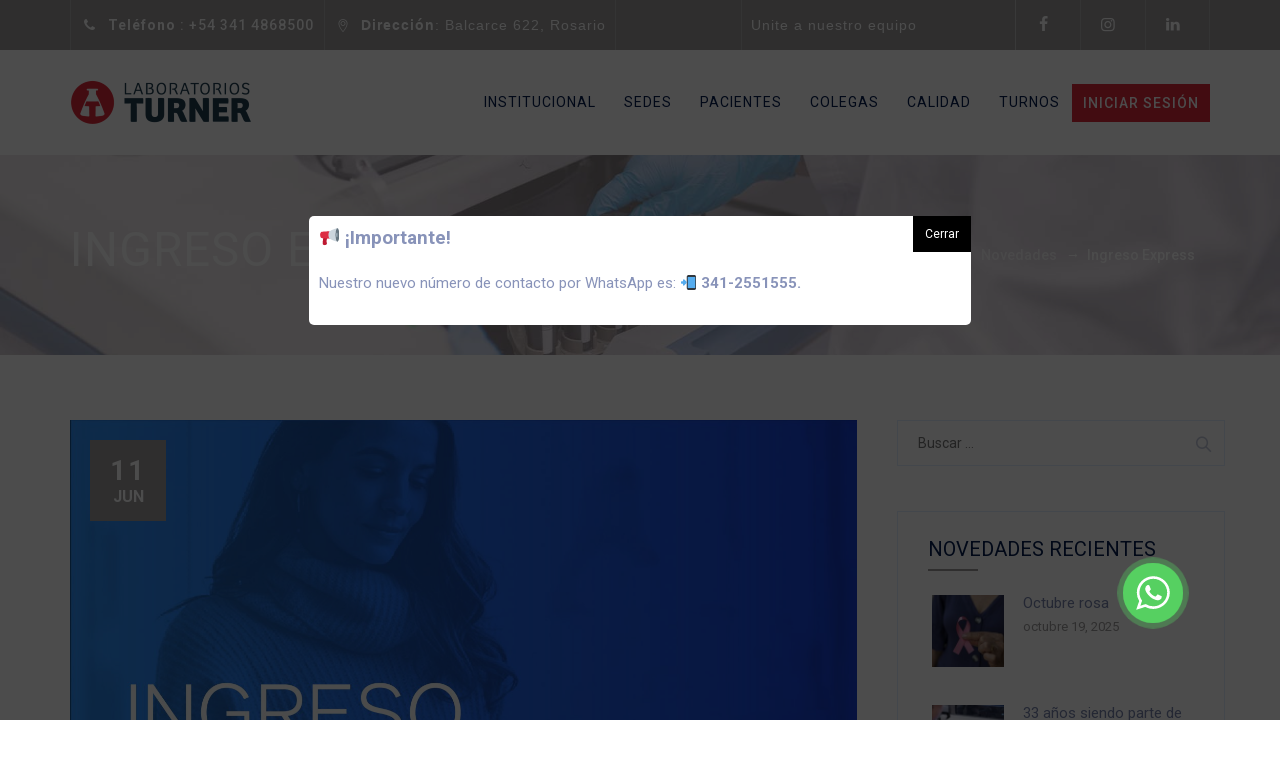

--- FILE ---
content_type: text/html; charset=UTF-8
request_url: https://laboratorioturner.com.ar/ingreso-express/
body_size: 12911
content:
<!DOCTYPE html>
<html lang="es" class="no-js">
<head>
	<meta charset="UTF-8">
	<meta name="SKYPE_TOOLBAR" content="SKYPE_TOOLBAR_PARSER_COMPATIBLE" />
	<link rel="profile" href="https://gmpg.org/xfn/11">
	<meta name="viewport" content="width=device-width, initial-scale=1">
		<link rel="pingback" href="https://laboratorioturner.com.ar/xmlrpc.php">
		<script> 'use strict'; (function(html){html.className = html.className.replace(/\bno-js\b/,'js')})(document.documentElement);</script>
<title>Ingreso Express &#8211; Laboratorios TURNER</title>
<meta name='robots' content='max-image-preview:large' />
<script type='application/javascript'>console.log('PixelYourSite Free version 9.4.7.1');</script>
<link rel='dns-prefetch' href='//fonts.googleapis.com' />
<link rel='dns-prefetch' href='//s.w.org' />
<link rel="alternate" type="application/rss+xml" title="Laboratorios TURNER &raquo; Feed" href="https://laboratorioturner.com.ar/feed/" />
<link rel="alternate" type="application/rss+xml" title="Laboratorios TURNER &raquo; Feed de los comentarios" href="https://laboratorioturner.com.ar/comments/feed/" />
<link rel="alternate" type="application/rss+xml" title="Laboratorios TURNER &raquo; Comentario Ingreso Express del feed" href="https://laboratorioturner.com.ar/ingreso-express/feed/" />
		<script>
			window._wpemojiSettings = {"baseUrl":"https:\/\/s.w.org\/images\/core\/emoji\/13.0.1\/72x72\/","ext":".png","svgUrl":"https:\/\/s.w.org\/images\/core\/emoji\/13.0.1\/svg\/","svgExt":".svg","source":{"concatemoji":"https:\/\/laboratorioturner.com.ar\/wp-includes\/js\/wp-emoji-release.min.js?ver=5.7.14"}};
			!function(e,a,t){var n,r,o,i=a.createElement("canvas"),p=i.getContext&&i.getContext("2d");function s(e,t){var a=String.fromCharCode;p.clearRect(0,0,i.width,i.height),p.fillText(a.apply(this,e),0,0);e=i.toDataURL();return p.clearRect(0,0,i.width,i.height),p.fillText(a.apply(this,t),0,0),e===i.toDataURL()}function c(e){var t=a.createElement("script");t.src=e,t.defer=t.type="text/javascript",a.getElementsByTagName("head")[0].appendChild(t)}for(o=Array("flag","emoji"),t.supports={everything:!0,everythingExceptFlag:!0},r=0;r<o.length;r++)t.supports[o[r]]=function(e){if(!p||!p.fillText)return!1;switch(p.textBaseline="top",p.font="600 32px Arial",e){case"flag":return s([127987,65039,8205,9895,65039],[127987,65039,8203,9895,65039])?!1:!s([55356,56826,55356,56819],[55356,56826,8203,55356,56819])&&!s([55356,57332,56128,56423,56128,56418,56128,56421,56128,56430,56128,56423,56128,56447],[55356,57332,8203,56128,56423,8203,56128,56418,8203,56128,56421,8203,56128,56430,8203,56128,56423,8203,56128,56447]);case"emoji":return!s([55357,56424,8205,55356,57212],[55357,56424,8203,55356,57212])}return!1}(o[r]),t.supports.everything=t.supports.everything&&t.supports[o[r]],"flag"!==o[r]&&(t.supports.everythingExceptFlag=t.supports.everythingExceptFlag&&t.supports[o[r]]);t.supports.everythingExceptFlag=t.supports.everythingExceptFlag&&!t.supports.flag,t.DOMReady=!1,t.readyCallback=function(){t.DOMReady=!0},t.supports.everything||(n=function(){t.readyCallback()},a.addEventListener?(a.addEventListener("DOMContentLoaded",n,!1),e.addEventListener("load",n,!1)):(e.attachEvent("onload",n),a.attachEvent("onreadystatechange",function(){"complete"===a.readyState&&t.readyCallback()})),(n=t.source||{}).concatemoji?c(n.concatemoji):n.wpemoji&&n.twemoji&&(c(n.twemoji),c(n.wpemoji)))}(window,document,window._wpemojiSettings);
		</script>
		<style>
img.wp-smiley,
img.emoji {
	display: inline !important;
	border: none !important;
	box-shadow: none !important;
	height: 1em !important;
	width: 1em !important;
	margin: 0 .07em !important;
	vertical-align: -0.1em !important;
	background: none !important;
	padding: 0 !important;
}
</style>
	<link rel='stylesheet' id='wp-block-library-css'  href='https://laboratorioturner.com.ar/wp-includes/css/dist/block-library/style.min.css?ver=5.7.14'  media='all' />
<link rel='stylesheet' id='contact-form-7-css'  href='https://laboratorioturner.com.ar/wp-content/plugins/contact-form-7/includes/css/styles.css?ver=5.2.2'  media='all' />
<link rel='stylesheet' id='rs-plugin-settings-css'  href='https://laboratorioturner.com.ar/wp-content/plugins/revslider/public/assets/css/rs6.css?ver=6.1.5'  media='all' />
<style id='rs-plugin-settings-inline-css'>
#rs-demo-id {}
</style>
<link rel='stylesheet' id='font-awesome-css'  href='https://laboratorioturner.com.ar/wp-content/plugins/themestek-labtechco-extras/icon-picker/icon-libraries/font-awesome/css/font-awesome.min.css?ver=5.7.14'  media='all' />
<link rel='stylesheet' id='themify-css'  href='https://laboratorioturner.com.ar/wp-content/plugins/themestek-labtechco-extras/icon-picker/icon-libraries/themify-icons/themify-icons.css?ver=5.7.14'  media='all' />
<link rel='stylesheet' id='sgicon-css'  href='https://laboratorioturner.com.ar/wp-content/plugins/themestek-labtechco-extras/icon-picker/icon-libraries/stroke-gap-icons/style.css?ver=5.7.14'  media='all' />
<link rel='stylesheet' id='vc_linecons-css'  href='https://laboratorioturner.com.ar/wp-content/plugins/js_composer/assets/css/lib/vc-linecons/vc_linecons_icons.min.css?ver=6.1'  media='all' />
<link rel='stylesheet' id='ts_labtechco_business_icon-css'  href='https://laboratorioturner.com.ar/wp-content/plugins/themestek-labtechco-extras/icon-picker/icon-libraries/ts-lab-icons/font/flaticon.css?ver=5.7.14'  media='all' />
<link rel='stylesheet' id='ts-cs-google-fonts-css'  href='//fonts.googleapis.com/css?family=Roboto%3A100%2C100italic%2C300%2C300italic%2C400%2Citalic%2C500%2C500italic%2C700%2C700italic%2C900%2C900italic%7CArimo%3A400&#038;ver=1.0.0'  media='all' />
<link rel='stylesheet' id='ts-base-icons-css'  href='https://laboratorioturner.com.ar/wp-content/themes/labtechco/libraries/ts-labtechco-icons/css/ts-labtechco-icons.css?ver=5.7.14'  media='all' />
<link rel='stylesheet' id='perfect-scrollbar-css'  href='https://laboratorioturner.com.ar/wp-content/themes/labtechco/libraries/perfect-scrollbar/perfect-scrollbar.min.css?ver=5.7.14'  media='all' />
<link rel='stylesheet' id='chrisbracco-tooltip-css'  href='https://laboratorioturner.com.ar/wp-content/themes/labtechco/libraries/chrisbracco-tooltip/chrisbracco-tooltip.min.css?ver=5.7.14'  media='all' />
<link rel='stylesheet' id='multi-columns-row-css'  href='https://laboratorioturner.com.ar/wp-content/themes/labtechco/css/multi-columns-row.css?ver=5.7.14'  media='all' />
<link rel='stylesheet' id='ts-select2-css'  href='https://laboratorioturner.com.ar/wp-content/themes/labtechco/libraries/select2/select2.min.css?ver=5.7.14'  media='all' />
<link rel='stylesheet' id='flexslider-css'  href='https://laboratorioturner.com.ar/wp-content/plugins/js_composer/assets/lib/bower/flexslider/flexslider.min.css?ver=6.1'  media='all' />
<link rel='stylesheet' id='slick-css'  href='https://laboratorioturner.com.ar/wp-content/themes/labtechco/libraries/slick/slick.css?ver=5.7.14'  media='all' />
<link rel='stylesheet' id='slick-theme-css'  href='https://laboratorioturner.com.ar/wp-content/themes/labtechco/libraries/slick/slick-theme.css?ver=5.7.14'  media='all' />
<link rel='stylesheet' id='prettyphoto-css'  href='https://laboratorioturner.com.ar/wp-content/plugins/js_composer/assets/lib/prettyphoto/css/prettyPhoto.min.css?ver=6.1'  media='all' />
<link rel='stylesheet' id='js_composer_front-css'  href='https://laboratorioturner.com.ar/wp-content/plugins/js_composer/assets/css/js_composer.min.css?ver=6.1'  media='all' />
<link rel='stylesheet' id='bootstrap-css'  href='https://laboratorioturner.com.ar/wp-content/themes/labtechco/css/bootstrap.min.css?ver=5.7.14'  media='all' />
<link rel='stylesheet' id='bootstrap-theme-css'  href='https://laboratorioturner.com.ar/wp-content/themes/labtechco/css/bootstrap-theme.min.css?ver=5.7.14'  media='all' />
<link rel='stylesheet' id='labtechco-core-style-css'  href='https://laboratorioturner.com.ar/wp-content/themes/labtechco/css/core.css?ver=5.7.14'  media='all' />
<link rel='stylesheet' id='labtechco-master-style-css'  href='https://laboratorioturner.com.ar/wp-content/themes/labtechco/css/master.css?ver=5.7.14'  media='all' />
<link rel='stylesheet' id='labtechco-responsive-style-css'  href='https://laboratorioturner.com.ar/wp-content/themes/labtechco/css/responsive.css?ver=5.7.14'  media='all' />
<link rel='stylesheet' id='labtechco-child-style-css'  href='https://laboratorioturner.com.ar/wp-content/themes/labtechco-child/style.css?ver=5.7.14'  media='all' />
<link rel='stylesheet' id='tste-labtechco-theme-style-css'  href='https://laboratorioturner.com.ar/wp-admin/admin-ajax.php?action=themestek_theme_css&#038;ver=5.7.14'  media='all' />
<script  src='https://laboratorioturner.com.ar/wp-includes/js/jquery/jquery.min.js?ver=3.5.1' id='jquery-core-js'></script>
<script  src='https://laboratorioturner.com.ar/wp-includes/js/jquery/jquery-migrate.min.js?ver=3.3.2' id='jquery-migrate-js'></script>
<script  src='https://laboratorioturner.com.ar/wp-content/plugins/revslider/public/assets/js/revolution.tools.min.js?ver=6.0' id='tp-tools-js'></script>
<script  src='https://laboratorioturner.com.ar/wp-content/plugins/revslider/public/assets/js/rs6.min.js?ver=6.1.5' id='revmin-js'></script>
<script  src='https://laboratorioturner.com.ar/wp-content/plugins/themestek-labtechco-extras/js/jquery-resize.min.js?ver=5.7.14' id='jquery-resize-js'></script>
<script  src='https://laboratorioturner.com.ar/wp-content/plugins/pixelyoursite/dist/scripts/jquery.bind-first-0.2.3.min.js?ver=5.7.14' id='jquery-bind-first-js'></script>
<script  src='https://laboratorioturner.com.ar/wp-content/plugins/pixelyoursite/dist/scripts/js.cookie-2.1.3.min.js?ver=2.1.3' id='js-cookie-pys-js'></script>
<script id='pys-js-extra'>
/* <![CDATA[ */
var pysOptions = {"staticEvents":{"facebook":{"init_event":[{"delay":0,"type":"static","name":"PageView","pixelIds":["563043650986951"],"eventID":"c982ed22-3fc0-4838-ba3c-f4f52fa0d6cd","params":{"post_category":"Novedades","page_title":"Ingreso Express","post_type":"post","post_id":7727,"plugin":"PixelYourSite","user_role":"guest","event_url":"laboratorioturner.com.ar\/ingreso-express\/"},"e_id":"init_event","ids":[],"hasTimeWindow":false,"timeWindow":0,"woo_order":"","edd_order":""}]}},"dynamicEvents":{"automatic_event_form":{"facebook":{"delay":0,"type":"dyn","name":"Form","pixelIds":["563043650986951"],"eventID":"7a286ebc-0525-4ee7-b23f-944b9f7400fa","params":{"page_title":"Ingreso Express","post_type":"post","post_id":7727,"plugin":"PixelYourSite","user_role":"guest","event_url":"laboratorioturner.com.ar\/ingreso-express\/"},"e_id":"automatic_event_form","ids":[],"hasTimeWindow":false,"timeWindow":0,"woo_order":"","edd_order":""},"ga":{"delay":0,"type":"dyn","name":"Form","trackingIds":["G-PZZMYTJDPL"],"params":{"non_interaction":false,"page_title":"Ingreso Express","post_type":"post","post_id":7727,"plugin":"PixelYourSite","user_role":"guest","event_url":"laboratorioturner.com.ar\/ingreso-express\/"},"e_id":"automatic_event_form","ids":[],"hasTimeWindow":false,"timeWindow":0,"pixelIds":[],"eventID":"","woo_order":"","edd_order":""}},"automatic_event_download":{"facebook":{"delay":0,"type":"dyn","name":"Download","extensions":["","doc","exe","js","pdf","ppt","tgz","zip","xls"],"pixelIds":["563043650986951"],"eventID":"28b31d1f-a745-4688-b622-6e5fbb713d6d","params":{"page_title":"Ingreso Express","post_type":"post","post_id":7727,"plugin":"PixelYourSite","user_role":"guest","event_url":"laboratorioturner.com.ar\/ingreso-express\/"},"e_id":"automatic_event_download","ids":[],"hasTimeWindow":false,"timeWindow":0,"woo_order":"","edd_order":""},"ga":{"delay":0,"type":"dyn","name":"Download","extensions":["","doc","exe","js","pdf","ppt","tgz","zip","xls"],"trackingIds":["G-PZZMYTJDPL"],"params":{"non_interaction":false,"page_title":"Ingreso Express","post_type":"post","post_id":7727,"plugin":"PixelYourSite","user_role":"guest","event_url":"laboratorioturner.com.ar\/ingreso-express\/"},"e_id":"automatic_event_download","ids":[],"hasTimeWindow":false,"timeWindow":0,"pixelIds":[],"eventID":"","woo_order":"","edd_order":""}},"automatic_event_comment":{"facebook":{"delay":0,"type":"dyn","name":"Comment","pixelIds":["563043650986951"],"eventID":"1601a9a7-fff5-431c-bc27-6f97e55b1580","params":{"page_title":"Ingreso Express","post_type":"post","post_id":7727,"plugin":"PixelYourSite","user_role":"guest","event_url":"laboratorioturner.com.ar\/ingreso-express\/"},"e_id":"automatic_event_comment","ids":[],"hasTimeWindow":false,"timeWindow":0,"woo_order":"","edd_order":""},"ga":{"delay":0,"type":"dyn","name":"Comment","trackingIds":["G-PZZMYTJDPL"],"params":{"non_interaction":false,"page_title":"Ingreso Express","post_type":"post","post_id":7727,"plugin":"PixelYourSite","user_role":"guest","event_url":"laboratorioturner.com.ar\/ingreso-express\/"},"e_id":"automatic_event_comment","ids":[],"hasTimeWindow":false,"timeWindow":0,"pixelIds":[],"eventID":"","woo_order":"","edd_order":""}}},"triggerEvents":[],"triggerEventTypes":[],"facebook":{"pixelIds":["563043650986951"],"advancedMatching":[],"advancedMatchingEnabled":false,"removeMetadata":false,"contentParams":{"post_type":"post","post_id":7727,"content_name":"Ingreso Express","categories":"Novedades","tags":""},"commentEventEnabled":true,"wooVariableAsSimple":false,"downloadEnabled":true,"formEventEnabled":true,"serverApiEnabled":false,"wooCRSendFromServer":false,"send_external_id":null},"ga":{"trackingIds":["G-PZZMYTJDPL"],"enhanceLinkAttr":false,"anonimizeIP":false,"commentEventEnabled":true,"commentEventNonInteractive":false,"downloadEnabled":true,"downloadEventNonInteractive":false,"formEventEnabled":true,"crossDomainEnabled":false,"crossDomainAcceptIncoming":false,"crossDomainDomains":[],"isDebugEnabled":[false],"disableAdvertisingFeatures":false,"disableAdvertisingPersonalization":false,"wooVariableAsSimple":false},"debug":"","siteUrl":"https:\/\/laboratorioturner.com.ar","ajaxUrl":"https:\/\/laboratorioturner.com.ar\/wp-admin\/admin-ajax.php","ajax_event":"5c3190266c","enable_remove_download_url_param":"1","cookie_duration":"7","last_visit_duration":"60","enable_success_send_form":"","ajaxForServerEvent":"1","send_external_id":"1","external_id_expire":"180","gdpr":{"ajax_enabled":false,"all_disabled_by_api":false,"facebook_disabled_by_api":false,"analytics_disabled_by_api":false,"google_ads_disabled_by_api":false,"pinterest_disabled_by_api":false,"bing_disabled_by_api":false,"externalID_disabled_by_api":false,"facebook_prior_consent_enabled":true,"analytics_prior_consent_enabled":true,"google_ads_prior_consent_enabled":null,"pinterest_prior_consent_enabled":true,"bing_prior_consent_enabled":true,"cookiebot_integration_enabled":false,"cookiebot_facebook_consent_category":"marketing","cookiebot_analytics_consent_category":"statistics","cookiebot_tiktok_consent_category":"marketing","cookiebot_google_ads_consent_category":null,"cookiebot_pinterest_consent_category":"marketing","cookiebot_bing_consent_category":"marketing","consent_magic_integration_enabled":false,"real_cookie_banner_integration_enabled":false,"cookie_notice_integration_enabled":false,"cookie_law_info_integration_enabled":false},"cookie":{"disabled_all_cookie":false,"disabled_advanced_form_data_cookie":false,"disabled_landing_page_cookie":false,"disabled_first_visit_cookie":false,"disabled_trafficsource_cookie":false,"disabled_utmTerms_cookie":false,"disabled_utmId_cookie":false},"woo":{"enabled":false},"edd":{"enabled":false}};
/* ]]> */
</script>
<script  src='https://laboratorioturner.com.ar/wp-content/plugins/pixelyoursite/dist/scripts/public.js?ver=9.4.7.1' id='pys-js'></script>
<link rel="https://api.w.org/" href="https://laboratorioturner.com.ar/wp-json/" /><link rel="alternate" type="application/json" href="https://laboratorioturner.com.ar/wp-json/wp/v2/posts/7727" /><link rel="EditURI" type="application/rsd+xml" title="RSD" href="https://laboratorioturner.com.ar/xmlrpc.php?rsd" />
<link rel="wlwmanifest" type="application/wlwmanifest+xml" href="https://laboratorioturner.com.ar/wp-includes/wlwmanifest.xml" /> 
<meta name="generator" content="WordPress 5.7.14" />
<link rel="canonical" href="https://laboratorioturner.com.ar/ingreso-express/" />
<link rel='shortlink' href='https://laboratorioturner.com.ar/?p=7727' />
<link rel="alternate" type="application/json+oembed" href="https://laboratorioturner.com.ar/wp-json/oembed/1.0/embed?url=https%3A%2F%2Flaboratorioturner.com.ar%2Fingreso-express%2F" />
<link rel="alternate" type="text/xml+oembed" href="https://laboratorioturner.com.ar/wp-json/oembed/1.0/embed?url=https%3A%2F%2Flaboratorioturner.com.ar%2Fingreso-express%2F&#038;format=xml" />
<!-- start Simple Custom CSS and JS -->
<!-- Google tag (gtag.js) -->
<script async src="https://www.googletagmanager.com/gtag/js?id=UA-16888979-3"></script>
<script>
  window.dataLayer = window.dataLayer || [];
  function gtag(){dataLayer.push(arguments);}
  gtag('js', new Date());

  gtag('config', 'UA-16888979-3');
</script>
<!-- end Simple Custom CSS and JS -->
<!-- start Simple Custom CSS and JS -->
<!-- Global site tag (gtag.js) - Google Ads: 646529164 -->
<script async src="https://www.googletagmanager.com/gtag/js?id=AW-646529164"></script>
<script>
  window.dataLayer = window.dataLayer || [];
  function gtag(){dataLayer.push(arguments);}
  gtag('js', new Date());

  gtag('config', 'AW-646529164');
</script><!-- end Simple Custom CSS and JS -->
<!-- start Simple Custom CSS and JS -->
<meta name="facebook-domain-verification" content="b3fncwp0cj1asdytyc8urtzjztgomy" /><!-- end Simple Custom CSS and JS -->
<!-- start Simple Custom CSS and JS -->
<style>
.turner_iconbox h2 {
    font-weight: 700;
    font-size: 17px;
    line-height: 10px;
}
.turner_iconbox h4 {
    font-weight: 400;
    font-size: 15px;
    line-height: 15px;
}
@media (min-width: 1200px){
.btn-menu {
    display:none !important;
  }
}
@media (max-width: 1200px){
#ts-stickable-header-w {
    position: fixed;
    height: 105px;
    z-index: 1000;
    width: 100%;
  }
  .ts-titlebar-wrapper {
    padding-top: 105px
  } 
}
#totop {
  bottom:145px;
}
.ts-header-block .ts-vc_btn3.ts-vc_btn3-size-md {
    padding: 10px 10px;
    font-size: 14px;
    font-weight: 500 !important;
}
</style>
<!-- end Simple Custom CSS and JS -->
<!-- Inline CSS Start --><!-- Inline CSS End --><meta name="generator" content="Powered by WPBakery Page Builder - drag and drop page builder for WordPress."/>
<meta name="generator" content="Powered by Slider Revolution 6.1.5 - responsive, Mobile-Friendly Slider Plugin for WordPress with comfortable drag and drop interface." />
<link rel="icon" href="https://laboratorioturner.com.ar/wp-content/uploads/2021/07/cropped-LT-_-Favicon-06-Personalizado-32x32.png" sizes="32x32" />
<link rel="icon" href="https://laboratorioturner.com.ar/wp-content/uploads/2021/07/cropped-LT-_-Favicon-06-Personalizado-192x192.png" sizes="192x192" />
<link rel="apple-touch-icon" href="https://laboratorioturner.com.ar/wp-content/uploads/2021/07/cropped-LT-_-Favicon-06-Personalizado-180x180.png" />
<meta name="msapplication-TileImage" content="https://laboratorioturner.com.ar/wp-content/uploads/2021/07/cropped-LT-_-Favicon-06-Personalizado-270x270.png" />
<script>function setREVStartSize(t){try{var h,e=document.getElementById(t.c).parentNode.offsetWidth;if(e=0===e||isNaN(e)?window.innerWidth:e,t.tabw=void 0===t.tabw?0:parseInt(t.tabw),t.thumbw=void 0===t.thumbw?0:parseInt(t.thumbw),t.tabh=void 0===t.tabh?0:parseInt(t.tabh),t.thumbh=void 0===t.thumbh?0:parseInt(t.thumbh),t.tabhide=void 0===t.tabhide?0:parseInt(t.tabhide),t.thumbhide=void 0===t.thumbhide?0:parseInt(t.thumbhide),t.mh=void 0===t.mh||""==t.mh||"auto"===t.mh?0:parseInt(t.mh,0),"fullscreen"===t.layout||"fullscreen"===t.l)h=Math.max(t.mh,window.innerHeight);else{for(var i in t.gw=Array.isArray(t.gw)?t.gw:[t.gw],t.rl)void 0!==t.gw[i]&&0!==t.gw[i]||(t.gw[i]=t.gw[i-1]);for(var i in t.gh=void 0===t.el||""===t.el||Array.isArray(t.el)&&0==t.el.length?t.gh:t.el,t.gh=Array.isArray(t.gh)?t.gh:[t.gh],t.rl)void 0!==t.gh[i]&&0!==t.gh[i]||(t.gh[i]=t.gh[i-1]);var r,a=new Array(t.rl.length),n=0;for(var i in t.tabw=t.tabhide>=e?0:t.tabw,t.thumbw=t.thumbhide>=e?0:t.thumbw,t.tabh=t.tabhide>=e?0:t.tabh,t.thumbh=t.thumbhide>=e?0:t.thumbh,t.rl)a[i]=t.rl[i]<window.innerWidth?0:t.rl[i];for(var i in r=a[0],a)r>a[i]&&0<a[i]&&(r=a[i],n=i);var d=e>t.gw[n]+t.tabw+t.thumbw?1:(e-(t.tabw+t.thumbw))/t.gw[n];h=t.gh[n]*d+(t.tabh+t.thumbh)}void 0===window.rs_init_css&&(window.rs_init_css=document.head.appendChild(document.createElement("style"))),document.getElementById(t.c).height=h,window.rs_init_css.innerHTML+="#"+t.c+"_wrapper { height: "+h+"px }"}catch(t){console.log("Failure at Presize of Slider:"+t)}};</script>
<noscript><style> .wpb_animate_when_almost_visible { opacity: 1; }</style></noscript></head>

<body data-rsssl=1 class="post-template-default single single-post postid-7727 single-format-standard ts-headerstyle-classic-2 themestek-wide themestek-sidebar-true themestek-sidebar-right wpb-js-composer js-comp-ver-6.1 vc_responsive">

<div id="ts-home"></div>
<div class="main-holder">

	<div id="page" class="hfeed site">
	
		<header id="masthead" class=" ts-header-style-classic-2 themestek-main-menu-total-7 themestek-main-menu-more-than-six">
	<div class="ts-header-block  ts-mmenu-active-color-skin ts-dmenu-active-color-skin ts-dmenu-sep-grey">
				
<div class="themestek-pre-header-wrapper ts-bgcolor-skincolor ts-textcolor-white">
	<div class="themestek-pre-header-inner">
		<div class="container">
			<div class="ts-table ts-pre-header-content"><div class="ts-table-cell"><ul class="top-contact">
<li><i class="ts-labtechco-icon-phone"></i><strong>Teléfono</strong> : +54 341 4868500</li>
<li><i class="ts-labtechco-icon-location-pin"></i><a href="https://laboratorioturner.com.ar/sede/balcarce-622/"><strong>Dirección</strong>: Balcarce 622, Rosario</a></li>
</ul></div><div class="ts-table-cell ts-align-right"><ul class="top-contact">
<li><a href="https://laboratorioturner.com.ar/contacto/">Unite a nuestro equipo</a></li>
<div class="themestek-social-links-wrapper"><ul class="social-icons"><li class="ts-social-facebook"><a class=" tooltip-top" target="_blank" href="https://www.facebook.com/laboratoriosturner/"><i class="ts-labtechco-icon-facebook"></i></a></li>
<li class="ts-social-instagram"><a class=" tooltip-top" target="_blank" href="https://www.instagram.com/laboratoriosturner/"><i class="ts-labtechco-icon-instagram"></i></a></li>
<li class="ts-social-linkedin"><a class=" tooltip-top" target="_blank" href="https://www.linkedin.com/company/laboratoriosturner/"><i class="ts-labtechco-icon-linkedin"></i></a></li>
</ul></div>
</ul></div></div>		</div>
	</div>
</div>

		<div id="ts-stickable-header-w" class="ts-stickable-header-w ts-bgcolor-white" style="height:105px">
	<div id="site-header" class="site-header ts-bgcolor-white ts-sticky-bgcolor-white ts-mmmenu-override-yes ts-above-content-yes  ts-stickable-header">
	
				
		<div class="site-header-main ts-table container">
		
			<div class="site-branding ts-table-cell">
				<div class="headerlogo themestek-logotype-image ts-stickylogo-no"><span class="site-title"><a class="home-link" href="https://laboratorioturner.com.ar/" title="Laboratorios TURNER"><span class="ts-sc-logo ts-sc-logo-type-image"><img class="themestek-logo-img standardlogo" alt="Laboratorios TURNER" src="https://laboratorioturner.com.ar/wp-content/uploads/2021/07/LT-_-Logo-Web-05-Personalizado-1.png"></span></a></span><h2 class="site-description">Análisis Clínicos de alta y baja complejidad</h2></div>			</div><!-- .site-branding -->

			<div id="site-header-menu" class="site-header-menu ts-table-cell">
				<nav id="site-navigation" class="main-navigation" aria-label="Primary Menu" data-sticky-height="90">	
					<div class="ts-header-text-area ts-header-button-w">
		<div class="ts-vc_btn3-container ts-vc_btn3-inline"><a class="ts-vc_general ts-vc_btn3 ts-vc_btn3-size-md ts-vc_btn3-shape-square ts-vc_btn3-style-flat ts-vc_btn3-weight-yes ts-vc_btn3-color-skincolor" href="https://intranet.laboratorioturner.com.ar/" title="">INICIAR SESIÓN</a></div></div>										
<button id="menu-toggle" class="menu-toggle">
	<span class="ts-hide">Toggle menu</span><i class="ts-labtechco-icon-bars"></i>
</button>


<div class="nav-menu"><ul id="menu-principal" class="nav-menu"><li id="menu-item-7835" class="menu-item menu-item-type-post_type menu-item-object-page menu-item-7835"><a href="https://laboratorioturner.com.ar/institucional/">Institucional</a></li>
<li id="menu-item-7898" class="menu-item menu-item-type-custom menu-item-object-custom menu-item-has-children menu-item-7898"><a href="https://laboratorioturner.com.ar/sedes/">Sedes</a>
<ul class="sub-menu">
	<li id="menu-item-7897" class="menu-item menu-item-type-post_type menu-item-object-ts-service menu-item-7897"><a href="https://laboratorioturner.com.ar/sede/balcarce-622/">BALCARCE 622</a></li>
	<li id="menu-item-7896" class="menu-item menu-item-type-post_type menu-item-object-ts-service menu-item-7896"><a href="https://laboratorioturner.com.ar/sede/bv-rondeau-1859/">BV. RONDEAU 1859</a></li>
	<li id="menu-item-7893" class="menu-item menu-item-type-post_type menu-item-object-ts-service menu-item-7893"><a href="https://laboratorioturner.com.ar/sede/bv-orono-1483/">BV. OROÑO 1483</a></li>
	<li id="menu-item-12206" class="menu-item menu-item-type-post_type menu-item-object-ts-service menu-item-12206"><a href="https://laboratorioturner.com.ar/sede/av-san-martin-3217/">AV. SAN MARTÍN 3217</a></li>
	<li id="menu-item-12733" class="menu-item menu-item-type-post_type menu-item-object-ts-service menu-item-12733"><a href="https://laboratorioturner.com.ar/sede/av-eva-peron-7915/">AV. EVA PERÓN 7915</a></li>
</ul>
</li>
<li id="menu-item-7676" class="menu-item menu-item-type-post_type menu-item-object-page menu-item-has-children menu-item-7676"><a href="https://laboratorioturner.com.ar/pacientes/">Pacientes</a>
<ul class="sub-menu">
	<li id="menu-item-7900" class="menu-item menu-item-type-post_type menu-item-object-ts-portfolio menu-item-7900"><a href="https://laboratorioturner.com.ar/paciente/resultados-online/">Resultados online</a></li>
	<li id="menu-item-16075" class="menu-item menu-item-type-post_type menu-item-object-ts-portfolio menu-item-16075"><a href="https://laboratorioturner.com.ar/paciente/turnos-online/">Turnos online</a></li>
	<li id="menu-item-7899" class="menu-item menu-item-type-post_type menu-item-object-ts-portfolio menu-item-7899"><a href="https://laboratorioturner.com.ar/paciente/extraccion-a-domicilio/">Extracción a domicilio</a></li>
	<li id="menu-item-16073" class="menu-item menu-item-type-post_type menu-item-object-ts-portfolio menu-item-16073"><a href="https://laboratorioturner.com.ar/paciente/obras-sociales/">Obras sociales</a></li>
	<li id="menu-item-16074" class="menu-item menu-item-type-post_type menu-item-object-ts-portfolio menu-item-16074"><a href="https://laboratorioturner.com.ar/paciente/preparacion-para-analisis/">Preparación para análisis</a></li>
	<li id="menu-item-16065" class="menu-item menu-item-type-post_type menu-item-object-ts-portfolio menu-item-16065"><a href="https://laboratorioturner.com.ar/paciente/preguntas-frecuentes/">Preguntas frecuentes</a></li>
</ul>
</li>
<li id="menu-item-16072" class="menu-item menu-item-type-post_type menu-item-object-page menu-item-16072"><a href="https://laboratorioturner.com.ar/colegas/">Colegas</a></li>
<li id="menu-item-15060" class="menu-item menu-item-type-post_type menu-item-object-page menu-item-15060"><a href="https://laboratorioturner.com.ar/calidad/">Calidad</a></li>
<li id="menu-item-16091" class="menu-item menu-item-type-custom menu-item-object-custom menu-item-16091"><a href="http://turnos.laboratorioturner.com.ar/">TURNOS</a></li>
<li id="menu-item-7943" class="btn-menu menu-item menu-item-type-custom menu-item-object-custom menu-item-7943"><a href="https://extranet.laboratorioturner.com.ar/">INICIAR SESIÓN</a></li>
</ul></div>				</nav><!-- .main-navigation -->
			</div><!-- .site-header-menu -->
			
		</div><!-- .site-header-main -->
	</div>
</div>


		
		
		<div class="ts-titlebar-wrapper ts-bg ts-bgcolor-transparent ts-titlebar-align-left ts-textcolor-white ts-bgimage-yes">
			<div class="ts-titlebar-wrapper-bg-layer ts-bg-layer"></div>
			<div class="ts-titlebar entry-header">
				<div class="ts-titlebar-inner-wrapper">
					<div class="ts-titlebar-main">
						<div class="container">
							<div class="ts-titlebar-main-inner">
								<div class="entry-title-wrapper"><div class="container"><h1 class="entry-title"> Ingreso Express</h1></div></div><div class="breadcrumb-wrapper"><div class="container"><div class="breadcrumb-wrapper-inner"><!-- Breadcrumb NavXT output --><span><a title="Go to Laboratorios TURNER." href="https://laboratorioturner.com.ar" class="home"><i class="fa fa-home"></i><span class="hide">Laboratorios TURNER</span></a></span> <span class="ts-bread-sep"> &nbsp; &rarr; &nbsp;</span><span><a title="Ira a los archivos de la categoría Novedades." href="https://laboratorioturner.com.ar/category/novedades/" class="taxonomy category"><span>Novedades</span></a></span><span class="ts-bread-sep"> &nbsp; &rarr; &nbsp;</span><span><span class="post post-post current-item">Ingreso Express</span></span></div></div></div>							</div>
						</div>
					</div><!-- .ts-titlebar-main -->
				</div><!-- .ts-titlebar-inner-wrapper -->
			</div><!-- .ts-titlebar -->
		</div><!-- .ts-titlebar-wrapper -->
		
	







		






	</div>
</header><!-- .site-header -->		
		<div id="content-wrapper" class="site-content-wrapper">
		
						
			<div id="content" class="site-content container">
				<div id="content-inner" class="site-content-inner row multi-columns-row">
			
	<div id="primary" class="content-area col-md-9 col-lg-9 col-xs-12">
		<main id="main" class="site-main">
				
									
					<div class="themestek-common-box-shadow">
					
					
<article id="post-7727" class="themestek-box-blog-classic post-7727 post type-post status-publish format-standard has-post-thumbnail hentry category-novedades" >
	
	<div class="ts-blog-classic-featured-wrapper">
		
		<div class="ts-blog-classic-datebox-overlay">
			<div class="ts-blog-classic-dbox-date">11</div>
			<div class="ts-blog-classic-dbox-month">Jun</div>
		</div>
		
		<div class="ts-featured-wrapper ts-post-featured-wrapper ts-post-format-"><img width="2560" height="1428" src="https://laboratorioturner.com.ar/wp-content/uploads/2020/06/Ingreso-Express-1-scaled.jpg" class="attachment-full size-full wp-post-image" alt="" loading="lazy" srcset="https://laboratorioturner.com.ar/wp-content/uploads/2020/06/Ingreso-Express-1-scaled.jpg 2560w, https://laboratorioturner.com.ar/wp-content/uploads/2020/06/Ingreso-Express-1-300x167.jpg 300w, https://laboratorioturner.com.ar/wp-content/uploads/2020/06/Ingreso-Express-1-1024x571.jpg 1024w, https://laboratorioturner.com.ar/wp-content/uploads/2020/06/Ingreso-Express-1-768x428.jpg 768w, https://laboratorioturner.com.ar/wp-content/uploads/2020/06/Ingreso-Express-1-1536x857.jpg 1536w, https://laboratorioturner.com.ar/wp-content/uploads/2020/06/Ingreso-Express-1-2048x1142.jpg 2048w" sizes="(max-width: 2560px) 100vw, 2560px" data-id="7793" /></div>	</div>
	
	<div class="ts-blog-classic-box-content ">
	
					
			<!-- Blog classic meta Start -->
			<div class="ts-featured-meta-wrapper ts-featured-overlay">
				
									
					<div class="ts-blog-post-date">
												<span class="ts-meta-line"><span class="screen-reader-text ts-hide">Date </span> <i class="ts-labtechco-icon-clock"></i> <a href="https://laboratorioturner.com.ar/ingreso-express/">junio 11, 2020</a></span>
					</div>
					
					<div class="ts-blog-post-cat ts-blog-post-cat-above-title">
												<span class="ts-meta-line cat-links"><span class="screen-reader-text ts-hide">Categories </span> <i class="ts-labtechco-icon-category"></i> <a href="https://laboratorioturner.com.ar/category/novedades/">Novedades</a></span>
											</div>
					
											<div class="themestek-box-title"><h4>Ingreso Express</h4></div>
										
				
			</div>
			<!-- Blog classic meta End -->
			
		      
					<div class="entry-content">
				
								
					



<div class="ts-row wpb_row vc_row-fluid ts-total-col-1 ts-zindex-0 vc_row container ts-bgimage-position-center_center">

        
		
		
		

<div class="ts-column wpb_column vc_column_container vc_col-sm-12 ts-zindex-0">
	<div class="vc_column-inner  ">
				<div class="wpb_wrapper">
			
	<div class="wpb_text_column wpb_content_element " >
		<div class="wpb_wrapper">
			<p>Podés utilizar nuestro servicio<strong> Ingreso Express </strong>enviándonos un mensaje por <strong>WhatsApp al +54 341 3650707</strong>, donde sólo tendrás que enviar:</p>
<ul>
<li>Nombre completo y DNI</li>
<li>Foto de tu orden médica.</li>
<li>Foto de la credencial de tu Obra Social o Prepaga.</li>
</ul>
<p>Con estos datos, para cuando asistas al Laboratorio, nosotros ya habremos realizado tu ingreso. </p>
<p>Al llegar deberás <strong>sacar número desde la opción Ingreso Express</strong> y serás atendido con prioridad, para luego pasar inmediatamente a la toma de muestra.</p>
<p>&nbsp;</p>

		</div>
	</div>
		</div>
	</div>
</div>



		
	</div>








					
																<div class="ts-footer-meta-wrapper">
					
					<span class="ts-footer-meta-line-w ts-footer-meta-line-comments">
						<a href="https://laboratorioturner.com.ar/ingreso-express/">
													</a>
					</span>
					
											<span class="ts-footer-meta-line-w ts-footer-meta-line-author">
							<span class="author vcard">
								<span class="screen-reader-text ts-hide">Author </span>
								<a class="url fn n" href="https://laboratorioturner.com.ar/author/admin/"><i class="ts-labtechco-icon-user"></i> admin</a>							</span>
						</span>	
				</div>
								
								
			</div><!-- .entry-content -->
			
													
		
				
	</div><!-- .ts-blog-classic-box-content -->
	
</article><!-- #post-## -->
					
					</div><!-- .themestek-common-box-shadow-->
					
					
		</main><!-- .site-main -->
	</div><!-- .content-area -->

	

<aside id="sidebar-right" class="widget-area col-md-3 col-lg-3 col-xs-12 sidebar">
	<aside id="search-2" class="widget-odd widget-3 widget widget_search"><form role="search" method="get" class="search-form" action="https://laboratorioturner.com.ar/">
				<label>
					<span class="screen-reader-text">Buscar:</span>
					<input type="search" class="search-field" placeholder="Buscar &hellip;" value="" name="s" />
				</label>
				<input type="submit" class="search-submit" value="Buscar" />
			</form></aside>		
		
		
		<aside id="themestek-recent-posts-2" class="widget-even widget-4 widget themestek_widget_recent_entries">		
		
		<h3 class="widget-title">Novedades Recientes</h3>		
		<ul class="ts-recent-post-list">
		
		<li class="ts-recent-post-list-li"><a href="https://laboratorioturner.com.ar/octubre-rosa-2/"><img width="150" height="150" src="https://laboratorioturner.com.ar/wp-content/uploads/2024/10/woman-holding-pink-bow-her-hand-breast-cancer-prevention-campaign-pink-october-150x150.jpg" class="attachment-thumbnail size-thumbnail wp-post-image" alt="" loading="lazy" srcset="https://laboratorioturner.com.ar/wp-content/uploads/2024/10/woman-holding-pink-bow-her-hand-breast-cancer-prevention-campaign-pink-october-150x150.jpg 150w, https://laboratorioturner.com.ar/wp-content/uploads/2024/10/woman-holding-pink-bow-her-hand-breast-cancer-prevention-campaign-pink-october-800x800.jpg 800w" sizes="(max-width: 150px) 100vw, 150px" data-id="16646" /></a><a href="https://laboratorioturner.com.ar/octubre-rosa-2/">Octubre rosa</a><span class="post-date">octubre 19, 2025</span></li><li class="ts-recent-post-list-li"><a href="https://laboratorioturner.com.ar/33-aniversario-alac/"><img width="150" height="150" src="https://laboratorioturner.com.ar/wp-content/uploads/2024/01/EZ6_2137-150x150.jpg" class="attachment-thumbnail size-thumbnail wp-post-image" alt="" loading="lazy" srcset="https://laboratorioturner.com.ar/wp-content/uploads/2024/01/EZ6_2137-150x150.jpg 150w, https://laboratorioturner.com.ar/wp-content/uploads/2024/01/EZ6_2137-800x800.jpg 800w" sizes="(max-width: 150px) 100vw, 150px" data-id="14904" /></a><a href="https://laboratorioturner.com.ar/33-aniversario-alac/">33 años siendo parte de ALAC</a><span class="post-date">julio 22, 2025</span></li><li class="ts-recent-post-list-li"><a href="https://laboratorioturner.com.ar/ordenes-digitales-osde/"><img width="150" height="150" src="https://laboratorioturner.com.ar/wp-content/uploads/2025/03/Doctor_Mesa-de-trabajo-1-150x150.jpg" class="attachment-thumbnail size-thumbnail wp-post-image" alt="" loading="lazy" data-id="18097" /></a><a href="https://laboratorioturner.com.ar/ordenes-digitales-osde/">Nuevo sistema de integración para órdenes digitales OSDE</a><span class="post-date">marzo 27, 2025</span></li><li class="ts-recent-post-list-li"><a href="https://laboratorioturner.com.ar/dengue-prevencion/"><img width="150" height="150" src="https://laboratorioturner.com.ar/wp-content/uploads/2025/02/aedes-aegypti-mosquito-close-up-mosquito-sucking-human-blood-150x150.jpg" class="attachment-thumbnail size-thumbnail wp-post-image" alt="" loading="lazy" srcset="https://laboratorioturner.com.ar/wp-content/uploads/2025/02/aedes-aegypti-mosquito-close-up-mosquito-sucking-human-blood-150x150.jpg 150w, https://laboratorioturner.com.ar/wp-content/uploads/2025/02/aedes-aegypti-mosquito-close-up-mosquito-sucking-human-blood-800x800.jpg 800w" sizes="(max-width: 150px) 100vw, 150px" data-id="17533" /></a><a href="https://laboratorioturner.com.ar/dengue-prevencion/">Dengue: claves para prevenir el avance del virus</a><span class="post-date">febrero 28, 2025</span></li><li class="ts-recent-post-list-li"><a href="https://laboratorioturner.com.ar/golpesdecalor/"><img width="150" height="150" src="https://laboratorioturner.com.ar/wp-content/uploads/2025/02/tired-sweating-woman-resting-shade-while-park-hot-weather-150x150.jpg" class="attachment-thumbnail size-thumbnail wp-post-image" alt="" loading="lazy" srcset="https://laboratorioturner.com.ar/wp-content/uploads/2025/02/tired-sweating-woman-resting-shade-while-park-hot-weather-150x150.jpg 150w, https://laboratorioturner.com.ar/wp-content/uploads/2025/02/tired-sweating-woman-resting-shade-while-park-hot-weather-800x800.jpg 800w" sizes="(max-width: 150px) 100vw, 150px" data-id="17524" /></a><a href="https://laboratorioturner.com.ar/golpesdecalor/">Recomendaciones para prevenir golpes de calor</a><span class="post-date">febrero 28, 2025</span></li>		
		</ul>
		
		
		
		</aside>		
		
</aside><!-- #sidebar-right -->

	

				</div><!-- .site-content-inner -->
			</div><!-- .site-content -->
		</div><!-- .site-content-wrapper -->

		<footer id="colophon" class="site-footer ">
			<div class="footer_inner_wrapper footer ts-bg ts-bgcolor-grey ts-bgimage-no">
				<div class="site-footer-bg-layer ts-bg-layer"></div>
				<div class="site-footer-w">
					<div class="footer-rows">
						<div class="footer-rows-inner">
														
							

<div id="second-footer" class="sidebar-container second-footer ts-bg ts-bgcolor-transparent ts-textcolor-dark ts-bgimage-no" role="complementary">
	<div class="second-footer-bg-layer ts-bg-layer"></div>
	<div class="container">
		<div class="second-footer-inner">
			<div class="row multi-columns-row">
      
				      
										<div class="widget-area col-xs-12 col-sm-6 col-md-3 col-lg-3">
						<aside id="enhancedtextwidget-2" class="widget-odd widget-3 widget widget_text enhanced-text-widget"><div class="textwidget widget-text"><div class="footerlogo">
<img class="details-image" src="https://laboratorioturner.com.ar/wp-content/uploads/2020/06/logoturner.png" draggable="false" alt="" height="64">
</div>
Laboratorios TURNER es una unidad operativa para la realización de Análisis Clínicos de alta y baja complejidad.
<div class="themestek-social-links-wrapper"><ul class="social-icons"><li class="ts-social-facebook"><a class=" tooltip-top" target="_blank" href="https://www.facebook.com/laboratoriosturner/" data-tooltip="Facebook"><i class="ts-labtechco-icon-facebook"></i></a></li>
<li class="ts-social-instagram"><a class=" tooltip-top" target="_blank" href="https://www.instagram.com/laboratoriosturner/" data-tooltip="Instagram"><i class="ts-labtechco-icon-instagram"></i></a></li>
<li class="ts-social-linkedin"><a class=" tooltip-top" target="_blank" href="https://www.linkedin.com/company/laboratoriosturner/" data-tooltip="LinkedIn"><i class="ts-labtechco-icon-linkedin"></i></a></li>
</ul></div>
</div></aside>					</div><!-- .widget-area -->
					
										<div class="widget-area col-xs-12 col-sm-6 col-md-3 col-lg-3">
						<aside id="nav_menu-2" class="widget-even widget-2 widget widget_nav_menu"><h3 class="widget-title">Servicios</h3><div class="menu-servicios-container"><ul id="menu-servicios-1" class="menu"><li class="menu-item menu-item-type-post_type menu-item-object-ts-portfolio menu-item-7907"><a href="https://laboratorioturner.com.ar/paciente/extraccion-a-domicilio/">Extracción a domicilio</a></li>
<li class="menu-item menu-item-type-post_type menu-item-object-ts-portfolio menu-item-7908"><a href="https://laboratorioturner.com.ar/paciente/resultados-online/">Resultados online</a></li>
</ul></div></aside>					</div><!-- .widget-area -->
					
										<div class="widget-area col-xs-12 col-sm-6 col-md-3 col-lg-3">
						<aside id="nav_menu-3" class="widget-even widget-2 widget widget_nav_menu"><h3 class="widget-title">Enlaces útiles</h3><div class="menu-enlaces-utiles-container"><ul id="menu-enlaces-utiles-1" class="menu"><li class="menu-item menu-item-type-custom menu-item-object-custom menu-item-7715"><a href="https://laboratorioturner.com.ar/paciente/preparacion-para-analisis/">Preparación para Análisis</a></li>
<li class="menu-item menu-item-type-post_type menu-item-object-ts-portfolio menu-item-17884"><a href="https://laboratorioturner.com.ar/paciente/preguntas-frecuentes/">Preguntas frecuentes</a></li>
<li class="menu-item menu-item-type-post_type menu-item-object-page menu-item-7909"><a href="https://laboratorioturner.com.ar/institucional/">Institucional</a></li>
<li class="menu-item menu-item-type-post_type menu-item-object-page menu-item-7910"><a href="https://laboratorioturner.com.ar/novedades/">Novedades</a></li>
</ul></div></aside>					</div><!-- .widget-area -->
					
										<div class="widget-area col-xs-12 col-sm-6 col-md-3 col-lg-3">
						<aside id="custom_html-3" class="widget_text widget-even widget-2 widget widget_custom_html"><div class="textwidget custom-html-widget"><table>
<tr>
<td style="
    width: 77%;
"><a href="https://laboratorioturner.com.ar/calidad/" target="_blank" rel="noopener"><img src="https://laboratorioturner.com.ar/wp-content/uploads/2025/07/Isologo-certificacion-ISO-9001.jpg"></a></td>
<td ><a href="https://servicios1.afip.gov.ar/clavefiscal/qr/mobilePublicInfo.aspx?req=e1ttZXRob2Q9Z2V0UHVibGljSW5mb11bcGVyc29uYT0zMDY3NDQ2NDE0OV1bdGlwb2RvbWljaWxpbz0wXVtzZWN1ZW5jaWE9MF1bdXJsPWh0dHA6Ly93d3cubGFidHVybmVyLmNvbS5hcl19" target="_blank" rel="noopener"><img src="https://laboratorioturner.com.ar/wp-content/uploads/2020/07/data.jpg"> </a></td>
</tr>
	<tr style="border-top: hidden;">
		<td >
			<a href="https://www.argentina.gob.ar/aaip/datospersonales/reclama/30674464149--RL-2024-122454644-APN-DNPDP#AAIP"><img src="https://laboratorioturner.com.ar/wp-content/uploads/2025/08/aaip-isologo.png" alt="AAIP RNBD" style="border:0;"></a>
		</td>	
	</tr>
</table></div></aside>					</div><!-- .widget-area -->
					
      
      
				      
			</div><!-- .row.multi-columns-row -->
		</div><!-- .second-footer-inner -->
	</div><!--  -->
</div><!-- #secondary -->


						</div><!-- .footer-inner -->
					</div><!-- .footer -->
					
<div id="bottom-footer-text" class="bottom-footer-text ts-bottom-footer-text site-info  ts-bg ts-bgcolor-transparent ts-textcolor-dark ts-bgimage-no">
	<div class="bottom-footer-bg-layer ts-bg-layer"></div>
	<div class="container">
		<div class="bottom-footer-inner">
			<div class="row multi-columns-row">
			
												
								<div class="col-xs-12 col-sm-12 ts-footer2-left ">
									Copyright © 2026 Laboratorios TURNER. Todos los derechos reservados.				</div><!-- footer left -->

									
									
			</div><!-- .row.multi-columns-row --> 
		</div><!-- .bottom-footer-inner --> 
	</div><!--  --> 
</div><!-- .footer-text -->
				</div><!-- .footer-inner-wrapper -->
			</div><!-- .site-footer-inner -->
		</footer><!-- .site-footer -->

	</div><!-- #page .site -->

</div><!-- .main-holder -->

	<!-- To Top -->
	<a id="totop" href="#top"><i class="ts-labtechco-icon-angle-up"></i></a>
<script>
  if (window.location.href !== "https://laboratorioturner.com.ar/contacto/" && window.location.href !== "https://laboratorioturner.com.ar/colegas/") {
    (function(a,m,o,c,r,m){
      a[m]={id:"1048065",hash:"b9968301d7d5fd6db29a62f0f7513741d34e9f56036a3db3a1655ad654d5e055",locale:"es",setMeta:function(p){this.params=(this.params||[]).concat([p])}};
      a[o]=a[o]||function(){(a[o].q=a[o].q||[]).push(arguments)};
      var d=a.document,s=d.createElement('script');
      s.async=true;
      s.id=m+'_script';
      s.src='https://gso.kommo.com/js/button.js';
      d.head&&d.head.appendChild(s);
    })(window,0,'crmPlugin',0,0,'crm_plugin');
  }
</script>
<script>function loadScript(a){var b=document.getElementsByTagName("head")[0],c=document.createElement("script");c.type="text/javascript",c.src="https://tracker.metricool.com/app/resources/be.js",c.onreadystatechange=a,c.onload=a,b.appendChild(c)}loadScript(function(){beTracker.t({hash:'a92aff3b117a71944577195e00ade113'})})</script><div id="wow-modal-overlay-5" class="wow-modal-overlay" style="display:none;"><div id="wow-modal-overclose-5" class="wow-modal-overclose"></div><div id="wow-modal-window-5" class="wow-modal-window" style="display:none;"><div id="wow-modal-close-5" class="mw-close-btn topRight text"></div><div class="modal-window-content"><p><span style="font-size: 14pt">&#x1f4e2; <strong>¡Importante!</strong> </span></p>
<p>Nuestro nuevo número de contacto por WhatsApp es: &#x1f4f2;<strong> 341-2551555.</strong></p></div></div></div><script type="text/html" id="wpb-modifications"></script><noscript><img height="1" width="1" style="display: none;" src="https://www.facebook.com/tr?id=563043650986951&ev=PageView&noscript=1&cd%5Bpost_category%5D=Novedades&cd%5Bpage_title%5D=Ingreso+Express&cd%5Bpost_type%5D=post&cd%5Bpost_id%5D=7727&cd%5Bplugin%5D=PixelYourSite&cd%5Buser_role%5D=guest&cd%5Bevent_url%5D=laboratorioturner.com.ar%2Fingreso-express%2F" alt=""></noscript>
<link rel='stylesheet' id='modal-window-css'  href='https://laboratorioturner.com.ar/wp-content/plugins/modal-window/public/assets/css/style.min.css?ver=5.3.8'  media='all' />
<style id='modal-window-inline-css'>
@media only screen and (max-width: 480px){ #wow-modal-window-5 { width:85% !important; } } #wow-modal-close-5 { top: 0px;right: 0px; } #wow-modal-close-5.mw-close-btn.text:before { content: "Cerrar"; color: #fff; padding: 6px 12px; font-family: inherit; font-size: 12px; font-weight: normal; font-style: normal; background: linear-gradient(to right, #fff 50%, #000 50%); background-size: 200% 100%; background-position: right bottom; border-radius: 0; } #wow-modal-close-5.mw-close-btn.text:hover:before { color: #000; background-position: left bottom; }
</style>
<script id='ht_ctc_app_js-js-extra'>
/* <![CDATA[ */
var ht_ctc_chat_var = {"number":"5493413650707","pre_filled":"","dis_m":"show","dis_d":"show","css":"display: none; cursor: pointer; z-index: 99999999;","pos_d":"position: fixed; bottom: 90px; right: 36px;","pos_m":"position: fixed; bottom: 90px; right: 36px;","webandapi":"webapi","schedule":"no","ga":"yes","fb":"no","ads":"no","se":"no-show-effects","ani":"no-animations","v":"3.3","display":"no"};
/* ]]> */
</script>
<script  src='https://laboratorioturner.com.ar/wp-content/plugins/click-to-chat-for-whatsapp/new/inc/assets/js/app.js?ver=3.3' id='ht_ctc_app_js-js'></script>
<script id='contact-form-7-js-extra'>
/* <![CDATA[ */
var wpcf7 = {"apiSettings":{"root":"https:\/\/laboratorioturner.com.ar\/wp-json\/contact-form-7\/v1","namespace":"contact-form-7\/v1"},"cached":"1"};
/* ]]> */
</script>
<script  src='https://laboratorioturner.com.ar/wp-content/plugins/contact-form-7/includes/js/scripts.js?ver=5.2.2' id='contact-form-7-js'></script>
<script  src='https://laboratorioturner.com.ar/wp-content/themes/labtechco/libraries/perfect-scrollbar/perfect-scrollbar.jquery.min.js?ver=5.7.14' id='perfect-scrollbar-js'></script>
<script  src='https://laboratorioturner.com.ar/wp-content/themes/labtechco/libraries/select2/select2.min.js?ver=5.7.14' id='ts-select2-js'></script>
<script  src='https://laboratorioturner.com.ar/wp-content/plugins/js_composer/assets/lib/bower/isotope/dist/isotope.pkgd.min.js?ver=6.1' id='isotope-js'></script>
<script  src='https://laboratorioturner.com.ar/wp-content/themes/labtechco/libraries/jquery-mousewheel/jquery.mousewheel.min.js?ver=5.7.14' id='jquery-mousewheel-js'></script>
<script  src='https://laboratorioturner.com.ar/wp-content/plugins/js_composer/assets/lib/bower/flexslider/jquery.flexslider-min.js?ver=6.1' id='flexslider-js'></script>
<script  src='https://laboratorioturner.com.ar/wp-content/themes/labtechco/libraries/sticky-kit/jquery.sticky-kit.min.js?ver=5.7.14' id='sticky-kit-js'></script>
<script  src='https://laboratorioturner.com.ar/wp-content/themes/labtechco/libraries/slick/slick.min.js?ver=5.7.14' id='slick-js'></script>
<script  src='https://laboratorioturner.com.ar/wp-content/plugins/js_composer/assets/lib/prettyphoto/js/jquery.prettyPhoto.min.js?ver=6.1' id='prettyphoto-js'></script>
<script  src='https://laboratorioturner.com.ar/wp-content/plugins/js_composer/assets/js/dist/js_composer_front.min.js?ver=6.1' id='wpb_composer_front_js-js'></script>
<script id='labtechco-script-js-extra'>
/* <![CDATA[ */
var ts_breakpoint = "1200";
var ajaxurl = "https:\/\/laboratorioturner.com.ar\/wp-admin\/admin-ajax.php";
/* ]]> */
</script>
<script  src='https://laboratorioturner.com.ar/wp-content/themes/labtechco/js/scripts.js?ver=1.0' id='labtechco-script-js'></script>
<script  src='https://laboratorioturner.com.ar/wp-includes/js/wp-embed.min.js?ver=5.7.14' id='wp-embed-js'></script>
<script  src='https://laboratorioturner.com.ar/wp-content/plugins/modal-window/public/assets/js/jquery.effects.min.js?ver=5.3.8' id='modal-window-effects-js'></script>
<script  src='https://laboratorioturner.com.ar/wp-content/plugins/modal-window/public/assets/js/jquery.modalWindow.min.js?ver=5.3.8' id='modal-window-js'></script>
<script  id='modal-window-js-after'>
jQuery(function() {jQuery("#wow-modal-overlay-5").ModalWindow({"animation":["no","400","no","400"],"overlay":true,"overlay_css":["rgba(0,0,0,.7)"],"action":["load","0"],"closeBtn":[false,"0"],"closeAction":[true,false],"triggers":["wow-modal-id-5","wow-modal-close-5","wow-button-close-5"],"modal_css":{"width":"662px","height":"auto","top":"30%","left":"0%","right":"0%","padding":"10px","border-width":0,"border-style":"none","border-color":"#ffffff","position":"fixed","border-radius":"5px","background-color":"#ffffff","box-shadow":"none"},"content_css":{"font-family":"inherit","font-size":"16px"}}); });
</script>
</body>
</html>


--- FILE ---
content_type: text/css
request_url: https://laboratorioturner.com.ar/wp-content/themes/labtechco/css/core.css?ver=5.7.14
body_size: 17730
content:
/**
 * 1.0 - Normalize
 *
 * Normalizing styles have been helped along thanks to the fine work of
 * Nicolas Gallagher and Jonathan Neal http://necolas.github.com/normalize.css/
 */

html {
	font-family: sans-serif;
	-webkit-text-size-adjust: 100%;
	-ms-text-size-adjust: 100%;
}
*{
	-webkit-box-sizing: border-box;
	-moz-box-sizing: border-box;
	box-sizing: border-box;
}
body {
	margin: 0;
}
p {
    margin: 0 0 20px;
}
article,
aside,
details,
figcaption,
figure,
footer,
header,
main,
menu,
nav,
section,
summary {
	display: block;
}

audio,
canvas,
progress,
video {
	display: inline-block;
	vertical-align: baseline;
}

audio:not([controls]) {
	display: none;
	height: 0;
}

[hidden],
template {
	display: none;
}

a {
	background-color: transparent;
}

abbr[title] {
	border-bottom: 1px dotted;
}


small {
	font-size: 80%;
}

sub,
sup {
	font-size: 75%;
	line-height: 0;
	position: relative;
	vertical-align: baseline;
}

sup {
	top: -0.5em;
}

sub {
	bottom: -0.25em;
}

img {
	border: 0;
}

svg:not(:root) {
	overflow: hidden;
}

figure {
	margin: 0;
}

hr {
	-webkit-box-sizing: content-box;
	-moz-box-sizing: content-box;
	box-sizing: content-box;
}

code,
kbd,
pre,
samp {
	font-size: 1em;
}

button,
input,
optgroup,
select,
textarea {
	color: inherit;
	font: inherit;
	margin: 0;
}

select {
	text-transform: none;
}

button {
	overflow: visible;
}

button,
input,
select,
textarea {
	max-width: 100%;
}

button,
html input[type="button"],
input[type="reset"],
input[type="submit"] {
	-webkit-appearance: button;
	cursor: pointer;
}

button[disabled],
html input[disabled] {
	cursor: default;
	opacity: .5;
}

button::-moz-focus-inner,
input::-moz-focus-inner {
	border: 0;
	padding: 0;
}

input[type="checkbox"],
input[type="radio"] {
	-webkit-box-sizing: border-box;
	-moz-box-sizing: border-box;
	box-sizing: border-box;
	margin-right: 0.4375em;
	padding: 0;
}

input[type="number"]::-webkit-inner-spin-button,
input[type="number"]::-webkit-outer-spin-button {
	height: auto;
}

input[type="search"] {
	-webkit-appearance: textfield;
}

input[type="search"]::-webkit-search-cancel-button,
input[type="search"]::-webkit-search-decoration {
	-webkit-appearance: none;
}

fieldset {
	border: 1px solid #d1d1d1;
	margin: 0 0 1.75em;
	padding: 0.875em;
}

fieldset > :last-child {
	margin-bottom: 0;
}

legend {
	border: 0;
	padding: 0;
}

textarea {
	overflow: auto;
	vertical-align: top;
}

optgroup {
	font-weight: bold;
}

.ps-container>.ps-scrollbar-y-rail {
    z-index: 9999;
}
/**
 * 2.0 - Genericons
 */

.menu-item-has-children a:after,
.social-navigation a:before,
.dropdown-toggle:after,
.bypostauthor > article .fn:after,
.comment-reply-title small a:before,
.pagination .prev:before,
.pagination .next:before,
.pagination .nav-links:before,
.pagination .nav-links:after,
.search-submit:before {
	-moz-osx-font-smoothing: grayscale;
	-webkit-font-smoothing: antialiased;
	display: inline-block;
	font-family: "Genericons";
	font-size: 16px;
	font-style: normal;
	font-variant: normal;
	font-weight: normal;
	line-height: 1;
	speak: none;
	text-align: center;
	text-decoration: inherit;
	text-transform: none;
	vertical-align: top;
}


/**
 * Attachments Section
 * ----------------------------------------------------------------------------
 */

.attachment .attachment-meta{
	font-size: 13px;
} 
.attachment .entry-meta {
	text-align: left;
	padding: 14px 12px;
	background: #f5f5f5;
	text-align: left;
}
.attachment .image-navigation .nav-links:after,
.attachment .image-navigation:before {
	visibility: hidden;
	display: block;
	font-size: 0;
	content: " ";
	clear: both;
	height: 0;
}
.attachment footer.entry-meta {
	display: none;
}
.attachment-meta .entry-date{
	font-weight:bold;
}
.full-size-link:before {
	content: none;
}
.attachment .full-size-link{
	float: right;
}
.attachment .full-size-link a{
	background-color: #fff;
	padding: 5px 8px;	
	margin-top: -5px;
}
.attachment .entry-content {
	background-color: #fff;
	max-width: 100%;
	padding: 40px 0;
}
.image-navigation {
	margin: 0 auto;
	max-width: 1040px;
	position: relative;
	padding-top: 30px;
}
.image-navigation a:hover {
	text-decoration: none;
}

.nav-links .nav-next, 
.nav-links .nav-previous{
	display: inline-block;
}
.image-navigation .nav-next,
.image-navigation .nav-previous{
	position: absolute !important;
}
.image-navigation .nav-previous {
	left: 0;
}
.image-navigation .nav-next {
	right: 0;
}

.image-navigation .meta-nav {
	font-size: 32px;
	font-weight: 300;
	vertical-align: -4px;
}
.attachment .entry-attachment, 
.attachment .type-attachment p {
	margin: 0 auto;
	max-width: 724px;
	text-align: center;
}
.attachment .entry-attachment .attachment {
	display: inline-block;
}
.attachment .entry-caption {
	text-align: left;
	margin-top:5px;
}
.attachment .entry-description {
	margin: 20px auto 0;
	max-width: 604px;
}
.attachment .entry-caption p:last-child, 
.attachment .entry-description p:last-child {
	margin: 0;
}
.attachment .entry-caption p{
	font-size:12px;
	color: #ADACAC;
}
.attachment .site-main .sidebar-container {
	display: none;
}
.attachment .site-main article.type-attachment .entry-attachment {
    border: none;
    background: none;
    padding: 0px;
}

/**
 * 3.0 - Typography
 */

body,
button,
input,
select,
textarea {
	color: #1a1a1a;
	font-family: Merriweather, Georgia, serif;
	font-size: 16px;
	font-size: 1rem;
	line-height: 1.75;
}

h1,
h2,
h3,
h4,
h5,
h6{
	clear: both;
	font-weight: 700;
	margin: 0;
	text-rendering: optimizeLegibility;
}

dfn,
cite,
em,
i {
	font-style: italic;
}


blockquote {
    border: none;
    -webkit-hyphens: none;
    -moz-hyphens: none;
    -ms-hyphens: none;
    hyphens: none;
    quotes: none;
    color: #686868;
    font-size: 18px;
    line-height: 28px;
    font-style: italic;
    font-weight: 300;
    margin: 25px 20px;
    background-color: #f8f8f8;
    padding: 30px 75px 30px 90px;
    position: relative;
}

blockquote:after{
    position: absolute;
    content: "\f10e" !important;
    font-family: "ts-labtechco-icons";
    font-size: 37px;
    line-height: 37px;
    top: 31px;
    left: 21px;    
}



blockquote,
q {
	quotes: none;
}

blockquote:before,
blockquote:after,
q:before,
q:after {
	content: "";
}

blockquote p {
	margin-bottom: 1.4736842105em;
}

blockquote cite,

blockquote small {
	color: #1a1a1a;
	display: block;
	font-size: 16px;
	font-size: 1rem;
	line-height: 1.75;
}

blockquote cite:before,
blockquote small:before {
	content: "\2014\00a0";
}

blockquote em,
blockquote i,
blockquote cite {
	font-style: normal;
}

blockquote h3{
	font-size: 22px;
	line-height: 27px;
	font-weight: 400;
}



blockquote strong,
blockquote b {
	font-weight: 400;
}

blockquote > :last-child {
	margin-bottom: 0;
}

address {
	font-style: italic;
	margin: 0 0 1.75em;
}

code,
kbd,
tt,
var,
samp,
pre {
	font-family: Inconsolata, monospace;
}

pre {
	border: 1px solid #d1d1d1;
	font-size: 16px;
	font-size: 1rem;
	line-height: 1.3125;
	margin: 0 0 1.75em;
	max-width: 100%;
	overflow: auto;
	padding: 1.75em;
	white-space: pre;
	white-space: pre-wrap;
	word-wrap: break-word;
}

code {
	background-color: #d1d1d1;
	padding: 0.125em 0.25em;
}

abbr,
acronym {
	border-bottom: 1px dotted #d1d1d1;
	cursor: help;
}
mark,
ins {
	background: #007acc;
    color: #fff;
    padding: 0.125em 0.35em;
    text-decoration: none;
    border-radius: 3px;
}
big {
	font-size: 125%;
}

menu, ol, ul {
	margin: 16px 0;
	padding: 0 0 0 25px;
}
ul  li ul{
	list-style-type:circle;
}
nav ul, nav ol {
	list-style: none;
	list-style-image: none;
}
li > ul, li > ol {
	margin: 0;
}



/**
 * 4.0 - Clearings
 */

.clear:before,
.clear:after,
blockquote:before,
blockquote:after,
.entry-content:before,
.entry-content:after,
.entry-summary:before,
.entry-summary:after,
.comment-content:before,
.comment-content:after,
.site-content:before,
.site-content:after,
.site-main > article:before,
.site-main > article:after,
.primary-menu:before,
.primary-menu:after,
.social-links-menu:before,
.social-links-menu:after,
.textwidget:before,
.textwidget:after,
.content-bottom-widgets:before,
.content-bottom-widgets:after {
	content: "";
	display: table;
}
.clear:after,
blockquote:after,
.entry-content:after,
.entry-summary:after,
.comment-content:after,
.site-content:after,
.site-main > article:after,
.primary-menu:after,
.social-links-menu:after,
.textwidget:after,
.content-bottom-widgets:after {
	clear: both;
}

/**
 * 5.0 - Clearings
 */

.gallery {
	margin: 0;
}
.gallery-item {
	max-width: 33.33%;
	display: inline-block;
    text-align: center;
    vertical-align: top;
    width: 100%;
    margin: 0;
    padding: 2px;
}
.gallery-columns-1 .gallery-item {
	max-width: 100%;
}
.gallery-columns-2 .gallery-item {
	max-width: 50%;
}
.gallery-columns-4 .gallery-item {
	max-width: 25%;
}
.gallery-columns-5 .gallery-item {
	max-width: 20%;
}
.gallery-columns-6 .gallery-item {
	max-width: 16.66%;
}
.gallery-columns-7 .gallery-item {
	max-width: 14.28%;
}
.gallery-columns-8 .gallery-item {
	max-width: 12.5%;
}
.gallery-columns-9 .gallery-item {
	max-width: 11.11%;
}
.gallery-icon img {
	margin: 0 auto;
}
.gallery-caption {
	color: #686868;
	display: block;
	font-size: 16px;
	font-size: 1.6rem;
	font-style: italic;
	line-height: 1.6153846154;
	padding-top: 0.5384615385em;
}
.gallery-columns-6 .gallery-caption,
.gallery-columns-7 .gallery-caption,
.gallery-columns-8 .gallery-caption,
.gallery-columns-9 .gallery-caption {
	display: none;
}


/**
 * 6.0 - Print
 */
@media print {
	form,
	button,
	input,
	select,
	textarea,
	.navigation,
	.main-navigation,
	.social-navigation,
	.sidebar,
	.content-bottom-widgets,
	.header-image,
	.page-links,
	.edit-link,
	.comment-respond,
	.comment-edit-link,
	.comment-reply-link,
	.comment-metadata .edit-link,
	.pingback .edit-link {
		display: none;
	}

	body,
	blockquote cite,
	blockquote small,
	pre,
	.entry-content h4,
	.entry-content h5,
	.entry-content h6,
	.entry-summary h4,
	.entry-summary h5,
	.entry-summary h6,
	.comment-content h4,
	.comment-content h5,
	.comment-content h6,
	.entry-content .author-title {
		font-size: 12pt;
	}

	blockquote {
		font-size: 14.25pt;
	}

	.site-title,
	.page-title,
	.comments-title,
	.entry-content h2,
	.entry-summary h2,
	.comment-content h2,
	.widecolumn h2 {
		font-size: 17.25pt;
	}

	.site-description {
		display: block;
	}

	.entry-title {
		font-size: 24.75pt;
		line-height: 1.2727272727;
		margin-bottom: 1.696969697em;
	}

	.format-aside .entry-title,
	.format-image .entry-title,
	.format-video .entry-title,
	.format-quote .entry-title,
	.format-gallery .entry-title,
	.format-status .entry-title,
	.format-link .entry-title,
	.format-audio .entry-title,
	.format-chat .entry-title {
		font-size: 17.25pt;
		line-height: 1.304347826;
		margin-bottom: 1.826086957em;
	}

	.entry-content h1,
	.entry-summary h1,
	.comment-content h1 {
		font-size: 21pt;
	}

	.entry-content h3,
	.entry-summary h3,
	.comment-content h3,
	body:not(.search-results) .entry-summary {
		font-size: 14.25pt;
	}

	.site-description,
	.author-bio,
	.entry-footer,
	.sticky-post,
	.taxonomy-description,
	.entry-caption,
	.comment-metadata,
	.comment-notes,
	.comment-awaiting-moderation,
	.site-info,
	.wp-caption .wp-caption-text,
	.gallery-caption {
		font-size: 9.75pt;
	}

	body,
	.site {
		background: none !important; /* Brute force since user agents all print differently. */
	}

	body,
	blockquote cite,
	blockquote small,
	.site-branding .site-title a,
	.entry-title a,
	.comment-author {
		color: #1a1a1a !important; /* Make sure color schemes don't affect to print */
	}

	blockquote,
	.page-header,
	.comments-title {
		border-color: #1a1a1a !important; /* Make sure color schemes don't affect to print */
	}

	blockquote,
	.site-description,
	body:not(.search-results) .entry-summary,
	body:not(.search-results) .entry-summary blockquote,
	.author-bio,
	.entry-footer,
	.entry-footer a,
	.sticky-post,
	.taxonomy-description,
	.entry-caption,
	.comment-author,
	.comment-metadata a,
	.comment-notes,
	.comment-awaiting-moderation,
	.site-info,
	.site-info a,
	.wp-caption .wp-caption-text,
	.gallery-caption {
		color: #686868 !important; /* Make sure color schemes don't affect to print */
	}

	code,
	hr {
		background-color: #d1d1d1 !important; /* Make sure color schemes don't affect to print */
	}

	pre,
	abbr,
	acronym,
	table,
	th,
	td,
	.author-info,
	.comment-list article,
	.comment-list .pingback,
	.comment-list .trackback,
	.no-comments {
		border-color: #d1d1d1 !important; /* Make sure color schemes don't affect to print */
	}

	a {
		color: #007acc !important; /* Make sure color schemes don't affect to print */
	}

	.entry-content a,
	.entry-summary a,
	.taxonomy-description a,
	.comment-content a,
	.pingback .comment-body > a {
		box-shadow: none;
		border-bottom: 1px solid #007acc !important; /* Make sure color schemes don't affect to print */
	}

	.site {
		margin: 5%;
	}

	.site-inner {
		max-width: none;
	}

	.site-header {
		padding: 0 0 1.75em;
	}

	.site-branding {
		margin-top: 0;
		margin-bottom: 1.75em;
	}

	.site-main {
		margin-bottom: 3.5em;
	}

	.entry-header,
	.entry-footer,
	.page-header,
	.page-content,
	.entry-content,
	.entry-summary,
	.post-thumbnail,
	.comments-area {
		margin-right: 0;
		margin-left: 0;
	}

	.post-thumbnail,
	.site-main > article {
		margin-bottom: 3.5em;
	}

	.entry-content blockquote.alignleft,
	.entry-content blockquote.alignright {
		border-width: 4px 0 0 0;
		padding: 0.9473684211em 0 0;
		width: -webkit-calc(50% - 0.736842105em);
		width: calc(50% - 0.736842105em);
	}

	body:not(.search-results) .entry-header + .entry-summary {
		margin-top: -1.473684211em;
	}

	.site-footer,
	.widecolumn {
		padding: 0;
	}
}

/**
 * 6.0 - Isotope section
 */

.isotope, .isotope .isotope-item {
	-webkit-transition-duration: 0.8s;
	-moz-transition-duration: 0.8s;
	-ms-transition-duration: 0.8s;
	-o-transition-duration: 0.8s;
	transition-duration: 0.8s;
}
.isotope {
	-webkit-transition-property: height, width;
	-moz-transition-property: height, width;
	-ms-transition-property: height, width;
	-o-transition-property: height, width;
	transition-property: height, width;
}
.isotope .isotope-item {
	-webkit-transition-property: -webkit-transform, opacity;
	-moz-transition-property: -moz-transform, opacity;
	-ms-transition-property: -ms-transform, opacity;
	-o-transition-property: -o-transform, opacity;
	transition-property: transform, opacity;
}
.isotope.no-transition, .isotope.no-transition .isotope-item, .isotope .isotope-item.no-transition {
	-webkit-transition-duration: 0s;
	-moz-transition-duration: 0s;
	-ms-transition-duration: 0s;
	-o-transition-duration: 0s;
	transition-duration: 0s;
}
 

/*
 * Responsive images
 *
 * Fluid images for posts, comments, and widgets
 */
.entry-content img, .entry-summary img, .comment-content img, .widget img, .wp-caption, .site-content img{
	max-width: 100%;
	height: auto;
}
/* Make sure images with WordPress-added height and width attributes are scaled correctly. */
.entry-content img, .entry-summary img, .comment-content img[height], img[class*="align"], img[class*="wp-image-"], img[class*="attachment-"] {
	height: auto;
}
.ts-noimg, img.size-full, img.size-large, img.wp-post-image {
	height: auto;
	max-width: 100%;
}

/* Make sure videos and embeds fit their containers. */
embed, iframe, object, video {
	max-width: 100%;
	border:0px;
}

/* Override the Twitter embed fixed width. */
.entry-content .twitter-tweet-rendered {
	max-width: 100% !important;
}



a, a:hover, a:active, a:focus {
    text-decoration: none;
    color: inherit;
	outline: none;
}

.screen-reader-text {
    clip: rect(1px, 1px, 1px, 1px);
    position: absolute !important;
    height: 1px;
    width: 1px;
    overflow: hidden;
}








/*** 

====================================================================
	Icon Section
====================================================================

 ***/

.ts-vc_icon_element {
	line-height: 0;
	font-size: 14px;
	margin-bottom: 35px
}
.ts-vc_icon_element.ts-vc_icon_element-outer {
	box-sizing: border-box;
	text-align: center
}
.ts-vc_icon_element.ts-vc_icon_element-outer.ts-vc_icon_element-align-left {
	text-align: left
}
.ts-vc_icon_element.ts-vc_icon_element-outer.ts-vc_icon_element-align-center {
	text-align: center
}
.ts-vc_icon_element.ts-vc_icon_element-outer.ts-vc_icon_element-align-right {
	text-align: right
}
.ts-vc_icon_element.ts-vc_icon_element-outer .ts-vc_icon_element-inner {
	text-align: center;
	display: inline-block;
	border: 2px solid transparent;
	width: 4em;
	height: 4em;
	box-sizing: content-box;
	position: relative
}
.ts-vc_icon_element.ts-vc_icon_element-outer .ts-vc_icon_element-inner .ts-vc_icon_element-icon {
	font-size: 2.15em;
	font-style: normal;
	font-weight: 400;
	line-height: 1!important;
	font-size-adjust: none;
	font-stretch: normal;
	-webkit-font-feature-settings: normal;
	font-feature-settings: normal;
	-webkit-font-language-override: normal;
	font-language-override: normal;
	-webkit-font-kerning: auto;
	font-kerning: auto;
	font-synthesis: weight style;
	font-variant: normal;
	text-rendering: auto;
	display: inline-block;
	position: absolute;
	top: 50%;
	left: 50%;
	-webkit-transform: translate(-50%, -50%);
	-ms-transform: translate(-50%, -50%);
	-o-transform: translate(-50%, -50%);
	transform: translate(-50%, -50%)
}
.ts-vc_icon_element.ts-vc_icon_element-outer .ts-vc_icon_element-inner .ts-vc_icon_element-icon:before {
	font-style: normal;
	font-weight: 400;
	display: inline-block;
	text-decoration: inherit;
	width: inherit;
	height: inherit;
	font-size: 1em;
	text-align: center;
	text-rendering: optimizelegibility
}
.ts-vc_icon_element.ts-vc_icon_element-outer .ts-vc_icon_element-inner .vc_gitem-link, .ts-vc_icon_element.ts-vc_icon_element-outer .ts-vc_icon_element-inner .ts-vc_icon_element-link {
	width: 100%;
	height: 100%;
	display: block;
	position: absolute;
	top: 0;
	box-sizing: content-box;
	border: none
}
.ts-vc_icon_element.ts-vc_icon_element-outer .ts-vc_icon_element-inner.ts-vc_icon_element-size-xs {
	max-width: 100%!important;
	line-height: 1.2em!important
}
.ts-vc_icon_element.ts-vc_icon_element-outer .ts-vc_icon_element-inner.ts-vc_icon_element-size-xs.ts-vc_icon_element-have-style-inner {
	width: 2.5em!important;
	height: 2.5em!important
}
.ts-vc_icon_element.ts-vc_icon_element-outer .ts-vc_icon_element-inner.ts-vc_icon_element-size-xs .ts-vc_icon_element-icon {
	font-size: 1em !important
}
.ts-vc_icon_element.ts-vc_icon_element-outer .ts-vc_icon_element-inner.ts-vc_icon_element-size-sm {
	max-width: 100%!important;
	line-height: 1.6em!important
}
.ts-vc_icon_element.ts-vc_icon_element-outer .ts-vc_icon_element-inner.ts-vc_icon_element-size-sm.ts-vc_icon_element-have-style-inner {
	width: 3.5em!important;
	height: 3.5em!important
}
.ts-vc_icon_element.ts-vc_icon_element-outer .ts-vc_icon_element-inner.ts-vc_icon_element-size-sm .ts-vc_icon_element-icon {
	font-size: 1.8em !important;
}
.ts-vc_icon_element.ts-vc_icon_element-outer .ts-vc_icon_element-inner.ts-vc_icon_element-size-md {
	max-width: 100%!important;
	line-height: 2.15em!important
}


.ts-vc_icon_element.ts-vc_icon_element-outer .ts-vc_icon_element-inner.ts-vc_icon_element-size-md .ts-vc_icon_element-icon {
	font-size: 2.8em !important;
}
.ts-vc_icon_element.ts-vc_icon_element-outer .ts-vc_icon_element-inner.ts-vc_icon_element-size-md.ts-vc_icon_element-have-style-inner {
	width: 4.5em!important;
	height: 4.5em!important
}

.ts-vc_icon_element.ts-vc_icon_element-outer .ts-vc_icon_element-inner.ts-vc_icon_element-size-lg {
	max-width: 100%!important;
	line-height: 2.85em!important
}


.ts-vc_icon_element.ts-vc_icon_element-outer .ts-vc_icon_element-inner.ts-vc_icon_element-size-lg.ts-vc_icon_element-have-style-inner {
    width: 5.5em!important;
    height: 5.5em!important;
}
.ts-vc_icon_element.ts-vc_icon_element-outer .ts-vc_icon_element-inner.ts-vc_icon_element-size-lg .ts-vc_icon_element-icon {
	font-size: 3.8em !important;
}


.ts-vc_icon_element.ts-vc_icon_element-outer .ts-vc_icon_element-inner.ts-vc_icon_element-size-xl {
	max-width: 100%!important;
	line-height: 5em!important
}


.ts-vc_icon_element.ts-vc_icon_element-outer .ts-vc_icon_element-inner.ts-vc_icon_element-size-xl .ts-vc_icon_element-icon {
	font-size: 4.8em !important;
}
.ts-vc_icon_element.ts-vc_icon_element-outer .ts-vc_icon_element-inner.ts-vc_icon_element-size-xl.ts-vc_icon_element-have-style-inner {
	width: 6.5em!important;
	height: 6.5em!important
}


.ts-vc_icon_element.ts-vc_icon_element-outer .ts-vc_icon_element-inner.ts-vc_icon_element-size-xl .ts-vc_icon_element-icon {
	font-size: 4.5em!important;
}
.ts-vc_icon_element.ts-vc_icon_element-outer .ts-vc_icon_element-inner.ts-vc_icon_element-size-xl:not(.ts-vc_icon_element-style-) .ts-vc_icon_element-icon {
	font-size: 3.4em!important;
}



.ts-vc_icon_element.ts-vc_icon_element-outer .ts-vc_icon_element-inner.ts-vc_icon_element-style-rounded, .ts-vc_icon_element.ts-vc_icon_element-outer .ts-vc_icon_element-inner.ts-vc_icon_element-style-rounded .vc_gitem-link, .ts-vc_icon_element.ts-vc_icon_element-outer .ts-vc_icon_element-inner.ts-vc_icon_element-style-rounded .ts-vc_icon_element-link, .ts-vc_icon_element.ts-vc_icon_element-outer .ts-vc_icon_element-inner.ts-vc_icon_element-style-rounded-outline, .ts-vc_icon_element.ts-vc_icon_element-outer .ts-vc_icon_element-inner.ts-vc_icon_element-style-rounded-outline .vc_gitem-link, .ts-vc_icon_element.ts-vc_icon_element-outer .ts-vc_icon_element-inner.ts-vc_icon_element-style-rounded-outline .ts-vc_icon_element-link {
	border-radius: 50%
}
.ts-vc_icon_element.ts-vc_icon_element-outer .ts-vc_icon_element-inner.ts-vc_icon_element-style-rounded-less, .ts-vc_icon_element.ts-vc_icon_element-outer .ts-vc_icon_element-inner.ts-vc_icon_element-style-rounded-less .vc_gitem-link, .ts-vc_icon_element.ts-vc_icon_element-outer .ts-vc_icon_element-inner.ts-vc_icon_element-style-rounded-less .ts-vc_icon_element-link, .ts-vc_icon_element.ts-vc_icon_element-outer .ts-vc_icon_element-inner.ts-vc_icon_element-style-rounded-less-outline, .ts-vc_icon_element.ts-vc_icon_element-outer .ts-vc_icon_element-inner.ts-vc_icon_element-style-rounded-less-outline .vc_gitem-link, .ts-vc_icon_element.ts-vc_icon_element-outer .ts-vc_icon_element-inner.ts-vc_icon_element-style-rounded-less-outline .ts-vc_icon_element-link {
	border-radius: 5px
}
.ts-vc_icon_element.ts-vc_icon_element-outer .ts-vc_icon_element-inner.ts-vc_icon_element-color-blue .ts-vc_icon_element-icon {
	color: #5472D2
}
.ts-vc_icon_element.ts-vc_icon_element-outer .ts-vc_icon_element-inner.ts-vc_icon_element-color-turquoise .ts-vc_icon_element-icon {
	color: #00C1CF
}
.ts-vc_icon_element.ts-vc_icon_element-outer .ts-vc_icon_element-inner.ts-vc_icon_element-color-pink .ts-vc_icon_element-icon {
	color: #FE6C61
}
.ts-vc_icon_element.ts-vc_icon_element-outer .ts-vc_icon_element-inner.ts-vc_icon_element-color-violet .ts-vc_icon_element-icon {
	color: #8D6DC4
}
.ts-vc_icon_element.ts-vc_icon_element-outer .ts-vc_icon_element-inner.ts-vc_icon_element-color-peacoc .ts-vc_icon_element-icon {
	color: #4CADC9
}
.ts-vc_icon_element.ts-vc_icon_element-outer .ts-vc_icon_element-inner.ts-vc_icon_element-color-chino .ts-vc_icon_element-icon {
	color: #CEC2AB
}
.ts-vc_icon_element.ts-vc_icon_element-outer .ts-vc_icon_element-inner.ts-vc_icon_element-color-mulled_wine .ts-vc_icon_element-icon {
	color: #50485B
}
.ts-vc_icon_element.ts-vc_icon_element-outer .ts-vc_icon_element-inner.ts-vc_icon_element-color-vista_blue .ts-vc_icon_element-icon {
	color: #75D69C
}
.ts-vc_icon_element.ts-vc_icon_element-outer .ts-vc_icon_element-inner.ts-vc_icon_element-color-black .ts-vc_icon_element-icon {
	color: #2A2A2A
}
.ts-vc_icon_element.ts-vc_icon_element-outer .ts-vc_icon_element-inner.ts-vc_icon_element-color-grey .ts-vc_icon_element-icon {
	color: #EBEBEB
}
.ts-vc_icon_element.ts-vc_icon_element-outer .ts-vc_icon_element-inner.ts-vc_icon_element-color-orange .ts-vc_icon_element-icon {
	color: #F7BE68
}
.ts-vc_icon_element.ts-vc_icon_element-outer .ts-vc_icon_element-inner.ts-vc_icon_element-color-sky .ts-vc_icon_element-icon {
	color: #5AA1E3
}
.ts-vc_icon_element.ts-vc_icon_element-outer .ts-vc_icon_element-inner.ts-vc_icon_element-color-green .ts-vc_icon_element-icon {
	color: #6DAB3C
}
.ts-vc_icon_element.ts-vc_icon_element-outer .ts-vc_icon_element-inner.ts-vc_icon_element-color-juicy_pink .ts-vc_icon_element-icon {
	color: #F4524D
}
.ts-vc_icon_element.ts-vc_icon_element-outer .ts-vc_icon_element-inner.ts-vc_icon_element-color-sandy_brown .ts-vc_icon_element-icon {
	color: #F79468
}
.ts-vc_icon_element.ts-vc_icon_element-outer .ts-vc_icon_element-inner.ts-vc_icon_element-color-purple .ts-vc_icon_element-icon {
	color: #B97EBB
}
.ts-vc_icon_element.ts-vc_icon_element-outer .ts-vc_icon_element-inner.ts-vc_icon_element-color-white .ts-vc_icon_element-icon {
	color: #FFF
}
.ts-vc_icon_element.ts-vc_icon_element-outer .ts-vc_icon_element-inner.ts-vc_icon_element-background-color-blue.ts-vc_icon_element-outline {
	border-color: #5472D2
}
.ts-vc_icon_element.ts-vc_icon_element-outer .ts-vc_icon_element-inner.ts-vc_icon_element-background-color-blue.ts-vc_icon_element-background {
	background-color: #5472D2
}
.ts-vc_icon_element.ts-vc_icon_element-outer .ts-vc_icon_element-inner.ts-vc_icon_element-background-color-turquoise.ts-vc_icon_element-outline {
	border-color: #00C1CF
}
.ts-vc_icon_element.ts-vc_icon_element-outer .ts-vc_icon_element-inner.ts-vc_icon_element-background-color-turquoise.ts-vc_icon_element-background {
	background-color: #00C1CF
}
.ts-vc_icon_element.ts-vc_icon_element-outer .ts-vc_icon_element-inner.ts-vc_icon_element-background-color-pink.ts-vc_icon_element-outline {
	border-color: #FE6C61
}
.ts-vc_icon_element.ts-vc_icon_element-outer .ts-vc_icon_element-inner.ts-vc_icon_element-background-color-pink.ts-vc_icon_element-background {
	background-color: #FE6C61
}
.ts-vc_icon_element.ts-vc_icon_element-outer .ts-vc_icon_element-inner.ts-vc_icon_element-background-color-violet.ts-vc_icon_element-outline {
	border-color: #8D6DC4
}
.ts-vc_icon_element.ts-vc_icon_element-outer .ts-vc_icon_element-inner.ts-vc_icon_element-background-color-violet.ts-vc_icon_element-background {
	background-color: #8D6DC4
}
.ts-vc_icon_element.ts-vc_icon_element-outer .ts-vc_icon_element-inner.ts-vc_icon_element-background-color-peacoc.ts-vc_icon_element-outline {
	border-color: #4CADC9
}
.ts-vc_icon_element.ts-vc_icon_element-outer .ts-vc_icon_element-inner.ts-vc_icon_element-background-color-peacoc.ts-vc_icon_element-background {
	background-color: #4CADC9
}
.ts-vc_icon_element.ts-vc_icon_element-outer .ts-vc_icon_element-inner.ts-vc_icon_element-background-color-chino.ts-vc_icon_element-outline {
	border-color: #CEC2AB
}
.ts-vc_icon_element.ts-vc_icon_element-outer .ts-vc_icon_element-inner.ts-vc_icon_element-background-color-chino.ts-vc_icon_element-background {
	background-color: #CEC2AB
}
.ts-vc_icon_element.ts-vc_icon_element-outer .ts-vc_icon_element-inner.ts-vc_icon_element-background-color-mulled_wine.ts-vc_icon_element-outline {
	border-color: #50485B
}
.ts-vc_icon_element.ts-vc_icon_element-outer .ts-vc_icon_element-inner.ts-vc_icon_element-background-color-mulled_wine.ts-vc_icon_element-background {
	background-color: #50485B
}
.ts-vc_icon_element.ts-vc_icon_element-outer .ts-vc_icon_element-inner.ts-vc_icon_element-background-color-vista_blue.ts-vc_icon_element-outline {
	border-color: #75D69C
}
.ts-vc_icon_element.ts-vc_icon_element-outer .ts-vc_icon_element-inner.ts-vc_icon_element-background-color-vista_blue.ts-vc_icon_element-background {
	background-color: #75D69C
}
.ts-vc_icon_element.ts-vc_icon_element-outer .ts-vc_icon_element-inner.ts-vc_icon_element-background-color-black.ts-vc_icon_element-outline {
	border-color: #2A2A2A
}
.ts-vc_icon_element.ts-vc_icon_element-outer .ts-vc_icon_element-inner.ts-vc_icon_element-background-color-black.ts-vc_icon_element-background {
	background-color: #2A2A2A
}
.ts-vc_icon_element.ts-vc_icon_element-outer .ts-vc_icon_element-inner.ts-vc_icon_element-background-color-grey.ts-vc_icon_element-outline {
	border-color: #EBEBEB
}
.ts-vc_icon_element.ts-vc_icon_element-outer .ts-vc_icon_element-inner.ts-vc_icon_element-background-color-grey.ts-vc_icon_element-background {
	background-color: #EBEBEB
}
.ts-vc_icon_element.ts-vc_icon_element-outer .ts-vc_icon_element-inner.ts-vc_icon_element-background-color-orange.ts-vc_icon_element-outline {
	border-color: #F7BE68
}
.ts-vc_icon_element.ts-vc_icon_element-outer .ts-vc_icon_element-inner.ts-vc_icon_element-background-color-orange.ts-vc_icon_element-background {
	background-color: #F7BE68
}
.ts-vc_icon_element.ts-vc_icon_element-outer .ts-vc_icon_element-inner.ts-vc_icon_element-background-color-sky.ts-vc_icon_element-outline {
	border-color: #5AA1E3
}
.ts-vc_icon_element.ts-vc_icon_element-outer .ts-vc_icon_element-inner.ts-vc_icon_element-background-color-sky.ts-vc_icon_element-background {
	background-color: #5AA1E3
}
.ts-vc_icon_element.ts-vc_icon_element-outer .ts-vc_icon_element-inner.ts-vc_icon_element-background-color-green.ts-vc_icon_element-outline {
	border-color: #6DAB3C
}
.ts-vc_icon_element.ts-vc_icon_element-outer .ts-vc_icon_element-inner.ts-vc_icon_element-background-color-green.ts-vc_icon_element-background {
	background-color: #6DAB3C
}
.ts-vc_icon_element.ts-vc_icon_element-outer .ts-vc_icon_element-inner.ts-vc_icon_element-background-color-juicy_pink.ts-vc_icon_element-outline {
	border-color: #F4524D
}
.ts-vc_icon_element.ts-vc_icon_element-outer .ts-vc_icon_element-inner.ts-vc_icon_element-background-color-juicy_pink.ts-vc_icon_element-background {
	background-color: #F4524D
}
.ts-vc_icon_element.ts-vc_icon_element-outer .ts-vc_icon_element-inner.ts-vc_icon_element-background-color-sandy_brown.ts-vc_icon_element-outline {
	border-color: #F79468
}
.ts-vc_icon_element.ts-vc_icon_element-outer .ts-vc_icon_element-inner.ts-vc_icon_element-background-color-sandy_brown.ts-vc_icon_element-background {
	background-color: #F79468
}
.ts-vc_icon_element.ts-vc_icon_element-outer .ts-vc_icon_element-inner.ts-vc_icon_element-background-color-purple.ts-vc_icon_element-outline {
	border-color: #B97EBB
}
.ts-vc_icon_element.ts-vc_icon_element-outer .ts-vc_icon_element-inner.ts-vc_icon_element-background-color-purple.ts-vc_icon_element-background {
	background-color: #B97EBB
}
.ts-vc_icon_element.ts-vc_icon_element-outer .ts-vc_icon_element-inner.ts-vc_icon_element-background-color-white.ts-vc_icon_element-outline {
	border-color: #FFF
}
.ts-vc_icon_element.ts-vc_icon_element-outer .ts-vc_icon_element-inner.ts-vc_icon_element-background-color-white.ts-vc_icon_element-background {
	background-color: #FFF
}




/*** 

====================================================================
	Button Section
====================================================================

 ***/


.ts-vc_btn3-container {
	display: block;
	margin-bottom: 21.74px;
	max-width: 100%;
}
.ts-vc_btn3-container.ts-vc_btn3-inline {
	display: inline-block;
	vertical-align: top
}
.ts-vc_general.ts-vc_btn3 {
	display: inline-block;
	margin-bottom: 0;
	text-align: center;
	vertical-align: middle;
	cursor: pointer;
	background-image: none;
	background-color: transparent;
	color: #5472D2;
	border: 1px solid transparent;
	box-sizing: border-box;
	word-wrap: break-word;
	-webkit-user-select: none;
	-moz-user-select: none;
	-ms-user-select: none;
	user-select: none;
	position: relative;
	top: 0;
	-webkit-transition: all .2s ease-in-out;
	transition: all .2s ease-in-out;
	line-height: normal;
	font-size: 14px;
	padding: 14px 20px;
	letter-spacing: 1px;
}

.ts-vc_btn3.ts-vc_btn3-style-modern, .vc_tta.vc_tta-style-modern .vc_tta-panel-body, .vc_tta.vc_tta-style-modern .vc_tta-panel-heading {
	background-image: -webkit-linear-gradient(top, rgba(255,255,255,.2) 0, rgba(255,255,255,.01) 100%);
	background-image: -o-linear-gradient(top, rgba(255,255,255,.2) 0, rgba(255,255,255,.01) 100%)
}
.ts-vc_general.ts-vc_btn3.active, .ts-vc_general.ts-vc_btn3:active, .ts-vc_general.ts-vc_btn3:focus {
	outline: 0
}
.ts-vc_general.ts-vc_btn3:focus, .ts-vc_general.ts-vc_btn3:hover {
	border: 1px solid transparent;
	text-decoration: none;	
}
.ts-vc_general.ts-vc_btn3 .ts-vc_btn3-icon {
	vertical-align: top;
	height: 14px;
	line-height: 1;
	font-size: 16px
}
.ts-vc_general.ts-vc_btn3 .ts-vc_btn3-icon-inner {
	display: block;
	position: absolute;
	top: 50%;
	left: 0;
	-webkit-transform: translate(0, -50%);
	-ms-transform: translate(0, -50%);
	transform: translate(0, -50%)
}
.ts-vc_general.ts-vc_btn3 .ts-vc_btn3-placeholder {
	display: inline-block;
	vertical-align: top;
	width: 0
}
.ts-vc_btn3.ts-vc_btn3-icon-left, .ts-vc_btn3.ts-vc_btn3-icon-right {
	position: relative
}
.ts-vc_btn3.ts-vc_btn3-icon-left .ts-vc_btn3-icon, .ts-vc_btn3.ts-vc_btn3-icon-right .ts-vc_btn3-icon {
	display: block;
	position: absolute;
	top: 50%;
	-webkit-transform: translate(0, -50%);
	-ms-transform: translate(0, -50%);
	-o-transform: translate(0, -50%);
	transform: translate(0, -50%)
}
.ts-vc_btn3.ts-vc_btn3-icon-left {
	text-align: left
}
.ts-vc_btn3.ts-vc_btn3-icon-right {
	text-align: right
}
.ts-vc_btn3.ts-vc_btn3-icon-right:not(.ts-vc_btn3-block) .ts-vc_btn3-icon-inner {
	-webkit-transform: translate(-75%, -50%);
	-ms-transform: translate(-75%, -50%);
	transform: translate(-75%, -50%)
}
.ts-vc_btn3.ts-vc_btn3-o-empty .ts-vc_btn3-icon {
	-webkit-transform: translate(-50%, -50%);
	-ms-transform: translate(-50%, -50%);
	transform: translate(-50%, -50%)
}
.ts-vc_btn3.ts-vc_btn3-o-empty:not(.ts-vc_btn3-block) .ts-vc_btn3-icon-inner {
	-webkit-transform: translate(-50%, -50%);
	-ms-transform: translate(-50%, -50%);
	transform: translate(-50%, -50%)
}
.ts-vc_btn3.ts-vc_btn3-style-classic {
	border-color: rgba(0,0,0,.1)
}
.ts-vc_btn3.ts-vc_btn3-style-modern {
	background-image: linear-gradient(to bottom, rgba(255,255,255,.2) 0, rgba(255,255,255,.01) 100%);
	background-repeat: repeat-x;
	filter:progid:DXImageTransform.Microsoft.gradient(startColorstr='#33ffffff', endColorstr='#03ffffff', GradientType=0)
}
.ts-vc_btn3.ts-vc_btn3-style-outline, 
.ts-vc_btn3.ts-vc_btn3-style-outline-custom, 
.ts-vc_btn3.ts-vc_btn3-style-outline-custom:focus, 
.ts-vc_btn3.ts-vc_btn3-style-outline-custom:hover, 
.ts-vc_btn3.ts-vc_btn3-style-outline:focus, 
.ts-vc_btn3.ts-vc_btn3-style-outline:hover {
	border-width: 1px
}
.ts-vc_btn3.ts-vc_btn3-style-custom {
	background-image: -webkit-linear-gradient(rgba(0,0,0,0), rgba(0,0,0,.1) 50%, rgba(0,0,0,.1));
	background-image: -o-linear-gradient(rgba(0,0,0,0), rgba(0,0,0,.1) 50%, rgba(0,0,0,.1));
	background-image: linear-gradient(rgba(0,0,0,0), rgba(0,0,0,.1) 50%, rgba(0,0,0,.1));
filter:progid:DXImageTransform.Microsoft.gradient(startColorstr='#00000000', endColorstr='#1a000000', GradientType=0);
	background-repeat: repeat-x;
	background-size: 200%;
	background-position: 0 -100%
}
.ts-vc_btn3.ts-vc_btn3-style-custom:focus, .ts-vc_btn3.ts-vc_btn3-style-custom:hover {
	background-position: 0 100%
}
.ts-vc_btn3.ts-vc_btn3-block {
	/* 
	display: block;
	width: 100%;
	Reason: http://labtechco.themestekthemes.com/sample-homepage-2/	
	*/
	text-align: inherit
}
.ts-vc_btn3.ts-vc_btn3-shape-square {
	border-radius: 0
}
.ts-vc_btn3.ts-vc_btn3-shape-rounded {
	border-radius: 5px
}
.ts-vc_btn3.ts-vc_btn3-shape-round {
	border-radius: 2em
}
.ts-vc_btn3.ts-vc_btn3-size-xs {
	font-size: 11px;
	padding: 8px 20px;
}
.ts-vc_btn3.ts-vc_btn3-size-xs .ts-vc_btn3-icon {
	font-size: 14px;
	height: 11px;
	line-height: 11px
}
.ts-vc_btn3.ts-vc_btn3-size-xs.ts-vc_btn3-icon-left:not(.ts-vc_btn3-o-empty) {
	padding-left: 31px
}
.ts-vc_btn3.ts-vc_btn3-size-xs.ts-vc_btn3-icon-left:not(.ts-vc_btn3-o-empty) .ts-vc_btn3-icon {
	left: 12px
}
.ts-vc_btn3.ts-vc_btn3-size-xs.ts-vc_btn3-icon-right:not(.ts-vc_btn3-o-empty) {
	padding-right: 31px
}
.ts-vc_btn3.ts-vc_btn3-size-xs.ts-vc_btn3-icon-right:not(.ts-vc_btn3-o-empty) .ts-vc_btn3-icon {
	right: 12px
}
.ts-vc_btn3.ts-vc_btn3-size-sm {
	font-size: 12px;
	padding: 12px 30px
}
.ts-vc_btn3.ts-vc_btn3-size-sm .ts-vc_btn3-icon {
	font-size: 14px;
	height: 12px;
	line-height: 12px
}

.ts-vc_btn3.ts-vc_btn3-size-sm.ts-vc_btn3-icon-left.ts-vc_btn3-style-text:not(.ts-vc_btn3-o-empty) {
	padding-left: 25px
}

.ts-vc_btn3.ts-vc_btn3-size-sm.ts-vc_btn3-icon-left:not(.ts-vc_btn3-o-empty) {
	padding-left: 39px
}
.ts-vc_btn3.ts-vc_btn3-size-sm.ts-vc_btn3-icon-left:not(.ts-vc_btn3-o-empty) .ts-vc_btn3-icon {
	left: 16px
}
.ts-vc_btn3.ts-vc_btn3-size-sm.ts-vc_btn3-icon-right:not(.ts-vc_btn3-o-empty) {
	padding-right: 39px
}
.ts-vc_btn3.ts-vc_btn3-size-sm.ts-vc_btn3-icon-right:not(.ts-vc_btn3-o-empty) .ts-vc_btn3-icon {
	right: 16px
}
.ts-vc_btn3.ts-vc_btn3-size-md {
	font-size: 14px;
	padding: 12px 40px;
}
.ts-vc_btn3.ts-vc_btn3-size-md .ts-vc_btn3-icon {
	font-size: 16px;
	height: 14px;
	line-height: 14px
}
.ts-vc_btn3.ts-vc_btn3-size-md.ts-vc_btn3-icon-left:not(.ts-vc_btn3-o-empty) {
	padding-left: 48px
}
.ts-vc_btn3.ts-vc_btn3-size-md.ts-vc_btn3-icon-left:not(.ts-vc_btn3-o-empty) .ts-vc_btn3-icon {
	left: 20px
}
.ts-vc_btn3.ts-vc_btn3-size-md.ts-vc_btn3-icon-right:not(.ts-vc_btn3-o-empty) {
	padding-right: 46px
}
.ts-vc_btn3.ts-vc_btn3-size-md.ts-vc_btn3-icon-right:not(.ts-vc_btn3-o-empty) .ts-vc_btn3-icon {
	right: 20px
}
.ts-vc_btn3.ts-vc_btn3-size-lg {
	font-size: 16px;
	padding: 16px 50px;
}
/*.ts-vc_btn3.ts-vc_btn3-size-lg.ts-vc_btn3-style-outline, .ts-vc_btn3.ts-vc_btn3-size-lg.ts-vc_btn3-style-outline-custom {
	padding: 17px 24px
}*/
.ts-vc_btn3.ts-vc_btn3-size-lg .ts-vc_btn3-icon {
	font-size: 20px;
	height: 16px;
	line-height: 16px
}
.ts-vc_btn3.ts-vc_btn3-size-lg.ts-vc_btn3-icon-left:not(.ts-vc_btn3-o-empty) {
	padding-left: 60px
}
.ts-vc_btn3.ts-vc_btn3-size-lg.ts-vc_btn3-icon-left:not(.ts-vc_btn3-o-empty) .ts-vc_btn3-icon {
	left: 25px
}
.ts-vc_btn3.ts-vc_btn3-size-lg.ts-vc_btn3-icon-right:not(.ts-vc_btn3-o-empty) {
	padding-right: 60px
}
.ts-vc_btn3.ts-vc_btn3-size-lg.ts-vc_btn3-icon-right:not(.ts-vc_btn3-o-empty) .ts-vc_btn3-icon {
	right: 25px
}
.ts-vc_btn3.ts-vc_btn3-color-blue, .ts-vc_btn3.ts-vc_btn3-color-blue.ts-vc_btn3-style-flat {
	color: #fff;
	background-color: #5472D2
}
.ts-vc_btn3.ts-vc_btn3-color-blue.ts-vc_btn3-style-flat:focus, .ts-vc_btn3.ts-vc_btn3-color-blue.ts-vc_btn3-style-flat:hover, .ts-vc_btn3.ts-vc_btn3-color-blue:focus, .ts-vc_btn3.ts-vc_btn3-color-blue:hover {
	color: #f7f7f7;
	background-color: #3c5ecc
}
.ts-vc_btn3.ts-vc_btn3-color-blue.active, .ts-vc_btn3.ts-vc_btn3-color-blue.ts-vc_btn3-style-flat.active, .ts-vc_btn3.ts-vc_btn3-color-blue.ts-vc_btn3-style-flat:active, .ts-vc_btn3.ts-vc_btn3-color-blue:active {
	color: #f2f2f2;
	background-color: #3558c8
}
.ts-vc_btn3.ts-vc_btn3-color-blue.ts-vc_btn3-style-outline {
	color: #5472D2;
	border-color: #5472D2;
	background-color: transparent
}
.ts-vc_btn3.ts-vc_btn3-color-blue.ts-vc_btn3-style-outline.active, .ts-vc_btn3.ts-vc_btn3-color-blue.ts-vc_btn3-style-outline:active, .ts-vc_btn3.ts-vc_btn3-color-blue.ts-vc_btn3-style-outline:focus, .ts-vc_btn3.ts-vc_btn3-color-blue.ts-vc_btn3-style-outline:hover {
	color: #fff;
	border-color: #5472D2;
	background-color: #5472D2
}
.ts-vc_btn3.ts-vc_btn3-color-blue.ts-vc_btn3-style-3d {
	color: #fff;
	background-color: #5472D2;
	box-shadow: 0 5px 0 #3253bc
}
.ts-vc_btn3.ts-vc_btn3-color-blue.ts-vc_btn3-style-3d:focus, .ts-vc_btn3.ts-vc_btn3-color-blue.ts-vc_btn3-style-3d:hover {
	color: #f7f7f7;
	background-color: #5472D2;
	top: 3px;
	box-shadow: 0 2px 0 #3253bc
}
.ts-vc_btn3.ts-vc_btn3-color-blue.ts-vc_btn3-style-3d.active, .ts-vc_btn3.ts-vc_btn3-color-blue.ts-vc_btn3-style-3d:active {
	color: #f2f2f2;
	background-color: #5472D2
}
.ts-vc_btn3.ts-vc_btn3-color-blue.ts-vc_btn3-style-3d.ts-vc_btn3-size-xs {
	box-shadow: 0 3px 0 #3253bc
}
.ts-vc_btn3.ts-vc_btn3-color-blue.ts-vc_btn3-style-3d.ts-vc_btn3-size-xs:focus, .ts-vc_btn3.ts-vc_btn3-color-blue.ts-vc_btn3-style-3d.ts-vc_btn3-size-xs:hover {
	top: 1px;
	box-shadow: 0 2px 0 #3253bc
}
.ts-vc_btn3.ts-vc_btn3-color-blue.ts-vc_btn3-style-3d.ts-vc_btn3-size-sm {
	box-shadow: 0 4px 0 #3253bc
}
.ts-vc_btn3.ts-vc_btn3-color-blue.ts-vc_btn3-style-3d.ts-vc_btn3-size-sm:focus, .ts-vc_btn3.ts-vc_btn3-color-blue.ts-vc_btn3-style-3d.ts-vc_btn3-size-sm:hover {
	top: 2px;
	box-shadow: 0 2px 0 #3253bc
}
.ts-vc_btn3.ts-vc_btn3-color-blue.ts-vc_btn3-style-3d.ts-vc_btn3-size-lg {
	box-shadow: 0 5px 0 #3253bc
}
.ts-vc_btn3.ts-vc_btn3-color-blue.ts-vc_btn3-style-3d.ts-vc_btn3-size-lg:focus, .ts-vc_btn3.ts-vc_btn3-color-blue.ts-vc_btn3-style-3d.ts-vc_btn3-size-lg:hover {
	top: 3px;
	box-shadow: 0 2px 0 #3253bc
}
.ts-vc_btn3.ts-vc_btn3-color-blue.ts-vc_btn3-style-modern {
	color: #fff;
	border-color: #5472D2;
	background-color: #5472D2
}
.ts-vc_btn3.ts-vc_btn3-color-blue.ts-vc_btn3-style-modern:focus, .ts-vc_btn3.ts-vc_btn3-color-blue.ts-vc_btn3-style-modern:hover {
	color: #f7f7f7;
	border-color: #3c5ecc;
	background-color: #3c5ecc
}
.ts-vc_btn3.ts-vc_btn3-color-blue.ts-vc_btn3-style-modern.active, .ts-vc_btn3.ts-vc_btn3-color-blue.ts-vc_btn3-style-modern:active {
	color: #f2f2f2;
	border-color: #3558c8;
	background-color: #3558c8
}
.ts-vc_btn3.ts-vc_btn3-color-turquoise, .ts-vc_btn3.ts-vc_btn3-color-turquoise.ts-vc_btn3-style-flat {
	color: #fff;
	background-color: #00C1CF
}
.ts-vc_btn3.ts-vc_btn3-color-turquoise.ts-vc_btn3-style-flat:focus, .ts-vc_btn3.ts-vc_btn3-color-turquoise.ts-vc_btn3-style-flat:hover, .ts-vc_btn3.ts-vc_btn3-color-turquoise:focus, .ts-vc_btn3.ts-vc_btn3-color-turquoise:hover {
	color: #f7f7f7;
	background-color: #00a4b0
}
.ts-vc_btn3.ts-vc_btn3-color-turquoise.active, .ts-vc_btn3.ts-vc_btn3-color-turquoise.ts-vc_btn3-style-flat.active, .ts-vc_btn3.ts-vc_btn3-color-turquoise.ts-vc_btn3-style-flat:active, .ts-vc_btn3.ts-vc_btn3-color-turquoise:active {
	color: #f2f2f2;
	background-color: #009ba6
}
.ts-vc_btn3.ts-vc_btn3-color-turquoise.ts-vc_btn3-style-outline {
	color: #00C1CF;
	border-color: #00C1CF;
	background-color: transparent
}
.ts-vc_btn3.ts-vc_btn3-color-turquoise.ts-vc_btn3-style-outline.active, .ts-vc_btn3.ts-vc_btn3-color-turquoise.ts-vc_btn3-style-outline:active, .ts-vc_btn3.ts-vc_btn3-color-turquoise.ts-vc_btn3-style-outline:focus, .ts-vc_btn3.ts-vc_btn3-color-turquoise.ts-vc_btn3-style-outline:hover {
	color: #fff;
	border-color: #00C1CF;
	background-color: #00C1CF
}
.ts-vc_btn3.ts-vc_btn3-color-turquoise.ts-vc_btn3-style-3d {
	color: #fff;
	background-color: #00C1CF;
	box-shadow: 0 5px 0 #008d97
}
.ts-vc_btn3.ts-vc_btn3-color-turquoise.ts-vc_btn3-style-3d:focus, .ts-vc_btn3.ts-vc_btn3-color-turquoise.ts-vc_btn3-style-3d:hover {
	color: #f7f7f7;
	background-color: #00C1CF;
	top: 3px;
	box-shadow: 0 2px 0 #008d97
}
.ts-vc_btn3.ts-vc_btn3-color-turquoise.ts-vc_btn3-style-3d.active, .ts-vc_btn3.ts-vc_btn3-color-turquoise.ts-vc_btn3-style-3d:active {
	color: #f2f2f2;
	background-color: #00C1CF
}
.ts-vc_btn3.ts-vc_btn3-color-turquoise.ts-vc_btn3-style-3d.ts-vc_btn3-size-xs {
	box-shadow: 0 3px 0 #008d97
}
.ts-vc_btn3.ts-vc_btn3-color-turquoise.ts-vc_btn3-style-3d.ts-vc_btn3-size-xs:focus, .ts-vc_btn3.ts-vc_btn3-color-turquoise.ts-vc_btn3-style-3d.ts-vc_btn3-size-xs:hover {
	top: 1px;
	box-shadow: 0 2px 0 #008d97
}
.ts-vc_btn3.ts-vc_btn3-color-turquoise.ts-vc_btn3-style-3d.ts-vc_btn3-size-sm {
	box-shadow: 0 4px 0 #008d97
}
.ts-vc_btn3.ts-vc_btn3-color-turquoise.ts-vc_btn3-style-3d.ts-vc_btn3-size-sm:focus, .ts-vc_btn3.ts-vc_btn3-color-turquoise.ts-vc_btn3-style-3d.ts-vc_btn3-size-sm:hover {
	top: 2px;
	box-shadow: 0 2px 0 #008d97
}
.ts-vc_btn3.ts-vc_btn3-color-turquoise.ts-vc_btn3-style-3d.ts-vc_btn3-size-lg {
	box-shadow: 0 5px 0 #008d97
}
.ts-vc_btn3.ts-vc_btn3-color-turquoise.ts-vc_btn3-style-3d.ts-vc_btn3-size-lg:focus, .ts-vc_btn3.ts-vc_btn3-color-turquoise.ts-vc_btn3-style-3d.ts-vc_btn3-size-lg:hover {
	top: 3px;
	box-shadow: 0 2px 0 #008d97
}
.ts-vc_btn3.ts-vc_btn3-color-turquoise.ts-vc_btn3-style-modern {
	color: #fff;
	border-color: #00C1CF;
	background-color: #00C1CF
}
.ts-vc_btn3.ts-vc_btn3-color-turquoise.ts-vc_btn3-style-modern:focus, .ts-vc_btn3.ts-vc_btn3-color-turquoise.ts-vc_btn3-style-modern:hover {
	color: #f7f7f7;
	border-color: #00a4b0;
	background-color: #00a4b0
}
.ts-vc_btn3.ts-vc_btn3-color-turquoise.ts-vc_btn3-style-modern.active, .ts-vc_btn3.ts-vc_btn3-color-turquoise.ts-vc_btn3-style-modern:active {
	color: #f2f2f2;
	border-color: #009ba6;
	background-color: #009ba6
}
.ts-vc_btn3.ts-vc_btn3-color-pink, .ts-vc_btn3.ts-vc_btn3-color-pink.ts-vc_btn3-style-flat {
	color: #fff;
	background-color: #FE6C61
}
.ts-vc_btn3.ts-vc_btn3-color-pink.ts-vc_btn3-style-flat:focus, .ts-vc_btn3.ts-vc_btn3-color-pink.ts-vc_btn3-style-flat:hover, .ts-vc_btn3.ts-vc_btn3-color-pink:focus, .ts-vc_btn3.ts-vc_btn3-color-pink:hover {
	color: #f7f7f7;
	background-color: #fe5043
}
.ts-vc_btn3.ts-vc_btn3-color-pink.active, .ts-vc_btn3.ts-vc_btn3-color-pink.ts-vc_btn3-style-flat.active, .ts-vc_btn3.ts-vc_btn3-color-pink.ts-vc_btn3-style-flat:active, .ts-vc_btn3.ts-vc_btn3-color-pink:active {
	color: #f2f2f2;
	background-color: #fe4638
}
.ts-vc_btn3.ts-vc_btn3-color-pink.ts-vc_btn3-style-outline {
	color: #FE6C61;
	border-color: #FE6C61;
	background-color: transparent
}
.ts-vc_btn3.ts-vc_btn3-color-pink.ts-vc_btn3-style-outline.active, .ts-vc_btn3.ts-vc_btn3-color-pink.ts-vc_btn3-style-outline:active, .ts-vc_btn3.ts-vc_btn3-color-pink.ts-vc_btn3-style-outline:focus, .ts-vc_btn3.ts-vc_btn3-color-pink.ts-vc_btn3-style-outline:hover {
	color: #fff;
	border-color: #FE6C61;
	background-color: #FE6C61
}
.ts-vc_btn3.ts-vc_btn3-color-pink.ts-vc_btn3-style-3d {
	color: #fff;
	background-color: #FE6C61;
	box-shadow: 0 5px 0 #fe3829
}
.ts-vc_btn3.ts-vc_btn3-color-pink.ts-vc_btn3-style-3d:focus, .ts-vc_btn3.ts-vc_btn3-color-pink.ts-vc_btn3-style-3d:hover {
	color: #f7f7f7;
	background-color: #FE6C61;
	top: 3px;
	box-shadow: 0 2px 0 #fe3829
}
.ts-vc_btn3.ts-vc_btn3-color-pink.ts-vc_btn3-style-3d.active, .ts-vc_btn3.ts-vc_btn3-color-pink.ts-vc_btn3-style-3d:active {
	color: #f2f2f2;
	background-color: #FE6C61
}
.ts-vc_btn3.ts-vc_btn3-color-pink.ts-vc_btn3-style-3d.ts-vc_btn3-size-xs {
	box-shadow: 0 3px 0 #fe3829
}
.ts-vc_btn3.ts-vc_btn3-color-pink.ts-vc_btn3-style-3d.ts-vc_btn3-size-xs:focus, .ts-vc_btn3.ts-vc_btn3-color-pink.ts-vc_btn3-style-3d.ts-vc_btn3-size-xs:hover {
	top: 1px;
	box-shadow: 0 2px 0 #fe3829
}
.ts-vc_btn3.ts-vc_btn3-color-pink.ts-vc_btn3-style-3d.ts-vc_btn3-size-sm {
	box-shadow: 0 4px 0 #fe3829
}
.ts-vc_btn3.ts-vc_btn3-color-pink.ts-vc_btn3-style-3d.ts-vc_btn3-size-sm:focus, .ts-vc_btn3.ts-vc_btn3-color-pink.ts-vc_btn3-style-3d.ts-vc_btn3-size-sm:hover {
	top: 2px;
	box-shadow: 0 2px 0 #fe3829
}
.ts-vc_btn3.ts-vc_btn3-color-pink.ts-vc_btn3-style-3d.ts-vc_btn3-size-lg {
	box-shadow: 0 5px 0 #fe3829
}
.ts-vc_btn3.ts-vc_btn3-color-pink.ts-vc_btn3-style-3d.ts-vc_btn3-size-lg:focus, .ts-vc_btn3.ts-vc_btn3-color-pink.ts-vc_btn3-style-3d.ts-vc_btn3-size-lg:hover {
	top: 3px;
	box-shadow: 0 2px 0 #fe3829
}
.ts-vc_btn3.ts-vc_btn3-color-pink.ts-vc_btn3-style-modern {
	color: #fff;
	border-color: #FE6C61;
	background-color: #FE6C61
}
.ts-vc_btn3.ts-vc_btn3-color-pink.ts-vc_btn3-style-modern:focus, .ts-vc_btn3.ts-vc_btn3-color-pink.ts-vc_btn3-style-modern:hover {
	color: #f7f7f7;
	border-color: #fe5043;
	background-color: #fe5043
}
.ts-vc_btn3.ts-vc_btn3-color-pink.ts-vc_btn3-style-modern.active, .ts-vc_btn3.ts-vc_btn3-color-pink.ts-vc_btn3-style-modern:active {
	color: #f2f2f2;
	border-color: #fe4638;
	background-color: #fe4638
}
.ts-vc_btn3.ts-vc_btn3-color-violet, .ts-vc_btn3.ts-vc_btn3-color-violet.ts-vc_btn3-style-flat {
	color: #fff;
	background-color: #8D6DC4
}
.ts-vc_btn3.ts-vc_btn3-color-violet.ts-vc_btn3-style-flat:focus, .ts-vc_btn3.ts-vc_btn3-color-violet.ts-vc_btn3-style-flat:hover, .ts-vc_btn3.ts-vc_btn3-color-violet:focus, .ts-vc_btn3.ts-vc_btn3-color-violet:hover {
	color: #f7f7f7;
	background-color: #7c57bb
}
.ts-vc_btn3.ts-vc_btn3-color-violet.active, .ts-vc_btn3.ts-vc_btn3-color-violet.ts-vc_btn3-style-flat.active, .ts-vc_btn3.ts-vc_btn3-color-violet.ts-vc_btn3-style-flat:active, .ts-vc_btn3.ts-vc_btn3-color-violet:active {
	color: #f2f2f2;
	background-color: #7650b8
}
.ts-vc_btn3.ts-vc_btn3-color-violet.ts-vc_btn3-style-outline {
	color: #8D6DC4;
	border-color: #8D6DC4;
	background-color: transparent
}
.ts-vc_btn3.ts-vc_btn3-color-violet.ts-vc_btn3-style-outline.active, .ts-vc_btn3.ts-vc_btn3-color-violet.ts-vc_btn3-style-outline:active, .ts-vc_btn3.ts-vc_btn3-color-violet.ts-vc_btn3-style-outline:focus, .ts-vc_btn3.ts-vc_btn3-color-violet.ts-vc_btn3-style-outline:hover {
	color: #fff;
	border-color: #8D6DC4;
	background-color: #8D6DC4
}
.ts-vc_btn3.ts-vc_btn3-color-violet.ts-vc_btn3-style-3d {
	color: #fff;
	background-color: #8D6DC4;
	box-shadow: 0 5px 0 #6e48b1
}
.ts-vc_btn3.ts-vc_btn3-color-violet.ts-vc_btn3-style-3d:focus, .ts-vc_btn3.ts-vc_btn3-color-violet.ts-vc_btn3-style-3d:hover {
	color: #f7f7f7;
	background-color: #8D6DC4;
	top: 3px;
	box-shadow: 0 2px 0 #6e48b1
}
.ts-vc_btn3.ts-vc_btn3-color-violet.ts-vc_btn3-style-3d.active, .ts-vc_btn3.ts-vc_btn3-color-violet.ts-vc_btn3-style-3d:active {
	color: #f2f2f2;
	background-color: #8D6DC4
}
.ts-vc_btn3.ts-vc_btn3-color-violet.ts-vc_btn3-style-3d.ts-vc_btn3-size-xs {
	box-shadow: 0 3px 0 #6e48b1
}
.ts-vc_btn3.ts-vc_btn3-color-violet.ts-vc_btn3-style-3d.ts-vc_btn3-size-xs:focus, .ts-vc_btn3.ts-vc_btn3-color-violet.ts-vc_btn3-style-3d.ts-vc_btn3-size-xs:hover {
	top: 1px;
	box-shadow: 0 2px 0 #6e48b1
}
.ts-vc_btn3.ts-vc_btn3-color-violet.ts-vc_btn3-style-3d.ts-vc_btn3-size-sm {
	box-shadow: 0 4px 0 #6e48b1
}
.ts-vc_btn3.ts-vc_btn3-color-violet.ts-vc_btn3-style-3d.ts-vc_btn3-size-sm:focus, .ts-vc_btn3.ts-vc_btn3-color-violet.ts-vc_btn3-style-3d.ts-vc_btn3-size-sm:hover {
	top: 2px;
	box-shadow: 0 2px 0 #6e48b1
}
.ts-vc_btn3.ts-vc_btn3-color-violet.ts-vc_btn3-style-3d.ts-vc_btn3-size-lg {
	box-shadow: 0 5px 0 #6e48b1
}
.ts-vc_btn3.ts-vc_btn3-color-violet.ts-vc_btn3-style-3d.ts-vc_btn3-size-lg:focus, .ts-vc_btn3.ts-vc_btn3-color-violet.ts-vc_btn3-style-3d.ts-vc_btn3-size-lg:hover {
	top: 3px;
	box-shadow: 0 2px 0 #6e48b1
}
.ts-vc_btn3.ts-vc_btn3-color-violet.ts-vc_btn3-style-modern {
	color: #fff;
	border-color: #8D6DC4;
	background-color: #8D6DC4
}
.ts-vc_btn3.ts-vc_btn3-color-violet.ts-vc_btn3-style-modern:focus, .ts-vc_btn3.ts-vc_btn3-color-violet.ts-vc_btn3-style-modern:hover {
	color: #f7f7f7;
	border-color: #7c57bb;
	background-color: #7c57bb
}
.ts-vc_btn3.ts-vc_btn3-color-violet.ts-vc_btn3-style-modern.active, .ts-vc_btn3.ts-vc_btn3-color-violet.ts-vc_btn3-style-modern:active {
	color: #f2f2f2;
	border-color: #7650b8;
	background-color: #7650b8
}
.ts-vc_btn3.ts-vc_btn3-color-peacoc, .ts-vc_btn3.ts-vc_btn3-color-peacoc.ts-vc_btn3-style-flat {
	color: #fff;
	background-color: #4CADC9
}
.ts-vc_btn3.ts-vc_btn3-color-peacoc.ts-vc_btn3-style-flat:focus, .ts-vc_btn3.ts-vc_btn3-color-peacoc.ts-vc_btn3-style-flat:hover, .ts-vc_btn3.ts-vc_btn3-color-peacoc:focus, .ts-vc_btn3.ts-vc_btn3-color-peacoc:hover {
	color: #f7f7f7;
	background-color: #39a0bd
}
.ts-vc_btn3.ts-vc_btn3-color-peacoc.active, .ts-vc_btn3.ts-vc_btn3-color-peacoc.ts-vc_btn3-style-flat.active, .ts-vc_btn3.ts-vc_btn3-color-peacoc.ts-vc_btn3-style-flat:active, .ts-vc_btn3.ts-vc_btn3-color-peacoc:active {
	color: #f2f2f2;
	background-color: #3799b5
}
.ts-vc_btn3.ts-vc_btn3-color-peacoc.ts-vc_btn3-style-outline {
	color: #4CADC9;
	border-color: #4CADC9;
	background-color: transparent
}
.ts-vc_btn3.ts-vc_btn3-color-peacoc.ts-vc_btn3-style-outline.active, .ts-vc_btn3.ts-vc_btn3-color-peacoc.ts-vc_btn3-style-outline:active, .ts-vc_btn3.ts-vc_btn3-color-peacoc.ts-vc_btn3-style-outline:focus, .ts-vc_btn3.ts-vc_btn3-color-peacoc.ts-vc_btn3-style-outline:hover {
	color: #fff;
	border-color: #4CADC9;
	background-color: #4CADC9
}
.ts-vc_btn3.ts-vc_btn3-color-peacoc.ts-vc_btn3-style-3d {
	color: #fff;
	background-color: #4CADC9;
	box-shadow: 0 5px 0 #338faa
}
.ts-vc_btn3.ts-vc_btn3-color-peacoc.ts-vc_btn3-style-3d:focus, .ts-vc_btn3.ts-vc_btn3-color-peacoc.ts-vc_btn3-style-3d:hover {
	color: #f7f7f7;
	background-color: #4CADC9;
	top: 3px;
	box-shadow: 0 2px 0 #338faa
}
.ts-vc_btn3.ts-vc_btn3-color-peacoc.ts-vc_btn3-style-3d.active, .ts-vc_btn3.ts-vc_btn3-color-peacoc.ts-vc_btn3-style-3d:active {
	color: #f2f2f2;
	background-color: #4CADC9
}
.ts-vc_btn3.ts-vc_btn3-color-peacoc.ts-vc_btn3-style-3d.ts-vc_btn3-size-xs {
	box-shadow: 0 3px 0 #338faa
}
.ts-vc_btn3.ts-vc_btn3-color-peacoc.ts-vc_btn3-style-3d.ts-vc_btn3-size-xs:focus, .ts-vc_btn3.ts-vc_btn3-color-peacoc.ts-vc_btn3-style-3d.ts-vc_btn3-size-xs:hover {
	top: 1px;
	box-shadow: 0 2px 0 #338faa
}
.ts-vc_btn3.ts-vc_btn3-color-peacoc.ts-vc_btn3-style-3d.ts-vc_btn3-size-sm {
	box-shadow: 0 4px 0 #338faa
}
.ts-vc_btn3.ts-vc_btn3-color-peacoc.ts-vc_btn3-style-3d.ts-vc_btn3-size-sm:focus, .ts-vc_btn3.ts-vc_btn3-color-peacoc.ts-vc_btn3-style-3d.ts-vc_btn3-size-sm:hover {
	top: 2px;
	box-shadow: 0 2px 0 #338faa
}
.ts-vc_btn3.ts-vc_btn3-color-peacoc.ts-vc_btn3-style-3d.ts-vc_btn3-size-lg {
	box-shadow: 0 5px 0 #338faa
}
.ts-vc_btn3.ts-vc_btn3-color-peacoc.ts-vc_btn3-style-3d.ts-vc_btn3-size-lg:focus, .ts-vc_btn3.ts-vc_btn3-color-peacoc.ts-vc_btn3-style-3d.ts-vc_btn3-size-lg:hover {
	top: 3px;
	box-shadow: 0 2px 0 #338faa
}
.ts-vc_btn3.ts-vc_btn3-color-peacoc.ts-vc_btn3-style-modern {
	color: #fff;
	border-color: #4CADC9;
	background-color: #4CADC9
}
.ts-vc_btn3.ts-vc_btn3-color-peacoc.ts-vc_btn3-style-modern:focus, .ts-vc_btn3.ts-vc_btn3-color-peacoc.ts-vc_btn3-style-modern:hover {
	color: #f7f7f7;
	border-color: #39a0bd;
	background-color: #39a0bd
}
.ts-vc_btn3.ts-vc_btn3-color-peacoc.ts-vc_btn3-style-modern.active, .ts-vc_btn3.ts-vc_btn3-color-peacoc.ts-vc_btn3-style-modern:active {
	color: #f2f2f2;
	border-color: #3799b5;
	background-color: #3799b5
}
.ts-vc_btn3.ts-vc_btn3-color-chino, .ts-vc_btn3.ts-vc_btn3-color-chino.ts-vc_btn3-style-flat {
	color: #fff;
	background-color: #CEC2AB
}
.ts-vc_btn3.ts-vc_btn3-color-chino.ts-vc_btn3-style-flat:focus, .ts-vc_btn3.ts-vc_btn3-color-chino.ts-vc_btn3-style-flat:hover, .ts-vc_btn3.ts-vc_btn3-color-chino:focus, .ts-vc_btn3.ts-vc_btn3-color-chino:hover {
	color: #f7f7f7;
	background-color: #c3b498
}
.ts-vc_btn3.ts-vc_btn3-color-chino.active, .ts-vc_btn3.ts-vc_btn3-color-chino.ts-vc_btn3-style-flat.active, .ts-vc_btn3.ts-vc_btn3-color-chino.ts-vc_btn3-style-flat:active, .ts-vc_btn3.ts-vc_btn3-color-chino:active {
	color: #f2f2f2;
	background-color: #bfaf91
}
.ts-vc_btn3.ts-vc_btn3-color-chino.ts-vc_btn3-style-outline {
	color: #CEC2AB;
	border-color: #CEC2AB;
	background-color: transparent
}
.ts-vc_btn3.ts-vc_btn3-color-chino.ts-vc_btn3-style-outline.active, .ts-vc_btn3.ts-vc_btn3-color-chino.ts-vc_btn3-style-outline:active, .ts-vc_btn3.ts-vc_btn3-color-chino.ts-vc_btn3-style-outline:focus, .ts-vc_btn3.ts-vc_btn3-color-chino.ts-vc_btn3-style-outline:hover {
	color: #fff;
	border-color: #CEC2AB;
	background-color: #CEC2AB
}
.ts-vc_btn3.ts-vc_btn3-color-chino.ts-vc_btn3-style-3d {
	color: #fff;
	background-color: #CEC2AB;
	box-shadow: 0 5px 0 #b9a888
}
.ts-vc_btn3.ts-vc_btn3-color-chino.ts-vc_btn3-style-3d:focus, .ts-vc_btn3.ts-vc_btn3-color-chino.ts-vc_btn3-style-3d:hover {
	color: #f7f7f7;
	background-color: #CEC2AB;
	top: 3px;
	box-shadow: 0 2px 0 #b9a888
}
.ts-vc_btn3.ts-vc_btn3-color-chino.ts-vc_btn3-style-3d.active, .ts-vc_btn3.ts-vc_btn3-color-chino.ts-vc_btn3-style-3d:active {
	color: #f2f2f2;
	background-color: #CEC2AB
}
.ts-vc_btn3.ts-vc_btn3-color-chino.ts-vc_btn3-style-3d.ts-vc_btn3-size-xs {
	box-shadow: 0 3px 0 #b9a888
}
.ts-vc_btn3.ts-vc_btn3-color-chino.ts-vc_btn3-style-3d.ts-vc_btn3-size-xs:focus, .ts-vc_btn3.ts-vc_btn3-color-chino.ts-vc_btn3-style-3d.ts-vc_btn3-size-xs:hover {
	top: 1px;
	box-shadow: 0 2px 0 #b9a888

}
.ts-vc_btn3.ts-vc_btn3-color-chino.ts-vc_btn3-style-3d.ts-vc_btn3-size-sm {
	box-shadow: 0 4px 0 #b9a888
}
.ts-vc_btn3.ts-vc_btn3-color-chino.ts-vc_btn3-style-3d.ts-vc_btn3-size-sm:focus, .ts-vc_btn3.ts-vc_btn3-color-chino.ts-vc_btn3-style-3d.ts-vc_btn3-size-sm:hover {
	top: 2px;
	box-shadow: 0 2px 0 #b9a888
}
.ts-vc_btn3.ts-vc_btn3-color-chino.ts-vc_btn3-style-3d.ts-vc_btn3-size-lg {
	box-shadow: 0 5px 0 #b9a888
}
.ts-vc_btn3.ts-vc_btn3-color-chino.ts-vc_btn3-style-3d.ts-vc_btn3-size-lg:focus, .ts-vc_btn3.ts-vc_btn3-color-chino.ts-vc_btn3-style-3d.ts-vc_btn3-size-lg:hover {
	top: 3px;
	box-shadow: 0 2px 0 #b9a888
}
.ts-vc_btn3.ts-vc_btn3-color-chino.ts-vc_btn3-style-modern {
	color: #fff;
	border-color: #CEC2AB;
	background-color: #CEC2AB
}
.ts-vc_btn3.ts-vc_btn3-color-chino.ts-vc_btn3-style-modern:focus, .ts-vc_btn3.ts-vc_btn3-color-chino.ts-vc_btn3-style-modern:hover {
	color: #f7f7f7;
	border-color: #c3b498;
	background-color: #c3b498
}
.ts-vc_btn3.ts-vc_btn3-color-chino.ts-vc_btn3-style-modern.active, .ts-vc_btn3.ts-vc_btn3-color-chino.ts-vc_btn3-style-modern:active {
	color: #f2f2f2;
	border-color: #bfaf91;
	background-color: #bfaf91
}
.ts-vc_btn3.ts-vc_btn3-color-mulled-wine, .ts-vc_btn3.ts-vc_btn3-color-mulled-wine.ts-vc_btn3-style-flat {
	color: #fff;
	background-color: #50485B
}
.ts-vc_btn3.ts-vc_btn3-color-mulled-wine.ts-vc_btn3-style-flat:focus, .ts-vc_btn3.ts-vc_btn3-color-mulled-wine.ts-vc_btn3-style-flat:hover, .ts-vc_btn3.ts-vc_btn3-color-mulled-wine:focus, .ts-vc_btn3.ts-vc_btn3-color-mulled-wine:hover {
	color: #f7f7f7;
	background-color: #413a4a
}
.ts-vc_btn3.ts-vc_btn3-color-mulled-wine.active, .ts-vc_btn3.ts-vc_btn3-color-mulled-wine.ts-vc_btn3-style-flat.active, .ts-vc_btn3.ts-vc_btn3-color-mulled-wine.ts-vc_btn3-style-flat:active, .ts-vc_btn3.ts-vc_btn3-color-mulled-wine:active {
	color: #f2f2f2;
	background-color: #3c3644
}
.ts-vc_btn3.ts-vc_btn3-color-mulled-wine.ts-vc_btn3-style-outline {
	color: #50485B;
	border-color: #50485B;
	background-color: transparent
}
.ts-vc_btn3.ts-vc_btn3-color-mulled-wine.ts-vc_btn3-style-outline.active, .ts-vc_btn3.ts-vc_btn3-color-mulled-wine.ts-vc_btn3-style-outline:active, .ts-vc_btn3.ts-vc_btn3-color-mulled-wine.ts-vc_btn3-style-outline:focus, .ts-vc_btn3.ts-vc_btn3-color-mulled-wine.ts-vc_btn3-style-outline:hover {
	color: #fff;
	border-color: #50485B;
	background-color: #50485B
}
.ts-vc_btn3.ts-vc_btn3-color-mulled-wine.ts-vc_btn3-style-3d {
	color: #fff;
	background-color: #50485B;
	box-shadow: 0 5px 0 #342f3c
}
.ts-vc_btn3.ts-vc_btn3-color-mulled-wine.ts-vc_btn3-style-3d:focus, .ts-vc_btn3.ts-vc_btn3-color-mulled-wine.ts-vc_btn3-style-3d:hover {
	color: #f7f7f7;
	background-color: #50485B;
	top: 3px;
	box-shadow: 0 2px 0 #342f3c
}
.ts-vc_btn3.ts-vc_btn3-color-mulled-wine.ts-vc_btn3-style-3d.active, .ts-vc_btn3.ts-vc_btn3-color-mulled-wine.ts-vc_btn3-style-3d:active {
	color: #f2f2f2;
	background-color: #50485B
}
.ts-vc_btn3.ts-vc_btn3-color-mulled-wine.ts-vc_btn3-style-3d.ts-vc_btn3-size-xs {
	box-shadow: 0 3px 0 #342f3c
}
.ts-vc_btn3.ts-vc_btn3-color-mulled-wine.ts-vc_btn3-style-3d.ts-vc_btn3-size-xs:focus, .ts-vc_btn3.ts-vc_btn3-color-mulled-wine.ts-vc_btn3-style-3d.ts-vc_btn3-size-xs:hover {
	top: 1px;
	box-shadow: 0 2px 0 #342f3c
}
.ts-vc_btn3.ts-vc_btn3-color-mulled-wine.ts-vc_btn3-style-3d.ts-vc_btn3-size-sm {
	box-shadow: 0 4px 0 #342f3c
}
.ts-vc_btn3.ts-vc_btn3-color-mulled-wine.ts-vc_btn3-style-3d.ts-vc_btn3-size-sm:focus, .ts-vc_btn3.ts-vc_btn3-color-mulled-wine.ts-vc_btn3-style-3d.ts-vc_btn3-size-sm:hover {
	top: 2px;
	box-shadow: 0 2px 0 #342f3c
}
.ts-vc_btn3.ts-vc_btn3-color-mulled-wine.ts-vc_btn3-style-3d.ts-vc_btn3-size-lg {
	box-shadow: 0 5px 0 #342f3c
}
.ts-vc_btn3.ts-vc_btn3-color-mulled-wine.ts-vc_btn3-style-3d.ts-vc_btn3-size-lg:focus, .ts-vc_btn3.ts-vc_btn3-color-mulled-wine.ts-vc_btn3-style-3d.ts-vc_btn3-size-lg:hover {
	top: 3px;
	box-shadow: 0 2px 0 #342f3c
}
.ts-vc_btn3.ts-vc_btn3-color-mulled-wine.ts-vc_btn3-style-modern {
	color: #fff;
	border-color: #50485B;
	background-color: #50485B
}
.ts-vc_btn3.ts-vc_btn3-color-mulled-wine.ts-vc_btn3-style-modern:focus, .ts-vc_btn3.ts-vc_btn3-color-mulled-wine.ts-vc_btn3-style-modern:hover {
	color: #f7f7f7;
	border-color: #413a4a;
	background-color: #413a4a
}
.ts-vc_btn3.ts-vc_btn3-color-mulled-wine.ts-vc_btn3-style-modern.active, .ts-vc_btn3.ts-vc_btn3-color-mulled-wine.ts-vc_btn3-style-modern:active {
	color: #f2f2f2;
	border-color: #3c3644;
	background-color: #3c3644
}
.ts-vc_btn3.ts-vc_btn3-color-vista-blue, .ts-vc_btn3.ts-vc_btn3-color-vista-blue.ts-vc_btn3-style-flat {
	color: #fff;
	background-color: #75D69C
}
.ts-vc_btn3.ts-vc_btn3-color-vista-blue.ts-vc_btn3-style-flat:focus, .ts-vc_btn3.ts-vc_btn3-color-vista-blue.ts-vc_btn3-style-flat:hover, .ts-vc_btn3.ts-vc_btn3-color-vista-blue:focus, .ts-vc_btn3.ts-vc_btn3-color-vista-blue:hover {
	color: #f7f7f7;
	background-color: #5dcf8b
}
.ts-vc_btn3.ts-vc_btn3-color-vista-blue.active, .ts-vc_btn3.ts-vc_btn3-color-vista-blue.ts-vc_btn3-style-flat.active, .ts-vc_btn3.ts-vc_btn3-color-vista-blue.ts-vc_btn3-style-flat:active, .ts-vc_btn3.ts-vc_btn3-color-vista-blue:active {
	color: #f2f2f2;
	background-color: #56cd85
}
.ts-vc_btn3.ts-vc_btn3-color-vista-blue.ts-vc_btn3-style-outline {
	color: #75D69C;
	border-color: #75D69C;
	background-color: transparent
}
.ts-vc_btn3.ts-vc_btn3-color-vista-blue.ts-vc_btn3-style-outline.active, .ts-vc_btn3.ts-vc_btn3-color-vista-blue.ts-vc_btn3-style-outline:active, .ts-vc_btn3.ts-vc_btn3-color-vista-blue.ts-vc_btn3-style-outline:focus, .ts-vc_btn3.ts-vc_btn3-color-vista-blue.ts-vc_btn3-style-outline:hover {
	color: #fff;
	border-color: #75D69C;
	background-color: #75D69C
}
.ts-vc_btn3.ts-vc_btn3-color-vista-blue.ts-vc_btn3-style-3d {
	color: #fff;
	background-color: #75D69C;
	box-shadow: 0 5px 0 #4ac97d
}
.ts-vc_btn3.ts-vc_btn3-color-vista-blue.ts-vc_btn3-style-3d:focus, .ts-vc_btn3.ts-vc_btn3-color-vista-blue.ts-vc_btn3-style-3d:hover {
	color: #f7f7f7;
	background-color: #75D69C;
	top: 3px;
	box-shadow: 0 2px 0 #4ac97d
}
.ts-vc_btn3.ts-vc_btn3-color-vista-blue.ts-vc_btn3-style-3d.active, .ts-vc_btn3.ts-vc_btn3-color-vista-blue.ts-vc_btn3-style-3d:active {
	color: #f2f2f2;
	background-color: #75D69C
}
.ts-vc_btn3.ts-vc_btn3-color-vista-blue.ts-vc_btn3-style-3d.ts-vc_btn3-size-xs {
	box-shadow: 0 3px 0 #4ac97d
}
.ts-vc_btn3.ts-vc_btn3-color-vista-blue.ts-vc_btn3-style-3d.ts-vc_btn3-size-xs:focus, .ts-vc_btn3.ts-vc_btn3-color-vista-blue.ts-vc_btn3-style-3d.ts-vc_btn3-size-xs:hover {
	top: 1px;
	box-shadow: 0 2px 0 #4ac97d
}
.ts-vc_btn3.ts-vc_btn3-color-vista-blue.ts-vc_btn3-style-3d.ts-vc_btn3-size-sm {
	box-shadow: 0 4px 0 #4ac97d
}
.ts-vc_btn3.ts-vc_btn3-color-vista-blue.ts-vc_btn3-style-3d.ts-vc_btn3-size-sm:focus, .ts-vc_btn3.ts-vc_btn3-color-vista-blue.ts-vc_btn3-style-3d.ts-vc_btn3-size-sm:hover {
	top: 2px;
	box-shadow: 0 2px 0 #4ac97d
}
.ts-vc_btn3.ts-vc_btn3-color-vista-blue.ts-vc_btn3-style-3d.ts-vc_btn3-size-lg {
	box-shadow: 0 5px 0 #4ac97d
}
.ts-vc_btn3.ts-vc_btn3-color-vista-blue.ts-vc_btn3-style-3d.ts-vc_btn3-size-lg:focus, .ts-vc_btn3.ts-vc_btn3-color-vista-blue.ts-vc_btn3-style-3d.ts-vc_btn3-size-lg:hover {
	top: 3px;
	box-shadow: 0 2px 0 #4ac97d
}
.ts-vc_btn3.ts-vc_btn3-color-vista-blue.ts-vc_btn3-style-modern {
	color: #fff;
	border-color: #75D69C;
	background-color: #75D69C
}
.ts-vc_btn3.ts-vc_btn3-color-vista-blue.ts-vc_btn3-style-modern:focus, .ts-vc_btn3.ts-vc_btn3-color-vista-blue.ts-vc_btn3-style-modern:hover {
	color: #f7f7f7;
	border-color: #5dcf8b;
	background-color: #5dcf8b
}
.ts-vc_btn3.ts-vc_btn3-color-vista-blue.ts-vc_btn3-style-modern.active, .ts-vc_btn3.ts-vc_btn3-color-vista-blue.ts-vc_btn3-style-modern:active {
	color: #f2f2f2;
	border-color: #56cd85;
	background-color: #56cd85
}
.ts-vc_btn3.ts-vc_btn3-color-orange, .ts-vc_btn3.ts-vc_btn3-color-orange.ts-vc_btn3-style-flat {
	color: #fff;
	background-color: #F7BE68
}
.ts-vc_btn3.ts-vc_btn3-color-orange.ts-vc_btn3-style-flat:focus, .ts-vc_btn3.ts-vc_btn3-color-orange.ts-vc_btn3-style-flat:hover, .ts-vc_btn3.ts-vc_btn3-color-orange:focus, .ts-vc_btn3.ts-vc_btn3-color-orange:hover {
	color: #f7f7f7;
	background-color: #f5b14b
}
.ts-vc_btn3.ts-vc_btn3-color-orange.active, .ts-vc_btn3.ts-vc_btn3-color-orange.ts-vc_btn3-style-flat.active, .ts-vc_btn3.ts-vc_btn3-color-orange.ts-vc_btn3-style-flat:active, .ts-vc_btn3.ts-vc_btn3-color-orange:active {
	color: #f2f2f2;
	background-color: #f5ad41
}
.ts-vc_btn3.ts-vc_btn3-color-orange.ts-vc_btn3-style-outline {
	color: #F7BE68;
	border-color: #F7BE68;
	background-color: transparent
}
.ts-vc_btn3.ts-vc_btn3-color-orange.ts-vc_btn3-style-outline.active, .ts-vc_btn3.ts-vc_btn3-color-orange.ts-vc_btn3-style-outline:active, .ts-vc_btn3.ts-vc_btn3-color-orange.ts-vc_btn3-style-outline:focus, .ts-vc_btn3.ts-vc_btn3-color-orange.ts-vc_btn3-style-outline:hover {
	color: #fff;
	border-color: #F7BE68;
	background-color: #F7BE68
}
.ts-vc_btn3.ts-vc_btn3-color-orange.ts-vc_btn3-style-3d {
	color: #fff;
	background-color: #F7BE68;
	box-shadow: 0 5px 0 #f4a733
}
.ts-vc_btn3.ts-vc_btn3-color-orange.ts-vc_btn3-style-3d:focus, .ts-vc_btn3.ts-vc_btn3-color-orange.ts-vc_btn3-style-3d:hover {
	color: #f7f7f7;
	background-color: #F7BE68;
	top: 3px;
	box-shadow: 0 2px 0 #f4a733
}
.ts-vc_btn3.ts-vc_btn3-color-orange.ts-vc_btn3-style-3d.active, .ts-vc_btn3.ts-vc_btn3-color-orange.ts-vc_btn3-style-3d:active {
	color: #f2f2f2;
	background-color: #F7BE68
}
.ts-vc_btn3.ts-vc_btn3-color-orange.ts-vc_btn3-style-3d.ts-vc_btn3-size-xs {
	box-shadow: 0 3px 0 #f4a733
}
.ts-vc_btn3.ts-vc_btn3-color-orange.ts-vc_btn3-style-3d.ts-vc_btn3-size-xs:focus, .ts-vc_btn3.ts-vc_btn3-color-orange.ts-vc_btn3-style-3d.ts-vc_btn3-size-xs:hover {
	top: 1px;
	box-shadow: 0 2px 0 #f4a733
}
.ts-vc_btn3.ts-vc_btn3-color-orange.ts-vc_btn3-style-3d.ts-vc_btn3-size-sm {
	box-shadow: 0 4px 0 #f4a733
}
.ts-vc_btn3.ts-vc_btn3-color-orange.ts-vc_btn3-style-3d.ts-vc_btn3-size-sm:focus, .ts-vc_btn3.ts-vc_btn3-color-orange.ts-vc_btn3-style-3d.ts-vc_btn3-size-sm:hover {
	top: 2px;
	box-shadow: 0 2px 0 #f4a733
}
.ts-vc_btn3.ts-vc_btn3-color-orange.ts-vc_btn3-style-3d.ts-vc_btn3-size-lg {
	box-shadow: 0 5px 0 #f4a733
}
.ts-vc_btn3.ts-vc_btn3-color-orange.ts-vc_btn3-style-3d.ts-vc_btn3-size-lg:focus, .ts-vc_btn3.ts-vc_btn3-color-orange.ts-vc_btn3-style-3d.ts-vc_btn3-size-lg:hover {
	top: 3px;
	box-shadow: 0 2px 0 #f4a733
}
.ts-vc_btn3.ts-vc_btn3-color-orange.ts-vc_btn3-style-modern {
	color: #fff;
	border-color: #F7BE68;
	background-color: #F7BE68
}
.ts-vc_btn3.ts-vc_btn3-color-orange.ts-vc_btn3-style-modern:focus, .ts-vc_btn3.ts-vc_btn3-color-orange.ts-vc_btn3-style-modern:hover {
	color: #f7f7f7;
	border-color: #f5b14b;
	background-color: #f5b14b
}
.ts-vc_btn3.ts-vc_btn3-color-orange.ts-vc_btn3-style-modern.active, .ts-vc_btn3.ts-vc_btn3-color-orange.ts-vc_btn3-style-modern:active {
	color: #f2f2f2;
	border-color: #f5ad41;
	background-color: #f5ad41
}
.ts-vc_btn3.ts-vc_btn3-color-sky, .ts-vc_btn3.ts-vc_btn3-color-sky.ts-vc_btn3-style-flat {
	color: #fff;
	background-color: #5AA1E3
}
.ts-vc_btn3.ts-vc_btn3-color-sky.ts-vc_btn3-style-flat:focus, .ts-vc_btn3.ts-vc_btn3-color-sky.ts-vc_btn3-style-flat:hover, .ts-vc_btn3.ts-vc_btn3-color-sky:focus, .ts-vc_btn3.ts-vc_btn3-color-sky:hover {
	color: #f7f7f7;
	background-color: #4092df
}
.ts-vc_btn3.ts-vc_btn3-color-sky.active, .ts-vc_btn3.ts-vc_btn3-color-sky.ts-vc_btn3-style-flat.active, .ts-vc_btn3.ts-vc_btn3-color-sky.ts-vc_btn3-style-flat:active, .ts-vc_btn3.ts-vc_btn3-color-sky:active {
	color: #f2f2f2;
	background-color: #378ddd
}
.ts-vc_btn3.ts-vc_btn3-color-sky.ts-vc_btn3-style-outline {
	color: #5AA1E3;
	border-color: #5AA1E3;
	background-color: transparent
}
.ts-vc_btn3.ts-vc_btn3-color-sky.ts-vc_btn3-style-outline.active, .ts-vc_btn3.ts-vc_btn3-color-sky.ts-vc_btn3-style-outline:active, .ts-vc_btn3.ts-vc_btn3-color-sky.ts-vc_btn3-style-outline:focus, .ts-vc_btn3.ts-vc_btn3-color-sky.ts-vc_btn3-style-outline:hover {
	color: #fff;
	border-color: #5AA1E3;
	background-color: #5AA1E3
}
.ts-vc_btn3.ts-vc_btn3-color-sky.ts-vc_btn3-style-3d {
	color: #fff;
	background-color: #5AA1E3;
	box-shadow: 0 5px 0 #2a86db
}
.ts-vc_btn3.ts-vc_btn3-color-sky.ts-vc_btn3-style-3d:focus, .ts-vc_btn3.ts-vc_btn3-color-sky.ts-vc_btn3-style-3d:hover {
	color: #f7f7f7;
	background-color: #5AA1E3;
	top: 3px;
	box-shadow: 0 2px 0 #2a86db
}
.ts-vc_btn3.ts-vc_btn3-color-sky.ts-vc_btn3-style-3d.active, .ts-vc_btn3.ts-vc_btn3-color-sky.ts-vc_btn3-style-3d:active {
	color: #f2f2f2;
	background-color: #5AA1E3
}
.ts-vc_btn3.ts-vc_btn3-color-sky.ts-vc_btn3-style-3d.ts-vc_btn3-size-xs {
	box-shadow: 0 3px 0 #2a86db
}
.ts-vc_btn3.ts-vc_btn3-color-sky.ts-vc_btn3-style-3d.ts-vc_btn3-size-xs:focus, .ts-vc_btn3.ts-vc_btn3-color-sky.ts-vc_btn3-style-3d.ts-vc_btn3-size-xs:hover {
	top: 1px;
	box-shadow: 0 2px 0 #2a86db
}
.ts-vc_btn3.ts-vc_btn3-color-sky.ts-vc_btn3-style-3d.ts-vc_btn3-size-sm {
	box-shadow: 0 4px 0 #2a86db
}
.ts-vc_btn3.ts-vc_btn3-color-sky.ts-vc_btn3-style-3d.ts-vc_btn3-size-sm:focus, .ts-vc_btn3.ts-vc_btn3-color-sky.ts-vc_btn3-style-3d.ts-vc_btn3-size-sm:hover {
	top: 2px;
	box-shadow: 0 2px 0 #2a86db
}
.ts-vc_btn3.ts-vc_btn3-color-sky.ts-vc_btn3-style-3d.ts-vc_btn3-size-lg {
	box-shadow: 0 5px 0 #2a86db
}
.ts-vc_btn3.ts-vc_btn3-color-sky.ts-vc_btn3-style-3d.ts-vc_btn3-size-lg:focus, .ts-vc_btn3.ts-vc_btn3-color-sky.ts-vc_btn3-style-3d.ts-vc_btn3-size-lg:hover {
	top: 3px;
	box-shadow: 0 2px 0 #2a86db
}
.ts-vc_btn3.ts-vc_btn3-color-sky.ts-vc_btn3-style-modern {
	color: #fff;
	border-color: #5AA1E3;
	background-color: #5AA1E3
}
.ts-vc_btn3.ts-vc_btn3-color-sky.ts-vc_btn3-style-modern:focus, .ts-vc_btn3.ts-vc_btn3-color-sky.ts-vc_btn3-style-modern:hover {
	color: #f7f7f7;
	border-color: #4092df;
	background-color: #4092df
}
.ts-vc_btn3.ts-vc_btn3-color-sky.ts-vc_btn3-style-modern.active, .ts-vc_btn3.ts-vc_btn3-color-sky.ts-vc_btn3-style-modern:active {
	color: #f2f2f2;
	border-color: #378ddd;
	background-color: #378ddd
}
.ts-vc_btn3.ts-vc_btn3-color-green, .ts-vc_btn3.ts-vc_btn3-color-green.ts-vc_btn3-style-flat {
	color: #fff;
	background-color: #6DAB3C
}
.ts-vc_btn3.ts-vc_btn3-color-green.ts-vc_btn3-style-flat:focus, .ts-vc_btn3.ts-vc_btn3-color-green.ts-vc_btn3-style-flat:hover, .ts-vc_btn3.ts-vc_btn3-color-green:focus, .ts-vc_btn3.ts-vc_btn3-color-green:hover {
	color: #f7f7f7;
	background-color: #5f9434
}
.ts-vc_btn3.ts-vc_btn3-color-green.active, .ts-vc_btn3.ts-vc_btn3-color-green.ts-vc_btn3-style-flat.active, .ts-vc_btn3.ts-vc_btn3-color-green.ts-vc_btn3-style-flat:active, .ts-vc_btn3.ts-vc_btn3-color-green:active {
	color: #f2f2f2;
	background-color: #5a8d31
}
.ts-vc_btn3.ts-vc_btn3-color-green.ts-vc_btn3-style-outline {
	color: #6DAB3C;
	border-color: #6DAB3C;
	background-color: transparent
}
.ts-vc_btn3.ts-vc_btn3-color-green.ts-vc_btn3-style-outline.active, .ts-vc_btn3.ts-vc_btn3-color-green.ts-vc_btn3-style-outline:active, .ts-vc_btn3.ts-vc_btn3-color-green.ts-vc_btn3-style-outline:focus, .ts-vc_btn3.ts-vc_btn3-color-green.ts-vc_btn3-style-outline:hover {
	color: #fff;
	border-color: #6DAB3C;
	background-color: #6DAB3C
}
.ts-vc_btn3.ts-vc_btn3-color-green.ts-vc_btn3-style-3d {
	color: #fff;
	background-color: #6DAB3C;
	box-shadow: 0 5px 0 #53812d
}
.ts-vc_btn3.ts-vc_btn3-color-green.ts-vc_btn3-style-3d:focus, .ts-vc_btn3.ts-vc_btn3-color-green.ts-vc_btn3-style-3d:hover {
	color: #f7f7f7;
	background-color: #6DAB3C;
	top: 3px;
	box-shadow: 0 2px 0 #53812d
}
.ts-vc_btn3.ts-vc_btn3-color-green.ts-vc_btn3-style-3d.active, .ts-vc_btn3.ts-vc_btn3-color-green.ts-vc_btn3-style-3d:active {
	color: #f2f2f2;
	background-color: #6DAB3C
}
.ts-vc_btn3.ts-vc_btn3-color-green.ts-vc_btn3-style-3d.ts-vc_btn3-size-xs {
	box-shadow: 0 3px 0 #53812d
}
.ts-vc_btn3.ts-vc_btn3-color-green.ts-vc_btn3-style-3d.ts-vc_btn3-size-xs:focus, .ts-vc_btn3.ts-vc_btn3-color-green.ts-vc_btn3-style-3d.ts-vc_btn3-size-xs:hover {
	top: 1px;
	box-shadow: 0 2px 0 #53812d
}
.ts-vc_btn3.ts-vc_btn3-color-green.ts-vc_btn3-style-3d.ts-vc_btn3-size-sm {
	box-shadow: 0 4px 0 #53812d
}
.ts-vc_btn3.ts-vc_btn3-color-green.ts-vc_btn3-style-3d.ts-vc_btn3-size-sm:focus, .ts-vc_btn3.ts-vc_btn3-color-green.ts-vc_btn3-style-3d.ts-vc_btn3-size-sm:hover {
	top: 2px;
	box-shadow: 0 2px 0 #53812d
}
.ts-vc_btn3.ts-vc_btn3-color-green.ts-vc_btn3-style-3d.ts-vc_btn3-size-lg {
	box-shadow: 0 5px 0 #53812d
}
.ts-vc_btn3.ts-vc_btn3-color-green.ts-vc_btn3-style-3d.ts-vc_btn3-size-lg:focus, .ts-vc_btn3.ts-vc_btn3-color-green.ts-vc_btn3-style-3d.ts-vc_btn3-size-lg:hover {
	top: 3px;
	box-shadow: 0 2px 0 #53812d
}
.ts-vc_btn3.ts-vc_btn3-color-green.ts-vc_btn3-style-modern {
	color: #fff;
	border-color: #6DAB3C;
	background-color: #6DAB3C
}
.ts-vc_btn3.ts-vc_btn3-color-green.ts-vc_btn3-style-modern:focus, .ts-vc_btn3.ts-vc_btn3-color-green.ts-vc_btn3-style-modern:hover {
	color: #f7f7f7;
	border-color: #5f9434;
	background-color: #5f9434
}
.ts-vc_btn3.ts-vc_btn3-color-green.ts-vc_btn3-style-modern.active, .ts-vc_btn3.ts-vc_btn3-color-green.ts-vc_btn3-style-modern:active {
	color: #f2f2f2;
	border-color: #5a8d31;
	background-color: #5a8d31
}
.ts-vc_btn3.ts-vc_btn3-color-juicy-pink, .ts-vc_btn3.ts-vc_btn3-color-juicy-pink.ts-vc_btn3-style-flat {
	color: #fff;
	background-color: #F4524D
}
.ts-vc_btn3.ts-vc_btn3-color-juicy-pink.ts-vc_btn3-style-flat:focus, .ts-vc_btn3.ts-vc_btn3-color-juicy-pink.ts-vc_btn3-style-flat:hover, .ts-vc_btn3.ts-vc_btn3-color-juicy-pink:focus, .ts-vc_btn3.ts-vc_btn3-color-juicy-pink:hover {
	color: #f7f7f7;
	background-color: #f23630
}
.ts-vc_btn3.ts-vc_btn3-color-juicy-pink.active, .ts-vc_btn3.ts-vc_btn3-color-juicy-pink.ts-vc_btn3-style-flat.active, .ts-vc_btn3.ts-vc_btn3-color-juicy-pink.ts-vc_btn3-style-flat:active, .ts-vc_btn3.ts-vc_btn3-color-juicy-pink:active {
	color: #f2f2f2;
	background-color: #f22d27
}
.ts-vc_btn3.ts-vc_btn3-color-juicy-pink.ts-vc_btn3-style-outline {
	color: #F4524D;
	border-color: #F4524D;
	background-color: transparent
}
.ts-vc_btn3.ts-vc_btn3-color-juicy-pink.ts-vc_btn3-style-outline.active, .ts-vc_btn3.ts-vc_btn3-color-juicy-pink.ts-vc_btn3-style-outline:active, .ts-vc_btn3.ts-vc_btn3-color-juicy-pink.ts-vc_btn3-style-outline:focus, .ts-vc_btn3.ts-vc_btn3-color-juicy-pink.ts-vc_btn3-style-outline:hover {
	color: #fff;
	border-color: #F4524D;
	background-color: #F4524D
}
.ts-vc_btn3.ts-vc_btn3-color-juicy-pink.ts-vc_btn3-style-3d {
	color: #fff;
	background-color: #F4524D;
	box-shadow: 0 5px 0 #f11f18
}
.ts-vc_btn3.ts-vc_btn3-color-juicy-pink.ts-vc_btn3-style-3d:focus, .ts-vc_btn3.ts-vc_btn3-color-juicy-pink.ts-vc_btn3-style-3d:hover {
	color: #f7f7f7;
	background-color: #F4524D;
	top: 3px;
	box-shadow: 0 2px 0 #f11f18
}
.ts-vc_btn3.ts-vc_btn3-color-juicy-pink.ts-vc_btn3-style-3d.active, .ts-vc_btn3.ts-vc_btn3-color-juicy-pink.ts-vc_btn3-style-3d:active {

	color: #f2f2f2;
	background-color: #F4524D
}
.ts-vc_btn3.ts-vc_btn3-color-juicy-pink.ts-vc_btn3-style-3d.ts-vc_btn3-size-xs {
	box-shadow: 0 3px 0 #f11f18
}
.ts-vc_btn3.ts-vc_btn3-color-juicy-pink.ts-vc_btn3-style-3d.ts-vc_btn3-size-xs:focus, .ts-vc_btn3.ts-vc_btn3-color-juicy-pink.ts-vc_btn3-style-3d.ts-vc_btn3-size-xs:hover {
	top: 1px;
	box-shadow: 0 2px 0 #f11f18
}
.ts-vc_btn3.ts-vc_btn3-color-juicy-pink.ts-vc_btn3-style-3d.ts-vc_btn3-size-sm {
	box-shadow: 0 4px 0 #f11f18
}
.ts-vc_btn3.ts-vc_btn3-color-juicy-pink.ts-vc_btn3-style-3d.ts-vc_btn3-size-sm:focus, .ts-vc_btn3.ts-vc_btn3-color-juicy-pink.ts-vc_btn3-style-3d.ts-vc_btn3-size-sm:hover {
	top: 2px;
	box-shadow: 0 2px 0 #f11f18
}
.ts-vc_btn3.ts-vc_btn3-color-juicy-pink.ts-vc_btn3-style-3d.ts-vc_btn3-size-lg {
	box-shadow: 0 5px 0 #f11f18
}
.ts-vc_btn3.ts-vc_btn3-color-juicy-pink.ts-vc_btn3-style-3d.ts-vc_btn3-size-lg:focus, .ts-vc_btn3.ts-vc_btn3-color-juicy-pink.ts-vc_btn3-style-3d.ts-vc_btn3-size-lg:hover {
	top: 3px;
	box-shadow: 0 2px 0 #f11f18
}
.ts-vc_btn3.ts-vc_btn3-color-juicy-pink.ts-vc_btn3-style-modern {
	color: #fff;
	border-color: #F4524D;
	background-color: #F4524D
}
.ts-vc_btn3.ts-vc_btn3-color-juicy-pink.ts-vc_btn3-style-modern:focus, .ts-vc_btn3.ts-vc_btn3-color-juicy-pink.ts-vc_btn3-style-modern:hover {
	color: #f7f7f7;
	border-color: #f23630;
	background-color: #f23630
}
.ts-vc_btn3.ts-vc_btn3-color-juicy-pink.ts-vc_btn3-style-modern.active, .ts-vc_btn3.ts-vc_btn3-color-juicy-pink.ts-vc_btn3-style-modern:active {
	color: #f2f2f2;
	border-color: #f22d27;
	background-color: #f22d27
}
.ts-vc_btn3.ts-vc_btn3-color-sandy-brown, .ts-vc_btn3.ts-vc_btn3-color-sandy-brown.ts-vc_btn3-style-flat {
	color: #fff;
	background-color: #F79468
}
.ts-vc_btn3.ts-vc_btn3-color-sandy-brown.ts-vc_btn3-style-flat:focus, .ts-vc_btn3.ts-vc_btn3-color-sandy-brown.ts-vc_btn3-style-flat:hover, .ts-vc_btn3.ts-vc_btn3-color-sandy-brown:focus, .ts-vc_btn3.ts-vc_btn3-color-sandy-brown:hover {
	color: #f7f7f7;
	background-color: #f57f4b
}
.ts-vc_btn3.ts-vc_btn3-color-sandy-brown.active, .ts-vc_btn3.ts-vc_btn3-color-sandy-brown.ts-vc_btn3-style-flat.active, .ts-vc_btn3.ts-vc_btn3-color-sandy-brown.ts-vc_btn3-style-flat:active, .ts-vc_btn3.ts-vc_btn3-color-sandy-brown:active {
	color: #f2f2f2;
	background-color: #f57941
}
.ts-vc_btn3.ts-vc_btn3-color-sandy-brown.ts-vc_btn3-style-outline {
	color: #F79468;
	border-color: #F79468;
	background-color: transparent
}
.ts-vc_btn3.ts-vc_btn3-color-sandy-brown.ts-vc_btn3-style-outline.active, .ts-vc_btn3.ts-vc_btn3-color-sandy-brown.ts-vc_btn3-style-outline:active, .ts-vc_btn3.ts-vc_btn3-color-sandy-brown.ts-vc_btn3-style-outline:focus, .ts-vc_btn3.ts-vc_btn3-color-sandy-brown.ts-vc_btn3-style-outline:hover {
	color: #fff;
	border-color: #F79468;
	background-color: #F79468
}
.ts-vc_btn3.ts-vc_btn3-color-sandy-brown.ts-vc_btn3-style-3d {
	color: #fff;
	background-color: #F79468;
	box-shadow: 0 5px 0 #f46e33
}
.ts-vc_btn3.ts-vc_btn3-color-sandy-brown.ts-vc_btn3-style-3d:focus, .ts-vc_btn3.ts-vc_btn3-color-sandy-brown.ts-vc_btn3-style-3d:hover {
	color: #f7f7f7;
	background-color: #F79468;
	top: 3px;
	box-shadow: 0 2px 0 #f46e33
}
.ts-vc_btn3.ts-vc_btn3-color-sandy-brown.ts-vc_btn3-style-3d.active, .ts-vc_btn3.ts-vc_btn3-color-sandy-brown.ts-vc_btn3-style-3d:active {
	color: #f2f2f2;
	background-color: #F79468
}
.ts-vc_btn3.ts-vc_btn3-color-sandy-brown.ts-vc_btn3-style-3d.ts-vc_btn3-size-xs {
	box-shadow: 0 3px 0 #f46e33
}
.ts-vc_btn3.ts-vc_btn3-color-sandy-brown.ts-vc_btn3-style-3d.ts-vc_btn3-size-xs:focus, .ts-vc_btn3.ts-vc_btn3-color-sandy-brown.ts-vc_btn3-style-3d.ts-vc_btn3-size-xs:hover {
	top: 1px;
	box-shadow: 0 2px 0 #f46e33
}
.ts-vc_btn3.ts-vc_btn3-color-sandy-brown.ts-vc_btn3-style-3d.ts-vc_btn3-size-sm {
	box-shadow: 0 4px 0 #f46e33
}
.ts-vc_btn3.ts-vc_btn3-color-sandy-brown.ts-vc_btn3-style-3d.ts-vc_btn3-size-sm:focus, .ts-vc_btn3.ts-vc_btn3-color-sandy-brown.ts-vc_btn3-style-3d.ts-vc_btn3-size-sm:hover {
	top: 2px;
	box-shadow: 0 2px 0 #f46e33
}
.ts-vc_btn3.ts-vc_btn3-color-sandy-brown.ts-vc_btn3-style-3d.ts-vc_btn3-size-lg {
	box-shadow: 0 5px 0 #f46e33
}
.ts-vc_btn3.ts-vc_btn3-color-sandy-brown.ts-vc_btn3-style-3d.ts-vc_btn3-size-lg:focus, .ts-vc_btn3.ts-vc_btn3-color-sandy-brown.ts-vc_btn3-style-3d.ts-vc_btn3-size-lg:hover {
	top: 3px;
	box-shadow: 0 2px 0 #f46e33
}
.ts-vc_btn3.ts-vc_btn3-color-sandy-brown.ts-vc_btn3-style-modern {
	color: #fff;
	border-color: #F79468;
	background-color: #F79468
}
.ts-vc_btn3.ts-vc_btn3-color-sandy-brown.ts-vc_btn3-style-modern:focus, .ts-vc_btn3.ts-vc_btn3-color-sandy-brown.ts-vc_btn3-style-modern:hover {
	color: #f7f7f7;
	border-color: #f57f4b;
	background-color: #f57f4b
}
.ts-vc_btn3.ts-vc_btn3-color-sandy-brown.ts-vc_btn3-style-modern.active, .ts-vc_btn3.ts-vc_btn3-color-sandy-brown.ts-vc_btn3-style-modern:active {
	color: #f2f2f2;
	border-color: #f57941;
	background-color: #f57941
}
.ts-vc_btn3.ts-vc_btn3-color-purple, .ts-vc_btn3.ts-vc_btn3-color-purple.ts-vc_btn3-style-flat {
	color: #fff;
	background-color: #B97EBB
}
.ts-vc_btn3.ts-vc_btn3-color-purple.ts-vc_btn3-style-flat:focus, .ts-vc_btn3.ts-vc_btn3-color-purple.ts-vc_btn3-style-flat:hover, .ts-vc_btn3.ts-vc_btn3-color-purple:focus, .ts-vc_btn3.ts-vc_btn3-color-purple:hover {
	color: #f7f7f7;
	background-color: #ae6ab0
}
.ts-vc_btn3.ts-vc_btn3-color-purple.active, .ts-vc_btn3.ts-vc_btn3-color-purple.ts-vc_btn3-style-flat.active, .ts-vc_btn3.ts-vc_btn3-color-purple.ts-vc_btn3-style-flat:active, .ts-vc_btn3.ts-vc_btn3-color-purple:active {
	color: #f2f2f2;
	background-color: #ab63ad
}
.ts-vc_btn3.ts-vc_btn3-color-purple.ts-vc_btn3-style-outline {
	color: #B97EBB;
	border-color: #B97EBB;
	background-color: transparent
}
.ts-vc_btn3.ts-vc_btn3-color-purple.ts-vc_btn3-style-outline.active, .ts-vc_btn3.ts-vc_btn3-color-purple.ts-vc_btn3-style-outline:active, .ts-vc_btn3.ts-vc_btn3-color-purple.ts-vc_btn3-style-outline:focus, .ts-vc_btn3.ts-vc_btn3-color-purple.ts-vc_btn3-style-outline:hover {
	color: #fff;
	border-color: #B97EBB;
	background-color: #B97EBB
}
.ts-vc_btn3.ts-vc_btn3-color-purple.ts-vc_btn3-style-3d {
	color: #fff;
	background-color: #B97EBB;
	box-shadow: 0 5px 0 #a559a8
}
.ts-vc_btn3.ts-vc_btn3-color-purple.ts-vc_btn3-style-3d:focus, .ts-vc_btn3.ts-vc_btn3-color-purple.ts-vc_btn3-style-3d:hover {
	color: #f7f7f7;
	background-color: #B97EBB;
	top: 3px;
	box-shadow: 0 2px 0 #a559a8
}

.ts-vc_btn3.ts-vc_btn3-color-purple.ts-vc_btn3-style-3d.active, .ts-vc_btn3.ts-vc_btn3-color-purple.ts-vc_btn3-style-3d:active {
	color: #f2f2f2;
	background-color: #B97EBB
}
.ts-vc_btn3.ts-vc_btn3-color-purple.ts-vc_btn3-style-3d.ts-vc_btn3-size-xs {
	box-shadow: 0 3px 0 #a559a8
}
.ts-vc_btn3.ts-vc_btn3-color-purple.ts-vc_btn3-style-3d.ts-vc_btn3-size-xs:focus, .ts-vc_btn3.ts-vc_btn3-color-purple.ts-vc_btn3-style-3d.ts-vc_btn3-size-xs:hover {
	top: 1px;
	box-shadow: 0 2px 0 #a559a8
}
.ts-vc_btn3.ts-vc_btn3-color-purple.ts-vc_btn3-style-3d.ts-vc_btn3-size-sm {
	box-shadow: 0 4px 0 #a559a8
}
.ts-vc_btn3.ts-vc_btn3-color-purple.ts-vc_btn3-style-3d.ts-vc_btn3-size-sm:focus, .ts-vc_btn3.ts-vc_btn3-color-purple.ts-vc_btn3-style-3d.ts-vc_btn3-size-sm:hover {
	top: 2px;
	box-shadow: 0 2px 0 #a559a8
}
.ts-vc_btn3.ts-vc_btn3-color-purple.ts-vc_btn3-style-3d.ts-vc_btn3-size-lg {
	box-shadow: 0 5px 0 #a559a8
}
.ts-vc_btn3.ts-vc_btn3-color-purple.ts-vc_btn3-style-3d.ts-vc_btn3-size-lg:focus, .ts-vc_btn3.ts-vc_btn3-color-purple.ts-vc_btn3-style-3d.ts-vc_btn3-size-lg:hover {
	top: 3px;
	box-shadow: 0 2px 0 #a559a8
}
.ts-vc_btn3.ts-vc_btn3-color-purple.ts-vc_btn3-style-modern {
	color: #fff;
	border-color: #B97EBB;
	background-color: #B97EBB
}
.ts-vc_btn3.ts-vc_btn3-color-purple.ts-vc_btn3-style-modern:focus, .ts-vc_btn3.ts-vc_btn3-color-purple.ts-vc_btn3-style-modern:hover {
	color: #f7f7f7;
	border-color: #ae6ab0;
	background-color: #ae6ab0
}
.ts-vc_btn3.ts-vc_btn3-color-purple.ts-vc_btn3-style-modern.active, .ts-vc_btn3.ts-vc_btn3-color-purple.ts-vc_btn3-style-modern:active {
	color: #f2f2f2;
	border-color: #ab63ad;
	background-color: #ab63ad
}
.ts-vc_btn3.ts-vc_btn3-color-black, .ts-vc_btn3.ts-vc_btn3-color-black.ts-vc_btn3-style-flat {
	color: #fff;
	background-color: #333;
}
.ts-vc_btn3.ts-vc_btn3-color-black.ts-vc_btn3-style-flat:focus, .ts-vc_btn3.ts-vc_btn3-color-black.ts-vc_btn3-style-flat:hover, .ts-vc_btn3.ts-vc_btn3-color-black:focus, .ts-vc_btn3.ts-vc_btn3-color-black:hover {
	color: #f7f7f7;
	background-color: #1b1b1b
}
.ts-vc_btn3.ts-vc_btn3-color-black.active, .ts-vc_btn3.ts-vc_btn3-color-black.ts-vc_btn3-style-flat.active, .ts-vc_btn3.ts-vc_btn3-color-black.ts-vc_btn3-style-flat:active, .ts-vc_btn3.ts-vc_btn3-color-black:active {
	color: #f2f2f2;
	background-color: #161616
}
.ts-vc_btn3.ts-vc_btn3-color-black.ts-vc_btn3-style-outline {
	border-color: #2A2A2A;
	background-color: transparent
}
.ts-vc_btn3.ts-vc_btn3-color-black.ts-vc_btn3-style-outline.active, .ts-vc_btn3.ts-vc_btn3-color-black.ts-vc_btn3-style-outline:active, .ts-vc_btn3.ts-vc_btn3-color-black.ts-vc_btn3-style-outline:focus, .ts-vc_btn3.ts-vc_btn3-color-black.ts-vc_btn3-style-outline:hover {
	color: #fff;
	border-color: #2A2A2A;
	background-color: #2A2A2A
}
.ts-vc_btn3.ts-vc_btn3-color-black.ts-vc_btn3-style-3d {
	color: #fff;
	background-color: #2A2A2A;
	box-shadow: 0 5px 0 #0e0e0e
}
.ts-vc_btn3.ts-vc_btn3-color-black.ts-vc_btn3-style-3d:focus, .ts-vc_btn3.ts-vc_btn3-color-black.ts-vc_btn3-style-3d:hover {
	color: #f7f7f7;
	background-color: #2A2A2A;
	top: 3px;
	box-shadow: 0 2px 0 #0e0e0e
}
.ts-vc_btn3.ts-vc_btn3-color-black.ts-vc_btn3-style-3d.active, .ts-vc_btn3.ts-vc_btn3-color-black.ts-vc_btn3-style-3d:active {
	color: #f2f2f2;
	background-color: #2A2A2A
}
.ts-vc_btn3.ts-vc_btn3-color-black.ts-vc_btn3-style-3d.ts-vc_btn3-size-xs {
	box-shadow: 0 3px 0 #0e0e0e
}
.ts-vc_btn3.ts-vc_btn3-color-black.ts-vc_btn3-style-3d.ts-vc_btn3-size-xs:focus, .ts-vc_btn3.ts-vc_btn3-color-black.ts-vc_btn3-style-3d.ts-vc_btn3-size-xs:hover {
	top: 1px;
	box-shadow: 0 2px 0 #0e0e0e
}
.ts-vc_btn3.ts-vc_btn3-color-black.ts-vc_btn3-style-3d.ts-vc_btn3-size-sm {
	box-shadow: 0 4px 0 #0e0e0e
}
.ts-vc_btn3.ts-vc_btn3-color-black.ts-vc_btn3-style-3d.ts-vc_btn3-size-sm:focus, .ts-vc_btn3.ts-vc_btn3-color-black.ts-vc_btn3-style-3d.ts-vc_btn3-size-sm:hover {
	top: 2px;
	box-shadow: 0 2px 0 #0e0e0e
}
.ts-vc_btn3.ts-vc_btn3-color-black.ts-vc_btn3-style-3d.ts-vc_btn3-size-lg {
	box-shadow: 0 5px 0 #0e0e0e
}
.ts-vc_btn3.ts-vc_btn3-color-black.ts-vc_btn3-style-3d.ts-vc_btn3-size-lg:focus, .ts-vc_btn3.ts-vc_btn3-color-black.ts-vc_btn3-style-3d.ts-vc_btn3-size-lg:hover {
	top: 3px;
	box-shadow: 0 2px 0 #0e0e0e
}
.ts-vc_btn3.ts-vc_btn3-color-black.ts-vc_btn3-style-modern {
	color: #fff;
	border-color: #2A2A2A;
	background-color: #2A2A2A
}
.ts-vc_btn3.ts-vc_btn3-color-black.ts-vc_btn3-style-modern:focus, .ts-vc_btn3.ts-vc_btn3-color-black.ts-vc_btn3-style-modern:hover {
	color: #f7f7f7;
	border-color: #1b1b1b;
	background-color: #1b1b1b
}
.ts-vc_btn3.ts-vc_btn3-color-black.ts-vc_btn3-style-modern.active, .ts-vc_btn3.ts-vc_btn3-color-black.ts-vc_btn3-style-modern:active {
	color: #f2f2f2;
	border-color: #161616;
	background-color: #161616
}
.ts-vc_btn3.ts-vc_btn3-color-grey, .ts-vc_btn3.ts-vc_btn3-color-grey.ts-vc_btn3-style-flat {
	color: #666;
	background-color: #EBEBEB
}
.ts-vc_btn3.ts-vc_btn3-color-grey.ts-vc_btn3-style-flat:focus, .ts-vc_btn3.ts-vc_btn3-color-grey.ts-vc_btn3-style-flat:hover, .ts-vc_btn3.ts-vc_btn3-color-grey:focus, .ts-vc_btn3.ts-vc_btn3-color-grey:hover {
	color: #5e5e5e;
	background-color: #dcdcdc
}
.ts-vc_btn3.ts-vc_btn3-color-grey.active, .ts-vc_btn3.ts-vc_btn3-color-grey.ts-vc_btn3-style-flat.active, .ts-vc_btn3.ts-vc_btn3-color-grey.ts-vc_btn3-style-flat:active, .ts-vc_btn3.ts-vc_btn3-color-grey:active {
	color: #595959;
	background-color: #d7d7d7
}
.ts-vc_btn3.ts-vc_btn3-color-grey.ts-vc_btn3-style-outline {
	border-color: #EBEBEB;
	background-color: transparent
}
.ts-vc_btn3.ts-vc_btn3-color-grey.ts-vc_btn3-style-outline.active, .ts-vc_btn3.ts-vc_btn3-color-grey.ts-vc_btn3-style-outline:active, .ts-vc_btn3.ts-vc_btn3-color-grey.ts-vc_btn3-style-outline:focus, .ts-vc_btn3.ts-vc_btn3-color-grey.ts-vc_btn3-style-outline:hover {
	color: #666;
	border-color: #EBEBEB;
	background-color: #EBEBEB
}
.ts-vc_btn3.ts-vc_btn3-color-grey.ts-vc_btn3-style-3d {
	color: #666;
	background-color: #EBEBEB;
	box-shadow: 0 5px 0 #cfcfcf
}
.ts-vc_btn3.ts-vc_btn3-color-grey.ts-vc_btn3-style-3d:focus, .ts-vc_btn3.ts-vc_btn3-color-grey.ts-vc_btn3-style-3d:hover {
	color: #5e5e5e;
	background-color: #EBEBEB;
	top: 3px;
	box-shadow: 0 2px 0 #cfcfcf
}
.ts-vc_btn3.ts-vc_btn3-color-grey.ts-vc_btn3-style-3d.active, .ts-vc_btn3.ts-vc_btn3-color-grey.ts-vc_btn3-style-3d:active {
	color: #595959;
	background-color: #EBEBEB
}
.ts-vc_btn3.ts-vc_btn3-color-grey.ts-vc_btn3-style-3d.ts-vc_btn3-size-xs {
	box-shadow: 0 3px 0 #cfcfcf
}
.ts-vc_btn3.ts-vc_btn3-color-grey.ts-vc_btn3-style-3d.ts-vc_btn3-size-xs:focus, .ts-vc_btn3.ts-vc_btn3-color-grey.ts-vc_btn3-style-3d.ts-vc_btn3-size-xs:hover {
	top: 1px;
	box-shadow: 0 2px 0 #cfcfcf
}
.ts-vc_btn3.ts-vc_btn3-color-grey.ts-vc_btn3-style-3d.ts-vc_btn3-size-sm {
	box-shadow: 0 4px 0 #cfcfcf
}
.ts-vc_btn3.ts-vc_btn3-color-grey.ts-vc_btn3-style-3d.ts-vc_btn3-size-sm:focus, .ts-vc_btn3.ts-vc_btn3-color-grey.ts-vc_btn3-style-3d.ts-vc_btn3-size-sm:hover {
	top: 2px;
	box-shadow: 0 2px 0 #cfcfcf
}
.ts-vc_btn3.ts-vc_btn3-color-grey.ts-vc_btn3-style-3d.ts-vc_btn3-size-lg {
	box-shadow: 0 5px 0 #cfcfcf
}
.ts-vc_btn3.ts-vc_btn3-color-grey.ts-vc_btn3-style-3d.ts-vc_btn3-size-lg:focus, .ts-vc_btn3.ts-vc_btn3-color-grey.ts-vc_btn3-style-3d.ts-vc_btn3-size-lg:hover {
	top: 3px;
	box-shadow: 0 2px 0 #cfcfcf
}
.ts-vc_btn3.ts-vc_btn3-color-grey.ts-vc_btn3-style-modern {
	color: #666;
	border-color: #EBEBEB;
	background-color: #EBEBEB
}
.ts-vc_btn3.ts-vc_btn3-color-grey.ts-vc_btn3-style-modern:focus, .ts-vc_btn3.ts-vc_btn3-color-grey.ts-vc_btn3-style-modern:hover {
	color: #5e5e5e;
	border-color: #dcdcdc;
	background-color: #dcdcdc
}
.ts-vc_btn3.ts-vc_btn3-color-grey.ts-vc_btn3-style-modern.active, .ts-vc_btn3.ts-vc_btn3-color-grey.ts-vc_btn3-style-modern:active {
	color: #595959;
	border-color: #d7d7d7;
	background-color: #d7d7d7
}
.ts-vc_btn3.ts-vc_btn3-color-white, .ts-vc_btn3.ts-vc_btn3-color-white.ts-vc_btn3-style-flat {
	color: #0a0c0e;
	background-color: #FFF
}
.ts-vc_btn3.ts-vc_btn3-color-white.ts-vc_btn3-style-flat:focus, .ts-vc_btn3.ts-vc_btn3-color-white.ts-vc_btn3-style-flat:hover, .ts-vc_btn3.ts-vc_btn3-color-white:focus, .ts-vc_btn3.ts-vc_btn3-color-white:hover {
	color: #5e5e5e;
	background-color: #f0f0f0
}
.ts-vc_btn3.ts-vc_btn3-color-white.active, .ts-vc_btn3.ts-vc_btn3-color-white.ts-vc_btn3-style-flat.active, .ts-vc_btn3.ts-vc_btn3-color-white.ts-vc_btn3-style-flat:active, .ts-vc_btn3.ts-vc_btn3-color-white:active {
	color: #595959;
	background-color: #ebebeb
}
.ts-vc_btn3.ts-vc_btn3-color-white.ts-vc_btn3-style-outline {
	border-color: #FFF;
	background-color: transparent
}
.ts-vc_btn3.ts-vc_btn3-color-white.ts-vc_btn3-style-outline.active, .ts-vc_btn3.ts-vc_btn3-color-white.ts-vc_btn3-style-outline:active, .ts-vc_btn3.ts-vc_btn3-color-white.ts-vc_btn3-style-outline:focus, .ts-vc_btn3.ts-vc_btn3-color-white.ts-vc_btn3-style-outline:hover {
	color: #0a0c0e;
	border-color: #FFF;
	background-color: #FFF
}
.ts-vc_btn3.ts-vc_btn3-color-white.ts-vc_btn3-style-3d {
	color: #666;
	background-color: #FFF;
	box-shadow: 0 5px 0 #e3e3e3
}
.ts-vc_btn3.ts-vc_btn3-color-white.ts-vc_btn3-style-3d:focus, .ts-vc_btn3.ts-vc_btn3-color-white.ts-vc_btn3-style-3d:hover {
	color: #5e5e5e;
	background-color: #FFF;
	top: 3px;
	box-shadow: 0 2px 0 #e3e3e3
}
.ts-vc_btn3.ts-vc_btn3-color-white.ts-vc_btn3-style-3d.active, .ts-vc_btn3.ts-vc_btn3-color-white.ts-vc_btn3-style-3d:active {
	color: #595959;
	background-color: #FFF
}
.ts-vc_btn3.ts-vc_btn3-color-white.ts-vc_btn3-style-3d.ts-vc_btn3-size-xs {
	box-shadow: 0 3px 0 #e3e3e3
}
.ts-vc_btn3.ts-vc_btn3-color-white.ts-vc_btn3-style-3d.ts-vc_btn3-size-xs:focus, .ts-vc_btn3.ts-vc_btn3-color-white.ts-vc_btn3-style-3d.ts-vc_btn3-size-xs:hover {
	top: 1px;
	box-shadow: 0 2px 0 #e3e3e3
}
.ts-vc_btn3.ts-vc_btn3-color-white.ts-vc_btn3-style-3d.ts-vc_btn3-size-sm {
	box-shadow: 0 4px 0 #e3e3e3
}
.ts-vc_btn3.ts-vc_btn3-color-white.ts-vc_btn3-style-3d.ts-vc_btn3-size-sm:focus, .ts-vc_btn3.ts-vc_btn3-color-white.ts-vc_btn3-style-3d.ts-vc_btn3-size-sm:hover {
	top: 2px;
	box-shadow: 0 2px 0 #e3e3e3
}
.ts-vc_btn3.ts-vc_btn3-color-white.ts-vc_btn3-style-3d.ts-vc_btn3-size-lg {
	box-shadow: 0 5px 0 #e3e3e3
}
.ts-vc_btn3.ts-vc_btn3-color-white.ts-vc_btn3-style-3d.ts-vc_btn3-size-lg:focus, .ts-vc_btn3.ts-vc_btn3-color-white.ts-vc_btn3-style-3d.ts-vc_btn3-size-lg:hover {
	top: 3px;
	box-shadow: 0 2px 0 #e3e3e3
}
.ts-vc_btn3.ts-vc_btn3-color-white.ts-vc_btn3-style-modern {
	color: #666;
	border-color: #FFF;
	background-color: #FFF;
	background-image: -webkit-linear-gradient(top, rgba(0,0,0,.01) 0, rgba(0,0,0,.02) 100%);
	background-image: -o-linear-gradient(top, rgba(0,0,0,.01) 0, rgba(0,0,0,.02) 100%);
	background-image: linear-gradient(to bottom, rgba(0,0,0,.01) 0, rgba(0,0,0,.02) 100%);
	background-repeat: repeat-x;
filter:progid:DXImageTransform.Microsoft.gradient(startColorstr='#03000000', endColorstr='#05000000', GradientType=0)
}
.ts-vc_btn3.ts-vc_btn3-color-white.ts-vc_btn3-style-modern:focus, .ts-vc_btn3.ts-vc_btn3-color-white.ts-vc_btn3-style-modern:hover {
	color: #5e5e5e;
	border-color: #f0f0f0;
	background-color: #f0f0f0
}
.ts-vc_btn3.ts-vc_btn3-color-white.ts-vc_btn3-style-modern.active, .ts-vc_btn3.ts-vc_btn3-color-white.ts-vc_btn3-style-modern:active {
	color: #595959;
	border-color: #ebebeb;
	background-color: #ebebeb
}
.ts-vc_btn3.ts-vc_btn3-color-default, .ts-vc_btn3.ts-vc_btn3-color-default.ts-vc_btn3-style-flat {
	color: #333;
	background-color: #f7f7f7
}
.ts-vc_btn3.ts-vc_btn3-color-default.ts-vc_btn3-style-flat:focus, .ts-vc_btn3.ts-vc_btn3-color-default.ts-vc_btn3-style-flat:hover, .ts-vc_btn3.ts-vc_btn3-color-default:focus, .ts-vc_btn3.ts-vc_btn3-color-default:hover {
	color: #2b2b2b;
	background-color: #e8e8e8
}
.ts-vc_btn3.ts-vc_btn3-color-default.active, .ts-vc_btn3.ts-vc_btn3-color-default.ts-vc_btn3-style-flat.active, .ts-vc_btn3.ts-vc_btn3-color-default.ts-vc_btn3-style-flat:active, .ts-vc_btn3.ts-vc_btn3-color-default:active {
	color: #262626;
	background-color: #e3e3e3
}
.ts-vc_btn3.ts-vc_btn3-color-default.ts-vc_btn3-style-outline {
	color: #f7f7f7;
	border-color: #f7f7f7;
	background-color: transparent
}
.ts-vc_btn3.ts-vc_btn3-color-default.ts-vc_btn3-style-outline.active, .ts-vc_btn3.ts-vc_btn3-color-default.ts-vc_btn3-style-outline:active, .ts-vc_btn3.ts-vc_btn3-color-default.ts-vc_btn3-style-outline:focus, .ts-vc_btn3.ts-vc_btn3-color-default.ts-vc_btn3-style-outline:hover {
	color: #333;
	border-color: #f7f7f7;
	background-color: #f7f7f7
}
.ts-vc_btn3.ts-vc_btn3-color-default.ts-vc_btn3-style-3d {
	color: #333;
	background-color: #f7f7f7;
	box-shadow: 0 5px 0 #dbdbdb
}
.ts-vc_btn3.ts-vc_btn3-color-default.ts-vc_btn3-style-3d:focus, .ts-vc_btn3.ts-vc_btn3-color-default.ts-vc_btn3-style-3d:hover {
	color: #2b2b2b;
	background-color: #f7f7f7;
	top: 3px;
	box-shadow: 0 2px 0 #dbdbdb
}
.ts-vc_btn3.ts-vc_btn3-color-default.ts-vc_btn3-style-3d.active, .ts-vc_btn3.ts-vc_btn3-color-default.ts-vc_btn3-style-3d:active {
	color: #262626;
	background-color: #f7f7f7
}
.ts-vc_btn3.ts-vc_btn3-color-default.ts-vc_btn3-style-3d.ts-vc_btn3-size-xs {
	box-shadow: 0 3px 0 #dbdbdb
}
.ts-vc_btn3.ts-vc_btn3-color-default.ts-vc_btn3-style-3d.ts-vc_btn3-size-xs:focus, .ts-vc_btn3.ts-vc_btn3-color-default.ts-vc_btn3-style-3d.ts-vc_btn3-size-xs:hover {
	top: 1px;
	box-shadow: 0 2px 0 #dbdbdb
}
.ts-vc_btn3.ts-vc_btn3-color-default.ts-vc_btn3-style-3d.ts-vc_btn3-size-sm {
	box-shadow: 0 4px 0 #dbdbdb
}
.ts-vc_btn3.ts-vc_btn3-color-default.ts-vc_btn3-style-3d.ts-vc_btn3-size-sm:focus, .ts-vc_btn3.ts-vc_btn3-color-default.ts-vc_btn3-style-3d.ts-vc_btn3-size-sm:hover {
	top: 2px;
	box-shadow: 0 2px 0 #dbdbdb
}
.ts-vc_btn3.ts-vc_btn3-color-default.ts-vc_btn3-style-3d.ts-vc_btn3-size-lg {
	box-shadow: 0 5px 0 #dbdbdb
}
.ts-vc_btn3.ts-vc_btn3-color-default.ts-vc_btn3-style-3d.ts-vc_btn3-size-lg:focus, .ts-vc_btn3.ts-vc_btn3-color-default.ts-vc_btn3-style-3d.ts-vc_btn3-size-lg:hover {
	top: 3px;
	box-shadow: 0 2px 0 #dbdbdb
}
.ts-vc_btn3.ts-vc_btn3-color-default.ts-vc_btn3-style-modern {
	color: #333;
	border-color: #f7f7f7;
	background-color: #f7f7f7
}
.ts-vc_btn3.ts-vc_btn3-color-default.ts-vc_btn3-style-modern:focus, .ts-vc_btn3.ts-vc_btn3-color-default.ts-vc_btn3-style-modern:hover {
	color: #2b2b2b;
	border-color: #e8e8e8;
	background-color: #e8e8e8
}
.ts-vc_btn3.ts-vc_btn3-color-default.ts-vc_btn3-style-modern.active, .ts-vc_btn3.ts-vc_btn3-color-default.ts-vc_btn3-style-modern:active {
	color: #262626;
	border-color: #e3e3e3;
	background-color: #e3e3e3
}
.ts-vc_btn3.ts-vc_btn3-color-primary, .ts-vc_btn3.ts-vc_btn3-color-primary.ts-vc_btn3-style-flat {
	color: #FFF;
	background-color: #08c
}
.ts-vc_btn3.ts-vc_btn3-color-primary.ts-vc_btn3-style-flat:focus, .ts-vc_btn3.ts-vc_btn3-color-primary.ts-vc_btn3-style-flat:hover, .ts-vc_btn3.ts-vc_btn3-color-primary:focus, .ts-vc_btn3.ts-vc_btn3-color-primary:hover {
	color: #f7f7f7;
	background-color: #0074ad
}
.ts-vc_btn3.ts-vc_btn3-color-primary.active, .ts-vc_btn3.ts-vc_btn3-color-primary.ts-vc_btn3-style-flat.active, .ts-vc_btn3.ts-vc_btn3-color-primary.ts-vc_btn3-style-flat:active, .ts-vc_btn3.ts-vc_btn3-color-primary:active {
	color: #f2f2f2;
	background-color: #006da3
}
.ts-vc_btn3.ts-vc_btn3-color-primary.ts-vc_btn3-style-outline {
	color: #08c;
	border-color: #08c;
	background-color: transparent
}
.ts-vc_btn3.ts-vc_btn3-color-primary.ts-vc_btn3-style-outline.active, .ts-vc_btn3.ts-vc_btn3-color-primary.ts-vc_btn3-style-outline:active, .ts-vc_btn3.ts-vc_btn3-color-primary.ts-vc_btn3-style-outline:focus, .ts-vc_btn3.ts-vc_btn3-color-primary.ts-vc_btn3-style-outline:hover {
	color: #FFF;
	border-color: #08c;
	background-color: #08c
}
.ts-vc_btn3.ts-vc_btn3-color-primary.ts-vc_btn3-style-3d {
	color: #FFF;
	background-color: #08c;
	box-shadow: 0 5px 0 #006394
}
.ts-vc_btn3.ts-vc_btn3-color-primary.ts-vc_btn3-style-3d:focus, .ts-vc_btn3.ts-vc_btn3-color-primary.ts-vc_btn3-style-3d:hover {
	color: #f7f7f7;
	background-color: #08c;
	top: 3px;
	box-shadow: 0 2px 0 #006394
}
.ts-vc_btn3.ts-vc_btn3-color-primary.ts-vc_btn3-style-3d.active, .ts-vc_btn3.ts-vc_btn3-color-primary.ts-vc_btn3-style-3d:active {
	color: #f2f2f2;
	background-color: #08c
}
.ts-vc_btn3.ts-vc_btn3-color-primary.ts-vc_btn3-style-3d.ts-vc_btn3-size-xs {
	box-shadow: 0 3px 0 #006394
}
.ts-vc_btn3.ts-vc_btn3-color-primary.ts-vc_btn3-style-3d.ts-vc_btn3-size-xs:focus, .ts-vc_btn3.ts-vc_btn3-color-primary.ts-vc_btn3-style-3d.ts-vc_btn3-size-xs:hover {
	top: 1px;
	box-shadow: 0 2px 0 #006394
}
.ts-vc_btn3.ts-vc_btn3-color-primary.ts-vc_btn3-style-3d.ts-vc_btn3-size-sm {
	box-shadow: 0 4px 0 #006394
}
.ts-vc_btn3.ts-vc_btn3-color-primary.ts-vc_btn3-style-3d.ts-vc_btn3-size-sm:focus, .ts-vc_btn3.ts-vc_btn3-color-primary.ts-vc_btn3-style-3d.ts-vc_btn3-size-sm:hover {
	top: 2px;
	box-shadow: 0 2px 0 #006394
}
.ts-vc_btn3.ts-vc_btn3-color-primary.ts-vc_btn3-style-3d.ts-vc_btn3-size-lg {
	box-shadow: 0 5px 0 #006394
}
.ts-vc_btn3.ts-vc_btn3-color-primary.ts-vc_btn3-style-3d.ts-vc_btn3-size-lg:focus, .ts-vc_btn3.ts-vc_btn3-color-primary.ts-vc_btn3-style-3d.ts-vc_btn3-size-lg:hover {
	top: 3px;
	box-shadow: 0 2px 0 #006394
}
.ts-vc_btn3.ts-vc_btn3-color-primary.ts-vc_btn3-style-modern {
	color: #FFF;
	border-color: #08c;
	background-color: #08c
}
.ts-vc_btn3.ts-vc_btn3-color-primary.ts-vc_btn3-style-modern:focus, .ts-vc_btn3.ts-vc_btn3-color-primary.ts-vc_btn3-style-modern:hover {
	color: #f7f7f7;
	border-color: #0074ad;
	background-color: #0074ad
}
.ts-vc_btn3.ts-vc_btn3-color-primary.ts-vc_btn3-style-modern.active, .ts-vc_btn3.ts-vc_btn3-color-primary.ts-vc_btn3-style-modern:active {
	color: #f2f2f2;
	border-color: #006da3;
	background-color: #006da3
}
.ts-vc_btn3.ts-vc_btn3-color-info, .ts-vc_btn3.ts-vc_btn3-color-info.ts-vc_btn3-style-flat {
	color: #FFF;
	background-color: #58B9DA
}
.ts-vc_btn3.ts-vc_btn3-color-info.ts-vc_btn3-style-flat:focus, .ts-vc_btn3.ts-vc_btn3-color-info.ts-vc_btn3-style-flat:hover, .ts-vc_btn3.ts-vc_btn3-color-info:focus, .ts-vc_btn3.ts-vc_btn3-color-info:hover {
	color: #f7f7f7;
	background-color: #3fafd4
}
.ts-vc_btn3.ts-vc_btn3-color-info.active, .ts-vc_btn3.ts-vc_btn3-color-info.ts-vc_btn3-style-flat.active, .ts-vc_btn3.ts-vc_btn3-color-info.ts-vc_btn3-style-flat:active, .ts-vc_btn3.ts-vc_btn3-color-info:active {
	color: #f2f2f2;
	background-color: #37abd3
}
.ts-vc_btn3.ts-vc_btn3-color-info.ts-vc_btn3-style-outline {
	color: #58B9DA;
	border-color: #58B9DA;
	background-color: transparent
}
.ts-vc_btn3.ts-vc_btn3-color-info.ts-vc_btn3-style-outline.active, .ts-vc_btn3.ts-vc_btn3-color-info.ts-vc_btn3-style-outline:active, .ts-vc_btn3.ts-vc_btn3-color-info.ts-vc_btn3-style-outline:focus, .ts-vc_btn3.ts-vc_btn3-color-info.ts-vc_btn3-style-outline:hover {
	color: #FFF;
	border-color: #58B9DA;
	background-color: #58B9DA
}
.ts-vc_btn3.ts-vc_btn3-color-info.ts-vc_btn3-style-3d {
	color: #FFF;
	background-color: #58B9DA;
	box-shadow: 0 5px 0 #2da4cd
}
.ts-vc_btn3.ts-vc_btn3-color-info.ts-vc_btn3-style-3d:focus, .ts-vc_btn3.ts-vc_btn3-color-info.ts-vc_btn3-style-3d:hover {
	color: #f7f7f7;
	background-color: #58B9DA;
	top: 3px;
	box-shadow: 0 2px 0 #2da4cd
}
.ts-vc_btn3.ts-vc_btn3-color-info.ts-vc_btn3-style-3d.active, .ts-vc_btn3.ts-vc_btn3-color-info.ts-vc_btn3-style-3d:active {
	color: #f2f2f2;
	background-color: #58B9DA
}
.ts-vc_btn3.ts-vc_btn3-color-info.ts-vc_btn3-style-3d.ts-vc_btn3-size-xs {
	box-shadow: 0 3px 0 #2da4cd
}
.ts-vc_btn3.ts-vc_btn3-color-info.ts-vc_btn3-style-3d.ts-vc_btn3-size-xs:focus, .ts-vc_btn3.ts-vc_btn3-color-info.ts-vc_btn3-style-3d.ts-vc_btn3-size-xs:hover {
	top: 1px;
	box-shadow: 0 2px 0 #2da4cd
}
.ts-vc_btn3.ts-vc_btn3-color-info.ts-vc_btn3-style-3d.ts-vc_btn3-size-sm {
	box-shadow: 0 4px 0 #2da4cd
}
.ts-vc_btn3.ts-vc_btn3-color-info.ts-vc_btn3-style-3d.ts-vc_btn3-size-sm:focus, .ts-vc_btn3.ts-vc_btn3-color-info.ts-vc_btn3-style-3d.ts-vc_btn3-size-sm:hover {
	top: 2px;
	box-shadow: 0 2px 0 #2da4cd
}
.ts-vc_btn3.ts-vc_btn3-color-info.ts-vc_btn3-style-3d.ts-vc_btn3-size-lg {
	box-shadow: 0 5px 0 #2da4cd
}
.ts-vc_btn3.ts-vc_btn3-color-info.ts-vc_btn3-style-3d.ts-vc_btn3-size-lg:focus, .ts-vc_btn3.ts-vc_btn3-color-info.ts-vc_btn3-style-3d.ts-vc_btn3-size-lg:hover {
	top: 3px;
	box-shadow: 0 2px 0 #2da4cd
}
.ts-vc_btn3.ts-vc_btn3-color-info.ts-vc_btn3-style-modern {
	color: #FFF;
	border-color: #58B9DA;
	background-color: #58B9DA
}
.ts-vc_btn3.ts-vc_btn3-color-info.ts-vc_btn3-style-modern:focus, .ts-vc_btn3.ts-vc_btn3-color-info.ts-vc_btn3-style-modern:hover {
	color: #f7f7f7;
	border-color: #3fafd4;
	background-color: #3fafd4
}
.ts-vc_btn3.ts-vc_btn3-color-info.ts-vc_btn3-style-modern.active, .ts-vc_btn3.ts-vc_btn3-color-info.ts-vc_btn3-style-modern:active {
	color: #f2f2f2;
	border-color: #37abd3;
	background-color: #37abd3
}
.ts-vc_btn3.ts-vc_btn3-color-success, .ts-vc_btn3.ts-vc_btn3-color-success.ts-vc_btn3-style-flat {
	color: #fff;
	background-color: #6AB165
}
.ts-vc_btn3.ts-vc_btn3-color-success.ts-vc_btn3-style-flat:focus, .ts-vc_btn3.ts-vc_btn3-color-success.ts-vc_btn3-style-flat:hover, .ts-vc_btn3.ts-vc_btn3-color-success:focus, .ts-vc_btn3.ts-vc_btn3-color-success:hover {
	color: #f7f7f7;
	background-color: #59a453
}
.ts-vc_btn3.ts-vc_btn3-color-success.active, .ts-vc_btn3.ts-vc_btn3-color-success.ts-vc_btn3-style-flat.active, .ts-vc_btn3.ts-vc_btn3-color-success.ts-vc_btn3-style-flat:active, .ts-vc_btn3.ts-vc_btn3-color-success:active {
	color: #f2f2f2;
	background-color: #559d50
}
.ts-vc_btn3.ts-vc_btn3-color-success.ts-vc_btn3-style-outline {
	color: #6AB165;
	border-color: #6AB165;
	background-color: transparent
}
.ts-vc_btn3.ts-vc_btn3-color-success.ts-vc_btn3-style-outline.active, .ts-vc_btn3.ts-vc_btn3-color-success.ts-vc_btn3-style-outline:active, .ts-vc_btn3.ts-vc_btn3-color-success.ts-vc_btn3-style-outline:focus, .ts-vc_btn3.ts-vc_btn3-color-success.ts-vc_btn3-style-outline:hover {
	color: #fff;
	border-color: #6AB165;
	background-color: #6AB165
}
.ts-vc_btn3.ts-vc_btn3-color-success.ts-vc_btn3-style-3d {
	color: #fff;
	background-color: #6AB165;
	box-shadow: 0 5px 0 #4f934b
}
.ts-vc_btn3.ts-vc_btn3-color-success.ts-vc_btn3-style-3d:focus, .ts-vc_btn3.ts-vc_btn3-color-success.ts-vc_btn3-style-3d:hover {
	color: #f7f7f7;
	background-color: #6AB165;
	top: 3px;
	box-shadow: 0 2px 0 #4f934b
}
.ts-vc_btn3.ts-vc_btn3-color-success.ts-vc_btn3-style-3d.active, .ts-vc_btn3.ts-vc_btn3-color-success.ts-vc_btn3-style-3d:active {
	color: #f2f2f2;
	background-color: #6AB165
}
.ts-vc_btn3.ts-vc_btn3-color-success.ts-vc_btn3-style-3d.ts-vc_btn3-size-xs {
	box-shadow: 0 3px 0 #4f934b
}
.ts-vc_btn3.ts-vc_btn3-color-success.ts-vc_btn3-style-3d.ts-vc_btn3-size-xs:focus, .ts-vc_btn3.ts-vc_btn3-color-success.ts-vc_btn3-style-3d.ts-vc_btn3-size-xs:hover {
	top: 1px;
	box-shadow: 0 2px 0 #4f934b
}
.ts-vc_btn3.ts-vc_btn3-color-success.ts-vc_btn3-style-3d.ts-vc_btn3-size-sm {
	box-shadow: 0 4px 0 #4f934b
}
.ts-vc_btn3.ts-vc_btn3-color-success.ts-vc_btn3-style-3d.ts-vc_btn3-size-sm:focus, .ts-vc_btn3.ts-vc_btn3-color-success.ts-vc_btn3-style-3d.ts-vc_btn3-size-sm:hover {
	top: 2px;
	box-shadow: 0 2px 0 #4f934b
}
.ts-vc_btn3.ts-vc_btn3-color-success.ts-vc_btn3-style-3d.ts-vc_btn3-size-lg {
	box-shadow: 0 5px 0 #4f934b
}
.ts-vc_btn3.ts-vc_btn3-color-success.ts-vc_btn3-style-3d.ts-vc_btn3-size-lg:focus, .ts-vc_btn3.ts-vc_btn3-color-success.ts-vc_btn3-style-3d.ts-vc_btn3-size-lg:hover {
	top: 3px;
	box-shadow: 0 2px 0 #4f934b
}
.ts-vc_btn3.ts-vc_btn3-color-success.ts-vc_btn3-style-modern {
	color: #fff;
	border-color: #6AB165;
	background-color: #6AB165
}
.ts-vc_btn3.ts-vc_btn3-color-success.ts-vc_btn3-style-modern:focus, .ts-vc_btn3.ts-vc_btn3-color-success.ts-vc_btn3-style-modern:hover {
	color: #f7f7f7;
	border-color: #59a453;
	background-color: #59a453
}
.ts-vc_btn3.ts-vc_btn3-color-success.ts-vc_btn3-style-modern.active, .ts-vc_btn3.ts-vc_btn3-color-success.ts-vc_btn3-style-modern:active {
	color: #f2f2f2;
	border-color: #559d50;
	background-color: #559d50
}
.ts-vc_btn3.ts-vc_btn3-color-warning, .ts-vc_btn3.ts-vc_btn3-color-warning.ts-vc_btn3-style-flat {
	color: #FFF;
	background-color: #F90
}
.ts-vc_btn3.ts-vc_btn3-color-warning.ts-vc_btn3-style-flat:focus, .ts-vc_btn3.ts-vc_btn3-color-warning.ts-vc_btn3-style-flat:hover, .ts-vc_btn3.ts-vc_btn3-color-warning:focus, .ts-vc_btn3.ts-vc_btn3-color-warning:hover {
	color: #f7f7f7;
	background-color: #e08700
}
.ts-vc_btn3.ts-vc_btn3-color-warning.active, .ts-vc_btn3.ts-vc_btn3-color-warning.ts-vc_btn3-style-flat.active, .ts-vc_btn3.ts-vc_btn3-color-warning.ts-vc_btn3-style-flat:active, .ts-vc_btn3.ts-vc_btn3-color-warning:active {
	color: #f2f2f2;
	background-color: #d68100
}
.ts-vc_btn3.ts-vc_btn3-color-warning.ts-vc_btn3-style-outline {
	color: #F90;
	border-color: #F90;
	background-color: transparent
}
.ts-vc_btn3.ts-vc_btn3-color-warning.ts-vc_btn3-style-outline.active, .ts-vc_btn3.ts-vc_btn3-color-warning.ts-vc_btn3-style-outline:active, .ts-vc_btn3.ts-vc_btn3-color-warning.ts-vc_btn3-style-outline:focus, .ts-vc_btn3.ts-vc_btn3-color-warning.ts-vc_btn3-style-outline:hover {
	color: #FFF;
	border-color: #F90;
	background-color: #F90
}
.ts-vc_btn3.ts-vc_btn3-color-warning.ts-vc_btn3-style-3d {
	color: #FFF;
	background-color: #F90;
	box-shadow: 0 5px 0 #c77700
}
.ts-vc_btn3.ts-vc_btn3-color-warning.ts-vc_btn3-style-3d:focus, .ts-vc_btn3.ts-vc_btn3-color-warning.ts-vc_btn3-style-3d:hover {
	color: #f7f7f7;
	background-color: #F90;
	top: 3px;
	box-shadow: 0 2px 0 #c77700
}
.ts-vc_btn3.ts-vc_btn3-color-warning.ts-vc_btn3-style-3d.active, .ts-vc_btn3.ts-vc_btn3-color-warning.ts-vc_btn3-style-3d:active {
	color: #f2f2f2;
	background-color: #F90
}
.ts-vc_btn3.ts-vc_btn3-color-warning.ts-vc_btn3-style-3d.ts-vc_btn3-size-xs {
	box-shadow: 0 3px 0 #c77700
}
.ts-vc_btn3.ts-vc_btn3-color-warning.ts-vc_btn3-style-3d.ts-vc_btn3-size-xs:focus, .ts-vc_btn3.ts-vc_btn3-color-warning.ts-vc_btn3-style-3d.ts-vc_btn3-size-xs:hover {
	top: 1px;
	box-shadow: 0 2px 0 #c77700
}
.ts-vc_btn3.ts-vc_btn3-color-warning.ts-vc_btn3-style-3d.ts-vc_btn3-size-sm {
	box-shadow: 0 4px 0 #c77700
}
.ts-vc_btn3.ts-vc_btn3-color-warning.ts-vc_btn3-style-3d.ts-vc_btn3-size-sm:focus, .ts-vc_btn3.ts-vc_btn3-color-warning.ts-vc_btn3-style-3d.ts-vc_btn3-size-sm:hover {
	top: 2px;
	box-shadow: 0 2px 0 #c77700
}
.ts-vc_btn3.ts-vc_btn3-color-warning.ts-vc_btn3-style-3d.ts-vc_btn3-size-lg {
	box-shadow: 0 5px 0 #c77700
}
.ts-vc_btn3.ts-vc_btn3-color-warning.ts-vc_btn3-style-3d.ts-vc_btn3-size-lg:focus, .ts-vc_btn3.ts-vc_btn3-color-warning.ts-vc_btn3-style-3d.ts-vc_btn3-size-lg:hover {
	top: 3px;
	box-shadow: 0 2px 0 #c77700
}
.ts-vc_btn3.ts-vc_btn3-color-warning.ts-vc_btn3-style-modern {
	color: #FFF;
	border-color: #F90;
	background-color: #F90
}
.ts-vc_btn3.ts-vc_btn3-color-warning.ts-vc_btn3-style-modern:focus, .ts-vc_btn3.ts-vc_btn3-color-warning.ts-vc_btn3-style-modern:hover {
	color: #f7f7f7;
	border-color: #e08700;
	background-color: #e08700
}
.ts-vc_btn3.ts-vc_btn3-color-warning.ts-vc_btn3-style-modern.active, .ts-vc_btn3.ts-vc_btn3-color-warning.ts-vc_btn3-style-modern:active {
	color: #f2f2f2;
	border-color: #d68100;
	background-color: #d68100
}
.ts-vc_btn3.ts-vc_btn3-color-danger, .ts-vc_btn3.ts-vc_btn3-color-danger.ts-vc_btn3-style-flat {
	color: #FFF;
	background-color: #FF675B
}
.ts-vc_btn3.ts-vc_btn3-color-danger.ts-vc_btn3-style-flat:focus, .ts-vc_btn3.ts-vc_btn3-color-danger.ts-vc_btn3-style-flat:hover, .ts-vc_btn3.ts-vc_btn3-color-danger:focus, .ts-vc_btn3.ts-vc_btn3-color-danger:hover {
	color: #f7f7f7;
	background-color: #ff4b3c
}
.ts-vc_btn3.ts-vc_btn3-color-danger.active, .ts-vc_btn3.ts-vc_btn3-color-danger.ts-vc_btn3-style-flat.active, .ts-vc_btn3.ts-vc_btn3-color-danger.ts-vc_btn3-style-flat:active, .ts-vc_btn3.ts-vc_btn3-color-danger:active {
	color: #f2f2f2;
	background-color: #ff4132
}
.ts-vc_btn3.ts-vc_btn3-color-danger.ts-vc_btn3-style-outline {
	color: #FF675B;
	border-color: #FF675B;
	background-color: transparent
}
.ts-vc_btn3.ts-vc_btn3-color-danger.ts-vc_btn3-style-outline.active, .ts-vc_btn3.ts-vc_btn3-color-danger.ts-vc_btn3-style-outline:active, .ts-vc_btn3.ts-vc_btn3-color-danger.ts-vc_btn3-style-outline:focus, .ts-vc_btn3.ts-vc_btn3-color-danger.ts-vc_btn3-style-outline:hover {
	color: #FFF;
	border-color: #FF675B;
	background-color: #FF675B
}
.ts-vc_btn3.ts-vc_btn3-color-danger.ts-vc_btn3-style-3d {
	color: #FFF;
	background-color: #FF675B;
	box-shadow: 0 5px 0 #ff3323
}
.ts-vc_btn3.ts-vc_btn3-color-danger.ts-vc_btn3-style-3d:focus, .ts-vc_btn3.ts-vc_btn3-color-danger.ts-vc_btn3-style-3d:hover {
	color: #f7f7f7;
	background-color: #FF675B;
	top: 3px;
	box-shadow: 0 2px 0 #ff3323
}
.ts-vc_btn3.ts-vc_btn3-color-danger.ts-vc_btn3-style-3d.active, .ts-vc_btn3.ts-vc_btn3-color-danger.ts-vc_btn3-style-3d:active {
	color: #f2f2f2;
	background-color: #FF675B
}
.ts-vc_btn3.ts-vc_btn3-color-danger.ts-vc_btn3-style-3d.ts-vc_btn3-size-xs {
	box-shadow: 0 3px 0 #ff3323
}
.ts-vc_btn3.ts-vc_btn3-color-danger.ts-vc_btn3-style-3d.ts-vc_btn3-size-xs:focus, .ts-vc_btn3.ts-vc_btn3-color-danger.ts-vc_btn3-style-3d.ts-vc_btn3-size-xs:hover {
	top: 1px;
	box-shadow: 0 2px 0 #ff3323
}
.ts-vc_btn3.ts-vc_btn3-color-danger.ts-vc_btn3-style-3d.ts-vc_btn3-size-sm {
	box-shadow: 0 4px 0 #ff3323
}
.ts-vc_btn3.ts-vc_btn3-color-danger.ts-vc_btn3-style-3d.ts-vc_btn3-size-sm:focus, .ts-vc_btn3.ts-vc_btn3-color-danger.ts-vc_btn3-style-3d.ts-vc_btn3-size-sm:hover {
	top: 2px;
	box-shadow: 0 2px 0 #ff3323
}
.ts-vc_btn3.ts-vc_btn3-color-danger.ts-vc_btn3-style-3d.ts-vc_btn3-size-lg {
	box-shadow: 0 5px 0 #ff3323
}
.ts-vc_btn3.ts-vc_btn3-color-danger.ts-vc_btn3-style-3d.ts-vc_btn3-size-lg:focus, .ts-vc_btn3.ts-vc_btn3-color-danger.ts-vc_btn3-style-3d.ts-vc_btn3-size-lg:hover {
	top: 3px;
	box-shadow: 0 2px 0 #ff3323
}
.ts-vc_btn3.ts-vc_btn3-color-danger.ts-vc_btn3-style-modern {
	color: #FFF;
	border-color: #FF675B;
	background-color: #FF675B
}
.ts-vc_btn3.ts-vc_btn3-color-danger.ts-vc_btn3-style-modern:focus, .ts-vc_btn3.ts-vc_btn3-color-danger.ts-vc_btn3-style-modern:hover {
	color: #f7f7f7;
	border-color: #ff4b3c;
	background-color: #ff4b3c
}
.ts-vc_btn3.ts-vc_btn3-color-danger.ts-vc_btn3-style-modern.active, .ts-vc_btn3.ts-vc_btn3-color-danger.ts-vc_btn3-style-modern:active {
	color: #f2f2f2;
	border-color: #ff4132;
	background-color: #ff4132
}
.ts-vc_btn3.ts-vc_btn3-color-inverse, .ts-vc_btn3.ts-vc_btn3-color-inverse.ts-vc_btn3-style-flat {
	color: #FFF;
	background-color: #555
}
.ts-vc_btn3.ts-vc_btn3-color-inverse.ts-vc_btn3-style-flat:focus, .ts-vc_btn3.ts-vc_btn3-color-inverse.ts-vc_btn3-style-flat:hover, .ts-vc_btn3.ts-vc_btn3-color-inverse:focus, .ts-vc_btn3.ts-vc_btn3-color-inverse:hover {
	color: #f7f7f7;
	background-color: #464646
}
.ts-vc_btn3.ts-vc_btn3-color-inverse.active, .ts-vc_btn3.ts-vc_btn3-color-inverse.ts-vc_btn3-style-flat.active, .ts-vc_btn3.ts-vc_btn3-color-inverse.ts-vc_btn3-style-flat:active, .ts-vc_btn3.ts-vc_btn3-color-inverse:active {
	color: #f2f2f2;
	background-color: #414141
}
.ts-vc_btn3.ts-vc_btn3-color-inverse.ts-vc_btn3-style-outline {
	color: #555;
	border-color: #555;
	background-color: transparent
}
.ts-vc_btn3.ts-vc_btn3-color-inverse.ts-vc_btn3-style-outline.active, .ts-vc_btn3.ts-vc_btn3-color-inverse.ts-vc_btn3-style-outline:active, .ts-vc_btn3.ts-vc_btn3-color-inverse.ts-vc_btn3-style-outline:focus, .ts-vc_btn3.ts-vc_btn3-color-inverse.ts-vc_btn3-style-outline:hover {
	color: #FFF;
	border-color: #555;
	background-color: #555
}
.ts-vc_btn3.ts-vc_btn3-color-inverse.ts-vc_btn3-style-3d {
	color: #FFF;
	background-color: #555;
	box-shadow: 0 5px 0 #393939
}
.ts-vc_btn3.ts-vc_btn3-color-inverse.ts-vc_btn3-style-3d:focus, .ts-vc_btn3.ts-vc_btn3-color-inverse.ts-vc_btn3-style-3d:hover {
	color: #f7f7f7;
	background-color: #555;
	top: 3px;
	box-shadow: 0 2px 0 #393939
}
.ts-vc_btn3.ts-vc_btn3-color-inverse.ts-vc_btn3-style-3d.active, .ts-vc_btn3.ts-vc_btn3-color-inverse.ts-vc_btn3-style-3d:active {
	color: #f2f2f2;
	background-color: #555
}
.ts-vc_btn3.ts-vc_btn3-color-inverse.ts-vc_btn3-style-3d.ts-vc_btn3-size-xs {
	box-shadow: 0 3px 0 #393939
}
.ts-vc_btn3.ts-vc_btn3-color-inverse.ts-vc_btn3-style-3d.ts-vc_btn3-size-xs:focus, .ts-vc_btn3.ts-vc_btn3-color-inverse.ts-vc_btn3-style-3d.ts-vc_btn3-size-xs:hover {
	top: 1px;
	box-shadow: 0 2px 0 #393939
}
.ts-vc_btn3.ts-vc_btn3-color-inverse.ts-vc_btn3-style-3d.ts-vc_btn3-size-sm {
	box-shadow: 0 4px 0 #393939
}
.ts-vc_btn3.ts-vc_btn3-color-inverse.ts-vc_btn3-style-3d.ts-vc_btn3-size-sm:focus, .ts-vc_btn3.ts-vc_btn3-color-inverse.ts-vc_btn3-style-3d.ts-vc_btn3-size-sm:hover {
	top: 2px;
	box-shadow: 0 2px 0 #393939
}
.ts-vc_btn3.ts-vc_btn3-color-inverse.ts-vc_btn3-style-3d.ts-vc_btn3-size-lg {
	box-shadow: 0 5px 0 #393939
}
.ts-vc_btn3.ts-vc_btn3-color-inverse.ts-vc_btn3-style-3d.ts-vc_btn3-size-lg:focus, .ts-vc_btn3.ts-vc_btn3-color-inverse.ts-vc_btn3-style-3d.ts-vc_btn3-size-lg:hover {
	top: 3px;
	box-shadow: 0 2px 0 #393939
}
.ts-vc_btn3.ts-vc_btn3-color-inverse.ts-vc_btn3-style-modern {
	color: #FFF;
	border-color: #555;
	background-color: #555
}
.ts-vc_btn3.ts-vc_btn3-color-inverse.ts-vc_btn3-style-modern:focus, .ts-vc_btn3.ts-vc_btn3-color-inverse.ts-vc_btn3-style-modern:hover {
	color: #f7f7f7;
	border-color: #464646;
	background-color: #464646
}
.ts-vc_btn3.ts-vc_btn3-color-inverse.ts-vc_btn3-style-modern.active, .ts-vc_btn3.ts-vc_btn3-color-inverse.ts-vc_btn3-style-modern:active {
	color: #f2f2f2;
	border-color: #414141;
	background-color: #414141
}
.ts-vc_btn3.ts-vc_btn3-color-black.ts-vc_btn3-style-outline {
	color: #2A2A2A
}
.ts-vc_btn3.ts-vc_btn3-color-grey.ts-vc_btn3-style-outline {
	color: #EBEBEB
}
.ts-vc_btn3.ts-vc_btn3-color-white.ts-vc_btn3-style-outline {
	color: #FFF
}





.ts-vc_btn3-container.ts-vc_btn3-center {
	text-align: center
}
.ts-vc_btn3-container.ts-vc_btn3-left {
	text-align: left
}
.ts-vc_btn3-container.ts-vc_btn3-right {
	text-align: right
}
.ts-vc_btn3-container.ts-vc_btn3-center .ts-vc_btn3-block.ts-vc_btn3-icon-left .ts-vc_btn3-icon, .ts-vc_btn3-container.ts-vc_btn3-center .ts-vc_btn3-block.ts-vc_btn3-icon-right .ts-vc_btn3-icon {
	display: inline-block;
	position: static;
	-webkit-transform: translate(0, 0);
	-ms-transform: translate(0, 0);
	transform: translate(0, 0);
	min-width: 1em
}
.ts-vc_btn3-container.ts-vc_btn3-center .ts-vc_btn3-block.ts-vc_btn3-icon-left:not(.ts-vc_btn3-o-empty) .ts-vc_btn3-icon {
	margin-right: .5em
}
.ts-vc_btn3-container.ts-vc_btn3-center .ts-vc_btn3-block.ts-vc_btn3-icon-right:not(.ts-vc_btn3-o-empty) .ts-vc_btn3-icon {
	margin-left: .5em
}
.ts-vc_btn3-container.ts-vc_btn3-center .ts-vc_btn3-block.ts-vc_btn3-size-xs {
	font-size: 11px;
	padding: 8px 12px
}
.ts-vc_btn3-container.ts-vc_btn3-center .ts-vc_btn3-block.ts-vc_btn3-size-xs.ts-vc_btn3-style-outline, .ts-vc_btn3-container.ts-vc_btn3-center .ts-vc_btn3-block.ts-vc_btn3-size-xs.ts-vc_btn3-style-outline-custom {
	padding: 7px 11px
}
.ts-vc_btn3-container.ts-vc_btn3-center .ts-vc_btn3-block.ts-vc_btn3-size-sm {
	font-size: 12px;
	padding: 11px 16px
}
.ts-vc_btn3-container.ts-vc_btn3-center .ts-vc_btn3-block.ts-vc_btn3-size-sm.ts-vc_btn3-style-outline, .ts-vc_btn3-container.ts-vc_btn3-center .ts-vc_btn3-block.ts-vc_btn3-size-sm.ts-vc_btn3-style-outline-custom {
	padding: 10px 15px
}
.ts-vc_btn3-container.ts-vc_btn3-center .ts-vc_btn3-block.ts-vc_btn3-size-md {
	font-size: 14px;
	padding: 14px 20px
}
.ts-vc_btn3-container.ts-vc_btn3-center .ts-vc_btn3-block.ts-vc_btn3-size-md.ts-vc_btn3-style-outline, .ts-vc_btn3-container.ts-vc_btn3-center .ts-vc_btn3-block.ts-vc_btn3-size-md.ts-vc_btn3-style-outline-custom {
	padding: 13px 23px
}
.ts-vc_btn3-container.ts-vc_btn3-center .ts-vc_btn3-block.ts-vc_btn3-size-lg {
	font-size: 16px;
	padding: 18px 25px
}
.ts-vc_btn3.ts-vc_btn3-color-skincolor.ts-vc_btn3-style-3d:focus, 
.ts-vc_btn3.ts-vc_btn3-color-skincolor.ts-vc_btn3-style-3d:hover {
    top: 3px;   
}




/*** 

====================================================================
	Call to Action Section
====================================================================

 ***/

.ts-vc_general.ts-vc_cta3.ts-vc_cta3-color-transparent.ts-cta3-only{
	background-color: transparent;
	border-color: transparent;
}

.ts-vc_cta3-container {
	margin-bottom: 35px;
	margin-left: auto;
	margin-right: auto
}
.ts-vc_cta3-container::after, .ts-vc_cta3-container::before {
	display: table;
	content: ' '
}
.ts-vc_general.ts-vc_cta3.ts-vc_cta3-icons-bottom .ts-vc_cta3-icons .ts-vc_icon_element, .ts-vc_general.ts-vc_cta3.ts-vc_cta3-icons-top .ts-vc_cta3-icons .ts-vc_icon_element {
	display: inline-block
}
.ts-vc_cta3-container.ts-vc_cta3-size-xs {
	width: 50%
}
.ts-vc_cta3-container.ts-vc_cta3-size-sm {
	width: 60%
}
.ts-vc_cta3-container.ts-vc_cta3-size-md {
	width: 70%
}
.ts-vc_cta3-container.ts-vc_cta3-size-lg {
	width: 80%
}
.ts-vc_cta3-container.ts-vc_cta3-size-xl {
	width: 90%
}
.ts-vc_general.ts-vc_cta3 {
	border: 1px solid transparent;
	font-size: 1em;
	padding: 28px;
	word-wrap: break-word
}
.ts-vc_general.ts-vc_cta3.ts-vc_cta3-style-classic, .ts-vc_general.ts-vc_cta3.ts-vc_cta3-style-custom {
	border-color: #F0F0F0;
	background-color: #f7f7f7
}
.ts-vc_general.ts-vc_cta3 .ts-vc_cta3-content {
	vertical-align: top
}
.ts-vc_general.ts-vc_cta3 .ts-vc_cta3-content>:last-child, .ts-vc_general.ts-vc_cta3 .ts-vc_cta3-icons>:last-child {
	margin-bottom: 0
}
.ts-vc_general.ts-vc_cta3 .ts-vc_cta3-actions {
	vertical-align: middle;
	white-space: nowrap
}
@media (min-width:768px) {
.ts-vc_general.ts-vc_cta3 .ts-vc_cta3-actions .vc_btn3-container {
	margin: 0
}
}
.ts-vc_general.ts-vc_cta3 .ts-vc_cta3-icons {
	vertical-align: middle
}
.ts-vc_general.ts-vc_cta3 h2, .ts-vc_general.ts-vc_cta3 h4 {
	margin-top: 0;
	margin-left: 0;
	margin-right: 0
}
.ts-vc_general.ts-vc_cta3.ts-vc_cta3-align-left .ts-vc_cta3-content {
	text-align: left
}
.ts-vc_general.ts-vc_cta3.ts-vc_cta3-align-right .ts-vc_cta3-content {
	text-align: right
}
.ts-vc_general.ts-vc_cta3.ts-vc_cta3-align-center .ts-vc_cta3-content {
	text-align: center
}
.ts-vc_general.ts-vc_cta3.ts-vc_cta3-align-justify .ts-vc_cta3-content {
	text-align: justify
}
.separator_align_center, .ts-vc_general.ts-vc_cta3.ts-vc_cta3-icons-bottom .ts-vc_cta3-icons, .ts-vc_general.ts-vc_cta3.ts-vc_cta3-icons-top .ts-vc_cta3-icons, .vc_pie_chart {
	text-align: center
}
.ts-vc_general.ts-vc_cta3.ts-vc_cta3-icons-top .ts-vc_cta3_content-container {
	padding-top: 1em
}
.ts-vc_general.ts-vc_cta3.ts-vc_cta3-icons-bottom .ts-vc_cta3_content-container {
	padding-bottom: 1em
}
.ts-vc_general.ts-vc_cta3.ts-vc_cta3-icons-left .ts-vc_cta3-icons {
	display: table-cell
}
.ts-vc_general.ts-vc_cta3.ts-vc_cta3-icons-left .ts-vc_cta3_content-container {
	display: table-cell;
	padding-left: 1em
}
.ts-vc_general.ts-vc_cta3.ts-vc_cta3-icons-right .ts-vc_cta3-icons {
	display: table-cell
}
.ts-vc_general.ts-vc_cta3.ts-vc_cta3-icons-right .ts-vc_cta3_content-container {
	display: table-cell;
	padding-right: 1em
}
.ts-vc_general.ts-vc_cta3.ts-vc_cta3-icons-on-border {
	position: relative
}
.ts-vc_general.ts-vc_cta3.ts-vc_cta3-icons-on-border .ts-vc_cta3-icons {
	position: absolute
}
.ts-vc_general.ts-vc_cta3.ts-vc_cta3-icons-on-border.ts-vc_cta3-icons-right .ts-vc_cta3-icons {
	right: 0;
	top: 50%;
	-webkit-transform: translate(50%, -50%);
	-ms-transform: translate(50%, -50%);
	transform: translate(50%, -50%)
}
.ts-vc_general.ts-vc_cta3.ts-vc_cta3-icons-on-border.ts-vc_cta3-icons-right.ts-vc_cta3-icon-size-xs {
	margin-right: 17px
}
.ts-vc_general.ts-vc_cta3.ts-vc_cta3-icons-on-border.ts-vc_cta3-icons-right.ts-vc_cta3-icon-size-xs .ts-vc_cta3_content-container {
	padding-right: 0
}
.ts-vc_general.ts-vc_cta3.ts-vc_cta3-icons-on-border.ts-vc_cta3-icons-right.ts-vc_cta3-icon-size-sm .ts-vc_cta3_content-container, .ts-vc_general.ts-vc_cta3.ts-vc_cta3-icons-on-border.ts-vc_cta3-icons-right.ts-vc_cta3-icon-size-xs.ts-vc_cta3-icons-in-box .ts-vc_cta3_content-container {
	padding-right: 7px
}
.ts-vc_general.ts-vc_cta3.ts-vc_cta3-icons-on-border.ts-vc_cta3-icons-right.ts-vc_cta3-icon-size-sm {
	margin-right: 22px
}
.ts-vc_general.ts-vc_cta3.ts-vc_cta3-icons-on-border.ts-vc_cta3-icons-right.ts-vc_cta3-icon-size-md .ts-vc_cta3_content-container, .ts-vc_general.ts-vc_cta3.ts-vc_cta3-icons-on-border.ts-vc_cta3-icons-right.ts-vc_cta3-icon-size-sm.ts-vc_cta3-icons-in-box .ts-vc_cta3_content-container {
	padding-right: 14px
}
.ts-vc_general.ts-vc_cta3.ts-vc_cta3-icons-on-border.ts-vc_cta3-icons-right.ts-vc_cta3-icon-size-md {
	margin-right: 28px
}
.ts-vc_general.ts-vc_cta3.ts-vc_cta3-icons-on-border.ts-vc_cta3-icons-right.ts-vc_cta3-icon-size-lg .ts-vc_cta3_content-container, .ts-vc_general.ts-vc_cta3.ts-vc_cta3-icons-on-border.ts-vc_cta3-icons-right.ts-vc_cta3-icon-size-md.ts-vc_cta3-icons-in-box .ts-vc_cta3_content-container {
	padding-right: 21px
}
.ts-vc_general.ts-vc_cta3.ts-vc_cta3-icons-on-border.ts-vc_cta3-icons-right.ts-vc_cta3-icon-size-lg {
	margin-right: 35px
}
.ts-vc_general.ts-vc_cta3.ts-vc_cta3-icons-on-border.ts-vc_cta3-icons-right.ts-vc_cta3-icon-size-lg.ts-vc_cta3-icons-in-box .ts-vc_cta3_content-container, .ts-vc_general.ts-vc_cta3.ts-vc_cta3-icons-on-border.ts-vc_cta3-icons-right.ts-vc_cta3-icon-size-xl .ts-vc_cta3_content-container {
	padding-right: 28px
}
.ts-vc_general.ts-vc_cta3.ts-vc_cta3-icons-on-border.ts-vc_cta3-icons-right.ts-vc_cta3-icon-size-xl {
	margin-right: 50px
}
.ts-vc_general.ts-vc_cta3.ts-vc_cta3-icons-on-border.ts-vc_cta3-icons-right.ts-vc_cta3-icon-size-xl.ts-vc_cta3-icons-in-box .ts-vc_cta3_content-container {
	padding-right: 35px
}
.ts-vc_general.ts-vc_cta3.ts-vc_cta3-icons-on-border.ts-vc_cta3-icons-left .ts-vc_cta3-icons {
	left: 0;
	top: 50%;
	-webkit-transform: translate(-50%, -50%);
	-ms-transform: translate(-50%, -50%);
	transform: translate(-50%, -50%)
}
.ts-vc_general.ts-vc_cta3.ts-vc_cta3-icons-on-border.ts-vc_cta3-icons-left.ts-vc_cta3-icon-size-xs {
	margin-left: 17px
}
.ts-vc_general.ts-vc_cta3.ts-vc_cta3-icons-on-border.ts-vc_cta3-icons-left.ts-vc_cta3-icon-size-xs .ts-vc_cta3_content-container {
	padding-left: 0
}
.ts-vc_general.ts-vc_cta3.ts-vc_cta3-icons-on-border.ts-vc_cta3-icons-left.ts-vc_cta3-icon-size-sm .ts-vc_cta3_content-container, .ts-vc_general.ts-vc_cta3.ts-vc_cta3-icons-on-border.ts-vc_cta3-icons-left.ts-vc_cta3-icon-size-xs.ts-vc_cta3-icons-in-box .ts-vc_cta3_content-container {
	padding-left: 7px
}
.ts-vc_general.ts-vc_cta3.ts-vc_cta3-icons-on-border.ts-vc_cta3-icons-left.ts-vc_cta3-icon-size-sm {
	margin-left: 22px
}
.ts-vc_general.ts-vc_cta3.ts-vc_cta3-icons-on-border.ts-vc_cta3-icons-left.ts-vc_cta3-icon-size-md .ts-vc_cta3_content-container, .ts-vc_general.ts-vc_cta3.ts-vc_cta3-icons-on-border.ts-vc_cta3-icons-left.ts-vc_cta3-icon-size-sm.ts-vc_cta3-icons-in-box .ts-vc_cta3_content-container {
	padding-left: 14px
}
.ts-vc_general.ts-vc_cta3.ts-vc_cta3-icons-on-border.ts-vc_cta3-icons-left.ts-vc_cta3-icon-size-md {
	margin-left: 28px
}
.ts-vc_general.ts-vc_cta3.ts-vc_cta3-icons-on-border.ts-vc_cta3-icons-left.ts-vc_cta3-icon-size-lg .ts-vc_cta3_content-container, .ts-vc_general.ts-vc_cta3.ts-vc_cta3-icons-on-border.ts-vc_cta3-icons-left.ts-vc_cta3-icon-size-md.ts-vc_cta3-icons-in-box .ts-vc_cta3_content-container {
	padding-left: 21px
}
.ts-vc_general.ts-vc_cta3.ts-vc_cta3-icons-on-border.ts-vc_cta3-icons-left.ts-vc_cta3-icon-size-lg {
	margin-left: 35px
}
.ts-vc_general.ts-vc_cta3.ts-vc_cta3-icons-on-border.ts-vc_cta3-icons-left.ts-vc_cta3-icon-size-lg.ts-vc_cta3-icons-in-box .ts-vc_cta3_content-container{
	padding-left: 28px
}
.ts-vc_general.ts-vc_cta3.ts-vc_cta3-icons-on-border.ts-vc_cta3-icons-left.ts-vc_cta3-icon-size-xl .ts-vc_cta3_content-container {
	padding-left: 50px
}
.ts-vc_general.ts-vc_cta3.ts-vc_cta3-icons-on-border.ts-vc_cta3-icons-left.ts-vc_cta3-icon-size-xl {
	margin-left: 50px
}
.ts-vc_general.ts-vc_cta3.ts-vc_cta3-icons-on-border.ts-vc_cta3-icons-left.ts-vc_cta3-icon-size-xl.ts-vc_cta3-icons-in-box .ts-vc_cta3_content-container {
	padding-left: 35px
}
.ts-vc_general.ts-vc_cta3.ts-vc_cta3-icons-on-border.ts-vc_cta3-icons-top .ts-vc_cta3-icons {
	left: 50%;
	top: 0;
	-webkit-transform: translate(-50%, -50%);
	-ms-transform: translate(-50%, -50%);
	transform: translate(-50%, -50%)
}
.ts-vc_general.ts-vc_cta3.ts-vc_cta3-icons-on-border.ts-vc_cta3-icons-top.ts-vc_cta3-icon-size-xs {
	margin-top: 17px
}
.ts-vc_general.ts-vc_cta3.ts-vc_cta3-icons-on-border.ts-vc_cta3-icons-top.ts-vc_cta3-icon-size-xs .ts-vc_cta3_content-container {
	padding-top: 0
}
.ts-vc_general.ts-vc_cta3.ts-vc_cta3-icons-on-border.ts-vc_cta3-icons-top.ts-vc_cta3-icon-size-sm .ts-vc_cta3_content-container, .ts-vc_general.ts-vc_cta3.ts-vc_cta3-icons-on-border.ts-vc_cta3-icons-top.ts-vc_cta3-icon-size-xs.ts-vc_cta3-icons-in-box .ts-vc_cta3_content-container {
	padding-top: 7px
}
.ts-vc_general.ts-vc_cta3.ts-vc_cta3-icons-on-border.ts-vc_cta3-icons-top.ts-vc_cta3-icon-size-sm {
	margin-top: 22px
}
.ts-vc_general.ts-vc_cta3.ts-vc_cta3-icons-on-border.ts-vc_cta3-icons-top.ts-vc_cta3-icon-size-md .ts-vc_cta3_content-container, .ts-vc_general.ts-vc_cta3.ts-vc_cta3-icons-on-border.ts-vc_cta3-icons-top.ts-vc_cta3-icon-size-sm.ts-vc_cta3-icons-in-box .ts-vc_cta3_content-container {
	padding-top: 14px
}
.ts-vc_general.ts-vc_cta3.ts-vc_cta3-icons-on-border.ts-vc_cta3-icons-top.ts-vc_cta3-icon-size-md {
	margin-top: 28px
}
.ts-vc_general.ts-vc_cta3.ts-vc_cta3-icons-on-border.ts-vc_cta3-icons-top.ts-vc_cta3-icon-size-lg .ts-vc_cta3_content-container, .ts-vc_general.ts-vc_cta3.ts-vc_cta3-icons-on-border.ts-vc_cta3-icons-top.ts-vc_cta3-icon-size-md.ts-vc_cta3-icons-in-box .ts-vc_cta3_content-container {
	padding-top: 21px
}
.ts-vc_general.ts-vc_cta3.ts-vc_cta3-icons-on-border.ts-vc_cta3-icons-top.ts-vc_cta3-icon-size-lg {
	margin-top: 35px
}
.ts-vc_general.ts-vc_cta3.ts-vc_cta3-icons-on-border.ts-vc_cta3-icons-top.ts-vc_cta3-icon-size-lg.ts-vc_cta3-icons-in-box .ts-vc_cta3_content-container, .ts-vc_general.ts-vc_cta3.ts-vc_cta3-icons-on-border.ts-vc_cta3-icons-top.ts-vc_cta3-icon-size-xl .ts-vc_cta3_content-container {
	padding-top: 28px
}
.ts-vc_general.ts-vc_cta3.ts-vc_cta3-icons-on-border.ts-vc_cta3-icons-top.ts-vc_cta3-icon-size-xl {
	margin-top: 50px
}
.ts-vc_general.ts-vc_cta3.ts-vc_cta3-icons-on-border.ts-vc_cta3-icons-top.ts-vc_cta3-icon-size-xl.ts-vc_cta3-icons-in-box .ts-vc_cta3_content-container {
	padding-top: 35px
}
.ts-vc_general.ts-vc_cta3.ts-vc_cta3-icons-on-border.ts-vc_cta3-icons-bottom .ts-vc_cta3-icons {
	left: 50%;
	bottom: 0;
	-webkit-transform: translate(-50%, 50%);
	-ms-transform: translate(-50%, 50%);
	transform: translate(-50%, 50%)
}
.ts-vc_general.ts-vc_cta3.ts-vc_cta3-icons-on-border.ts-vc_cta3-icons-bottom.ts-vc_cta3-icon-size-xs {
	margin-bottom: 17px
}
.ts-vc_general.ts-vc_cta3.ts-vc_cta3-icons-on-border.ts-vc_cta3-icons-bottom.ts-vc_cta3-icon-size-xs .ts-vc_cta3_content-container {
	padding-bottom: 0
}
.ts-vc_general.ts-vc_cta3.ts-vc_cta3-icons-on-border.ts-vc_cta3-icons-bottom.ts-vc_cta3-icon-size-sm .ts-vc_cta3_content-container, .ts-vc_general.ts-vc_cta3.ts-vc_cta3-icons-on-border.ts-vc_cta3-icons-bottom.ts-vc_cta3-icon-size-xs.ts-vc_cta3-icons-in-box .ts-vc_cta3_content-container {
	padding-bottom: 7px
}
.ts-vc_general.ts-vc_cta3.ts-vc_cta3-icons-on-border.ts-vc_cta3-icons-bottom.ts-vc_cta3-icon-size-sm {
	margin-bottom: 22px
}
.ts-vc_general.ts-vc_cta3.ts-vc_cta3-icons-on-border.ts-vc_cta3-icons-bottom.ts-vc_cta3-icon-size-md .ts-vc_cta3_content-container, .ts-vc_general.ts-vc_cta3.ts-vc_cta3-icons-on-border.ts-vc_cta3-icons-bottom.ts-vc_cta3-icon-size-sm.ts-vc_cta3-icons-in-box .ts-vc_cta3_content-container {
	padding-bottom: 14px
}
.ts-vc_general.ts-vc_cta3.ts-vc_cta3-icons-on-border.ts-vc_cta3-icons-bottom.ts-vc_cta3-icon-size-md {
	margin-bottom: 28px
}
.ts-vc_general.ts-vc_cta3.ts-vc_cta3-icons-on-border.ts-vc_cta3-icons-bottom.ts-vc_cta3-icon-size-lg .ts-vc_cta3_content-container, .ts-vc_general.ts-vc_cta3.ts-vc_cta3-icons-on-border.ts-vc_cta3-icons-bottom.ts-vc_cta3-icon-size-md.ts-vc_cta3-icons-in-box .ts-vc_cta3_content-container {
	padding-bottom: 21px
}
.ts-vc_general.ts-vc_cta3.ts-vc_cta3-icons-on-border.ts-vc_cta3-icons-bottom.ts-vc_cta3-icon-size-lg {
	margin-bottom: 35px
}
.ts-vc_general.ts-vc_cta3.ts-vc_cta3-icons-on-border.ts-vc_cta3-icons-bottom.ts-vc_cta3-icon-size-lg.ts-vc_cta3-icons-in-box .ts-vc_cta3_content-container, .ts-vc_general.ts-vc_cta3.ts-vc_cta3-icons-on-border.ts-vc_cta3-icons-bottom.ts-vc_cta3-icon-size-xl .ts-vc_cta3_content-container {
	padding-bottom: 28px
}
.ts-vc_general.ts-vc_cta3.ts-vc_cta3-icons-on-border.ts-vc_cta3-icons-bottom.ts-vc_cta3-icon-size-xl {
	margin-bottom: 50px
}
.ts-vc_general.ts-vc_cta3.ts-vc_cta3-icons-on-border.ts-vc_cta3-icons-bottom.ts-vc_cta3-icon-size-xl.ts-vc_cta3-icons-in-box .ts-vc_cta3_content-container {
	padding-bottom: 35px
}
.ts-vc_general.ts-vc_cta3.ts-vc_cta3-actions-top .ts-vc_cta3-content {
	margin-top: 1em
}
.ts-vc_general.ts-vc_cta3.ts-vc_cta3-actions-bottom .ts-vc_cta3-content {
	margin-bottom: 1em
}
@media (min-width:768px) {
.ts-vc_general.ts-vc_cta3.ts-vc_cta3-actions-left .ts-vc_cta3-actions, .ts-vc_general.ts-vc_cta3.ts-vc_cta3-actions-right .ts-vc_cta3-actions {
	max-width: 30%;
	display: table-cell
}
.ts-vc_general.ts-vc_cta3.ts-vc_cta3-actions-left .ts-vc_cta3-content {
	padding-left: 28px;
	display: table-cell
}
.ts-vc_general.ts-vc_cta3.ts-vc_cta3-actions-right .ts-vc_cta3-content {
	padding-right: 28px;
	display: table-cell
}
}
.ts-vc_general.ts-vc_cta3.ts-vc_cta3-style-outline {
	border-width: 3px
}
.ts-vc_general.ts-vc_cta3.ts-vc_cta3-shape-square {
	border-radius: 0
}
.ts-vc_general.ts-vc_cta3.ts-vc_cta3-shape-rounded {
	border-radius: 5px
}
.ts-vc_general.ts-vc_cta3.ts-vc_cta3-shape-round {
	border-radius: 4em
}
.ts-vc_general.ts-vc_cta3.ts-vc_cta3-color-blue.ts-vc_cta3-style-classic .ts-vc_cta3-content-header {
	color: #5472D2
}
.ts-vc_general.ts-vc_cta3.ts-vc_cta3-color-blue.ts-vc_cta3-style-flat {
	color: #c9d2f0;
	border-color: transparent;
	background-color: #5472D2
}
.ts-vc_general.ts-vc_cta3.ts-vc_cta3-color-blue.ts-vc_cta3-style-flat .ts-vc_cta3-content-header {
	color: #fff
}
.ts-vc_general.ts-vc_cta3.ts-vc_cta3-color-blue.ts-vc_cta3-style-3d {
	box-shadow: 0 5px 0 #3253bc;
	color: #c9d2f0;
	border-color: transparent;
	background-color: #5472D2
}
.ts-vc_general.ts-vc_cta3.ts-vc_cta3-color-blue.ts-vc_cta3-style-3d .ts-vc_cta3-content-header {
	color: #fff
}
.ts-vc_general.ts-vc_cta3.ts-vc_cta3-color-blue.ts-vc_cta3-style-outline {
	border-color: #5472D2;
	background-color: transparent
}
.ts-vc_general.ts-vc_cta3.ts-vc_cta3-color-blue.ts-vc_cta3-style-outline .ts-vc_cta3-content-header {
	color: #5472D2
}
.ts-vc_general.ts-vc_cta3.ts-vc_cta3-color-turquoise.ts-vc_cta3-style-classic .ts-vc_cta3-content-header {
	color: #00C1CF
}
.ts-vc_general.ts-vc_cta3.ts-vc_cta3-color-turquoise.ts-vc_cta3-style-flat {
	color: #d3f5f1;
	border-color: transparent;
	background-color: #00C1CF
}
.ts-vc_general.ts-vc_cta3.ts-vc_cta3-color-turquoise.ts-vc_cta3-style-flat .ts-vc_cta3-content-header {
	color: #fff
}
.ts-vc_general.ts-vc_cta3.ts-vc_cta3-color-turquoise.ts-vc_cta3-style-3d {
	box-shadow: 0 5px 0 #008d97;
	color: #d3f5f1;
	border-color: transparent;
	background-color: #00C1CF
}
.ts-vc_general.ts-vc_cta3.ts-vc_cta3-color-turquoise.ts-vc_cta3-style-3d .ts-vc_cta3-content-header {
	color: #fff
}
.ts-vc_general.ts-vc_cta3.ts-vc_cta3-color-turquoise.ts-vc_cta3-style-outline {
	border-color: #00C1CF;
	background-color: transparent
}
.ts-vc_general.ts-vc_cta3.ts-vc_cta3-color-turquoise.ts-vc_cta3-style-outline .ts-vc_cta3-content-header {
	color: #00C1CF
}
.ts-vc_general.ts-vc_cta3.ts-vc_cta3-color-pink.ts-vc_cta3-style-classic .ts-vc_cta3-content-header {
	color: #FE6C61
}
.ts-vc_general.ts-vc_cta3.ts-vc_cta3-color-pink.ts-vc_cta3-style-flat {
	color: #fcdbd7;
	border-color: transparent;
	background-color: #FE6C61
}
.ts-vc_general.ts-vc_cta3.ts-vc_cta3-color-pink.ts-vc_cta3-style-flat .ts-vc_cta3-content-header {
	color: #fff
}
.ts-vc_general.ts-vc_cta3.ts-vc_cta3-color-pink.ts-vc_cta3-style-3d {
	box-shadow: 0 5px 0 #fe3829;
	color: #fcdbd7;
	border-color: transparent;
	background-color: #FE6C61
}
.ts-vc_general.ts-vc_cta3.ts-vc_cta3-color-pink.ts-vc_cta3-style-3d .ts-vc_cta3-content-header {
	color: #fff
}
.ts-vc_general.ts-vc_cta3.ts-vc_cta3-color-pink.ts-vc_cta3-style-outline {
	border-color: #FE6C61;
	background-color: transparent
}
.ts-vc_general.ts-vc_cta3.ts-vc_cta3-color-pink.ts-vc_cta3-style-outline .ts-vc_cta3-content-header {
	color: #FE6C61
}
.ts-vc_general.ts-vc_cta3.ts-vc_cta3-color-violet.ts-vc_cta3-style-classic .ts-vc_cta3-content-header {
	color: #8D6DC4
}
.ts-vc_general.ts-vc_cta3.ts-vc_cta3-color-violet.ts-vc_cta3-style-flat {
	color: #e1d5f5;
	border-color: transparent;
	background-color: #8D6DC4
}
.ts-vc_general.ts-vc_cta3.ts-vc_cta3-color-violet.ts-vc_cta3-style-flat .ts-vc_cta3-content-header {
	color: #fff
}
.ts-vc_general.ts-vc_cta3.ts-vc_cta3-color-violet.ts-vc_cta3-style-3d {
	box-shadow: 0 5px 0 #6e48b1;
	color: #e1d5f5;
	border-color: transparent;
	background-color: #8D6DC4
}
.ts-vc_general.ts-vc_cta3.ts-vc_cta3-color-violet.ts-vc_cta3-style-3d .ts-vc_cta3-content-header {
	color: #fff
}
.ts-vc_general.ts-vc_cta3.ts-vc_cta3-color-violet.ts-vc_cta3-style-outline {
	border-color: #8D6DC4;
	background-color: transparent
}
.ts-vc_general.ts-vc_cta3.ts-vc_cta3-color-violet.ts-vc_cta3-style-outline .ts-vc_cta3-content-header {
	color: #8D6DC4
}
.ts-vc_general.ts-vc_cta3.ts-vc_cta3-color-peacoc.ts-vc_cta3-style-classic .ts-vc_cta3-content-header {
	color: #4CADC9
}
.ts-vc_general.ts-vc_cta3.ts-vc_cta3-color-peacoc.ts-vc_cta3-style-flat {
	color: #d0edf5;
	border-color: transparent;
	background-color: #4CADC9
}
.ts-vc_general.ts-vc_cta3.ts-vc_cta3-color-peacoc.ts-vc_cta3-style-flat .ts-vc_cta3-content-header {
	color: #fff
}
.ts-vc_general.ts-vc_cta3.ts-vc_cta3-color-peacoc.ts-vc_cta3-style-3d {
	box-shadow: 0 5px 0 #338faa;
	color: #d0edf5;
	border-color: transparent;
	background-color: #4CADC9
}
.ts-vc_general.ts-vc_cta3.ts-vc_cta3-color-peacoc.ts-vc_cta3-style-3d .ts-vc_cta3-content-header {
	color: #fff
}
.ts-vc_general.ts-vc_cta3.ts-vc_cta3-color-peacoc.ts-vc_cta3-style-outline {
	border-color: #4CADC9;
	background-color: transparent
}
.ts-vc_general.ts-vc_cta3.ts-vc_cta3-color-peacoc.ts-vc_cta3-style-outline .ts-vc_cta3-content-header {
	color: #4CADC9
}
.ts-vc_general.ts-vc_cta3.ts-vc_cta3-color-chino.ts-vc_cta3-style-classic .ts-vc_cta3-content-header {
	color: #CEC2AB
}
.ts-vc_general.ts-vc_cta3.ts-vc_cta3-color-chino.ts-vc_cta3-style-flat {
	color: #f7f3eb;
	border-color: transparent;
	background-color: #CEC2AB
}
.ts-vc_general.ts-vc_cta3.ts-vc_cta3-color-chino.ts-vc_cta3-style-flat .ts-vc_cta3-content-header {
	color: #fff
}
.ts-vc_general.ts-vc_cta3.ts-vc_cta3-color-chino.ts-vc_cta3-style-3d {
	box-shadow: 0 5px 0 #b9a888;
	color: #f7f3eb;
	border-color: transparent;
	background-color: #CEC2AB
}
.ts-vc_general.ts-vc_cta3.ts-vc_cta3-color-chino.ts-vc_cta3-style-3d .ts-vc_cta3-content-header {
	color: #fff
}
.ts-vc_general.ts-vc_cta3.ts-vc_cta3-color-chino.ts-vc_cta3-style-outline {
	border-color: #CEC2AB;
	background-color: transparent
}
.ts-vc_general.ts-vc_cta3.ts-vc_cta3-color-chino.ts-vc_cta3-style-outline .ts-vc_cta3-content-header {
	color: #CEC2AB
}
.ts-vc_general.ts-vc_cta3.ts-vc_cta3-color-mulled-wine.ts-vc_cta3-style-classic .ts-vc_cta3-content-header {
	color: #50485B
}
.ts-vc_general.ts-vc_cta3.ts-vc_cta3-color-mulled-wine.ts-vc_cta3-style-flat {
	color: #e2ddeb;
	border-color: transparent;
	background-color: #50485B
}
.ts-vc_general.ts-vc_cta3.ts-vc_cta3-color-mulled-wine.ts-vc_cta3-style-flat .ts-vc_cta3-content-header {
	color: #fff
}
.ts-vc_general.ts-vc_cta3.ts-vc_cta3-color-mulled-wine.ts-vc_cta3-style-3d {
	box-shadow: 0 5px 0 #342f3c;
	color: #e2ddeb;
	border-color: transparent;
	background-color: #50485B
}
.ts-vc_general.ts-vc_cta3.ts-vc_cta3-color-mulled-wine.ts-vc_cta3-style-3d .ts-vc_cta3-content-header {
	color: #fff
}
.ts-vc_general.ts-vc_cta3.ts-vc_cta3-color-mulled-wine.ts-vc_cta3-style-outline {
	border-color: #50485B;
	background-color: transparent
}
.ts-vc_general.ts-vc_cta3.ts-vc_cta3-color-mulled-wine.ts-vc_cta3-style-outline .ts-vc_cta3-content-header {
	color: #50485B
}
.ts-vc_general.ts-vc_cta3.ts-vc_cta3-color-vista-blue.ts-vc_cta3-style-classic .ts-vc_cta3-content-header {
	color: #75D69C
}
.ts-vc_general.ts-vc_cta3.ts-vc_cta3-color-vista-blue.ts-vc_cta3-style-flat {
	color: #e1f5e9;
	border-color: transparent;
	background-color: #75D69C
}
.ts-vc_general.ts-vc_cta3.ts-vc_cta3-color-vista-blue.ts-vc_cta3-style-flat .ts-vc_cta3-content-header {
	color: #fff
}
.ts-vc_general.ts-vc_cta3.ts-vc_cta3-color-vista-blue.ts-vc_cta3-style-3d {
	box-shadow: 0 5px 0 #4ac97d;
	color: #e1f5e9;
	border-color: transparent;
	background-color: #75D69C
}
.ts-vc_general.ts-vc_cta3.ts-vc_cta3-color-vista-blue.ts-vc_cta3-style-3d .ts-vc_cta3-content-header {
	color: #fff
}
.ts-vc_general.ts-vc_cta3.ts-vc_cta3-color-vista-blue.ts-vc_cta3-style-outline {
	border-color: #75D69C;
	background-color: transparent
}
.ts-vc_general.ts-vc_cta3.ts-vc_cta3-color-vista-blue.ts-vc_cta3-style-outline .ts-vc_cta3-content-header {
	color: #75D69C
}
.ts-vc_general.ts-vc_cta3.ts-vc_cta3-color-orange.ts-vc_cta3-style-classic .ts-vc_cta3-content-header {
	color: #F7BE68
}
.ts-vc_general.ts-vc_cta3.ts-vc_cta3-color-orange.ts-vc_cta3-style-flat {
	color: #faf0e1;
	border-color: transparent;
	background-color: #F7BE68
}
.ts-vc_general.ts-vc_cta3.ts-vc_cta3-color-orange.ts-vc_cta3-style-flat .ts-vc_cta3-content-header {
	color: #fff
}
.ts-vc_general.ts-vc_cta3.ts-vc_cta3-color-orange.ts-vc_cta3-style-3d {
	box-shadow: 0 5px 0 #f4a733;
	color: #faf0e1;
	border-color: transparent;
	background-color: #F7BE68;
}
.ts-vc_general.ts-vc_cta3.ts-vc_cta3-color-orange.ts-vc_cta3-style-3d .ts-vc_cta3-content-header {
	color: #fff;
}
.ts-vc_general.ts-vc_cta3.ts-vc_cta3-color-orange.ts-vc_cta3-style-outline {
	border-color: #F7BE68;
	background-color: transparent;
}
.ts-vc_general.ts-vc_cta3.ts-vc_cta3-color-orange.ts-vc_cta3-style-outline .ts-vc_cta3-content-header {
	color: #F7BE68;
}
.ts-vc_general.ts-vc_cta3.ts-vc_cta3-color-sky.ts-vc_cta3-style-classic .ts-vc_cta3-content-header {
	color: #5AA1E3
}
.ts-vc_general.ts-vc_cta3.ts-vc_cta3-color-sky.ts-vc_cta3-style-flat {
	color: #dce9f5;
	border-color: transparent;
	background-color: #5AA1E3;
}
.ts-vc_general.ts-vc_cta3.ts-vc_cta3-color-sky.ts-vc_cta3-style-flat .ts-vc_cta3-content-header {
	color: #fff
}
.ts-vc_general.ts-vc_cta3.ts-vc_cta3-color-sky.ts-vc_cta3-style-3d {
	box-shadow: 0 5px 0 #2a86db;
	color: #dce9f5;
	border-color: transparent;
	background-color: #5AA1E3
}
.ts-vc_general.ts-vc_cta3.ts-vc_cta3-color-sky.ts-vc_cta3-style-3d .ts-vc_cta3-content-header {
	color: #fff
}
.ts-vc_general.ts-vc_cta3.ts-vc_cta3-color-sky.ts-vc_cta3-style-outline {
	border-color: #5AA1E3;
	background-color: transparent
}
.ts-vc_general.ts-vc_cta3.ts-vc_cta3-color-sky.ts-vc_cta3-style-outline .ts-vc_cta3-content-header {
	color: #5AA1E3;
}
.ts-vc_general.ts-vc_cta3.ts-vc_cta3-color-green.ts-vc_cta3-style-classic .ts-vc_cta3-content-header {
	color: #6DAB3C;
}
.ts-vc_general.ts-vc_cta3.ts-vc_cta3-color-green.ts-vc_cta3-style-flat {
	color: #e5f2da;
	border-color: transparent;
	background-color: #6DAB3C;
}
.ts-vc_general.ts-vc_cta3.ts-vc_cta3-color-green.ts-vc_cta3-style-flat .ts-vc_cta3-content-header {
	color: #fff;
}
.ts-vc_general.ts-vc_cta3.ts-vc_cta3-color-green.ts-vc_cta3-style-3d {
	box-shadow: 0 5px 0 #53812d;
	color: #e5f2da;
	border-color: transparent;
	background-color: #6DAB3C
}
.ts-vc_general.ts-vc_cta3.ts-vc_cta3-color-green.ts-vc_cta3-style-3d .ts-vc_cta3-content-header {
	color: #fff
}
.ts-vc_general.ts-vc_cta3.ts-vc_cta3-color-green.ts-vc_cta3-style-outline {
	border-color: #6DAB3C;
	background-color: transparent;
}
.ts-vc_general.ts-vc_cta3.ts-vc_cta3-color-green.ts-vc_cta3-style-outline .ts-vc_cta3-content-header {
	color: #6DAB3C;
}
.ts-vc_general.ts-vc_cta3.ts-vc_cta3-color-juicy-pink.ts-vc_cta3-style-classic .ts-vc_cta3-content-header {
	color: #F4524D;
}
.ts-vc_general.ts-vc_cta3.ts-vc_cta3-color-juicy-pink.ts-vc_cta3-style-flat {
	color: #fce2e1;
	border-color: transparent;
	background-color: #F4524D
}
.ts-vc_general.ts-vc_cta3.ts-vc_cta3-color-juicy-pink.ts-vc_cta3-style-flat .ts-vc_cta3-content-header {
	color: #fff
}
.ts-vc_general.ts-vc_cta3.ts-vc_cta3-color-juicy-pink.ts-vc_cta3-style-3d {
	box-shadow: 0 5px 0 #f11f18;
	color: #fce2e1;
	border-color: transparent;
	background-color: #F4524D
}
.ts-vc_general.ts-vc_cta3.ts-vc_cta3-color-juicy-pink.ts-vc_cta3-style-3d .ts-vc_cta3-content-header {
	color: #fff
}
.ts-vc_general.ts-vc_cta3.ts-vc_cta3-color-juicy-pink.ts-vc_cta3-style-outline {
	border-color: #F4524D;
	background-color: transparent;
}
.ts-vc_general.ts-vc_cta3.ts-vc_cta3-color-juicy-pink.ts-vc_cta3-style-outline .ts-vc_cta3-content-header {
	color: #F4524D;
}
.ts-vc_general.ts-vc_cta3.ts-vc_cta3-color-sandy-brown.ts-vc_cta3-style-classic .ts-vc_cta3-content-header {
	color: #F79468;
}
.ts-vc_general.ts-vc_cta3.ts-vc_cta3-color-sandy-brown.ts-vc_cta3-style-flat {
	color: #f7e1d7;
	border-color: transparent;
	background-color: #F79468;
}
.ts-vc_general.ts-vc_cta3.ts-vc_cta3-color-sandy-brown.ts-vc_cta3-style-flat .ts-vc_cta3-content-header {
	color: #fff
}
.ts-vc_general.ts-vc_cta3.ts-vc_cta3-color-sandy-brown.ts-vc_cta3-style-3d {
	box-shadow: 0 5px 0 #f46e33;
	color: #f7e1d7;
	border-color: transparent;
	background-color: #F79468;
}
.ts-vc_general.ts-vc_cta3.ts-vc_cta3-color-sandy-brown.ts-vc_cta3-style-3d .ts-vc_cta3-content-header {
	color: #fff;
}
.ts-vc_general.ts-vc_cta3.ts-vc_cta3-color-sandy-brown.ts-vc_cta3-style-outline {
	border-color: #F79468;
	background-color: transparent;
}
.ts-vc_general.ts-vc_cta3.ts-vc_cta3-color-sandy-brown.ts-vc_cta3-style-outline .ts-vc_cta3-content-header {
	color: #F79468;
}
.ts-vc_general.ts-vc_cta3.ts-vc_cta3-color-purple.ts-vc_cta3-style-classic .ts-vc_cta3-content-header {
	color: #B97EBB
}
.ts-vc_general.ts-vc_cta3.ts-vc_cta3-color-purple.ts-vc_cta3-style-flat {
	color: #f4dff5;
	border-color: transparent;
	background-color: #B97EBB;
}
.ts-vc_general.ts-vc_cta3.ts-vc_cta3-color-purple.ts-vc_cta3-style-flat .ts-vc_cta3-content-header {
	color: #fff;
}
.ts-vc_general.ts-vc_cta3.ts-vc_cta3-color-purple.ts-vc_cta3-style-3d {
	box-shadow: 0 5px 0 #a559a8;
	color: #f4dff5;
	border-color: transparent;
	background-color: #B97EBB;
}
.ts-vc_general.ts-vc_cta3.ts-vc_cta3-color-purple.ts-vc_cta3-style-3d .ts-vc_cta3-content-header {
	color: #fff;
}
.ts-vc_general.ts-vc_cta3.ts-vc_cta3-color-purple.ts-vc_cta3-style-outline {
	border-color: #B97EBB;
	background-color: transparent;
}
.ts-vc_general.ts-vc_cta3.ts-vc_cta3-color-purple.ts-vc_cta3-style-outline .ts-vc_cta3-content-header {
	color: #B97EBB
}
.ts-vc_general.ts-vc_cta3.ts-vc_cta3-color-black.ts-vc_cta3-style-classic .ts-vc_cta3-content-header {
	color: #2A2A2A
}
.ts-vc_general.ts-vc_cta3.ts-vc_cta3-color-black.ts-vc_cta3-style-flat {
	color: #d9d9d9;
	border-color: transparent;
	background-color: #2A2A2A;
}
.ts-vc_general.ts-vc_cta3.ts-vc_cta3-color-black.ts-vc_cta3-style-flat .ts-vc_cta3-content-header {
	color: #fff;
}
.ts-vc_general.ts-vc_cta3.ts-vc_cta3-color-black.ts-vc_cta3-style-3d {
	box-shadow: 0 5px 0 #0e0e0e;
	color: #d9d9d9;
	border-color: transparent;
	background-color: #2A2A2A
}
.ts-vc_general.ts-vc_cta3.ts-vc_cta3-color-black.ts-vc_cta3-style-3d .ts-vc_cta3-content-header {
	color: #fff
}
.ts-vc_general.ts-vc_cta3.ts-vc_cta3-color-black.ts-vc_cta3-style-outline {
	border-color: #2A2A2A;
	background-color: transparent
}
.ts-vc_general.ts-vc_cta3.ts-vc_cta3-color-black.ts-vc_cta3-style-outline .ts-vc_cta3-content-header {
	color: #2A2A2A
}
.ts-vc_general.ts-vc_cta3.ts-vc_cta3-color-grey.ts-vc_cta3-style-classic .ts-vc_cta3-content-header {
	color: #EBEBEB
}
.ts-vc_general.ts-vc_cta3.ts-vc_cta3-color-grey.ts-vc_cta3-style-flat {
	color: #9d9d9e;

	border-color: transparent;
	background-color: #EBEBEB
}
.ts-vc_general.ts-vc_cta3.ts-vc_cta3-color-grey.ts-vc_cta3-style-flat .ts-vc_cta3-content-header {
	color: #666
}
.ts-vc_general.ts-vc_cta3.ts-vc_cta3-color-grey.ts-vc_cta3-style-3d {
	box-shadow: 0 5px 0 #cfcfcf;
	color: #9d9d9e;
	border-color: transparent;
	background-color: #EBEBEB
}
.ts-vc_general.ts-vc_cta3.ts-vc_cta3-color-grey.ts-vc_cta3-style-3d .ts-vc_cta3-content-header {
	color: #666
}
.ts-vc_general.ts-vc_cta3.ts-vc_cta3-color-grey.ts-vc_cta3-style-outline {
	border-color: #EBEBEB;
	background-color: transparent
}
.wpb_wrapper div:not(.ts-sbox) .ts-vc_general.ts-vc_cta3.ts-vc_cta3-color-grey.ts-vc_cta3-style-outline .ts-vc_cta3-content-header {
	color: #EBEBEB;
}
.ts-vc_general.ts-vc_cta3.ts-vc_cta3-color-white.ts-vc_cta3-style-classic .ts-vc_cta3-content-header {
	color: #FFF
}
.ts-vc_general.ts-vc_cta3.ts-vc_cta3-color-white.ts-vc_cta3-style-flat {
	color: #9d9d9e;
	border-color: transparent;
	background-color: #FFF
}
.ts-vc_general.ts-vc_cta3.ts-vc_cta3-color-white.ts-vc_cta3-style-flat .ts-vc_cta3-content-header{
	color: #666
}
.ts-vc_general.ts-vc_cta3.ts-vc_cta3-color-white.ts-vc_cta3-style-3d {
	box-shadow: 0 5px 0 #e3e3e3;
	color: #9d9d9e;
	border-color: transparent;
	background-color: #FFF
}
.ts-vc_general.ts-vc_cta3.ts-vc_cta3-color-white.ts-vc_cta3-style-3d .ts-vc_cta3-content-header {
	color: #666
}
.ts-vc_general.ts-vc_cta3.ts-vc_cta3-color-white.ts-vc_cta3-style-outline {
	border-color: #FFF;
	background-color: transparent
}
.ts-vc_general.ts-vc_cta3.ts-vc_cta3-color-white.ts-vc_cta3-style-outline .ts-vc_cta3-content-header {
	color: #FFF
}
.ts-vc_general.ts-vc_cta3.ts-vc_cta3-color-classic.ts-vc_cta3-style-flat {
	color: #9d9d9e;
	border-color: transparent;
	background-color: #F0F0F0
}
.ts-vc_general.ts-vc_cta3.ts-vc_cta3-color-classic.ts-vc_cta3-style-flat .ts-vc_cta3-content-header {
	color: #666
}
.ts-vc_general.ts-vc_cta3.ts-vc_cta3-color-classic.ts-vc_cta3-style-3d {
	box-shadow: 0 5px 0 #d4d4d4;
	color: #9d9d9e;
	border-color: transparent;
	background-color: #F0F0F0
}
.ts-vc_general.ts-vc_cta3.ts-vc_cta3-color-classic.ts-vc_cta3-style-3d .ts-vc_cta3-content-header {
	color: #666;
}
.ts-vc_general.ts-vc_cta3.ts-vc_cta3-color-classic.ts-vc_cta3-style-outline {
	border-color: #F0F0F0;
	background-color: transparent
}
.ts-vc_general.ts-vc_cta3.ts-vc_cta3-color-classic.ts-vc_cta3-style-outline .ts-vc_cta3-content-header {
	color: #F0F0F0;
}
.ts-vc_cta3.ts-vc_cta3-icon-size-xs .ts-vc_icon_element .ts-vc_icon_element-inner {
	height: 1em;
	width: 1em;
}
.ts-vc_cta3.ts-vc_cta3-icon-size-sm .ts-vc_icon_element .ts-vc_icon_element-inner {
	height: 2em;
	width: 2em;
}
.ts-vc_cta3.ts-vc_cta3-icon-size-md .ts-vc_icon_element .ts-vc_icon_element-inner {
	height: 3em;
	width: 3em;
}
.ts-vc_cta3.ts-vc_cta3-icon-size-lg .ts-vc_icon_element .ts-vc_icon_element-inner {
	height: 4em;
	width: 4em;
}
.ts-vc_cta3.ts-vc_cta3-icon-size-xl .ts-vc_icon_element .ts-vc_icon_element-inner {
	height: 5em;
	width: 5em;
}
.ts-vc_general.ts-vc_cta3.ts-vc_cta3-icons-bottom .ts-vc_cta3-icons .ts-vc_icon_element,
.ts-vc_general.ts-vc_cta3.ts-vc_cta3-icons-top .ts-vc_cta3-icons .ts-vc_icon_element{
    display: inline-block;
}




/*** 

====================================================================
	Animation setting
====================================================================

 ***/

.ts-vc_icon_element.ts-vc_icon_element-outer .ts-vc_icon_element-inner .ts-vc_icon_element-icon,
.ts-vc_icon_element.ts-vc_icon_element-outer .ts-vc_icon_element-inner{
	transition: all .4s ease-in-out;
    -moz-transition: all .4s ease-in-out;
    -webkit-transition: all .4s ease-in-out;
    -o-transition: all .4s ease-in-out;
}


.vc_col-has-fill>.vc_column-inner, 
.vc_row-has-fill+.vc_row-full-width+.vc_row>.vc_column_container>.vc_column-inner, 
.vc_row-has-fill+.vc_row>.vc_column_container>.vc_column-inner, 
.vc_row-has-fill+.vc_vc_row>.vc_row>.vc_vc_column>.vc_column_container>.vc_column-inner, 
.vc_row-has-fill+.vc_vc_row_inner>.vc_row>.vc_vc_column_inner>.vc_column_container>.vc_column-inner, 
.vc_row-has-fill>.vc_column_container>.vc_column-inner, .vc_row-has-fill>.vc_row>.vc_vc_column>.vc_column_container>.vc_column-inner, 
.vc_row-has-fill>.vc_vc_column_inner>.vc_column_container>.vc_column-inner{
	padding-top: 0px;
}



/*** 

====================================================================
	Progress Bar Section ( Color )
====================================================================

 ***/

/* Bar_red Progress Bar */
.ts-vc_icon_element-color-bar_green{
	color: #5bb75b;
}
.vc_progress_bar.themestek-progress-bar .vc_progress-bar-color-bar_green span.ts-vc_label_units.vc_label_units{
	background-color: #5bb75b;
}
.vc_progress_bar.themestek-progress-bar .vc_progress-bar-color-bar_green span.ts-vc_label_units.vc_label_units:before {
    border-color: #5bb75b transparent;
}



/* Bar_red Progress Bar */
.ts-vc_icon_element-color-bar_red{
	color: #da4f49;
}
.vc_progress_bar.themestek-progress-bar .vc_progress-bar-color-bar_red span.ts-vc_label_units.vc_label_units{
	background-color: #da4f49;
}
.vc_progress_bar.themestek-progress-bar .vc_progress-bar-color-bar_red span.ts-vc_label_units.vc_label_units:before {
    border-color: #da4f49 transparent;
}




/* Bar_blue Progress Bar */
.ts-vc_icon_element-color-bar_blue{
	color: #0074CC;
}
.vc_progress_bar.themestek-progress-bar .vc_progress-bar-color-bar_blue span.ts-vc_label_units.vc_label_units{
	background-color: #0074CC;
}
.vc_progress_bar.themestek-progress-bar .vc_progress-bar-color-bar_blue span.ts-vc_label_units.vc_label_units:before {
    border-color: #0074CC transparent;
}



/* White Color Progress Bar */
.vc_progress-bar-color-white.vc_progress_bar.themestek-progress-bar .ts-vc_icon_element.ts-vc_icon_element-outer .ts-vc_icon_element-inner .ts-vc_icon_element-icon,
.vc_progress-bar-color-white.vc_progress_bar.themestek-progress-bar .vc_general.vc_single_bar .vc_label{
	color: #fff;
}
.vc_progress-bar-color-white.vc_progress_bar.themestek-progress-bar span.ts-vc_label_units.vc_label_units:before {
    border-color: #fff transparent;
}
.vc_progress-bar-color-white.vc_progress_bar.themestek-progress-bar span.ts-vc_label_units.vc_label_units{
	color: #fff;
}
.vc_progress-bar-color-white.vc_progress_bar.themestek-progress-bar .vc_single_bar {
    background-color: rgba(255, 255, 255, 0.50);
}




/* Classic Blue Color Progress Bar */
.vc_progress-bar-color-bar_blue.vc_progress_bar.themestek-progress-bar .ts-vc_icon_element.ts-vc_icon_element-outer .ts-vc_icon_element-inner .ts-vc_icon_element-icon,
.vc_progress-bar-color-bar_blue.vc_progress_bar.themestek-progress-bar .vc_general.vc_single_bar .vc_label{
	color: #0074CC;
}
.vc_progress-bar-color-bar_blue.vc_progress_bar.themestek-progress-bar span.ts-vc_label_units.vc_label_units{
	background-color: #0074CC;
}
.vc_progress-bar-color-bar_blue.vc_progress_bar.themestek-progress-bar span.ts-vc_label_units.vc_label_units:before {
    border-color: #0074CC transparent;
}
.vc_progress-bar-color-bar_blue.vc_progress_bar.themestek-progress-bar span.ts-vc_label_units.vc_label_units{
	color: #fff;
}




/* Classic Turquoise Color Progress Bar */
.vc_progress-bar-color-bar_turquoise.vc_progress_bar.themestek-progress-bar .ts-vc_icon_element.ts-vc_icon_element-outer .ts-vc_icon_element-inner .ts-vc_icon_element-icon,
.vc_progress-bar-color-bar_turquoise.vc_progress_bar.themestek-progress-bar .vc_general.vc_single_bar .vc_label{
	color: #49afcd;
}
.vc_progress-bar-color-bar_turquoise.vc_progress_bar.themestek-progress-bar span.ts-vc_label_units.vc_label_units{
	background-color: #49afcd;
}
.vc_progress-bar-color-bar_turquoise.vc_progress_bar.themestek-progress-bar span.ts-vc_label_units.vc_label_units:before {
    border-color: #49afcd transparent;
}
.vc_progress-bar-color-bar_turquoise.vc_progress_bar.themestek-progress-bar span.ts-vc_label_units.vc_label_units{
	color: #fff;
}


/* Classic Green Color Progress Bar */
.vc_progress-bar-color-bar_green.vc_progress_bar.themestek-progress-bar .ts-vc_icon_element.ts-vc_icon_element-outer .ts-vc_icon_element-inner .ts-vc_icon_element-icon,
.vc_progress-bar-color-bar_green.vc_progress_bar.themestek-progress-bar .vc_general.vc_single_bar .vc_label{
	color: #5bb75b;
}
.vc_progress-bar-color-bar_green.vc_progress_bar.themestek-progress-bar span.ts-vc_label_units.vc_label_units{
	background-color: #5bb75b;
}
.vc_progress-bar-color-bar_green.vc_progress_bar.themestek-progress-bar span.ts-vc_label_units.vc_label_units:before {
    border-color: #5bb75b transparent;
}
.vc_progress-bar-color-bar_green.vc_progress_bar.themestek-progress-bar span.ts-vc_label_units.vc_label_units{
	color: #fff;
}


/* Classic Orange Color Progress Bar */

.ts-vc_icon_element-color-bar_orange,
.vc_progress_bar .vc_general.vc_single_bar.vc_progress-bar-color-bar_orange .ts-vc_icon_element-icon,

.vc_progress-bar-color-bar_orange.vc_progress_bar.themestek-progress-bar .ts-vc_icon_element.ts-vc_icon_element-outer .ts-vc_icon_element-inner .ts-vc_icon_element-icon,
.vc_progress-bar-color-bar_orange.vc_progress_bar.themestek-progress-bar .vc_general.vc_single_bar .vc_label{
	color: #faa732;
}

.vc_progress_bar .vc_general.vc_single_bar.vc_progress-bar-color-bar_orange span.ts-vc_label_units.vc_label_units,

.vc_progress-bar-color-bar_orange.vc_progress_bar.themestek-progress-bar span.ts-vc_label_units.vc_label_units{
	background-color: #faa732;
}

.vc_progress_bar .vc_general.vc_single_bar.vc_progress-bar-color-bar_orange span.ts-vc_label_units.vc_label_units:before,

.vc_progress-bar-color-bar_orange.vc_progress_bar.themestek-progress-bar span.ts-vc_label_units.vc_label_units:before {
    border-color: #faa732 transparent;
}
.vc_progress-bar-color-bar_orange.vc_progress_bar.themestek-progress-bar span.ts-vc_label_units.vc_label_units{
	color: #fff;
}

/* Classic Red Color Progress Bar */
.vc_progress-bar-color-bar_red.vc_progress_bar.themestek-progress-bar .ts-vc_icon_element.ts-vc_icon_element-outer .ts-vc_icon_element-inner .ts-vc_icon_element-icon,
.vc_progress-bar-color-bar_red.vc_progress_bar.themestek-progress-bar .vc_general.vc_single_bar .vc_label{
	color: #da4f49;
}
.vc_progress-bar-color-bar_red.vc_progress_bar.themestek-progress-bar span.ts-vc_label_units.vc_label_units{
	background-color: #da4f49;
}
.vc_progress-bar-color-bar_red.vc_progress_bar.themestek-progress-bar span.ts-vc_label_units.vc_label_units:before {
    border-color: #da4f49 transparent;
}
.vc_progress-bar-color-bar_red.vc_progress_bar.themestek-progress-bar span.ts-vc_label_units.vc_label_units{
	color: #fff;
}

/* Classic Black Color Progress Bar */

.ts-vc_icon_element-color-bar_black,
.vc_progress-bar-color-bar_black.vc_progress_bar.themestek-progress-bar .vc_general.vc_single_bar .vc_label{
	color: #414141;
}
.vc_progress_bar.themestek-progress-bar .vc_progress-bar-color-bar_black span.ts-vc_label_units.vc_label_units,
.vc_progress-bar-color-bar_black.vc_progress_bar.themestek-progress-bar span.ts-vc_label_units.vc_label_units{
	background-color: #414141;
}
.vc_progress_bar.themestek-progress-bar .vc_progress-bar-color-bar_black span.ts-vc_label_units.vc_label_units:before,
.vc_progress-bar-color-bar_black.vc_progress_bar.themestek-progress-bar span.ts-vc_label_units.vc_label_units:before {
    border-color: #414141 transparent;
}
.vc_progress-bar-color-bar_black.vc_progress_bar.themestek-progress-bar span.ts-vc_label_units.vc_label_units{
	color: #fff;
}


/* Blue Color Progress Bar */
.vc_progress-bar-color-blue.vc_progress_bar.themestek-progress-bar .ts-vc_icon_element.ts-vc_icon_element-outer .ts-vc_icon_element-inner .ts-vc_icon_element-icon,
.vc_progress-bar-color-blue.vc_progress_bar.themestek-progress-bar .vc_general.vc_single_bar .vc_label{
	color: #5472D2;
}
.vc_progress-bar-color-blue.vc_progress_bar.themestek-progress-bar span.ts-vc_label_units.vc_label_units{
	background-color: #5472D2;
}
.vc_progress-bar-color-blue.vc_progress_bar.themestek-progress-bar span.ts-vc_label_units.vc_label_units:before {
    border-color: #5472D2 transparent;
}
.vc_progress-bar-color-blue.vc_progress_bar.themestek-progress-bar span.ts-vc_label_units.vc_label_units{
	color: #fff;
}


/* Turquoise Color Progress Bar */
.vc_progress-bar-color-turquoise.vc_progress_bar.themestek-progress-bar .ts-vc_icon_element.ts-vc_icon_element-outer .ts-vc_icon_element-inner .ts-vc_icon_element-icon,
.vc_progress-bar-color-turquoise.vc_progress_bar.themestek-progress-bar .vc_general.vc_single_bar .vc_label{
	color: #00C1CF;
}
.vc_progress-bar-color-turquoise.vc_progress_bar.themestek-progress-bar span.ts-vc_label_units.vc_label_units{
	background-color: #00C1CF;
}
.vc_progress-bar-color-turquoise.vc_progress_bar.themestek-progress-bar span.ts-vc_label_units.vc_label_units:before {
    border-color: #00C1CF transparent;
}
.vc_progress-bar-color-turquoise.vc_progress_bar.themestek-progress-bar span.ts-vc_label_units.vc_label_units{
	color: #fff;
}


/* pink Color Progress Bar */
.vc_progress-bar-color-pink.vc_progress_bar.themestek-progress-bar .ts-vc_icon_element.ts-vc_icon_element-outer .ts-vc_icon_element-inner .ts-vc_icon_element-icon,
.vc_progress-bar-color-pink.vc_progress_bar.themestek-progress-bar .vc_general.vc_single_bar .vc_label{
	color: #FE6C61;
}
.vc_progress-bar-color-pink.vc_progress_bar.themestek-progress-bar span.ts-vc_label_units.vc_label_units{
	background-color: #FE6C61;
}
.vc_progress-bar-color-pink.vc_progress_bar.themestek-progress-bar span.ts-vc_label_units.vc_label_units:before {
    border-color: #FE6C61 transparent;
}
.vc_progress-bar-color-pink.vc_progress_bar.themestek-progress-bar span.ts-vc_label_units.vc_label_units{
	color: #fff;
}


/* Violet Color Progress Bar */
.vc_progress-bar-color-violet.vc_progress_bar.themestek-progress-bar .ts-vc_icon_element.ts-vc_icon_element-outer .ts-vc_icon_element-inner .ts-vc_icon_element-icon,
.vc_progress-bar-color-violet.vc_progress_bar.themestek-progress-bar .vc_general.vc_single_bar .vc_label{
	color: #8D6DC4;
}
.vc_progress-bar-color-violet.vc_progress_bar.themestek-progress-bar span.ts-vc_label_units.vc_label_units{
	background-color: #8D6DC4;
}
.vc_progress-bar-color-violet.vc_progress_bar.themestek-progress-bar span.ts-vc_label_units.vc_label_units:before {
    border-color: #8D6DC4 transparent;
}
.vc_progress-bar-color-violet.vc_progress_bar.themestek-progress-bar span.ts-vc_label_units.vc_label_units{
	color: #fff;
}


/* Peacoc Color Progress Bar */
.vc_progress-bar-color-peacoc.vc_progress_bar.themestek-progress-bar .ts-vc_icon_element.ts-vc_icon_element-outer .ts-vc_icon_element-inner .ts-vc_icon_element-icon,
.vc_progress-bar-color-peacoc.vc_progress_bar.themestek-progress-bar .vc_general.vc_single_bar .vc_label{
	color: #4CADC9;
}
.vc_progress-bar-color-peacoc.vc_progress_bar.themestek-progress-bar span.ts-vc_label_units.vc_label_units{
	background-color: #4CADC9;
}
.vc_progress-bar-color-peacoc.vc_progress_bar.themestek-progress-bar span.ts-vc_label_units.vc_label_units:before {
    border-color: #4CADC9 transparent;
}
.vc_progress-bar-color-peacoc.vc_progress_bar.themestek-progress-bar span.ts-vc_label_units.vc_label_units{
	color: #fff;
}


/* Chino Color Progress Bar */
.vc_progress-bar-color-chino.vc_progress_bar.themestek-progress-bar .ts-vc_icon_element.ts-vc_icon_element-outer .ts-vc_icon_element-inner .ts-vc_icon_element-icon,
.vc_progress-bar-color-chino.vc_progress_bar.themestek-progress-bar .vc_general.vc_single_bar .vc_label{
	color: #CEC2AB;
}
.vc_progress-bar-color-chino.vc_progress_bar.themestek-progress-bar span.ts-vc_label_units.vc_label_units{
	background-color: #CEC2AB;
}
.vc_progress-bar-color-chino.vc_progress_bar.themestek-progress-bar span.ts-vc_label_units.vc_label_units:before {
    border-color: #CEC2AB transparent;
}
.vc_progress-bar-color-chino.vc_progress_bar.themestek-progress-bar span.ts-vc_label_units.vc_label_units{
	color: #fff;
}


/* Mulled_wine Color Progress Bar */
.vc_progress-bar-color-mulled_wine.vc_progress_bar.themestek-progress-bar .ts-vc_icon_element.ts-vc_icon_element-outer .ts-vc_icon_element-inner .ts-vc_icon_element-icon,
.vc_progress-bar-color-mulled_wine.vc_progress_bar.themestek-progress-bar .vc_general.vc_single_bar .vc_label{
	color: #50485B;
}
.vc_progress-bar-color-mulled_wine.vc_progress_bar.themestek-progress-bar span.ts-vc_label_units.vc_label_units{
	background-color: #50485B;
}
.vc_progress-bar-color-mulled_wine.vc_progress_bar.themestek-progress-bar span.ts-vc_label_units.vc_label_units:before {
    border-color: #50485B transparent;
}
.vc_progress-bar-color-mulled_wine.vc_progress_bar.themestek-progress-bar span.ts-vc_label_units.vc_label_units{
	color: #fff;
}

/* Black Color Progress Bar */
.vc_progress-bar-color-black.vc_progress_bar.themestek-progress-bar .ts-vc_icon_element.ts-vc_icon_element-outer .ts-vc_icon_element-inner .ts-vc_icon_element-icon,
.vc_progress-bar-color-black.vc_progress_bar.themestek-progress-bar .vc_general.vc_single_bar .vc_label{
	color: #2A2A2A;
}
.vc_progress-bar-color-black.vc_progress_bar.themestek-progress-bar span.ts-vc_label_units.vc_label_units{
	background-color: #2A2A2A;
}
.vc_progress-bar-color-black.vc_progress_bar.themestek-progress-bar span.ts-vc_label_units.vc_label_units:before {
    border-color: #2A2A2A transparent;
}
.vc_progress-bar-color-black.vc_progress_bar.themestek-progress-bar span.ts-vc_label_units.vc_label_units, 
.vc_progress_bar .vc_general.vc_single_bar.vc_progress-bar-color-skincolor span.ts-vc_label_units.vc_label_units{
	color: #fff;
}




/* Grey Color Progress Bar */
.vc_progress-bar-color-grey.vc_progress_bar.themestek-progress-bar .ts-vc_icon_element.ts-vc_icon_element-outer .ts-vc_icon_element-inner .ts-vc_icon_element-icon,
.vc_progress-bar-color-grey.vc_progress_bar.themestek-progress-bar .vc_general.vc_single_bar .vc_label{
	color: #EBEBEB;
}
.vc_progress-bar-color-grey.vc_progress_bar.themestek-progress-bar span.ts-vc_label_units.vc_label_units{
	background-color: #EBEBEB;
}
.vc_progress-bar-color-grey.vc_progress_bar.themestek-progress-bar span.ts-vc_label_units.vc_label_units:before {
    border-color: #EBEBEB transparent;
}
.vc_progress-bar-color-grey.vc_progress_bar.themestek-progress-bar span.ts-vc_label_units.vc_label_units{
	color: #202020;
}


/* Orange Color Progress Bar */
.vc_progress-bar-color-orange.vc_progress_bar.themestek-progress-bar .ts-vc_icon_element.ts-vc_icon_element-outer .ts-vc_icon_element-inner .ts-vc_icon_element-icon,
.vc_progress-bar-color-orange.vc_progress_bar.themestek-progress-bar .vc_general.vc_single_bar .vc_label{
	color: #F7BE68;
}
.vc_progress-bar-color-orange.vc_progress_bar.themestek-progress-bar span.ts-vc_label_units.vc_label_units{
	background-color: #F7BE68;
}
.vc_progress-bar-color-orange.vc_progress_bar.themestek-progress-bar span.ts-vc_label_units.vc_label_units:before {
    border-color: #F7BE68 transparent;
}
.vc_progress-bar-color-orange.vc_progress_bar.themestek-progress-bar span.ts-vc_label_units.vc_label_units{
	color: #fff; 
}


/* Sky Color Progress Bar */
.vc_progress-bar-color-sky.vc_progress_bar.themestek-progress-bar .ts-vc_icon_element.ts-vc_icon_element-outer .ts-vc_icon_element-inner .ts-vc_icon_element-icon,
.vc_progress-bar-color-sky.vc_progress_bar.themestek-progress-bar .vc_general.vc_single_bar .vc_label{
	color: #5AA1E3;
}
.vc_progress-bar-color-sky.vc_progress_bar.themestek-progress-bar span.ts-vc_label_units.vc_label_units{
	background-color: #5AA1E3;
}
.vc_progress-bar-color-sky.vc_progress_bar.themestek-progress-bar span.ts-vc_label_units.vc_label_units:before {
    border-color: #5AA1E3 transparent;
}
.vc_progress-bar-color-sky.vc_progress_bar.themestek-progress-bar span.ts-vc_label_units.vc_label_units{
	color: #fff;
}


/* Green Color Progress Bar */
.vc_progress-bar-color-green.vc_progress_bar.themestek-progress-bar .ts-vc_icon_element.ts-vc_icon_element-outer .ts-vc_icon_element-inner .ts-vc_icon_element-icon,
.vc_progress-bar-color-green.vc_progress_bar.themestek-progress-bar .vc_general.vc_single_bar .vc_label{
	color: #6DAB3C;
}
.vc_progress-bar-color-green.vc_progress_bar.themestek-progress-bar span.ts-vc_label_units.vc_label_units{
	background-color: #6DAB3C;
}
.vc_progress-bar-color-green.vc_progress_bar.themestek-progress-bar span.ts-vc_label_units.vc_label_units:before {
    border-color: #6DAB3C transparent;
}
.vc_progress-bar-color-green.vc_progress_bar.themestek-progress-bar span.ts-vc_label_units.vc_label_units{
	color: #fff;
}

/* Juicy_pink Color Progress Bar */
.vc_progress-bar-color-juicy-pink.vc_progress_bar.themestek-progress-bar .ts-vc_icon_element.ts-vc_icon_element-outer .ts-vc_icon_element-inner .ts-vc_icon_element-icon,
.vc_progress-bar-color-juicy-pink.vc_progress_bar.themestek-progress-bar .vc_general.vc_single_bar .vc_label{
	color: #F4524D;
}
.vc_progress-bar-color-juicy-pink.vc_progress_bar.themestek-progress-bar span.ts-vc_label_units.vc_label_units{
	background-color: #F4524D;
}
.vc_progress-bar-color-juicy-pink.vc_progress_bar.themestek-progress-bar span.ts-vc_label_units.vc_label_units:before {
    border-color: #F4524D transparent;
}
.vc_progress-bar-color-juicy-pink.vc_progress_bar.themestek-progress-bar span.ts-vc_label_units.vc_label_units{
	color: #fff;
}


/* Sandy_brown Color Progress Bar */
.vc_progress-bar-color-sandy_brown.vc_progress_bar.themestek-progress-bar .ts-vc_icon_element.ts-vc_icon_element-outer .ts-vc_icon_element-inner .ts-vc_icon_element-icon,
.vc_progress-bar-color-sandy_brown.vc_progress_bar.themestek-progress-bar .vc_general.vc_single_bar .vc_label{
	color: #F79468;
}
.vc_progress-bar-color-sandy_brown.vc_progress_bar.themestek-progress-bar span.ts-vc_label_units.vc_label_units{
	background-color: #F79468;
}
.vc_progress-bar-color-sandy_brown.vc_progress_bar.themestek-progress-bar span.ts-vc_label_units.vc_label_units:before {
    border-color: #F79468 transparent;
}
.vc_progress-bar-color-sandy_brown.vc_progress_bar.themestek-progress-bar span.ts-vc_label_units.vc_label_units{
	color: #fff;
}


/* Purple Color Progress Bar */
.vc_progress-bar-color-purple.vc_progress_bar.themestek-progress-bar .ts-vc_icon_element.ts-vc_icon_element-outer .ts-vc_icon_element-inner .ts-vc_icon_element-icon,
.vc_progress-bar-color-purple.vc_progress_bar.themestek-progress-bar .vc_general.vc_single_bar .vc_label{
	color: #B97EBB;
}
.vc_progress-bar-color-purple.vc_progress_bar.themestek-progress-bar span.ts-vc_label_units.vc_label_units{
	background-color: #B97EBB;
}
.vc_progress-bar-color-purple.vc_progress_bar.themestek-progress-bar span.ts-vc_label_units.vc_label_units:before {
    border-color: #B97EBB transparent;
}
.vc_progress-bar-color-purple.vc_progress_bar.themestek-progress-bar span.ts-vc_label_units.vc_label_units{
	color: #fff;
}



/* Purple Color Progress Bar */
.vc_progress-bar-color-mulled-wine.vc_progress_bar.themestek-progress-bar .ts-vc_icon_element.ts-vc_icon_element-outer .ts-vc_icon_element-inner .ts-vc_icon_element-icon,
.vc_progress-bar-color-mulled-wine.vc_progress_bar.themestek-progress-bar .vc_general.vc_single_bar .vc_label{
	color: #50485B;
}
.vc_progress-bar-color-mulled-wine.vc_progress_bar.themestek-progress-bar span.ts-vc_label_units.vc_label_units{
	background-color: #50485B;
}
.vc_progress-bar-color-mulled-wine.vc_progress_bar.themestek-progress-bar span.ts-vc_label_units.vc_label_units:before {
    border-color: #50485B transparent;
}
.vc_progress-bar-color-mulled-wine.vc_progress_bar.themestek-progress-bar span.ts-vc_label_units.vc_label_units{
	color: #fff;
}










/*** 

====================================================================
	TS Color
====================================================================

 ***/

.ts-list.ts-icon-blue li,
.ts-list.ts-blue li .ts-list-li-content,
.ts-list.ts-icon-blue li i,
.ts-blue{
	color: #5472D2;
}


.ts-list.ts-icon-turquoise li,
.ts-list.ts-turquoise li .ts-list-li-content,
.ts-list.ts-icon-turquoise li i,
.ts-turquoise{
	color: #00C1CF;
}

.ts-list.ts-icon-pink li,
.ts-list.ts-pink li .ts-list-li-content,
.ts-list.ts-icon-pink li i,
.ts-pink{
	color: #FE6C61;
}

.ts-list.ts-icon-violet li,
.ts-list.ts-violet li .ts-list-li-content,
.ts-list.ts-icon-violet li i,
.ts-violet{
	color: #8D6DC4;
}

.ts-list.ts-icon-peacoc li,
.ts-list.ts-peacoc li .ts-list-li-content,
.ts-list.ts-icon-peacoc li i,
.ts-peacoc{
	color: #4CADC9;
}

.ts-list.ts-icon-chino li,
.ts-list.ts-chino li .ts-list-li-content,
.ts-list.ts-icon-chino li i,
.ts-chino{
	color: #CEC2AB;
}

.ts-list.ts-icon-mulled_wine li,
.ts-list.ts-mulled_wine li .ts-list-li-content,
.ts-list.ts-icon-mulled_wine li i,
.ts-mulled_wine{
	color: #50485B;
}

.ts-list.ts-icon-black li,
.ts-list.ts-black li .ts-list-li-content,
.ts-list.ts-icon-black li i,
.ts-black{
	color: #2A2A2A;
}


.ts-list.ts-icon-grey li,
.ts-list.ts-grey li .ts-list-li-content,
.ts-list.ts-icon-grey li i,
.ts-grey{
	color: #EBEBEB;
}

.ts-list.ts-icon-orange li,
.ts-list.ts-orange li .ts-list-li-content,
.ts-list.ts-icon-orange li i,
.ts-orange{
	color: #F7BE68;
}


.ts-list.ts-icon-sky li,
.ts-list.ts-sky li .ts-list-li-content,
.ts-list.ts-icon-sky li i,
.ts-sky{
	color: #5AA1E3;
}

.ts-list.ts-icon-green li,
.ts-list.ts-green li .ts-list-li-content,
.ts-list.ts-icon-green li i,
.ts-green{
	color: #6DAB3C;
}


.ts-list.ts-icon-juicy_pink li,
.ts-list.ts-juicy_pink li .ts-list-li-content,
.ts-list.ts-icon-juicy_pink li i,
.ts-juicy_pink{
	color: #F4524D;
}

.ts-list.ts-icon-sandy_brown li,
.ts-list.ts-sandy_brown li .ts-list-li-content,
.ts-list.ts-icon-sandy_brown li i,
.ts-sandy_brown{
	color: #F79468;
}

.ts-list.ts-icon-purple li,
.ts-list.ts-purple li .ts-list-li-content,
.ts-list.ts-icon-purple li i,
.ts-purple{
	color: #B97EBB;
}

.ts-list.ts-icon-white li,
.ts-list.ts-white li .ts-list-li-content,
.ts-list.ts-icon-white li i,
.ts-white{
	color: #fff;
}



/* Icon basic color */
.ts-icolor-dark{
	color: #202020
}
.ts-icolor-white{
	color: #fff
}
.ts-icolor-grey{
	color: #e7e7e7
}


/*** 

====================================================================
	Prettyphoto Section
====================================================================

 ***/

body .pp_social{
	display:none;
}
body div.pp_default .pp_top .pp_left,
body div.pp_default .pp_top .pp_middle,
body div.pp_default .pp_top .pp_right,
body div.pp_default .pp_content_container .pp_left,
body div.pp_default .pp_content_container .pp_right,
body div.pp_default .pp_bottom .pp_left,
body div.pp_default .pp_bottom .pp_middle,
body div.pp_default .pp_bottom .pp_right{
	background-image:none;
}
body div.pp_default .pp_description{
	margin-left: 10px;
}
body div.pp_default .pp_close{
	right: 3px;
}

/*** 

====================================================================
	Table Section
====================================================================

 ***/
table {
	border-collapse: collapse;
	border-spacing: 0;
	vertical-align: middle;
	width: 100%;
	margin: 0 0 1.75em;
}
table th {
	border: 0;
	padding: 5px 7px
}
table td {
	padding: 5px 10px
}

table tbody tr, table thead tr {
	border: 1px solid #e6e6e6
}
table tbody th {
	border-right: 1px solid #e6e6e6
}

/*** 

====================================================================
	Alignments
====================================================================

 ***/



.alignleft {
	float: left;
	margin: 0.375em 1.75em 1.75em 0;
}

.alignright {
	float: right;
	margin: 0.375em 0 1.75em 1.75em;
}
.aligncenter {
	clear: both;
	display: block;
	margin: 0 auto 1.75em;
}
.wp-caption .wp-caption-text {
    font-style: italic;
	color: #b3b3b3;
	font-size: 12px;
	line-height: 1.6153846154;
    padding-top: 0.5384615385em;
}
.wp-caption {
    margin-bottom: 1.75em;
    max-width: 100%;
}




dl {
	margin: 0 0 1.75em;
}

dt {
	font-weight: 700;
}

dd {
	margin: 0 0 1.75em;
}


h1, h2, h3, h4, h5, h6 {	
	line-height: 1.3;
    margin-bottom: 10px;
    margin-top: 30px;
}

.themestek-box .themestek-pf-box-title h3,
.ts-post-featured-link .ts-format-link-title,

.ts-infostack-right-content h1,
.ts-infostack-right-content h2,
.ts-infostack-right-content h3,
.ts-infostack-right-content h4,
.ts-infostack-right-content h5,
.ts-infostack-right-content h6,

.vc_custom_heading,
.ts-custom-heading,
.ts-fid-title,
h3.ts-fid-inner,
.themestek-box-blog .themestek-box-title h4,

.single-ts-portfolio h1,
.single-ts-portfolio h2,
.single-ts-portfolio h3,
.single-ts-portfolio h4,
.single-ts-portfolio h5,
.single-ts-portfolio h6,

.single-ts-team-member h1,
.single-ts-team-member h2,
.single-ts-team-member h3,
.single-ts-team-member h4,
.single-ts-team-member h5,
.single-ts-team-member h6,

.single-ts-service h1,
.single-ts-service h2,
.single-ts-service h3,
.single-ts-service h4,
.single-ts-service h5,
.single-ts-service h6{
	margin-top: 0
}


address {
	font-style: italic;
	margin: 0 0 24px;
}
abbr[title] {
	border-bottom: 1px dotted;
}
b, strong {
	font-weight: bold;
}
dfn {
	font-style: italic;
}
mark {
	background: #ff0;
	color: #000;
}
code, kbd, pre, samp {
	font-family: monospace, serif;
	font-size: 14px;
	-webkit-hyphens: none;
	-moz-hyphens: none;
	-ms-hyphens: none;
	hyphens: none;
}
cite, dfn, em{
	font-style: italic;
}
pre {
	background: #f5f5f5;
	color: #666;
	font-family: monospace;
	font-size: 14px;
	margin: 20px 0;
	overflow: auto;
	padding: 20px;
	white-space: pre;
	white-space: pre-wrap;
	word-wrap: break-word;
}
.ts-text-align-center{
	text-align: center;
}


.ts-underline-dotted{
	border-bottom: 1px dotted;
}
.ts-underline-link a,
.ts-underline{
	border-bottom: 1px solid;
}
.ts-underline-link a:hover{
	border-bottom: none;
}



/* Page links --------------------------------*/
.page-links {
	clear: both;
	font-size: 16px;
	font-style: italic;
	font-weight: normal;
	line-height: 2.2;
	margin: 20px 0;
	text-transform: uppercase;
}
.page-links a, .page-links > span {
	padding: 5px 10px;
	text-decoration: none;
}
.page-links a{
	background: #fff;
	border: 1px solid #fff;
}


.entry-content .format-status .entry-content .page-links a, .entry-content .format-gallery .entry-content .page-links a, 
.entry-content .format-chat .entry-content .page-links a, .entry-content .format-quote .entry-content .page-links a, 
.entry-content .page-links a {	
	border: 1px solid #eaeaea;
	color: #333;
	font-style:normal;
	font-size:13px;
}
.format-gallery .entry-content .page-links a:hover, .format-audio .entry-content .page-links a:hover, 
.format-status .entry-content .page-links a:hover, .format-video .entry-content .page-links a:hover, 
.format-chat .entry-content .page-links a:hover, .format-quote .entry-content .page-links a:hover, 
.page-links a:hover {	
	color: #fff;
}
.format-status .entry-content .page-links > span, 
.format-quote .entry-content .page-links > span {
	background: none;
}
.page-links .page-links-title {
	background: transparent;
	border: none;
	margin-right: 20px;
	padding: 0;
}


/*********** Flat icon ***********/

[class^="flaticon-"]:before, [class*=" flaticon-"]:before, [class^="flaticon-"]:after, [class*=" flaticon-"]:after {
    margin-left: 0;
}

/* Font size --------------------------------*/
.ts-font-size-16{
	font-size: 16px;
	line-height: 26px;
}
.ts-font-size-18{
	font-size: 18px;
	line-height: 28px;
}
.ts-font-size-20{
	font-size: 20px;
	line-height: 30px;
}
.ts-font-size-22{
	font-size: 22px;
	line-height: 32px;
}
.ts-font-size-24{
	font-size: 24px;
	line-height: 34px;
}




--- FILE ---
content_type: text/css
request_url: https://laboratorioturner.com.ar/wp-content/themes/labtechco/css/master.css?ver=5.7.14
body_size: 35059
content:
/*------------------------------------------------------------------
[Table of contents]

 * Default CSS
 * Header Section
 * Topbar Section
 * Titlebar Section
 * Footer Section
 * Common Widget Section
 * Menu Section
 * Blogbox Section
 * Portfolio Section
 * Team Member Section
 * Category Sections 
 * Fact in Digit Section
 * Row Section
 * Sidebar Section
 * Social Section
 * List Style Section
 * VC Map
 * Custom Selectbox 
 * Heading Section
 * Button Section 
 * Global Box spacing
 * tooltip
 * Slick Slider
 * flexslider
 * Drop Cap Design
 * Google map Section
 * Category filter Section
 * 404 Page
 * Search Result Page
 * box-top-pos
 * Icon setting
 * Box Seprator 
 * Box Shadow
 * Sevice box 
 * Push up section
 * Pricelist section
 * Testimonials Section
 * Client Logo  section
 * Accordion section
 * Tab
 * Progress-bar
 * Contact Form 
 * Counter Fact 
 * VC Colum 
 * Pricing table 
 * Search form
 * ts-pre-loader-container 
 * Static box
 
-------------------------------------------------------------------*/

.site-content-wrapper {
    position: relative;
    z-index: 7;
}
.main-holder{
    overflow: hidden;
}
.site-main {    
    position: relative;
    padding-top: 82px;
    z-index: 10;
}


/*** 

====================================================================
    Default CSS
====================================================================

 ***/ 
.ts-letterspacing-3px {
    letter-spacing: 3px;
}
.ts-letterspacing-5px {
    letter-spacing: 5px;
}
.ts-lead {
	font-size: 16px;
}

 footer a,
.entry-content a,
.site-content-wrapper a {    
    -webkit-transition: all 0.3s ease 0s;
    -moz-transition: all 0.3s ease 0s;
    -ms-transition: all 0.3s ease 0s;
    -o-transition: all 0.3s ease 0s;
    transition: all 0.3s ease 0s;
}
.ts-equal-height-image, 
.themestek-hide,
.ts-hide{
    display: none;  
}
.ts-table {
    display: table;
    width: 100%;    
}
.ts-table-cell {
    display: table-cell;
    vertical-align: middle;
}
.ts-align-right{
    text-align: right;
}
iframe {
    width: 100%;
}

/* Background color*/
.ts-bg.ts-bgcolor-darkgrey > .ts-bg-layer{
    background-color: #031b4e;
}
.ts-col-bgcolor-darkgrey,
.ts-col-bgcolor-darkgrey .ts-bg-layer-inner,
.site-header-menu.ts-sticky-bgcolor-darkgrey.is_stuck,
.ts-bgcolor-darkgrey {
    background-color: #031b4e;
}
.ts-col-bgcolor-grey > .ts-bg-layer-inner,
.ts-bg.ts-bgcolor-grey > .ts-bg-layer,
.ts-col-bgcolor-grey .ts-bg-layer-inner,
.ts-bgcolor-grey,
.site-header.ts-sticky-bgcolor-grey.is_stuck,
.site-header-menu.ts-sticky-bgcolor-grey.is_stuck,
.ts-header-overlay .site-header.ts-sticky-bgcolor-grey.is_stuck{
    background-color: #f6faff;
}
.ts-bg.ts-bgcolor-white > .ts-bg-layer,
.ts-col-bgcolor-white .ts-bg-layer-inner,
.ts-bgcolor-white,
.ts-col-bgcolor-white,
.site-header.ts-sticky-bgcolor-white.is_stuck,
.ts-header-overlay .site-header.ts-sticky-bgcolor-white.is_stuck,
.site-header-menu.ts-sticky-bgcolor-white.is_stuck{
    background-color: #fff !important;
}

/* White Text color*/
.ts-bgcolor-skincolor h1,
.ts-bgcolor-skincolor h2,
.ts-bgcolor-skincolor h3,
.ts-bgcolor-skincolor h4,
.ts-bgcolor-skincolor h5,
.ts-bgcolor-skincolor h6,

.ts-bgcolor-darkgrey h1,
.ts-bgcolor-darkgrey h2,
.ts-bgcolor-darkgrey h3,
.ts-bgcolor-darkgrey h4,
.ts-bgcolor-darkgrey h5,
.ts-bgcolor-darkgrey h6,

.ts-col-bgcolor-darkgrey .ts-element-heading-wrapper .ts-vc_general .ts-vc_cta3_content-container .ts-vc_cta3-content .ts-vc_cta3-content-header h2.ts-custom-heading,
.ts-col-bgcolor-skincolor .ts-element-heading-wrapper .ts-vc_general .ts-vc_cta3_content-container .ts-vc_cta3-content .ts-vc_cta3-content-header h2.ts-custom-heading,

.ts-vc_general.ts-vc_btn3.ts-vc_btn3-color-skincolor.ts-vc_btn3-style-outline:hover,
.ts-vc_general.ts-vc_btn3.ts-vc_btn3-color-skincolor:not(.ts-vc_btn3-style-text):not(.ts-vc_btn3-style-outline),
.ts-bgcolor-skincolor a,
.ts-bgcolor-dark a{
    color: #fff;
}


.ts-bgcolor-darkgrey .ts-element-heading-wrapper .ts-vc_general.ts-vc_cta3 .ts-vc_cta3-content p,
.ts-col-bgcolor-darkgrey .ts-element-heading-wrapper .ts-vc_general.ts-vc_cta3 .ts-vc_cta3-content p,

.ts-bgcolor-skincolor .ts-element-heading-wrapper .ts-vc_general.ts-vc_cta3 .ts-vc_cta3-content p,
.ts-col-bgcolor-skincolor .ts-element-heading-wrapper .ts-vc_general.ts-vc_cta3 .ts-vc_cta3-content p{
    color: rgba(255, 255, 255, 0.85);
}





/* Dark Text color*/
.sidebar .themestek_widget_list_all_posts li a,
.sidebar .widget_recent_comments li.recentcomments a,
.sidebar .themestek_widget_recent_entries a,
.sidebar .widget_recent_entries a,
.sidebar .widget_meta a,
.sidebar .widget_categories a,
.sidebar .widget_archive li a,
.sidebar .widget_pages li a,
.sidebar .widget_nav_menu li a {
    color: #7884ac;
}


/*** Dark text color ***/
.ts-textcolor-dark,
.ts-textcolor-dark .social-icons li a,

.ts-textcolor-dark .vc_tta-panel-body,
.ts-textcolor-dark .vc_tta-panel-body .wpb_text_column {
    color: rgba(0, 0, 0, 0.6);
}





.ts-col-bgimage-yes .ts-bg-layer-inner,
.ts-bg.ts-bgimage-yes > .ts-bg-layer{
    opacity: 0.90;
}

.ts-bgcolor-white.ts-bg.ts-bgimage-yes > .ts-bg-layer{
    opacity: 0.80;
}
.ts-col-bgcolor-darkgrey.ts-col-bgimage-yes .ts-bg-layer-inner,
.ts-bgcolor-darkgrey.ts-bg.ts-bgimage-yes > .ts-bg-layer-inner{
    background-color: #031b4e;
}
.ts-col-bgcolor-grey.ts-col-bgimage-yes .ts-bg-layer-inner,
.ts-col-bgcolor-darkgrey.ts-col-bgimage-yes .ts-bg-layer-inner,
.ts-bgcolor-darkgrey.ts-bg.ts-bgimage-yes > .ts-bg-layer{
    opacity: 0.85;
}
.site-footer  .ts-bgcolor-darkgrey.ts-bg.ts-bgimage-yes > .ts-bg-layer{
    opacity: 0.95;
}




.ts-titlebar-wrapper.ts-bg.ts-bgimage-yes > .ts-bg-layer{
    opacity: 0.75;
}
.vc_video-bg-container .ts-col-bgcolor-yes,
.vc_video-bg-container.ts-bg.ts-bgimage-yes > .ts-bg-layer{
    opacity: 0.8;
}




.widget_product_categories ul li, 
.widget_nav_menu ul li, 
.widget_archive ul li, 
.widget_pages ul li, 
.widget_categories ul li, 
.widget_recent_entries ul li, 
.widget_meta ul li, 
.widget_recent_comments ul li {
    position: relative;   
    list-style: none;
    font-weight: 400;
}


/*** widget_recent_entries ***/
.widget_recent_entries ul li span{
	display: block;
	font-style: italic;
} 



/*** Form fields, general styles first ***/
.main-holder .site #content table.cart td.actions .input-text,
textarea, input[type="text"], input[type="password"], input[type="datetime"], 
input[type="datetime-local"], input[type="date"], input[type="month"], 
input[type="time"], input[type="week"], input[type="number"], input[type="email"], 
input[type="url"], input[type="search"], input[type="tel"], input[type="color"], 
.uneditable-input, select {
    font-family: inherit;
    -webkit-transition: border linear .2s, box-shadow linear .2s;
    -moz-transition: border linear .2s, box-shadow linear .2s;
    -o-transition: border linear .2s, box-shadow linear .2s;
    transition: border linear .2s, box-shadow linear .2s;
    -webkit-border-radius: 0px;
    -moz-border-radius: 0px;
    border-radius: 0px;
    vertical-align: middle;
    width:100%;
    color: #999999;
    padding: 10px 20px;
    font-weight: normal;
    background-color: #fff;
    text-transform: inherit;
    border:1px solid #e1eeff;
    font-size: 14px;
    outline: none;
    line-height: inherit;
}
/*textarea:focus, input[type="text"]:focus, 
input[type="password"]:focus, input[type="datetime"]:focus, 
input[type="datetime-local"]:focus, input[type="date"]:focus, 
input[type="month"]:focus, input[type="time"]:focus, 
input[type="week"]:focus, input[type="number"]:focus, 
input[type="email"]:focus, input[type="url"]:focus, 
input[type="search"]:focus, input[type="tel"]:focus, 
input[type="color"]:focus, input.input-text:focus, 
select:focus {
    background-color: transparent;
}*/
input[type="text"]:focus, input[type="password"]:focus, 
input[type="email"]:focus, input[type="tel"]:focus, textarea:focus {
    color: #666;   
    outline: none !important;   
}
button, 
input[type="submit"], 
input[type="button"], 
input[type="reset"]{
    display: inline-block;
    text-decoration: none;
    font-size: 14px;  
    font-weight: 600;
    letter-spacing: 1px;
    padding: 11px 34px 11px;
    border-radius: 0px; 
    text-transform: uppercase;  
    border: none;
    color: #fff;
    -webkit-transition: all 0.25s ease;
    transition: all 0.25s ease;
    cursor: pointer;
    outline: none !important;
    -webkit-font-smoothing: antialiased;
}
.ts-full-bt{
    width: 100%;
}
.ts-textarea-con textarea{
    height: 178px;
}

.appointment  input[type="text"], 
.appointment  input[type="email"], 
.appointment  textarea{
    border: none;
    background-color: rgba(255, 255, 255, 0.2);
    padding: 15px 20px;
    color: #fff;
}
body .appointment input[type="submit"]{
    background: #fff;
    display: block;
    width: 100%;
    padding: 15px;
}
body .appointment input[type="submit"]:hover{
    color: #fff !important;
    background: #031b4e;
}
.appointment  textarea::placeholder,
.appointment  input[type="email"]::placeholder,
.appointment  input[type="text"]::placeholder{
    color: rgba(255, 255, 255, 0.50);
    opacity: 1; /* Firefox */
}
.appointment  textarea::placeholder,
.appointment  input[type="email"]::placeholder,
.appointment  input[type="text"]:-ms-input-placeholder{ 
   color: rgba(255, 255, 255, 0.50);
}
.appointment  textarea::placeholder,
.appointment  input[type="email"]::placeholder,
.appointment  input[type="text"]::-ms-input-placeholde{ 
   color: rgba(255, 255, 255, 0.50);
}

/*** Custom Selectbox ***/
.select2-container .select2-choice { 
    padding: 6px 0 6px 10px;
    border: 1px solid #e1eeff;
    background-color: rgba(0,0,0,.03);
}
.select2-drop-active{
    border: 1px solid #e1eeff;
}


.ts-col-bg,
.ts-bg{
    position: relative;
}
.ts-bgimage-layer,
.ts-bg-layer,
.ts-titlebar-wrapper .ts-titlebar-wrapper-bg-layer{
    position: absolute;
    height: 100%;
    width: 100%;
    top:0;
    left: 0;
}
.vc_column-inner.ts-col-bgimage-yes.ts-col-bgcolor-,
.ts-bgcolor-transparent > .ts-bg-layer,
.ts-bgcolor-transparent{
    background-color: transparent !important;
}
.vc_column-inner > .wpb_wrapper{
    position: relative;
}
.vc_column-inner.ts-col-bgimage-yes.ts-col-bgcolor- .ts-bg-layer-inner{
    opacity: 1;
}

/*** Top to bottom ***/
#totop {
    font-weight: 900;
    color: #fff;
    background: rgb(126, 186, 3);
    position: fixed;
    display: none;
    right: 34px;
    bottom: 34px;
    z-index: 999;
    height: 0;
    width: 0;
    font-size: 0;
    text-align: center;
    padding-top: 5px;
    line-height: 36px;
    border-radius: 50%;  
    -webkit-transition: all .2s ease-in-out;
    transition: all .2s ease-in-out;
}
#totop:hover{
    background-color: #333;
}
#totop.top-visible {
    height: 50px;
    width: 50px;
    font-size: 25px;
}

/*** Footer left right spacing ***/
.themestek-pre-header-wrapper.container-full,
.container-fullwide .site-content-inner.row,
.footer .container-fullwide{
    padding-left: 15px;
    padding-right: 15px;
}
.themestek-item-thumbnail,
.themestek-item-thumbnail-inner{
    display: block;
} 

/*** 

====================================================================
    Header Section
====================================================================

 ***/  

.ts-element-heading-wrapper .ts-vc_general .ts-vc_cta3_content-container .ts-vc_cta3-content .ts-vc_cta3-content-header h4 {
    margin-bottom: 13px;
}
.site header,
.ts-header-block, 
.site-header,
.site-header-main{
    position:relative;
}

/*** Logo Section ***/
.themestek-logo-img.standard{
    max-height: 100px;
    width: auto;
}
.site-branding {
    float: left;
}
.headerlogo img{    
    max-height: 35px;
    width: auto;    
}
.headerlogo img, 
.ts-stickylogo-yes .standardlogo, 
.is-sticky .ts-stickylogo-yes .stickylogo{
    display:inline-block;
}

/*.stickylogo,*/

.is_stuck .ts-stickylogo-yes .standardlogo,

.headerlogo .stickylogo,

.ts-slider-yes .is_stuck .headerlogo.ts-stickylogo-yes .standardlogo,
.ts-slider-yes .is_stuck .headerlogo .crosslogo,

.ts-slider-yes .headerlogo .standardlogo,
.headerlogo .crosslogo{
	display: none;
}

.is_stuck .headerlogo .stickylogo,
.ts-slider-yes .is_stuck .headerlogo .standardlogo,

.ts-slider-yes .headerlogo .crosslogo{
	display: inline-block;
}







.site-title a.home-link:hover, a.home-link:hover {
    text-decoration: none;
}
.site-title {
    font-size: 33px;
    font-weight: bold;
    line-height: 1;
    margin: 0;
    color: #fff;    
    display: table;
    vertical-align: middle;
    text-align: center; 
    width: 100%;
    height: 100%;
}
.site-title a {
    display: table-cell;
    vertical-align: middle;
}
.site-description {
    display: none;
}
.ts-header-style-classic-box.ts-header-overlay .site-header.is_stuck .container{
    background-color: transparent !important;
}

/*** Header cart and search icon font size ***/
#site-header-menu #site-navigation .ts-header-icon a{ 
    font-size: 17px;
} 
.ts-header-icons .ts-header-wc-cart-link a{
    position: relative;
    color: #031b4e;
    margin: 6px 15px;
    border-radius: 5px;
}
 
.ts-header-block .ts-vc_btn3.ts-vc_btn3-size-md {
    padding: 12px 24px;
    font-size: 15px;
    font-weight: 500 !important;
}


/*** 

====================================================================
    Topbar Section
====================================================================

 ***/ 
.themestek-pre-header-wrapper{
    position: relative;
    font-weight: 500;    
}
.themestek-pre-header-wrapper .top-contact li a,
.themestek-pre-header-wrapper .social-icons li > a{
    transition: all .3s ease-in-out;
    -moz-transition: all .3s ease-in-out;
    -webkit-transition: all .3s ease-in-out;
    -o-transition: all .3s ease-in-out;
}
.ts-pre-header-content .ts-table-cell div{
    display: inline-block;
    vertical-align: top;
} 
.site-header .themestek-topbar{
    position: relative;
    z-index: 10;
}  
.themestek-pre-header-inner {  
    line-height: 50px;
}
.ts-headerstyle-classic.ts-slider-yes .themestek-pre-header-wrapper{
	position: relative;
    z-index: 1;
}

/*=== ts-header-style-classic-2 ===*/
.ts-header-style-classic-2 .themestek-pre-header-wrapper .top-contact li{
    padding-left: 10px;
    padding-right: 10px; 
}
.themestek-pre-header-wrapper.ts-textcolor-dark .top-contact li,
.themestek-pre-header-wrapper.ts-textcolor-dark .top-contact li a{
    color: #8893b9;   
}
.ts-header-style-classic-2 .themestek-pre-header-wrapper .top-contact li,
.ts-header-style-classic-2 .themestek-pre-header-wrapper .top-contact li a{
     font-family: "Roboto Condensed", Arial, Helvetica, sans-serif;   
}
.ts-header-style-classic-2 .themestek-pre-header-wrapper.ts-textcolor-dark .top-contact li strong{
    color: #031b4e;
}
.ts-header-style-classic-2.ts-header-overlay .themestek-pre-header-wrapper .top-contact li:first-child{
    padding-left: 0;
}
.ts-header-style-classic-2:not(.ts-header-overlay) .themestek-pre-header-wrapper .social-icons li > a{   
    width: 45px;
}
.ts-header-style-classic-2:not(.ts-header-overlay) .themestek-pre-header-wrapper.ts-textcolor-dark .social-icons li > a{   
    color: #031b4e;
}
.ts-header-style-classic-2:not(.ts-header-overlay) .themestek-pre-header-wrapper.ts-textcolor-dark .social-icons li > a:hover{   
    color: #fff;
}


/***  Topbar Nav Menu ***/
.themestek-pre-header-wrapper.ts-bgcolor-white{
    border-bottom: 1px solid #e1eeff;
}
.themestek-pre-header-wrapper .social-icons {
    padding-top: 0px;
    padding-bottom: 0px;
}
.themestek-pre-header-wrapper .social-icons li{
    padding-left: 0;
    padding-right: 0;
}
.themestek-pre-header-wrapper .social-icons li > a {   
    width: 50px;
    height: 50px;
    line-height: 50px;
    font-size: 16px;
    border-radius: 0;
}
.themestek-pre-header-wrapper,
.themestek-pre-header-wrapper .social-icons li > a,
.themestek-pre-header-wrapper .social-icons li > a:hover{
    color: #fff;
}
.themestek-pre-header-wrapper.ts-bgcolor-skincolor .top-contact li a:hover{
    color: rgba( 255,255,255 , 0.90);
}

.themestek-pre-header-wrapper .social-icons li,
.top-contact li{
    position: relative;
}
.top-contact li:before,
.top-contact li:last-child:after,
.themestek-pre-header-wrapper .social-icons li:first-child:after,
.themestek-pre-header-wrapper .social-icons li:before{
    top: 0px;
    content: '';
    height: 50px;
    width: 1px;
    background-color: rgba(255, 255, 255, 0.20);
    z-index: 1;
    position: absolute;
}
.top-contact li:before,
.themestek-pre-header-wrapper .social-icons li:first-child:after{
    left: 0;
}
.top-contact li:last-child:after{
    right: 0;
}


.top-contact:after,
.themestek-pre-header-wrapper .social-icons:after{
    visibility: hidden;
    display: block;
    font-size: 0;
    content: " ";
    clear: both;
    height: 0;
}
.top-contact li,
.themestek-pre-header-wrapper .social-icons li{
    float: left;
}

/***  Topbar Nav Menu ***/
.topbar-nav-menu{
     display: inline-block;
     list-style: none;
     margin: 0px;
     padding:0px;
}
.topbar-nav-menu li{
     display: inline;
     padding-left: 5px;
     padding-right: 5px;
}


.top-contact {
    list-style: none;
    margin: 0px;
    padding: 0px;
    font-size: 14px;    
    position: relative; 
}
.top-contact i {
    margin-right: 8px;
}
.top-contact li {
    display: inline-block;
    padding-left: 25px;
    padding-right: 25px;
    letter-spacing: 1px;
    position: relative;
    z-index: 1;
}



/*======ts-headerstyle-classic-overlay=======*/ 
.ts-headerstyle-classic-overlay .themestek-pre-header-inner {  
    line-height: 40px;
}
.ts-headerstyle-classic-overlay .themestek-pre-header-wrapper.ts-bgcolor-darkgrey{
    border-bottom: 1px solid #e1eeff;
}
.ts-headerstyle-classic-overlay .themestek-pre-header-wrapper .social-icons li > a {   
    width: 40px;
    height: 40px;
    line-height: 40px;
    font-size: 14px;
}
.ts-headerstyle-classic-overlay .themestek-pre-header-wrapper,
.ts-headerstyle-classic-overlay .themestek-pre-header-wrapper .top-contact li a,
.ts-headerstyle-classic-overlay .themestek-pre-header-wrapper .social-icons li > a{
    color: #031b4e;
}
.themestek-pre-header-wrapper .social-icons li > a:hover{
    color: #fff;
}
.ts-headerstyle-classic-overlay .top-contact li:before,
.ts-headerstyle-classic-overlay .top-contact li:last-child:after,
.ts-headerstyle-classic-overlay .themestek-pre-header-wrapper .social-icons li:first-child:after,
.ts-headerstyle-classic-overlay .themestek-pre-header-wrapper .social-icons li:before{
    height: 40px;
    background-color: rgba(0, 0, 0, 0.13);
}



/***  Topbar Nav Menu ***/
.topbar-nav-menu{
     display: inline-block;
     list-style: none;
     margin: 0px;
     padding:0px;
}
.topbar-nav-menu li{
     display: inline;
     padding-left: 5px;
     padding-right: 5px;
}
.top-contact {
    list-style: none;
    margin: 0px;
    padding: 0px;
    font-size: 14px;    
    position: relative; 
}
.top-contact i {
    margin-right: 8px;
}
.top-contact li {
    display: inline-block;
    padding-left: 25px;
    padding-right: 25px;
    letter-spacing: 1px;
    position: relative;
    z-index: 1;
}


/*** 

====================================================================
    Titlebar Section
====================================================================

 ***/
.ts-titlebar-wrapper .ts-titlebar-inner-wrapper{
    padding: 0px;
    display: table;
    width:100%;
}
.ts-titlebar-main {
    text-align: center;
    vertical-align: middle;
    display: table-cell;
}
.ts-titlebar-wrapper{
    position:relative;
    z-index: 1; 
}
.ts-header-style-classic2 .ts-classicheader-text-area .ts-header-text .ts-titlebar-wrapper {
    margin-top: 70px;
} 
.ts-titlebar-wrapper.entry-header{
    margin-bottom:0px;
} 
.ts-titlebar-align-right .ts-titlebar-main {
    text-align: right;
}
.ts-titlebar-align-left .ts-titlebar-main {
    text-align: left;
}
.ts-titlebar-wrapper .entry-header {
    margin-bottom: 0px;
    position: relative; 
}
.themestek-titlebar-main {
    text-align:center;
}
.ts-titlebar-wrapper .entry-title-wrapper a{
    color: rgba(255, 255, 255, 0.90);
    font-weight:bold;
}
.ts-titlebar-wrapper .entry-title-wrapper a:hover{
    color: #fff;
}
.ts-titlebar-main .breadcrumb-wrapper span:last-child {
    padding-right: 0px; 
}
.ts-titlebar-wrapper .entry-title .ts-subtitle{
    font-size: 17px;
    opacity: 0.8;
    font-weight: 300;
}
.ts-titlebar-wrapper .breadcrumb-wrapper a{
    color: #888;    
}
.ts-bread-sep{
    position: relative;
    top: -1px;
    padding-right: 1px;
}
.ts-titlebar-wrapper .breadcrumb-wrapper a:hover{
    text-decoration:none;
}
.themestek-titlebar-main .breadcrumb-wrapper {
    color: #999999;
    vertical-align: middle;
}
.breadcrumb-wrapper .ts-pf-navbar-wrapper i {
    font-size: 24px;
    opacity: 0.8;
    transition: all 0.2s ease;
}
.breadcrumb-wrapper .ts-pf-navbar-wrapper a {
    margin: 2px;
    display: inline-block;
}
.breadcrumb-wrapper .ts-pf-navbar-wrapper a,
.breadcrumb-wrapper .ts-pf-navbar-wrapper .ts-dim{
    margin: 5px;
    display: inline-block;
}
.ts-titlebar-wrapper{
    background-size: 100%;
    background-position: 50% 0px;
    background-repeat: repeat repeat;
}
.themestek-header-style-3 .themestek-slider-wrapper, 
.themestek-header-style-3 .ts-titlebar-wrapper{
    position: relative;
    z-index: 1;
}
.themestek-titlebar-main .entry-title {
    line-height: 27px;
    color: #2d2d2d;
    font-weight: 400;
    font-size: 28px;    
}
.ts-titlebar-align-right .ts-titlebar-main-inner,
.ts-titlebar-align-left .ts-titlebar-main-inner{
    display:table;
    width: 100%;
}
.ts-titlebar-align-right .entry-title-wrapper,
.ts-titlebar-align-left .entry-title-wrapper,
.ts-titlebar-align-right .breadcrumb-wrapper,
.ts-titlebar-align-left .breadcrumb-wrapper {
    display:table-cell;
}
.ts-titlebar-align-left .breadcrumb-wrapper {   
    text-align:right;
    vertical-align:middle;
}
.ts-titlebar-align-right .breadcrumb-wrapper{
    text-align: left;
    vertical-align:middle;
}
.ts-titlebar-wrapper .breadcrumb-wrapper {  
    font-size: 13px;
    color: #999999;
}
.ts-titlebar-align-allleft .ts-titlebar-main {
    text-align: left;
}
.ts-titlebar-align-allright .ts-titlebar-main {
    text-align: right;
}
.entry-title-wrapper  .entry-title{
    margin:0px;
    margin-bottom: 10px;
}

.ts-titlebar-align-allleft .ts-titlebar-main .breadcrumb-wrapper .container,
.ts-titlebar-align-allright .ts-titlebar-main .breadcrumb-wrapper .container{
    padding-left: 0;
    padding-right: 0;
}



/*** Titlebar Textcolor White ***/
.ts-textcolor-white .ts-titlebar-main .breadcrumb-wrapper a {
    color: rgba(255, 255, 255, 0.72);
}
.ts-textcolor-white .ts-titlebar-main .breadcrumb-wrapper,
.ts-textcolor-white .ts-titlebar-main .breadcrumb-wrapper a:hover {
    color: rgba(255, 255, 255, 1);
}
.ts-textcolor-white .ts-titlebar-main .entry-title,
.ts-textcolor-white .ts-titlebar-main .entry-subtitle{
    color: #fff;
}

/*** Titlebar Textcolor Dark ***/
.ts-textcolor-dark .ts-titlebar-main .breadcrumb-wrapper a{
    color: rgba(0, 0, 0, 0.60);
}
.ts-textcolor-dark .ts-titlebar-main .breadcrumb-wrapper,
.ts-textcolor-dark .ts-titlebar-main .breadcrumb-wrapper a:hover{
    color: rgba(0, 0, 0, 0.8);
}
.ts-textcolor-dark .ts-titlebar-main .entry-title,
.ts-textcolor-dark .ts-titlebar-main .entry-subtitle{
    color: rgba(0, 0, 0, 0.9);
}
.themestek-titlebar-main .breadcrumb-wrapper a{
    color: #999999;
}

/*** Custom link color ***/
.ts-titlebar-textcolor-custom .ts-titlebar .breadcrumb-wrapper a{
    opacity: 0.8;
}
.ts-titlebar-textcolor-custom .ts-titlebar .breadcrumb-wrapper a:hover{
    opacity: 1;
}
.ts-titlebar-wrapper.ts-bgimage-no .ts-titlebar-wrapper-bg-layer{
    opacity: 1;
}
.ts-titlebar-main h3.ts-subtitle{
    opacity: 0.8;
}
.ts-titlebar-wrapper.ts-breadcrumb-on-bottom  .ts-titlebar-main > .container{
    padding: 0;
    position: relative;
    vertical-align: middle;
    display: table;
    height: 100%;
}
.ts-titlebar-wrapper.ts-breadcrumb-on-bottom  .ts-titlebar-main > .container .ts-titlebar-main-inner{
    vertical-align: middle;
    display: table-cell;
}
.ts-titlebar-wrapper:not(.ts-breadcrumb-on-bottom) .ts-titlebar-main .breadcrumb-wrapper .container,
.ts-titlebar-wrapper:not(.ts-breadcrumb-on-bottom) .ts-titlebar-main .entry-title-wrapper .container{
    width: auto;
}

.ts-titlebar-wrapper:not(.ts-breadcrumb-on-bottom) .ts-titlebar-main .entry-title-wrapper .container {
    padding-left: 0px;
}

/*** Without Titlebar border ***/
hr.ts-titlebar-border {
    margin-top: 0;
    margin-bottom: 0;
    border: 0;
    border-top: 1px solid rgba(0,0,0,.05);
    background-color: transparent;
}
.ts-titlebar-wrapper.ts-breadcrumb-on-bottom{
    position: relative;
    z-index: 9;
}
.ts-titlebar-wrapper.ts-breadcrumb-on-bottom .ts-titlebar .breadcrumb-wrapper .container{
    background-color: #7eba03;
    padding: 17px 64px;
    display: inline-block;    
    width: auto;
}
.ts-bgcolor-skincolor.ts-titlebar-wrapper.ts-breadcrumb-on-bottom .ts-titlebar .breadcrumb-wrapper .container{
    background-color: #3d3d3d;
}

/*** 

====================================================================
    Footer Section
====================================================================

 ***/
.themestek-wide.themestek-sticky-footer .site-content-wrapper {
    z-index: 1;
}
ul.footer-nav-menu li:last-child:after {
	content: "";
}
.footer-nav-menu{
	list-style: none;
	margin: 0px;
	padding:0px;
	float: right;
}
.footer-nav-menu > li{
	display: inline-block;
	padding-left: 5px;
	padding-right: 18px;
	vertical-align: top;
	position: relative;
}
.footer-nav-menu > li:last-child{
	padding-right: 0px;
}
.footer-nav-menu li ul{
	 display: none !important;
}
.bottom-footer-inner,
.second-footer-inner{
    position: relative;
}
.ts-footer2-left,
.ts-footer2-right{
	padding-top: 50px;
	padding-bottom: 50px;
} 
.ts-footer2-right{
	text-align: left;
} 
.col-sm-12.ts-footer2-left,
.col-sm-12.ts-footer2-right {
	text-align: center;
	line-height: 30px;
}
 .second-footer-inner:before {
	content: "";
	height: 1px;
	position: absolute;
	top: 0px;
	left: 0px;
	width: 100%;
 } 
.footer .ts-footer2-right .themestek-social-links-wrapper{
    margin-top: 0;
    text-align: right;
}

/*** Footer Heading sep ***/
.footer #second-footer .widget_nav_menu {
    float: left;
    width: 50%;
}

/*** Footer about section ***/
.footerlogo{
	margin-bottom: 30px;
}
.footerlogo img{
	max-height: 55px;
}
.enhanced-text-widget p{
	margin-bottom: 30px;
}

/*** Footer Social Widget ***/ 

.footer .themestek-social-links-wrapper{
	margin-top: 30px;
}
.footer .social-icons li {
	padding-top: 0 !important;
}
.footer .social-icons li > a{
    width: 30px;
    height: 30px;
    line-height: 30px;
    color: rgba(0, 0, 0, 0.35);
    margin-right: 8px;
    background-color:transparent;
    font-size: 16px;
}
.footer .social-icons li > a:hover{
	color: #031b4e;
}
/*** Bottom footer content ***/
footer a{
	color: #8893b9;
}

/*** First foote widget ***/
.footer .first-footer-inner .widget.ts-footer-cta {
    margin: 0;
}
.footer .first-footer-inner .widget .ts-vc_btn3-container,
.footer .first-footer-inner .widget .ts-vc_cta3-container{
	margin-bottom: 0;
}
.footer .first-footer-inner .ts-vc_general.ts-vc_cta3 h2{
    color: #fff !important;
    font-size: 26px;
    line-height: 36px;
    margin-bottom: 0;
    margin-top: 3px;
}
.footer .first-footer-inner .ts-vc_cta3_content-container{
	width: 100%;
    display: table;
}
.footer .first-footer-inner .ts-vc_general.ts-vc_cta3 h2{
	font-weight: normal;
}
.footer .first-footer-inner .ts-vc_general.ts-vc_cta3 strong{
    display: block;
    font-size: 26px;
}
.footer .first-footer-inner .ts-vc_cta3_content-container{
	position: relative;
}
.site-footer .sidebar-container.ts-textcolor-dark .ts-vc_cta3_content-container a {
    color: #fff;
}

/* Foote widget white text color */
.site-footer  .sidebar-container.ts-textcolor-white .tagcloud a,
.site-footer  .ts-bgcolor-skincolor .tagcloud a{
	border-color: rgba(255, 255, 255, 1);
	color: rgba(255, 255, 255, 0.9);
}
.footer .ts-bgcolor-skincolor .widget-title:after{
	background-color: #fff;
}
.site-footer .sidebar-container.ts-textcolor-white .widget_calendar caption,
.site-footer .ts-bgcolor-skincolor .widget_calendar caption,
.site-footer .ts-bgcolor-skincolor .wp-caption .wp-caption-text{
	color: rgba(255, 255, 255, 0.9);
}





/*** Footer dark background ***/
.site-footer-w .ts-textcolor-white a,
.site-footer-w .ts-textcolor-white a:hover,
.site-footer-w .ts-textcolor-white .widget .widget-title{
	color: #fff;
}
.site-footer-w .ts-textcolor-white .bottom-footer-inner {
     border-top-color: rgba(255, 255, 255, 0.18);
}
.site-footer-w .ts-textcolor-white .social-icons li > a{
	border-color: rgba(255, 255, 255, 0.18);
	color: rgba(255, 255, 255, 0.80);
}
.site-footer-w .ts-textcolor-white .social-icons li > a:hover{
	border-color: rgba(255, 255, 255, 0.50);
}
.site-footer-w .ts-textcolor-white{
	color: rgba(255, 255, 255, 0.70);
}

/* Foote widget dark text color */
.footer .ts-textcolor-dark{
	color: #8893b9;
}



.footer .ts-bgcolor-skincolor.ts-textcolor-dark .widget-title:after{
	background-color: rgba(0, 0, 0, 0.30);
}
.site-footer  .sidebar-container.ts-textcolor-dark .tagcloud a{
	border-color: #eee;
	color: #333;
}
.site-footer .sidebar-container.ts-textcolor-dark .tagcloud a:hover{
	color: #fff;
	border-color: transparent;
}
.footer .ts-bgcolor-skincolor .search-form .search-field::placeholder{
    color: rgba(255, 255, 255, 0.90);
    opacity: 1; /* Firefox */
}
.footer .ts-bgcolor-skincolor .search-form .search-field:-ms-input-placeholder{ 
   color: rgba(255, 255, 255, 0.90);
}
.footer .ts-bgcolor-skincolor .search-form .search-field::-ms-input-placeholde{ 
   color: rgba(255, 255, 255, 0.90);
}
.footer .ts-bgcolor-skincolor .select2-container--default .select2-selection--single .select2-selection__arrow b {
    border-color: #fff transparent transparent transparent;
}
.footer .ts-bgcolor-skincolor .select2-container--default.select2-container--open .select2-selection--single .select2-selection__arrow b {
    border-color: transparent transparent #fff transparent;
}

/* Footer call to action */
.ts-footer-cta-wrapper{
    padding-top: 40px;
    padding-bottom: 40px;
}

.ts-footer-cta-wrapper .ts-vc_cta3-content{
    margin-right: 180px;
}
.ts-footer-cta-wrapper .ts-vc_cta3_content-container{
    position: relative;
    width: 100%;
}
.ts-footer-cta-wrapper .ts-vc_cta3-actions{
    max-width: 100%;
    position: absolute;
    top: 0;
    right: 0;
}
.ts-footer-cta-wrapper .ts-vc_btn3-container,
.ts-footer-cta-wrapper .ts-vc_general.ts-vc_cta3 h2{
    margin-bottom: 0
}
.ts-footer-cta-wrapper .ts-vc_general.ts-vc_cta3 h2{
    font-weight: 500;
}
.ts-footer-cta-wrapper .ts-vc_btn3-container .ts-vc_general.ts-vc_btn3{
    background-color: transparent !important;
    border: 3px solid #fff;
    border-radius: 0;
}
.ts-footer-cta-wrapper .ts-vc_btn3-container .ts-vc_general.ts-vc_btn3:hover{
    background-color: #fff !important;
    color: #031b4e;
}


/*** 

====================================================================
    Common Widget Section
====================================================================

 ***/

.sidebar h3.widget-title {
    margin-top: 0px;
    margin-bottom: 20px;
    position: relative;
    padding-bottom: 10px;
}
.sidebar h3.widget-title:after{
    content: '';
    position: absolute;
    height: 2px;
    width: 50px;
    left: 0;
    bottom: 0; 
}
.widget ul, .widget ol {
    list-style-type: none;
    margin: 0;
    padding: 0;
}
.widget, 
.wpb_row .wpb_widgetised_column .widget {
    margin: 45px 0 35px;
    word-wrap: break-word;    
}
/*.widget, 
.wpb_row .wpb_widgetised_column .widget, 
.bottom-footer-inner{
    font-weight: 500
}*/
/*.footer .footer-rows .first-footer .first-footer-inner{
    padding: 80px 0 0;
}
.footer .footer-rows .second-footer .second-footer-inner{
    padding: 0;
}
*/
.footer-rows-inner .sidebar-container:not(.ts-footer-cta-wrapper):last-child .container > div {
    border-bottom: 1px solid #e5e5e5;
}

.footer .widget{
    margin: 75px 0 60px;
}
.footer .ts-newsletter-margin {
    margin-top: -23px;
}
.widget ul > li {
    padding: 0px 0px 15px 0;
}
.sidebar .widget ul:not(.slides):not(.cart_list):not(.labtechco_contact_widget_wrapper) > li:last-child,
.widget ul > li ul > li:last-child {
    border-bottom: 0;
    padding-bottom: 0;
}
.widget .widget-title {
    margin-bottom: 20px;
    position: relative;
    margin-top: 0
}
.sidebar .widget:not(.widget_search){
    border: 1px solid #e1eeff;
    padding: 25px 30px;
    margin-bottom: 30px;
    font-size: 14px;
}

/*** Seprator sidebar widget ***/
.widget ul:not(.slides):not(.cart_list):not(.labtechco_contact_widget_wrapper) > li {      
    font-weight: 400;
}
.sidebar .widget ul:not(.slides):not(.cart_list):not(.optico_contact_widget_wrapper) > li:last-child,
.widget ul > li ul > li:last-child {
    border-bottom: 0;
    padding-bottom: 0;
}
.widget.labtechco_category_list_widget li{
    padding: 0 !important;
    border-top: none !important;
}
.widget.themestek_widget_recent_entries ul:not(.slides):not(.cart_list) > li {
    padding: 15px 0;
}
.widget.themestek_widget_recent_entries ul:not(.slides):not(.cart_list):not(.labtechco_contact_widget_wrapper) > li:first-child, 
.widget_shopping_cart .cart_list li:first-child, 
.widget > ul:not(.slides):not(.cart_list) > li:first-child, 
.widget.widget_nav_menu > div > ul:first-child > li:first-child {
    border-top: none;
    padding-top: 0px;
}

/*** Flicker Widget ***/ 
.labtechco_flicker_widget_wrapper a {
    overflow: hidden;
    display: block;
    margin: 0 8px 0px 0px;
    width: 80px;
    height: 80px;
    display: inline-block;
    background: none;
}
.footer .labtechco_flicker_widget_wrapper a {
    width: 80px;
    height: 80px;
}


.labtechco_flicker_widget_wrapper a img{
    width: 100%;
    height: 100%;
}
/*** Contact Info Widget ***/ 
.footercontactinfo .social-icons{
    margin-left: 0 !important;
}
.footercontactinfo > .contactinfo{
    font-size: 19px;
    line-height: 29px;
    color: #fff;
    border-bottom: 1px solid rgba(255, 255, 255, 0.18);
    margin-bottom: 22px;
    padding-bottom: 18px !important;
}
.footercontactinfo > .contactinfo:last-child{
    margin-bottom: 0px;
    padding-bottom: 0px !important;
    border-bottom: none;
}
.footercontactinfo .contactinfo span{
    font-size: 13px;    
}
ul.labtechco_contact_widget_wrapper{
    list-style: none;
    margin-left: 0;
    padding-left: 0;
}
ul.labtechco_contact_widget_wrapper li {
    padding-left: 35px;
    position: relative;
    padding-top: 0px;
    padding-bottom: 18px;
}
ul.labtechco_contact_widget_wrapper li:before {
    position: absolute;
    left: 0px;
    top: 3px;
    font-weight: bold;
    font-size: 18px;     
}

/*** Recent Post Widget ***/ 
ul.ts-recent-post-list{
    list-style: none;
    padding: 0;
}
ul.ts-recent-post-list > li img{
    display: block;
    width: 80px;
    height: 80px;
    float: left;
    margin-right: 15px;
    padding: 3px;
    border: 1px solid rgba(255, 255, 255, 0.24);
}
ul.ts-recent-post-list > li > a{
    font-size: 15px;
}
ul.ts-recent-post-list li:after{
    content: " ";
    display: table;
    clear:both;
}
ul.ts-recent-post-list > li .post-date{
    display: block;
    font-size: 13px;
}
.main-holder ul.product_list_widget > li{
    padding: 15px 0;  
}
ul.product_list_widget > li:first-child,
ul.ts-recent-post-list > li:first-child{
    border-top: 0px;
    padding-top: 0px;   
}

/*** Tag Cloud  ***/
.tagcloud a {
    font-size: 14px !important;
    margin-bottom: 10px;
    display: inline-block; 
    font-weight: 600;
    position: relative;
    display: inline-block;
    color: #7884ac;
    font-weight: 500; 
    padding: 5px 11px;
    margin-bottom: 6px;
    margin-right: 6px;
    background: #f6faff;
}
.tagcloud a:hover{
    color: #fff;
    border-color: transparent;
}
.ts-textcolor-white .tagcloud a:hover{
    color: #fff;
}

/*** Common Widget Arrow ***/
.widget_recent_comments li.recentcomments,
.widget_recent_entries a,
.widget_meta a,
.widget_categories a,
.widget_archive li a,
.widget_pages li a,
.widget_nav_menu li a{
    position: relative;
}
.sidebar .widget_recent_comments li.recentcomments:before{
    top: 13px; 
}
.sidebar .widget_recent_comments li.recentcomments:first-child:before{
    top: 5px; 
}

/*** Widget categories ***/ 
.sidebar .widget_categories li{
    padding-bottom: 0;
    position: relative;
    margin: 12px 0;
    padding: 0 !important;
}
.sidebar .widget_categories li span{
    position: absolute;
    right: 0;
    top: 0;
    width: 28px;
    height: 28px;
    line-height: 28px;
    background-color: #fff;
    text-align: center;
    border-radius: 50%;
    display: block;
    font-size: 12px;
    font-weight: normal;
}

/*** Widget Menu ***/ 
.widget .menu-main-menu-container{
    float: none;
}
.widget ul > li ul {
    margin-left: 15px;
    margin-top: 15px;
}
.themestek-sidebar-both .widget ul > li ul,
.themestek-sidebar-bothleft .widget ul > li ul,
.themestek-sidebar-bothright .widget ul > li ul{
	margin-left: 8px;
}

/*** Flex gallery ***/ 
.flexslider{
    border: none;
    background: none;
    box-shadow: none;
    margin-bottom: 0px;
}
.wpb_gallery .wpb_flexslider .flex-control-nav {
    margin-top: -25px;
}
.sidebar .wpb_gallery  .flex-direction-nav{
    display: none;
}
.sidebar .wpb_gallery.wpb_content_element{
    margin-bottom: 0px;
}

/*** Calendar Widget ***/ 
.widget_calendar table td#today{
    font-weight: bold;
}
.widget_calendar table {
    border-collapse: separate;
    border-color: #e1eeff;
    border-spacing: 0;
    border-style: solid;
    border-width: 1px 0 0 1px;
    margin-bottom: 24px;
    width: 100%;
}
.widget_calendar table th,
.widget_calendar table td {
    border-bottom: 1px solid #e1eeff;
    border-right: 1px solid #e1eeff;
    padding: 10px;
}
.widget_calendar caption { 
    padding: 0px;   
    margin: 0px;
    margin-bottom: 5px;
    letter-spacing: 0.04em;
    text-transform: uppercase;
    font-size: 15px;
    font-weight: bold;
}
.widget_calendar tbody a { 
    display: block;
    font-weight: 700;
}
.ts-textcolor-dark .widget_calendar table {
    border-color: rgba(0, 0, 0, 0.07);
}
.ts-textcolor-dark .widget_calendar table th,
.ts-textcolor-dark .widget_calendar table td {
    border-bottom-color: rgba(0, 0, 0, 0.07);
    border-right-color: rgba(0, 0, 0, 0.07);
}

/*** Caleder color ***/
.ts-textcolor-white .widget_calendar table th, 
.ts-textcolor-white .widget_calendar table td,
.ts-textcolor-white .widget_calendar table{
    border-color: rgba(229, 229, 229, 0.12);   
}

/*** Newslettr color ***/
.ts-textcolor-white .newsletter-widget .newsletter-email {
    color: rgba(255, 255, 255, 0.34);
}
.ts-textcolor-white .mc_form_inside .mc_merge_var:after,
.ts-textcolor-white .newsletter-widget:after {
    color: rgba(255, 255, 255, 0.4);
}

/*** Newslettr color ***/
.ts-textcolor-dark .mc_form_inside .mc_merge_var,
.ts-textcolor-dark .newsletter-submit,
.ts-textcolor-dark .newsletter-widget{
    border-color: rgba(0, 0, 0, 0.07);
}

/*** Newslettr color ***/
.widget.themestek_widget_list_all_posts h3.widget-title{
	display: none;
}
.widget.themestek_widget_list_all_posts ul > li{
    border: none;
    padding: 0 !important;
    margin-bottom: 10px;
}
.widget.themestek_widget_list_all_posts ul > li a{
    background-color: #fff;
    padding: 13px 20px;
    display: block;
    position: relative;
    text-transform: uppercase;
}
.widget.themestek_widget_list_all_posts ul > li a:after{
	content: '\e809';
	font-family: "ts-labtechco-icons";
    font-style: normal;
    font-weight: normal;
    position: absolute;
    top: 15px;
    right: 20px;
}
.widget.themestek_widget_list_all_posts ul > li.ts-post-active a,
.widget.themestek_widget_list_all_posts ul > li a:hover{
	color: #fff;
}

/*** download  ***/
.widget .download .item-download {
  background-color: #031b4e;
  margin-bottom: 5px;
  position: relative;
}
.widget .download .item-download a {
    display: block;
    padding: 20px;
    color: #fff;
}
.widget .download .item-download .fa {
  color: #fff;
  font-size: 18px;
  padding-right: 20px;
}
.single-service-contact {
    padding: 25px;
    background: #fff;
    position: relative;
    overflow: hidden;
}
.single-service-contact-inner{
	position: relative;
	z-index: 2;
}
.single-service-contact:after{
    content: '\e832';
    font-family: "ts-labtechco-icons";
    font-size: 137px;
    font-style: normal;
    font-weight: normal;
    position: absolute;
    bottom: 26px;
    right: -22px;
    transform: rotate(-30deg);
    z-index: 1;
    opacity: 0.15;
}
.single-service-contact h3 {
    text-transform: uppercase;
    font-size: 22px;
    color: #3e3e3e;
    margin: 0;
    font-weight: 700;
    margin: 0 0 20px 0;
}
.single-service-contact p {
    font-size: 15px;
    color: #5b5b5b;
    margin: 0 0 25px 0;	
}
.single-service-contact a {
    font-size: 15px;
    font-weight: 600;    
    text-transform: uppercase;
    text-decoration: none !important;    
}
.single-service-contact a i {
    margin: 0 0 0 10px;
}

/*** 

====================================================================
    Menu Section
====================================================================

 ***/
.ts-mmmenu-override-yes #site-header-menu #site-navigation div.mega-menu-wrap{
    background: none;
}
#site-header-menu #site-navigation div.mega-menu-wrap ul.mega-menu.mega-menu-horizontal > li.mega-menu-item.mega-menu-megamenu ul.mega-sub-menu li.mega-menu-item .calendar_wrap a{
    padding: 0px;
    text-align: left;
    border-bottom: 0px;
}
#site-header-menu #site-navigation div.nav-menu > ul {
    margin: 0px;
    padding: 0px;
}
#site-header-menu #site-navigation div.mega-menu-wrap ul.mega-menu.mega-menu-horizontal > li.mega-menu-item > a:after{
    margin: 0px;
    padding-left: 2px;
    opacity: 0.7;
}
#site-header-menu #site-navigation .mega-menu-wrap .mega-menu.mega-menu-horizontal .mega-sub-menu a,
#site-header-menu #site-navigation div.mega-menu-wrap ul.mega-menu.mega-menu-horizontal ul.mega-sub-menu li.mega-menu-item a:focus {
    background: none;
}
.righticon,
#site-header-menu #site-navigation .mega-menu-toggle:after{
    display: none;
}
.header-controls .search_box a > .ti-close,
.header-controls .search_box a > .ti-search, 
.header-controls .ti-bag{
    height:33px;
    width:33px;
    line-height:33px;
    border-radius:50%;  
    color:#fff;
    display:inline-block;
    text-align:center;
    font-size: 15px;
}


/*** 

====================================================================
    Blogbox Section 
====================================================================

 ***/
.ts-post-featured-outer-wrapper, 
.themestek-box-blog, 
article.post, 
.themestek-post-item-thumbnail, 
.ts-featured-wrapper {
    position: relative;
}

.themestek-box-blog.themestek-blogbox-format-audio .ts-blogbox-audio-mp3player-w,
article.post_format-post-format-video .ts-post-format-video,
article.themestek-blogbox-format-video .ts-post-format-video {
	position: relative;
    overflow: hidden;
    padding-bottom: 60.00%;
    padding-top: 25px;
    height: 0;
}
.themestek-blog-box-lr.themestek-box-blog.themestek-blogbox-format-video .ts-post-format-video{
    padding-bottom: 78%;
}
.themestek-box-blog.themestek-blogbox-format-audio iframe,
article.post_format-post-format-video .ts-post-format-video iframe,
article.themestek-blogbox-format-video .ts-post-format-video iframe {
    position: absolute;
    top: 0;
    left: 0;
    width: 100%;
    height: 100%;
    border: none
}

/*** Blogclassic ****/
.ts-blog-classic-featured-wrapper{
	position: relative;
}
/*Date format*/
.themestek-box-blog-classic .ts-blog-classic-datebox-overlay .ts-blog-classic-dbox-date,
.themestek-box-blog-classic .ts-blog-classic-datebox-overlay .ts-blog-classic-dbox-month{
	display: block;
	text-align: center;
	font-family: 'Roboto', sans-serif;
}
.themestek-box-blog-classic .ts-blog-classic-datebox-overlay .ts-blog-classic-dbox-date{
    font-size: 28px;
    line-height: 28px;
    font-weight: bold;
    margin-top: 5px;
    letter-spacing: 2px;
}
.themestek-box-blog-classic .ts-blog-classic-datebox-overlay .ts-blog-classic-dbox-month{
    font-size: 16px;
    line-height: 24px;
    font-weight: bold;
    text-transform: uppercase;
}
.themestek-box-blog-classic .ts-blog-classic-datebox-overlay{
    position: absolute;
    top: 20px;
    left: 20px;
    width: 76px;
    z-index: 9;
    padding: 12px 0;
    text-align: center;
    color: #fff;
}

.blog .entry-content,
.ts-blog-classic-box-content{
    -ms-word-wrap: break-word;
    word-wrap: break-word;
}
.themestek-box-blog-classic .themestek-box-title h4{
	margin-top: 10px;
	font-size: 28px;
	line-height: 38px;
}
.themestek-box-blog-classic .themestek-box-title a{
    color: #031b4e;
}
.themestek-box-blog-classic .ts-featured-outer-wrapper{
    margin-bottom: 25px;
}
.themestek-box-blog-classic .ts-blog-classic-box-content .entry-header{
    margin-bottom: 10px;
}
.themestek-box-blog-classic .ts-blog-classic-box-content{
    margin-bottom: 65px;
    padding-bottom: 60px;
    border-bottom: 1px solid #e1eeff;
    font-size: 14px;
    line-height: 22px;
    position: relative;
}
.themestek-box-blog-classic .ts-blog-classic-box-content:not(.ts-blog-classic-no-footer-meta) .themestek-box-desc-text{
	padding-bottom: 60px;
}
.themestek-box-blog-classic .ts-blog-classic-box-content .entry-content{
	position: relative;
}
body:not(.search-results) .site-main article.themestek-box-blog-classic:last-of-type .ts-blog-classic-box-content{
	border: 0
}
.themestek-box-blog-classic .more-link-wrapper{
    margin-top: 30px;
    display: inline-block;
    position: absolute;
    bottom: 0;
}

.themestek-box-blog-classic .ts-blog-classic-box-content.ts-blog-classic-no-footer-meta .more-link-wrapper{
    position: relative;
}


.blog .entry-content, 
.ts-blog-classic-box-content,
.themestek-box-blog-classic  .entry-header,
.ts-titlebar-main-inner .entry-title{
    -ms-word-wrap: break-word;
    word-wrap: break-word;
}
.ts-blog-classic-box-content .entry-content p:last-of-type:after{
    visibility: hidden;
    display: block;
    font-size: 0;
    content: " ";
    clear: both;
    height: 0;
}
.ts-blog-classic-box-content .entry-content p:last-of-type{
    margin-bottom: 0
}
.themestek-box-blog-classic .ts-meta-line.posted-on a{
    color: #fff;
    text-transform: uppercase;
    font-size: 14px;
    text-align: center;
}
.themestek-box-blog-classic .ts-featured-meta-wrapper{
	margin-bottom: 10px;
}
.themestek-box-blog-classic .ts-featured-wrapper{
    margin-bottom: 25px;
}
.themestek-box-blog-classic .ts-meta-line,
.themestek-box-blog-classic .ts-footer-meta-line-w{
	margin-right: 15px;
	font-size: 12px;
	font-family: 'Roboto', sans-serif;
	text-transform: uppercase;
	letter-spacing: 1px;
}
.themestek-box-blog-classic .ts-footer-meta-line-w:last-child{
	margin-right: 0px;
}
.themestek-box-blog-classic .ts-footer-meta-wrapper{
    position: absolute;
    right: 0;
    bottom: 0px;
}
.themestek-box-blog-classic.format-quote .ts-blog-classic-datebox-overlay,
.themestek-box-blog-classic.format-link .ts-blog-classic-datebox-overlay,
.themestek-box-blog-classic.ts-no-featured-content .ts-blog-classic-datebox-overlay,
.themestek-box-blog-classic .ts-featured-meta-wrapper .ts-blog-post-date,
.single  .themestek-box-blog-classic .ts-footer-meta-wrapper{
	display: none;
}
.themestek-box-blog-classic.ts-no-featured-content .ts-featured-meta-wrapper .ts-blog-post-cat,
.themestek-box-blog-classic.ts-no-featured-content .ts-featured-meta-wrapper .ts-blog-post-date{
	display: inline-block;
}

/*Classic blog footer part*/
.ts-blogbox-style-1 .themestek-blogbox-footer-left a,
.themestek-box-blog-classic .more-link-wrapper a{
    font-weight: 500;
    padding-right: 22px;
    position: relative;
    display: inline-block;
    color: #031b4e;
    text-transform: uppercase;
    font-size: 14px;
}
.ts-blogbox-style-1 .themestek-blogbox-footer-left a:after,
.themestek-box-blog-classic .more-link-wrapper a:after{
    position: absolute;
    font-family: "ts-labtechco-icons";
    content: "\e850";
    top: 0;
    right: 0;    
} 
.themestek-box-blog-classic .ts-blog-classic-footer{
	margin-top: 35px;
}
.ts-blog-classic-footer:after{
    visibility: hidden;
    display: block;
    font-size: 0;
    content: " ";
    clear: both;
    height: 0;
}
.themestek-box-blog-classic .themestek-blog-classic-footer-readmore{
	float: left;   
}
.themestek-box-blog-classic .ts-social-share-post-wrapper,
.themestek-box-blog-classic .ts-blog-classic-footer .ts-featured-meta-wrapper{
	float: right;
}
.themestek-box-blog-classic .ts-blog-classic-footer .ts-featured-meta-wrapper a i{
    font-size: 13px;
    padding-right: 5px;
    vertical-align: middle;
}

/*post-password-form*/
.post-password-form input[type="submit"]{
    padding: 10px 34px 13px;
}

/*Sticky post*/
.themestek-box-blog-classic.sticky{
    padding: 30px;
    margin-bottom: 60px;
    border: 3px solid rgba(0, 0, 0, 0.05);
}
.themestek-box-blog-classic.sticky .ts-blog-classic-box-content{
    margin-bottom: 0px;
    padding-bottom: 0px;
    border-bottom: none;
}

/* ts-featured-meta-wrapper */
.ts-entry-meta-wrapper{
    margin-bottom: 5px;
    color: #7884ac;
    text-transform: uppercase;
	font-size: 12px;
	font-family: 'Roboto', sans-serif;
	letter-spacing: 1px;
}
.ts-entry-meta-wrapper .ts-meta-line a{
    color: #7884ac;
    font-size: 12px;
    text-transform: uppercase;
}
.ts-entry-meta-wrapper .ts-meta-line:last-child {
    margin-right: 0;
}
.ts-entry-meta-wrapper .ts-meta-line:last-child:after {
    display: none;
}
.ts-entry-meta-wrapper .ts-meta-line{
    margin-bottom: 10px;
}
.ts-entry-meta-wrapper .ts-meta-line{
	margin-right: 15px;
	position: relative;	
}
.ts-entry-meta-wrapper .ts-meta-line:after{
	position: absolute;
    content: "|";
    right: -7px;
    top: -6px;
}
.ts-entry-meta-wrapper .ts-meta-line:last-child:after{
	display: none;
}

/*.themestek-box-blog*/
.themestek-box-blog .themestek-box-content {
    padding: 25px 0px;
}
.themestek-box-blog .ts-featured-meta-wrapper .ts-meta-line i{
	color: #fff;
}
.themestek-box-blog .themestek-box-title h4 a {
    color: #031b4e;
}
.themestek-box-blog .themestek-box-title h4 {
    font-size: 23px;
    font-weight: bold;
    line-height: 33px;
}
.ts-col-bgcolor-darkgrey .themestek-box-blog .themestek-box-title h4 a {
	color: #fff;
}
.themestek-box-blog .themestek-box-desc {
    margin-top: 10px;
    margin-bottom: 0;
}
.themestek-box-blog .themestek-box-desc-footer {
    margin-top: 25px;
}
.themestek-box-blog .ts-flexslider ul li img{
    max-width: 100%
}
.themestek-box-blog .ts-flexslider .flex-control-nav{
    bottom: auto;
    left: auto;
    top: 15px;
    right: 15px;
    width: auto;
}

/* Left image right content view */
.themestek-box.themestek-blog-box-lr .themestek-box-content,
.themestek-box.themestek-blog-box-lr .themestek-box-content-inner{
    padding: 0;
}
.themestek-box.themestek-blog-box-lr .themestek-box-content-inner{
    text-align: left;
    padding-left: 15px;
}
.themestek-box-blog.themestek-blog-box-view-left-image .col-md-4.themestek-box-img-left,
.themestek-box-blog.themestek-blog-box-view-left-image .ts-box-col-wrapper,
.themestek-box-blog.themestek-blog-box-view-left-image .post-item{
    padding-left: 0;
} 
.ts-blogbox-style-2 .ts-featured-meta-wrapper .ts-meta-line.cat-links{
    display: inline-block;
    background-color: #fd972e;
    padding: 2px 6px;
}
.ts-blogbox-style-2 .ts-featured-meta-wrapper .ts-meta-line.cat-links,
.ts-blogbox-style-2 .ts-featured-meta-wrapper .ts-meta-line.cat-links a{
    color: #fff
}
.themestek-box-blog.ts-blogbox-style-2 .post-item{
    background: #fff;
    display: flex;
    align-items:center;
}
.themestek-box-blog.ts-blogbox-style-2 .themestek-box-title h4{
    margin-bottom: 0;
    font-size: 18px;
}
.themestek-box-blog.ts-blogbox-style-2 .themestek-box-desc{
    margin-bottom: 0;
}
body.blog .ts-blogbox-style-2 {
    margin-bottom: 30px;
}

/* ts-blogbox-style-1 */
.ts-blogbox-style-1.themestek-box-blog{       
    background-color: #fff;
}
.ts-blogbox-style-1 .ts-featured-meta-wrapper{
    padding: 0;
}
.ts-blogbox-style-1 .themestek-box-content{
    padding: 25px 25px;
    border: 1px solid #f2f2f2;    
}
.ts-blogbox-style-1  .ts-bottom-meta-wrapper{
    border-top: 1px solid #f2f2f2;
    padding-top: 25px;
    margin-top: 25px;
}
.ts-blogbox-style-1 .ts-blogbox-comment-w a{
	color: #031b4e;
}
.ts-blogbox-style-1 .ts-blogbox-comment-w a span,
.ts-blogbox-style-1 .ts-blogbox-comment-w a i{
	display: inline-block;
    vertical-align: middle;
    line-height: 11px;
}
.ts-blogbox-style-1 .ts-blogbox-comment-w a i{
	margin-right: 10px;
}
.ts-blogbox-style-1 .ts-post-format-icon-w {
	position: absolute;
    z-index: 1;
    width: 55px;
    height: 55px;
    font-size: 30px;
    line-height: 55px;
    text-align: center;
    width: 0;
    height: 0;
    border-top: 60px solid #fff;
    border-right: 60px solid transparent;
    left: 5px;
    top: 5px;
}
.ts-blogbox-style-1 .ts-post-format-icon-w i{
    position: absolute;
    top: -70px;
    color: #3368c6;
    left: 6px;
    font-size: 17px;
}
.ts-blogbox-style-1 .ts-post-format-icon-w {
    border-top: 60px solid #3368c6;
}
.ts-blogbox-style-1 .ts-post-format-icon-w i {
    color: #fff;
}
.ts-bgcolor-skincolor .ts-blogbox-style-1 .ts-post-format-icon-w {
	border-top-color: #fff;
}

/*** Comment List ***/
.single-post .comments-area .comments-title {
    font-size: 30px;
    text-transform: uppercase;
    font-weight: 600;
    line-height: 40px;
}
.comment-list .children {
    margin-left: 35px;
}
.comment-meta  .ts-comment-owner a,
.ts-comment-owner{
    display: block;
    font-size: 18px;
    font-style: normal;
    color: #031b4e;
}
.comment-list, .comment-list .children {
    list-style-type: none;
    padding: 0;
}
.comment-list > li:last-child:after {
    display: none;
}
.comment-body .reply a{
    font-size: 13px;
    line-height: 30px;
    padding: 2px 30px 2px 18px;
    color: #fff;
    margin-right: 5px;
    border-radius: 0px
}
.comment-body {
    margin-left: 105px;
    margin-top: 35px;
    margin-bottom: 30px;
    padding: 20px;
    position: relative;
    background-color: #f6faff;
    border: 1px solid #f6faff;
}
.comment-body:after, .comment-body:before {
    content: "";
    position: absolute;
    top: 14px;
    left: -8px;
    z-index: 10;
    width: 0;
    height: 0;
    border-style: solid solid outset;
    border-width: 8px 10px 8px 0;
    border-color: transparent #f6faff transparent transparent;
}
.comment-body:before {
    z-index: 9;
    left: -10px;
    border-color: transparent #f6faff transparent transparent;
}
.comment-body .comment-reply-link:after {
    position: absolute;
    top: 12px;
}

/* pingback */
.pingback .comment-author {
    display:none;
}
.pingback .comment-body{
	margin-left: 0;
}
.pingback .comment-body:after,
.pingback .comment-body:before{
	display: none;
}
.pingback .ts-comment-owner a{
	font-weight: 600;
	font-size: 16px;
	color: #031b4e;
}
.comment-author {
    float: left;
    text-align: center;
    width: 80px;
    height: 80px;
    display: block;
    margin-right: 25px;
    overflow: hidden;
    margin-left: -127px;
    margin-top: -20px;
}
.comment-author img{
    max-width: 100%;
    height: auto;
}
.comment-author .fn {
    word-wrap: break-word;
}
.comment-author .fn, 
.comment-author .url, 
.comment-reply-link, 
.comment-reply-login {
    color: #838383;
    font-size: 14px;
    font-style: normal;
    font-weight: normal;
}
.comment-author .fn{
    color: rgba(0, 0, 0, 0.6);
}
.comment-reply-link:after{
    font-family: 'ts-labtechco-icons';
    font-style: normal;
    font-weight: normal;
    speak: none;
    display: inline-block;
    text-decoration: inherit;
    margin-right: .2em;
    text-align: center;
    opacity: .8;
    font-variant: normal;
    text-transform: none;
    line-height: 22px;
    font-size: 14px;
    content: "\e809";
    margin-left: 7px;
    vertical-align: bottom;
}
.comment-reply-link:before, 
.comment-reply-login:before {   
    margin-right: 7px;
}
.says {
    display: none;
}
.no-avatars .comment-author {
    margin: 0 0 5px;
    max-width: 100%;
    position: relative;
}
.no-avatars .comment-metadata, 
.no-avatars .comment-content, 
.no-avatars .comment-list .reply {
    width: 100%;
}
.comment-list .edit-link {
    margin-top: 5px;
    display: block;
    padding-left: 105px;
}
.comment-meta, .comment-meta a {
    color: #a2a2a2;
    font-size: 14px;
}
.ping-meta {
    color: #a2a2a2;
    font-size: 13px;
    line-height: 1;
}
.comment-awaiting-moderation {
    color: #a2a2a2;
}

/*** Comment form ***/
.comment-form p:not(.comment-notes){
    margin-bottom:20px;
}
.themestek-page-full-width.themestek-boxed .comments-area {    
    margin: 30px 15px 60px 15px;
}
.comments-area{
    margin-top: 60px;
    margin-bottom: 60px;
}
.comment-form{
    margin-bottom:20px;
}
.comment .comment-respond {
    margin-bottom: 20px;
    padding: 20px;
}
.comment-reply-title small a {
    color: #131310;
    display: inline-block;
    float: right;
    height: 16px;
    overflow: hidden;
    width: 16px;
    margin-top: 10px;
}
ol.comment-list li #respond{
    width: calc(100% - 100px);  
    padding: 20px 0;
    margin-left: 100px;
}
.comment-reply-title small a:hover {
    color: #ed331c;
    text-decoration: none;
}
.comment-reply-title small a:before {
    font-family: FontAwesome;
    content: "\f00d";
    vertical-align: top;
}
.sidebar .comment-list .comment-reply-title, 
.sidebar .comment-list .comment-respond .comment-form {
    padding: 0;
}
.comment-form .comment-notes {
    margin-bottom: 25px;
    font-style: italic;
}
.ts-comment-date-link{
    float: right;
}
.ts-fn{
    font-size: 17px;
    color: #212121;
    font-weight: bold;
}
.comment-body .ts-fn a{
    font-size: 17px;
    color: #212121;
}
.comment-body .ts-fn{
    color: #a2a2a2;
}
.comment-reply-link{
    font-size: 14px;
    margin-top: 5px;
    display: inline-block;
}
.ts-comment-date-link:before{
    font-family: "FontAwesome";
    font-style: normal;
    font-weight: normal;
    speak: none;
    display: inline-block;
    text-decoration: inherit;
    margin-right: .2em;
    text-align: center;
    opacity: .8;
    font-variant: normal;
    text-transform: none;
    line-height: 1em;
    font-size: 13px;
    content: "\f017";
}
.comment-body p{
    margin-top: 30px;
    display: block;
}
.comment-reply-title{
    font-size: 30px;
    line-height: 40px;
    text-transform: uppercase;
    font-weight: 600;
    margin-bottom: 10px;
    margin-top: 0px;
}
.comment-body blockquote p{
   margin-top: 0px; 
}

/*** Blog Navigation section ***/
.ts-post-prev-next-buttons{
    padding-top: 45px;
    border-top: 1px solid rgba(51, 51, 51, 0.07);
    margin-top: 60px;
    margin-bottom: 30px;
}
.themestek-box-blog-classic .ts-blog-classic-box-content,
.ts-post-prev-next-buttons{
    border-color: #e1eeff;
}
.ts-post-prev-next-buttons .ts-right-align-btn{
    float: right;
}
.ts-post-prev-next-buttons:after {
    visibility: hidden;
    display: block;
    font-size: 0;
    content: " ";
    clear: both;
    height: 0;
}
.themestek-pagination {
    display: block;
    margin-bottom: 60px;
    margin-top: 30px;   
    text-align:center;  
}
.themestek-pagination .page-numbers {
    width: 50px;
    height: 50px;
    line-height: 50px;
    text-align: center;
    display: inline-block;
    background-color: #ffffff;
    color: #313131;
    font-weight: bold;
    border: 1px solid #e0e0e0;
    border-radius: 0px;
    margin: 0px 5px;
    padding: 0;
    -webkit-transition: all 0.3s ease 0s;
    -moz-transition: all 0.3s ease 0s;
    -ms-transition: all 0.3s ease 0s;
    -o-transition: all 0.3s ease 0s;
    transition: all 0.3s ease 0s;
}
.main-holder .site-content nav.woocommerce-pagination ul li .page-numbers.current,
.main-holder .site-content nav.woocommerce-pagination ul li a:hover,
.themestek-pagination .page-numbers.current, 
.themestek-pagination .page-numbers:hover {
    border-color: transparent;
    color:#fff;
}
.ts-bgcolor-skincolor .themestek-pagination .page-numbers.current, 
.ts-bgcolor-skincolor .themestek-pagination .page-numbers:hover{
     background-color: #f5f5f5;
}
.page-links {
    font-style: normal;
}
.entry-content .format-status .entry-content .page-links a, 
.entry-content .format-gallery .entry-content .page-links a, 
.entry-content .format-chat .entry-content .page-links a, 
.entry-content .format-quote .entry-content .page-links a, 
.entry-content .page-links a{
	padding: 0px;
	border: none;
	display: inline-block;
}
.page .entry-content .page-links a{
	padding: 0px 5px;
}
.entry-content .format-status .entry-content .page-links span, 
.entry-content .format-gallery .entry-content .page-links span, 
.entry-content .format-chat .entry-content .page-links span, 
.entry-content .format-quote .entry-content .page-links span, 
.entry-content .page-links span:not(.page-links-title),

.entry-content .format-status .entry-content .page-links a span, 
.entry-content .format-gallery .entry-content .page-links a span, 
.entry-content .format-chat .entry-content .page-links a span, 
.entry-content .format-quote .entry-content .page-links a span, 
.entry-content .page-links a span{
	border: 1px solid #e0e0e0;
    border-radius: 0px;
    width: 35px;
    height: 35px;
    line-height: 35px;
    padding: 0;
    display: inline-block;
    text-align: center;
    background-color: transparent;
    -webkit-transition: all 0.3s ease 0s;
    -moz-transition: all 0.3s ease 0s;
    -ms-transition: all 0.3s ease 0s;
    -o-transition: all 0.3s ease 0s;
    transition: all 0.3s ease 0s;
    font-style: normal;
    font-size: 15px;
    color: #031b4e;
}
.entry-content .format-status .entry-content .page-links span, 
.entry-content .format-gallery .entry-content .page-links span, 
.entry-content .format-chat .entry-content .page-links span, 
.entry-content .format-quote .entry-content .page-links span, 
.entry-content .page-links > span:not(.page-links-title){
	background-color: #031b4e;
	color: #fff;
	border-color: transparent;
}
.themestek-blogbox-format-quote blockquote{
	margin-top: 0
}

/* Single blog bottom content */
.ts-post-tag-cat {
    margin-top: 30px;
}
.ts-post-tag-cat:after {
    visibility: hidden;
    display: block;
    font-size: 0;
    content: " ";
    clear: both;
    height: 0;
}
.ts-post-tag-cat .ts-post-tag, 
.ts-post-tag-cat .ts-post-cat {
    display: inline-block;
    float: left;
    line-height: 20px;
    margin-top: 10px;
    text-align: left;
    margin-right: 50px;
}
.single-post article.post .entry-content {
    margin-bottom: 20px;
}
.ts-social-share-wrapper .ts-social-share-title,
.ts-social-share-wrapper .ts-social-share-links,
.ts-social-share-wrapper .ts-single-top-btn {
    float: left
}
.ts-social-share-wrapper:after {
    visibility: hidden;
    display: block;
    font-size: 0;
    content: " ";
    clear: both;
    height: 0
}
.ts-social-share-links ul {
    list-style: none;
    padding: 0;
    margin: 0;
    padding-right: 0px
}
.ts-social-share-links ul li {
    display: inline-block;
    padding-right: 10px;
    padding-top: 6px
}
.ts-social-share-links ul li a {
    border: 2px solid #e1eeff;
    border-radius: 50%;
    display: block;
    height: 45px;
    width: 45px;
    line-height: 45px;
    text-align: center;
    font-size: 16px;
}
.ts-social-share-links ul li a:hover {
    color: #fff;
    border-color: transparent;
}
.themestek-pf-detailbox-list {
    list-style: none;
    padding-left: 0;
    overflow: hidden
}
.ts-social-share-title {
    padding-right: 10px;
    position: relative;
    margin-right: 9px;
    margin-top: 16px;
    font-weight: 500;
    font-size: 17px;
}

/* Author addmin info */
.author-info{
    padding: 40px;
    background-color: #f8f8f8;
    position: relative;
    margin-top: 30px;
}
.author-avatar{
    position: absolute;    
}
.author-description,
.ts-author-social-links-wrapper{    
    margin-left: 135px;
}
.author-info .author-title{
    font-size: 22px;
    line-height: 32px;
}
.author-info .ts-author-social-links-wrapper ul {
    list-style: none;
    padding: 0;
    margin: 0;
    padding-right: 15px;
    padding-top: 0px;
}
.author-info .ts-author-social-links-wrapper ul li {
    display: inline-block;
    padding-right: 10px;
    padding-top: 6px
}
.author-info .ts-author-social-links-wrapper ul li a {
    display: block;
    height: 35px;
    width: 35px;
    line-height: 35px;
    text-align: center;
    color: #031b4e;
}

/*** 

====================================================================
    Portfolio Section 
====================================================================

 ***/
.themestek-box .themestek-static-box-image,
.themestek-box .themestek-post-item {
    position: relative;
    overflow: hidden;
}
.themestek-box .themestek-box-content-inner .ts-vc_btn3-container{
    margin-bottom: 0;
}
.themestek-box .themestek-box-content-inner {
    padding-top: 20px;
   
}
.entry-content .themestek-box h3 {
    font-size: 16px;
    line-height: 20px;
    font-weight: 700;
    text-transform: uppercase;;
    margin-top: 0;   
}
.themestek-box .themestek-pf-box-title h3{
    margin-bottom: 5px;
}
.themestek-box h3 a {
    color: #031b4e
}
.themestek-box .themestek-box-category a{
    color: #8893b9;
    text-transform: uppercase;
    font-size: 12px;
}
.themestek-box .ts-box-title,
.themestek-box .themestek-box-desc {
    margin-bottom: 15px;
}
.themestek-box-team .themestek-box-team-position,
.themestek-box.ts-hover-style-2 .themestek-teambox-short-desc,
.themestek-box.ts-hover-style-2 h4 a,
.themestek-box.ts-hover-style-2 h3 a,
.themestek-box.ts-hover-style-2 .themestek-box-desc,
.themestek-box,
.themestek-blog-classic-footer-readmore a:after,
.themestek-box img,
.themestek-box  .themestek-item-thumbnail-inner {
    -webkit-transition: all 0.4s ease-in-out;
    -moz-transition: all 0.4s ease-in-out;
    -o-transition: all 0.4s ease-in-out;
    transition: all 0.4s ease-in-out;
}

/* ts-portfoliobox-style-1 */
.ts-portfoliobox-style-1.themestek-box .themestek-box-desc{
    margin-bottom: 0;
    margin-top: 10px;   
}
.ts-portfoliobox-style-1 .themestek-box-content-inner{
    padding: 25px 25px 5px 25px;
}
.ts-portfoliobox-style-1.themestek-box {
     border: 1px solid #e1eeff;
}
.ts-portfoliobox-style-1.themestek-box:hover {
     border-color: #e1eeff;
}
.ts-portfoliobox-style-1.themestek-box .themestek-pf-box-title h3{
    margin-bottom: 0;
}

/* Overlay*/
.ts-portfoliobox-style-2 .themestek-item-thumbnail-inner {
    overflow: hidden;
    position: relative;
}
.ts-portfoliobox-style-2 .themestek-overlay {
    position: absolute;
    top: 0;
    left: 0;
    width: 100%;
    height: 100%;
    content: '';
    text-align: left;
    opacity: 0;
    -webkit-transition: opacity .5s;
    transition: opacity .5s;
    background: rgba(80, 173, 255, 0.70);
}
.ts-portfoliobox-style-2:hover .themestek-overlay {
    opacity: 1;
    transition: all 500ms ease;
}

.ts-portfoliobox-style-2 .themestek-overlay:before, 
.ts-portfoliobox-style-2 .themestek-overlay:after {
    position: absolute;
    top: 10px;
    right: 10px;
    bottom: 10px;
    left: 10px;
    content: '';
    opacity: 0;
    -webkit-transition: opacity 0.55s, -webkit-transform 0.55s;
    transition: opacity 0.55s, transform 0.55s;
}
.ts-portfoliobox-style-2 .themestek-overlay:before {
    border-top: 1px solid #fff;
    border-bottom: 1px solid #fff;
    -webkit-transform: scale(0, 1);
    transform: scale(0, 1);
}
.ts-portfoliobox-style-2 .themestek-overlay:after {
    border-right: 1px solid #fff;
    border-left: 1px solid #fff;
    -webkit-transform: scale(1, 0);
    transform: scale(1, 0);
}
.ts-portfoliobox-style-2 .themestek-overlay:hover:before, 
.ts-portfoliobox-style-2 .themestek-overlay:hover:after {
    opacity: 1;
    -webkit-transform: scale(1);
    transform: scale(1);
}

/* ts-Portfoliobox-style-2 */
.themestek-box.ts-portfoliobox-style-3{
	text-align: center;
	padding-bottom: 20px;
	background: #fff;
}
/* ts-portfoliobox-style-4 */
.themestek-box.ts-portfoliobox-style-4 .themestek-box-category a{
    font-size: 14px;
    line-height: 18px;
    font-weight: 600;
}
.entry-content .themestek-box.ts-portfoliobox-style-4 h3{
    font-size: 20px;
    line-height: 26px; 
    text-transform: inherit;  
}

/* Hover style 1*/
.themestek-box.ts-hover-style-1 img {
    position: relative;   
    filter: none;
}
.themestek-box.ts-hover-style-1:hover img {   
      -webkit-transform: scale(1.01);    
} 

/* Hover style 2*/
.themestek-box.ts-hover-style-2 img {
    position: relative;
    filter: gray; /* IE5+ */    
}
.themestek-box.ts-hover-style-2:hover img {
   filter: none;
      -webkit-transform: scale(1.01);
} 

/* Hover style 3*/
.themestek-box.ts-hover-style-3{
    position: relative;
    filter: none;    
}
.themestek-box.ts-hover-style-3:hover img {
    transform: scale(1.05);
    -webkit-transform: scale(1.01);   
}
.themestek-box-portfolio.themestek-box-view-overlay .themestek-box-content-inner{
    padding: 0;
}
.themestek-box-portfolio.themestek-box-view-overlay  .themestek-pf-box-title *{
    color: #fff;
}
.themestek-box-portfolio.themestek-box-view-overlay .themestek-box-content-inner {
    padding: 0;
    display: table;
    width: 100%;
    height: 100%;
    position: relative;
    z-index: 1;
}
.themestek-box-portfolio.themestek-box-view-overlay .themestek-box-content-inner .themestek-pf-box-title{
    display: table-cell;
    vertical-align: middle;
    text-align: center;
}
.themestek-box-portfolio.themestek-box-view-overlay  .themestek-pf-box-title h3{
    margin-bottom: 5px;
    font-size: 24px;
    line-height: 36px;
    font-weight: 500;
    text-transform: capitalize;
}
.themestek-box-portfolio.themestek-box-view-overlay .themestek-icon-box,
.themestek-box-portfolio.themestek-box-view-overlay  .themestek-pf-box-title .themestek-box-category,
.themestek-box-portfolio.themestek-box-view-overlay  .themestek-pf-box-title h3{    
    opacity: 0;
    -webkit-transform: translate3d(0, 20px, 0) scale(1.0, 1.0);
    -moz-transform: translate3d(0, 20px, 0) scale(1.0, 1.0);
    -ms-transform: translate3d(0, 20px, 0) scale(1.0, 1.0);
    transform: translate3d(0, 20px, 0) scale(1.0, 1.0);

    -webkit-perspective: 1000;
    -moz-perspective: 1000;
    -ms-perspective: 1000;
    perspective: 1000;
    -webkit-font-smoothing: subpixel-antialiased;
    -webkit-transition: opacity 0.25s ease-in-out,-webkit-transform 0.25s ease-in-out;
    -moz-transition: opacity 0.25s ease-in-out,-moz-transform 0.25s ease-in-out;
    -o-transition: opacity 0.25s ease-in-out,-o-transform 0.25s ease-in-out;
    transition: opacity 0.25s ease-in-out,-webkit-transform 0.25s ease-in-out,-moz-transform 0.25s ease-in-out,-o-transform 0.25s ease-in-out,transform 0.2s ease-in-out;
}
.themestek-box-portfolio.themestek-box-view-overlay  .themestek-pf-box-title .themestek-box-category{
    -webkit-transform: translate3d(0, -20px, 0) scale(1.0, 1.0);
    -moz-transform: translate3d(0, -20px, 0) scale(1.0, 1.0);
    -ms-transform: translate3d(0, -20px, 0) scale(1.0, 1.0);
    transform: translate3d(0, -20px, 0) scale(1.0, 1.0);
}
.themestek-box-portfolio.themestek-box-view-overlay:hover .themestek-icon-box,
.themestek-box-portfolio.themestek-box-view-overlay:hover  .themestek-pf-box-title .themestek-box-category,
.themestek-box-portfolio.themestek-box-view-overlay:hover  .themestek-pf-box-title h3 {
    opacity: 1;
    -webkit-transform: translate3d(0, 0, 0);
    -moz-transform: translate3d(0, 0, 0);
    -ms-transform: translate3d(0, 0, 0);
    transform: translate3d(0, 0, 0);
    -webkit-transition-delay: 200ms;
    -moz-transition-delay: 200ms;
    -o-transition-delay: 200ms;
    transition-delay: 200ms;
}
.themestek-box-portfolio.themestek-box-view-overlay:hover  .themestek-pf-box-title .themestek-box-category{
    -webkit-transition-delay: 300ms;
    -moz-transition-delay: 300ms;
    -o-transition-delay: 300ms;
    transition-delay: 300ms
}
.themestek-box-portfolio.themestek-box-view-overlay .themestek-icon-box{
    text-align: center;
    position: absolute;
    right: 15px;
    top: 15px;
}
.themestek-box-portfolio.themestek-box-view-overlay .themestek-icon-box a{
    height: 40px;
    width: 40px;
    line-height: 40px;
    border:1px solid #fff;
    display: block;
    color: #fff;
    font-size: 16px;
}
.themestek-box-portfolio.themestek-box-view-overlay .themestek-icon-box a:hover{
    color: #fff;
    border-color: transparent;
}
.themestek-item-thumbnail {
    overflow: hidden;
}
.ts-hover-effect-1:hover .themestek-item-thumbnail img,
.ts-hover-effect-2:hover .themestek-item-thumbnail img {
    -webkit-transform: scale(1.1);
    -ms-transform: scale(1.1);
    -moz-transform: scale(1.1);
    transform: scale(1.1);
}
.ts-hover-effect-2:hover .ts-box-content {
    background: #7ec53e
}
.ts-hover-effect-2:hover .ts-box-content h4 a,
.ts-hover-effect-2:hover .ts-box-content .ts-box-footer,
.ts-hover-effect-2:hover .ts-box-content ul li a {
    color: #ffffff
}
.ts-hover-effect-3:hover .themestek-item-thumbnail img {
    -webkit-transform: scale(1.1) rotate(3deg);
    -ms-transform: scale(1.1) rotate(3deg);
    -moz-transform: scale(1.1) rotate(3deg);
    transform: scale(1.1) rotate(3deg);
}
.ts-hover-effect-3 .themestek-item-thumbnail {
    position: relative;
}
.ts-hover-effect-3 .themestek-item-thumbnail:before {
    content: "";
    position: absolute;
    z-index: 9;
    top: 0;
    left: 0;
    width: 100%;
    height: 100%;
    background: #7ec53e;
    opacity: 0;
}
.ts-hover-effect-3:hover .themestek-item-thumbnail:before {
    opacity: 0.75
}
.ts-hover-effect-4 .ts-box-content {
    background: none !important;
    position: absolute;
    width: 100%;
    z-index: 999;
    bottom: 0;
    -webkit-transform: translateY(100%);
    -ms-transform: translateY(100%);
    -moz-transform: translateY(100%);
    transform: translateY(100%);
}
.ts-hover-effect-4:hover .ts-box-content {
    -webkit-transform: translateY(-50%);
    -ms-transform: translateY(-50%);
    -moz-transform: translateY(-50%);
    transform: translateY(-50%);
}
.ts-hover-effect-4:hover .ts-box-content h4 a,
.ts-hover-effect-4:hover .ts-box-content .ts-box-footer,
.ts-hover-effect-4:hover .ts-box-content ul li a {
    color: #ffffff
}

/* Single Portfolio */
.themestek-pf-detailbox {
    margin-top: 60px;
    margin-bottom: 40px;
    border-top: 1px solid #f0f2f7;
    border-bottom: 1px solid #f0f2f7;
}
.ts-pf-details-heading{
    font-size: 14px;
    line-height: 1.6;
    font-weight: 600;
    text-transform: uppercase;
    padding-bottom: 8px;
    display: block;
}
.ts-pf-details-heading i{
    margin-right: 5px;
}
.themestek-pf-detailbox-list .col-lg-20percent {
    padding: 15px;
}
.themestek-pf-single-content-area{
    margin-bottom: 40px;
}
.themestek-pf-single-content-area .container{
    width: auto;
    margin: 0 -15px;
}

/* Single Portfolio Top image bottom content */
.ts-pf-view-style-2 .site-main{
	padding-top: 0
}
.ts-empty-sidebar.ts-pf-view-style-2 .site-content.container{
	width: 100%;
	padding: 0;
}
.ts-pf-top-content .themestek-pf-detailbox{
	border: none;
}
.ts-pf-view-style-2 .ts-pf-top-content .themestek-pf-single-short-desc,
.ts-pf-view-style-2 .ts-pf-top-content .themestek-pf-single-details-area{
	margin-top: 70px;
}
.ts-pf-view-style-2 .ts-pf-top-content .themestek-pf-single-short-desc{
	padding-right: 30px; 
}
.ts-pf-view-style-2 .ts-pf-top-content .themestek-pf-detailbox-list{
	padding-left: 0;
}
.ts-pf-view-style-2 .ts-pf-top-content .themestek-pf-detailbox-list li{
	margin-bottom: 10px;
}
.ts-pf-view-style-2 .ts-pf-top-content .ts-pf-details-heading{
    padding-bottom: 0px;
    font-size: 13px;
    display: inline-block;
    color: #031b4e;
    font-weight: 500;
}
.ts-pf-top-content .ts-pf-details-content{
	font-size: 13px;
}
.ts-pf-view-style-2 .themestek-pf-detailbox{
    margin-top: 0;
}
.ts-pf-view-style-2 .ts-pf-top-content .themestek-pf-single-details-area h5{
    font-weight: 600;
}
.ts-pf-view-style-2 .ts-portfolio-description .ts-row,
.ts-pf-view-style-3 .ts-portfolio-description .ts-row{
	padding-top: 50px;
	padding-bottom: 30px;
}
.ts-pf-view-style-4 .ts-portfolio-description .ts-row,
.ts-pf-view-style-1 .ts-portfolio-description .ts-row,
.ts-pf-view-style-3 .site-main{
    padding-top: 0;
}

/* Single Portfolio Left / Right arrow desing */
.ts-pf-single-np-nav{
    position: relative;
    margin-bottom: 80px;
    margin-top: 40px;
}
.ts-pf-single-np-nav:after{ 
    background-color: #e1eeff;
    content: "";
    width: 100%;
    height: 1px;
    z-index: 11;
    position: absolute;
    top: -30px;
}
.single-ts-portfolio .nav-links:after{
     visibility: hidden;
     display: block;
     font-size: 0;
     content: " ";
     clear: both;
     height: 0;
}
.single-ts-portfolio .nav-links .nav-previous{
    float: left;
}
.single-ts-portfolio .nav-links .nav-next{
    float: right
}
.themestek-pf-single-content-bottom{
    margin-bottom: 20px;
}
.themestek-pf-single-content-bottom .ts-pf-single-category-w{
    float: left;
}
.themestek-pf-single-content-bottom .ts-social-share-portfolio-wrapper{
    float: right;
    margin-top: -15px;
}
.themestek-pf-single-content-bottom .ts-pf-single-category-w, 
.themestek-pf-single-content-bottom .ts-social-share-portfolio-wrapper {
    width: 50%;
}
.ts-pf-view-style-3 .themestek-pf-single-content-bottom.container,
.ts-pf-view-style-1 .themestek-pf-single-content-bottom.container{
    padding: 0;
}
.ts-pf-view-style-4 .themestek-pf-detailbox-list li{
    float: left;
    width: 20%;
}

/* Category design */
.themestek-pf-single-content-bottom .ts-pf-single-category-w *{
    display: none;
}
.themestek-pf-single-content-bottom .ts-pf-single-category-w a{
    display: inline-block;
    background-color: #f8f8f8;
    color: #4d4d4d;
    font-size: 12px;
    padding: 3px 10px;
}
.themestek-pf-single-content-bottom .ts-pf-single-category-w a:hover{
    color: #fff;
}

/* Navigation design */
.nav-links a{
    font-size: 18px;
    font-weight: 600;
    color: #031b4e;
    position: relative;
    display: inline-block
}
.nav-links .nav-previous a{
    padding-left: 20px;
}
.nav-links .nav-next a{
    padding-right: 20px;
}
.nav-links .nav-previous a:after,
.nav-links .nav-next a:before{
    font-family: "ts-labtechco-icons";    
    content: '\e808';
    position: absolute;
    top: 0;
    left: 0px;
}
.nav-links .nav-next a:before{      
    content: '\e809';
    left: auto;
    right: 0px
}
.nav-links .nav-next, 
.nav-links .nav-previous{
    position: relative;
}
.nav-links .nav-next:before, 
.nav-links .nav-previous:before {
    position: absolute;
    z-index: 1;
    display: block;
    bottom: 0px;
    content: '';
    border-bottom: 1px solid;
    width: 0%;
    right: 0;
    left: auto;
    -webkit-transition: width 0.3s linear 0s, right 0s linear 0.3s, left 0s linear 0.3s;
    -o-transition: width 0.3s linear 0s, right 0s linear 0.3s, left 0s linear 0.3s;
    -moz-transition: width 0.3s linear 0s, right 0s linear 0.3s, left 0s linear 0.3s;
    transition: width 0.3s linear 0s, right 0s linear 0.3s, left 0s linear 0.3s;
}
.nav-links .nav-next:hover:before, 
.nav-links .nav-previous:hover:before {
    width: 100%;
    right: 0;
    left: auto;
}
.nav-links .nav-next:before{
    right: auto;
    left: 0;
}
.nav-links .nav-next:hover:before{
    left: 0;
    right: auto;
}
.single-ts-portfolio .ts-social-share-links{
    float: none;
}
.single-ts-portfolio .ts-social-share-links ul li a{
    border: none;
    color: #282828;
}
.single-ts-portfolio .ts-social-share-links ul li a:hover{
    background-color: transparent;
}
.single-ts-portfolio .ts-social-share-links ul{
    text-align: right;
    padding-right: 0;
}
.ts-pf-single-related-wrapper h3{
    font-size: 22px;
    line-height: 32px;
    margin-bottom: 30px;
}
.ts-pf-single-related-wrapper{
    padding-bottom: 60px;
}
.ts-pf-single-related-wrapper .ts-social-share-title{
    display: none;
}
.themestek-related-wrapper.container{
    padding: 0;
}
.themestek-sidebar-true.ts-pf-view-style-2 .themestek-related-wrapper.container{
    padding: 0 15px;
}
.themestek-sidebar-true.single-ts-portfolio .themestek-related-wrapper.container{
	width: auto;
}

/* Left image right content */
.ts-pf-view-left-image .themestek-pf-detailbox{
    margin-top: 0;
    margin-bottom: 0;
    border: none;
}
.ts-pf-view-left-image .ts-pf-details-heading{
    display: inline-block;
    margin-right: 5px;
}
.ts-pf-view-left-image .themestek-pf-detailbox-list  li {
    margin-bottom: 15px;
    border-bottom: 1px solid #f0f2f7;
    padding-bottom: 10px;
}
.ts-pf-view-left-image .themestek-pf-detailbox-list  li:last-child{
    margin-bottom: 0;
}
.ts-pf-view-left-image .themestek-pf-detailbox-list{
    padding-top: 0px;
    padding-bottom: 20px;
    margin: 0;
}
.ts-pf-view-left-image .themestek-pf-single-content-area{
    margin-top: 60px;
}
.vc_row.container blockquote{
    margin: 0
}

/*** 

====================================================================
    Team Member Section 
====================================================================

 ***/
.themestek-box-team .themestek-box-title h4{
    font-size: 18px;
    font-weight: 600;
    text-transform: uppercase;
    margin-bottom: 5px;
    line-height: 20px;
    margin-top: 0;    
}
.themestek-box-team .themestek-box-title h4 a{
    color: #031b4e;
}
.themestek-box-team .themestek-pf-box-title{
    margin-bottom: 0px;
}
.themestek-box-team .themestek-box-team-position{
    margin-bottom: 15px;
}
.themestek-box-team .themestek-box-content-inner{
    padding: 15px 0;
    text-align: left;
    padding-top: 20px;
}
.themestek-box-team .themestek-box-team-position{
    font-size: 13px;
}
.ts-teambox-style-1 .themestek-boxes-team-inner .ts-box-col-wrapper:nth-child(even){
    margin-top: 20px;
}

/* themestek-box-team-style-1 */
.ts-teambox-style-1.themestek-box-team .themestek-box-team-position{
    margin-bottom: 5px;
}

/* themestek-box-team-style-2 */
.ts-teambox-style-2{
    border: 1px solid #e1eeff;
}

.ts-teambox-style-2  .themestek-box-content-inner{
    padding: 20px 20px;
}
.ts-teambox-style-2.themestek-box-team .themestek-box-team-position{
    margin-bottom: 5px;
}

/* themestek-box-team-style-3 */
.themestek-box-team-style-3 .themestek-box-img-left,
.themestek-box-team-style-3 .themestek-box-content{
    padding-right: 0;
    padding-left: 0;
}
.themestek-box-team-style-3 .themestek-post-item{
    background: #fff;
}
.themestek-box-team-style-3 .themestek-box-content-inner{
    padding: 40px 30px 25px;
    text-align: left;
}
.themestek-boxes-team.ts-team-alt .themestek-boxes-row-wrapper .col-md-6:nth-child(3) .themestek-box-img-left,
.themestek-boxes-team.ts-team-alt .themestek-boxes-row-wrapper .col-md-6:nth-child(4) .themestek-box-img-left{
    float: right;
}
.themestek-box-team-style-3 .themestek-box-title h4{
    margin-bottom: 0px;
    font-size: 28px;
    line-height: 38px;
}
.themestek-box-team-style-3 .themestek-teambox-social-links,
.themestek-box-team-style-3 .themestek-teambox-short-desc{
    border-top: 1px solid #ebebe9;
}
.themestek-box-team-style-3 .themestek-teambox-short-desc{
    margin-top: 20px;
    padding-top: 20px;
}
.themestek-box-team-style-3 .themestek-teambox-social-links{
    margin-top: 25px;
    padding-top: 10px;
}
.themestek-box-team-style-3.themestek-box .ts-team-social-links li{
    margin-right: 10px;
}
.themestek-box-team-style-3.themestek-box .ts-team-social-links li a{
    background-color: #42464f;
    color: #fff;
    width: 35px;
    height: 35px;
    line-height: 35px;
    text-align: center;
    padding: 0;
}
.themestek-box-team-style-3 .themestek-box-content-inner .themestek-teambox-email i{
    margin-right: 5px;
}
.themestek-box-team-style-3 .themestek-box-content-inner .themestek-teambox-email a{
    color: #031b4e;
}
.themestek-box-team-style-3 .themestek-teambox-email{
    margin-top: 10px;
}

/* ts-teambox-style-4 */
.ts-teambox-style-4{
    position: relative;
    overflow: hidden;
} 
.themestek-box.ts-teambox-style-4:hover img {
    transform: scale(1.05);
    filter: gray;
    -webkit-filter: grayscale(1);
}
.ts-teambox-style-4 .themestek-box-content{
    padding: 0;
    position: absolute;
    top: 0;
    opacity: 0;
    width: 100%;
    height: 100%;
    -webkit-transition: all 0.3s 0.1s ease-out;
    -moz-transition: all 0.3s 0.1s ease-out;
    -o-transition: all 0.3s 0.1s ease-out;
    transition: all 0.3s 0.1s ease-out;
}
.ts-teambox-style-4.themestek-box-team:hover .themestek-box-content{
    opacity: 1;
}
.ts-teambox-style-4.themestek-box .themestek-box-desc{
    text-align: center;
    position: absolute;
    width: 100%;
    top: 50%;
    z-index: 11;
    padding: 20px;
    text-align: center;
    -webkit-transform: translateY(-50%);
    -ms-transform: translateY(-50%);
    transform: translateY(-50%);
}
.ts-teambox-style-4.themestek-box .ts-team-social-links{
    margin-top: 0;
}
.ts-teambox-style-4.themestek-box-team .ts-team-social-links li a,
.ts-teambox-style-4.themestek-box-team .themestek-box-title h4,
.ts-teambox-style-4.themestek-box-team .themestek-box-title h4 a{
    color: #fff;
}
.ts-teambox-style-4.themestek-box-team .ts-team-social-links li a:hover{
    color: #42464f;
}
.ts-teambox-style-4.themestek-box-team .themestek-box-team-position{
    color: #fff;
}
.ts-teambox-style-4.themestek-box-team .ts-team-hover-mask {
    position: absolute;
    z-index: 8;
    overflow: hidden;
    top: 0;
    left: 0;
    bottom: 0;
    right: 0;
    opacity: 0;
    border: 10px solid;
    background-color: rgba(239,167,88,0.8);
    -webkit-transition: all 0.3s 0.1s ease-out;
    -ms-transition: all 0.3s 0.1s ease-out;
    transition: all 0.3s 0.1s ease-out;
}
.ts-teambox-style-4.themestek-box-team:hover .ts-team-hover-mask{
    border-color: #fd972e;
    background: rgba(0,0,0,0.5);
     opacity: 1;
} 

/* Single team member */
.ts-team-member-single-content-innner .ts-custom-heading {
	margin-bottom: 20px;
}
.single-ts_team_member .themestek-box-blog-classic .ts-featured-outer-wrapper {  
    padding: 0 15px;
}
.ts-team-details-wrapper ul{
    padding: 0;
    margin: 0;
    list-style: none
}
.ts-team-details-line *{
    display: block;
}
.ts-featured-outer-wrapper.ts-post-featured-outer-wrapper{
    z-index: 9;
}
.ts-team-member-single-content-wrapper .ts-team-des {
    padding: 50px;
    position: relative;
    margin-left: -100px;
    z-index: 0;
    padding-bottom: 30px;
    padding-left: 115px;
    margin-top: 50px;
}
.ts-team-details-line .ts-team-list-title {
    position: relative;
    font-size: 16px;
    line-height: 30px;
    float: left;
    font-weight: 500;
    text-transform: uppercase;
    padding-bottom: 5px;
}
.ts-team-details-line .ts-team-list-value {
    color: #5f656d;
    font-size: 15px; 
    line-height: 32px;
    padding-left: 12px;
    float: left;
}
.ts-team-details-line .ts-team-list-title,
.ts-team-details-line .ts-team-list-value a{
    color: #031b4e;
}
.ts-team-details-line{
    margin-bottom: 25px;
    clear: both;
}
.ts-team-details-line i{
    margin-right: 5px;   
    font-size: 20px;
    position: absolute;
    left: 0;
}
.ts-team-details-line i:before{
    font-style: normal;
    font-weight: 400;
    speak: none;
    display: inline-block;
    text-decoration: inherit;
    width: 1em;
    margin-right: .2em;
    text-align: center;
    font-variant: normal;
    text-transform: none;
    line-height: 1em;
    margin-left: .2em;
    -webkit-font-smoothing: antialiased;
    -moz-osx-font-smoothing: grayscale;
}
.ts-team-social-links-wrapper{
    clear: both;
}
.ts-team-social-links-wrapper ul{
    margin-top: 0;
}
.single-ts_team_member .ts-team-member-single-position{
    font-size: 15px;
    color: #999;
    font-weight: 400;
    font-family: "Roboto", Tahoma, Geneva, sans-serif;
}
.ts-team-member-single-content-innner{
    margin-top: 50px;
}
.ts-team-member-single-content-wrapper .themestek-box-content h3{
    font-size: 30px;
    margin-bottom: 0;
}
.ts-team-member-single-content-wrapper .themestek-box-team-position h5{
    font-size: 18px;
    font-weight: normal;
    color: #989898;
}

/*Single team socia icon*/
.ts-team-member-single-content-wrapper .ts-team-social-links-wrapper{
	position: absolute;
    right: 50px;
    top: 59px;
}
.ts-team-member-single-content-wrapper .ts-team-social-links li{
    margin-right: 5px;
}
.ts-team-member-single-content-wrapper .ts-team-social-links li a{
    font-size: 15px;
    color: #ffffff;
    background-color: #3368c6;
    padding: 5px 8px;
}
.ts-team-member-single-content-wrapper .ts-team-social-links li a:hover{
    color: #fff
}
.ts-team-member-single-content-wrapper .themestek-box-content hr {
    margin-top: 25px;
    margin-bottom: 40px;
} 

/*ts-team-social-links*/
.ts-team-social-links {
    padding: 0;
    margin-bottom: 0;
    display: inline-block;
}
.ts-team-social-links li {
    float: left;
    list-style-type: none;
}
.ts-team-social-links li a {
    display: inline-block;
    padding: 7px;
    color: #031b4e;
    background: #efeef3;
}
.themestek-box .ts-team-social-links li a {
    background: none;
}

/*** 

====================================================================
     Category Sections 
====================================================================

 ***/ 

.archive.themestek-sidebar-true .site-main{
    margin-bottom: 50px;
}
.ts-term-featured-img img{
    width: 100%;
}
.ts-term-featured-img{
    margin-bottom: 30px;
}
.ts-term-desc{
    margin-bottom: 50px;
}
.widget.labtechco_category_list_widget .widget-title{
    display: none;
}
.widget.labtechco_category_list_widget ul{
    width: 100%;
    float: none;
    margin: 0px;
    padding: 0px;    
    border-left: 0px;
}
.widget.labtechco_category_list_widget li {
    list-style: none;
    float: none;
    width: 100%;
    font-size: 16px;
    font-weight: 500;
    margin-bottom: 10px;
}
.widget.labtechco_category_list_widget li a{
    color: #031b4e;
    text-decoration: none;
    background-color: #fff;
    border-left: 3px solid #e4e4e4;
    padding: 14px 20px 14px;
    display: block;
    text-transform: uppercase;
    position: relative;
}
.widget.labtechco_category_list_widget li a:after {
    content: '\e809';
    font-family: "ts-labtechco-icons";
    position: absolute;
    right: 16px;
    top: 14px;   
    font-size: 15px;   
    font-weight: normal;
}
.widget.labtechco_category_list_widget li:last-child a{
    border-bottom: none;
}
.widget.labtechco_category_list_widget li.current-cat a,
.widget.labtechco_category_list_widget li a:hover{
    color: #fff;
    border-color: transparent;
} 
.widget.labtechco_category_list_widget li:hover a,
.widget.labtechco_category_list_widget li.current-cat a{
    border-left-color: rgba(0, 0, 0, 0.20);
}


/*** 

====================================================================
    Fact in Digit Section
====================================================================

 ***/ 

.ts-circle-overlay {
    position: absolute;
    top: 50%;
    -khtml-transform: translateX(0%) translateY(-50%);
    -moz-transform: translateX(0%) translateY(-50%);
    -ms-transform: translateX(0%) translateY(-50%);
    -o-transform: translateX(0%) translateY(-50%);
    transform: translateX(0%) translateY(-50%);
    left: 0;
    width: 100%;
    text-align: center
}

/* .ts-fidbox-style-2  */
.ts-fidbox-style-2 .ts-circle-w{
    position: relative;
    text-align: center;
}
.ts-fidbox-style-2 .ts-fid-title{
    text-align: center;
    color: #fff;
    font-size: 14px;
    font-weight: 600
}
.ts-fidbox-style-2 .ts-circle-number sub,
.ts-fidbox-style-2 .ts-circle-number{
    font-size: 20px;
    color: #fff;
    font-weight: bold;
}
.ts-fidbox-style-2 .ts-circle-number sub{
    bottom: 0;
}


/* .ts-fidbox-style-1  */
.ts-fidbox-style-1 .ts-fid-title {
    font-size: 18px;
    line-height: 20px;
}
.ts-fidbox-style-1 .ts-fid-title-w,
.ts-fidbox-style-1 .ts-circle-w{
    display: inline-block;
}
.ts-fidbox-style-1 .ts-fid-title-w{ 
    width: 43%;
    margin-left: 20px;
}
.ts-fidbox-style-1 .ts-circle-w{
    width: 122px;
    position: relative;
    vertical-align: top;    
}
.ts-fidbox-style-1 .ts-circle-number sub, 
.ts-fidbox-style-1 .ts-circle-number {
    font-size: 20px;  
    font-weight: bold;
}
.ts-fidbox-style-1 .ts-circle-number sub {
    bottom: 0;
}
.ts-fidbox-style-1 .ts-fid-title-w{
    position: absolute;
    top: 50%;
    -khtml-transform: translateX(0%) translateY(-50%);
    -moz-transform: translateX(0%) translateY(-50%);
    -ms-transform: translateX(0%) translateY(-50%);
    -o-transform: translateX(0%) translateY(-50%);
    transform: translateX(0%) translateY(-50%);
}
.ts-fidbox-style-1 .ts-fid-title-w h3{
    margin-bottom: 0;
}
.ts-circle canvas {
  image-rendering: optimizeSpeed;             
  image-rendering: -moz-crisp-edges;          
  image-rendering: -webkit-optimize-contrast; 
  image-rendering: -o-crisp-edges;            
  image-rendering: pixelated;                 
  -ms-interpolation-mode: nearest-neighbor;   
}
.ts-circle canvas {
    max-width: 100%;
    height: auto !important;
}

/*** 

====================================================================
    Row Section
====================================================================

 ***/  

 /* For overlap row */
.ts-zindex-0,
.ts-zindex-1,
.ts-zindex-2{
    position: relative;
}
.ts-zindex-0 {    
    z-index: unset;   
}
.ts-zindex-1 {   
    z-index: 1;
}
.ts-zindex-2 {    
    z-index: 2;
}
.ts-overlap-row-section {
    position: relative;
    z-index: 2;
}
.vc_column_container>.vc_column-inner{
    position: relative;
}
.vc_column-inner.ts-col-bgimage-yes{
    background-image: none !important;
}
.ts-row .ts-column .vc_column-inner,
.ts-row .wpb_column .ts-col-wrapper-bg-layer{
    background-color: transparent !important;
}
body.themestek-page-full-width.header-classic-vertical #content .site-main .entry-content > .wpb_row.vc_row-fluid[data-vc-stretch-content="true"],
.ts-vc-width-auto{
    left: 0 !important;
    width: auto !important;
}

body.themestek-page-full-width #content .site-main .ts-team-member-content > .wpb_row.vc_row-fluid,
body.themestek-page-full-width #content .site-main .entry-content > .wpb_row.vc_row-fluid{
    padding-top: 90px;
    padding-bottom: 70px;
    margin-bottom:0px;
}
body.themestek-page-full-width #content .site-main .entry-content > .wpb_row.vc_row-fluid .vc_row.vc_row-no-padding{
    margin:0;
}
body.themestek-page-full-width #content .site-main .entry-content > .wpb_row.vc_row-fluid.vc_row-no-padding{
    overflow: hidden;   
}
body.themestek-page-full-width #content .site-main .entry-content > .wpb_row:first-child{
    margin-top: -82px;
}

.vc_row.container{
    padding:0;
}
.ts-team-member-single-content .vc_row.container{
    padding-right: 15px;
    padding-left: 15px
}

body.themestek-page-full-width #content .site-main .entry-content > .wpb_row .vc_row.container{
    margin: auto;
}
.themestek-sidebar-true .vc_row.container{
    width: auto;
    margin: 0 -15px;
}

/*** Lower Space between two row ***/
body.themestek-page-full-width.ts-all-row-20px #content .site-main .entry-content > .wpb_row.vc_row-fluid{
    padding-top: 20px;
    padding-bottom: 10px;   
}
body.themestek-page-full-width.ts-all-row-20px #content .site-main .entry-content > .wpb_row:first-child{
    margin-top: -22px;
}
body.themestek-page-full-width.ts-all-row-20px .site-main {
    padding-top: 22px;
}

/*** Top background image ***/
.ts-bg-img-top > .vc_column-inner > .ts-col-wrapper-bg-layer {
    background-position: 0 top !important;
}
.wpb_single_image .vc_figure { 
    position: relative;
}
.ts_prettyphoto .vc_single_image-wrapper:after{
    color: #fff;
    font-size: 26px;
    font-family: "ts-labtechco-icons";
    content: '\e804';
    background-color: #fff;
    width: 60px;
    height: 60px;
    border-radius: 50%;
    position: absolute;
    top: 50%;
    left: 50%;
    margin-left: -30px;
    margin-top: -30px;
    z-index: 99;
    text-align: center;
    line-height: 60px;
    transition: all .2s ease-in-out;
    -moz-transition: all .2s ease-in-out;
    -webkit-transition: all .2s ease-in-out;
    -o-transition: all .2s ease-in-out;
}
.ts_prettyphoto .vc_single_image-wrapper:hover:after{
    transform: scale(1.1);
    -webkit-transform: scale(1.1);
    opacity: 0.8;
}

/* Colum gap */
.columgap-0 .vc_column_container .vc_column-inner  {
    padding-left: 0px;
    padding-right: 0px;
}

/* Colum auto */
.ts-col-auto .vc_column_container{
    width: auto;
}

/*  Background Image Position  */
.ts-row.ts-bgimage-position-left_top {
    background-position: left top !important;
}
.ts-row.ts-bgimage-position-left_center {
    background-position: left center !important;
}
.ts-row.ts-bgimage-position-left_bottom {
    background-position: left bottom !important;
}
.ts-row.ts-bgimage-position-right_top {
    background-position: right top !important;
}
.ts-row.ts-bgimage-position-right_center {
    background-position: right center !important;
}
.ts-row.ts-bgimage-position-right_bottom {
    background-position: right bottom !important;
}
.ts-row.ts-bgimage-position-center_top {
    background-position: center top !important;
}
.ts-row.ts-bgimage-position-center_center {
    background-position: center center !important;
}
.ts-row.ts-bgimage-position-center_bottom {
    background-position: center bottom !important;
}
.ts-row {
    position: relative;
}
.ts-stretched-bg.ts-stretched-bg-first-col, 
.ts-stretched-bg.ts-stretched-bg-last-col {
    position: absolute;
    top: 0;
    left: 0;
    width: 100%;
    height: 100%;
}
.ts-stretched-bg-col {
    height: 100%;
    background-position: center center;
    background-size: cover;
}

/*** 

====================================================================
    Sidebar Section
====================================================================

 ***/
 
.themestek-sidebar-true.page #primary .site-main{
    padding-bottom: 40px;
}
.themestek-sidebar-true .site-main{
    padding-top: 65px;
} 
body.themestek-sidebar-left .site-content #primary.content-area {
    float: right;
} 
.site-content #sidebar-left.sidebar,
.site-content #sidebar-right.sidebar {
    padding-top: 20px;
    padding-bottom: 40px; 
    position: relative;  
}
.site-content #sidebar-right.sidebar{
    padding-right: 0;
    padding-left: 10px;
}

/*** themestek Sidebar Both ***/
body.themestek-sidebar-both .site-content #sidebar-left.sidebar {
    margin-left: -74.8%;
}
body.themestek-sidebar-both .site-content #primary.content-area {
    margin-left: 25% !important;
}

/*** themestek Sidebar Bothleft ***/
body.themestek-sidebar-bothleft .site-content #primary.content-area{    
    float:right;
}
body.themestek-sidebar-bothleft .site-content #sidebar-right.sidebar{
    margin-top: -40px;
    padding-top: 60px;
    padding-bottom: 70px;
}
body.themestek-sidebar-bothleft .site-content #sidebar-left.sidebar{
    border:none;
    float:left;
}
body.themestek-sidebar-bothleft .site-content #sidebar-right.sidebar{
    border-left:0px;
    float:right;
}
body.themestek-sidebar-bothleft .site-content  #sidebar-right .widget{
    padding-left: 0px;
    padding-right: 0px;
}
body.themestek-sidebar-bothleft .site-content #sidebar-left .widget{
    padding-right:0px;
}

/*** themestek Sidebar BothRight ***/
body.themestek-sidebar-bothright .site-content #sidebar-right.sidebar{
    border:none;
}
body.themestek-sidebar-bothright .site-content #sidebar-left.sidebar{
    border-right:0px;   
}

/*** Sidebar widget ***/
.widget .search-form {
    position: relative;
}
.widget .search-form label{
    display: block;
} 
.widget .search-form .search-field{
    border: none;
    border: 1px solid #e1eeff;
    background-color: #fff;
}
.widget .search-form .search-submit{
    position: absolute;
    top: 0px;
    right: 0px;
    box-shadow: none;
    border-bottom: none;
    text-indent: -999px;
    padding: 0;
    width: 46px;
    height: 46px;
    z-index: 1;
    border-radius: 0px 3px 3px 0px;
    background-color: transparent;
    background-repeat: no-repeat;
    background-position: center;
    background-size: 16px 16px;
    opacity: 0.3;
}
.ts-textcolor-dark .widget .search-form .search-field{
    border-color: rgba(0, 0, 0, 0.07);
}
.search-form:after {
    font-family: "ts-labtechco-icons";
    content: '\e825';
    position: absolute;
    right: 14px;
    top: 13px;
    font-weight: bold;
    opacity: 0.5;
}
.ts-search-form-wrapper .search-form:after{
    display: none;
}

/*** 

====================================================================
    Social Section
====================================================================

 ***/
.social-icons {
    list-style: none;   
    margin: 0px;
    padding: 0px;
    font-size: 15px;
    padding-top: 2px;
    padding-bottom: 3px;
}
.social-icons li:first-child  {
    border:none;
}
.social-icons li {
    display: inline-block !important;
    padding-left: 2px;
    padding-right: 2px;
    min-width: 34px;
    border:none;
}
.social-icons li > a{
    display: block;
    width: 26px;
    height: 26px;
    line-height: 25px;
    border-radius: 26px;
    font-size: 14px;
    text-align: center;   
}
.themestek-socialbox-wrapper .ts-socialbox-i-wrapper a.ts-socialbox-icon-link.ts-socialbox-icon-link-twitter{
    background-color: #2cbfd9;
}
.themestek-socialbox-wrapper .ts-socialbox-i-wrapper a.ts-socialbox-icon-link.ts-socialbox-icon-link-youtube{
    background-color: #ff0000;
}
.themestek-socialbox-wrapper .ts-socialbox-i-wrapper a.ts-socialbox-icon-link.ts-socialbox-icon-link-flickr{
    background-color: #ED1384;
}
.themestek-socialbox-wrapper .ts-socialbox-i-wrapper a.ts-socialbox-icon-link.ts-socialbox-icon-link-facebook{
    background-color: #4583bc;
}
.themestek-socialbox-wrapper .ts-socialbox-i-wrapper a.ts-socialbox-icon-link.ts-socialbox-icon-link-linkedin{
    background-color: #0b84b3;
}
.themestek-socialbox-wrapper .ts-socialbox-i-wrapper a.ts-socialbox-icon-link.ts-socialbox-icon-link-gplus{
    background-color: #d3452b;
}
.themestek-socialbox-wrapper .ts-socialbox-i-wrapper a.ts-socialbox-icon-link.ts-socialbox-icon-link-yelp{
    background-color: #c41200;
}
.themestek-socialbox-wrapper .ts-socialbox-i-wrapper a.ts-socialbox-icon-link.ts-socialbox-icon-link-dribbble{
    background-color: #de588b;
}
.themestek-socialbox-wrapper .ts-socialbox-i-wrapper a.ts-socialbox-icon-link.ts-socialbox-icon-link-pinterest{
    background-color: #cd1f29;
}
.themestek-socialbox-wrapper .ts-socialbox-i-wrapper a.ts-socialbox-icon-link.ts-socialbox-icon-link-podcast{
    background-color: #803aac;
}
.themestek-socialbox-wrapper .ts-socialbox-i-wrapper a.ts-socialbox-icon-link.ts-socialbox-icon-link-xing{
    background-color: #006464;
}
.themestek-socialbox-wrapper .ts-socialbox-i-wrapper a.ts-socialbox-icon-link.ts-socialbox-icon-link-vimeo{
    background-color: #07C0ED;
}
.themestek-socialbox-wrapper .ts-socialbox-i-wrapper a.ts-socialbox-icon-link.ts-socialbox-icon-link-vk{
    background-color: #44678d;
}
.themestek-socialbox-wrapper .ts-socialbox-i-wrapper a.ts-socialbox-icon-link.ts-socialbox-icon-link-houzz{
    background-color: #98c742;
}
.themestek-socialbox-wrapper .ts-socialbox-i-wrapper a.ts-socialbox-icon-link.ts-socialbox-icon-link-issuu{
    background-color: #ea4925;
}
.themestek-socialbox-wrapper .ts-socialbox-i-wrapper a.ts-socialbox-icon-link.ts-socialbox-icon-link-google-drive{
    background-color: #f9cb2f;
}
.themestek-socialbox-wrapper .ts-socialbox-i-wrapper a.ts-socialbox-icon-link.ts-socialbox-icon-link-rss{
    background-color: #fb7200;
}
.themestek-socialbox-wrapper .ts-socialbox-i-wrapper a.ts-socialbox-icon-link.ts-socialbox-icon-link-instagram{
    background-color: #125688;
}
.ts-row-bgtype-skin .themestek-socialbox-wrapper .ts-socialbox-i-wrapper a.ts-socialbox-icon-link:hover,
.ts-row-bgtype-dark .themestek-socialbox-wrapper .ts-socialbox-i-wrapper a.ts-socialbox-icon-link:hover{
    background-color: #fff !important;
}
.ts-row-bgtype-skin .themestek-socialbox-wrapper .ts-socialbox-i-wrapper a.ts-socialbox-icon-link.ts-socialbox-icon-link-twitter:hover,
.ts-row-bgtype-dark .themestek-socialbox-wrapper .ts-socialbox-i-wrapper a.ts-socialbox-icon-link.ts-socialbox-icon-link-twitter:hover{
    color: #2cbfd9; 
}
.ts-row-bgtype-skin .themestek-socialbox-wrapper .ts-socialbox-i-wrapper a.ts-socialbox-icon-link.ts-socialbox-icon-link-youtube:hover,
.ts-row-bgtype-dark .themestek-socialbox-wrapper .ts-socialbox-i-wrapper a.ts-socialbox-icon-link.ts-socialbox-icon-link-youtube:hover{
    color: #ff0000; 
}
.ts-row-bgtype-skin .themestek-socialbox-wrapper .ts-socialbox-i-wrapper a.ts-socialbox-icon-link.ts-socialbox-icon-link-flickr:hover,
.ts-row-bgtype-dark .themestek-socialbox-wrapper .ts-socialbox-i-wrapper a.ts-socialbox-icon-link.ts-socialbox-icon-link-flickr:hover{
    color: #ED1384; 
}
.ts-row-bgtype-skin .themestek-socialbox-wrapper .ts-socialbox-i-wrapper a.ts-socialbox-icon-link.ts-socialbox-icon-link-facebook:hover,
.ts-row-bgtype-dark .themestek-socialbox-wrapper .ts-socialbox-i-wrapper a.ts-socialbox-icon-link.ts-socialbox-icon-link-facebook:hover{
    color: #4583bc;
}
.ts-row-bgtype-skin .themestek-socialbox-wrapper .ts-socialbox-i-wrapper a.ts-socialbox-icon-link.ts-socialbox-icon-link-linkedin:hover,
.ts-row-bgtype-dark .themestek-socialbox-wrapper .ts-socialbox-i-wrapper a.ts-socialbox-icon-link.ts-socialbox-icon-link-linkedin:hover{
   color: #0b84b3;
}
.ts-row-bgtype-skin .themestek-socialbox-wrapper .ts-socialbox-i-wrapper a.ts-socialbox-icon-link.ts-socialbox-icon-link-gplus:hover,
.ts-row-bgtype-dark .themestek-socialbox-wrapper .ts-socialbox-i-wrapper a.ts-socialbox-icon-link.ts-socialbox-icon-link-gplus:hover{
    color: #d3452b;
}
.ts-row-bgtype-skin .themestek-socialbox-wrapper .ts-socialbox-i-wrapper a.ts-socialbox-icon-link.ts-socialbox-icon-link-yelp:hover,
.ts-row-bgtype-dark .themestek-socialbox-wrapper .ts-socialbox-i-wrapper a.ts-socialbox-icon-link.ts-socialbox-icon-link-yelp:hover{
    color: #c41200;
}
.ts-row-bgtype-skin .themestek-socialbox-wrapper .ts-socialbox-i-wrapper a.ts-socialbox-icon-link.ts-socialbox-icon-link-dribbble:hover,
.ts-row-bgtype-dark .themestek-socialbox-wrapper .ts-socialbox-i-wrapper a.ts-socialbox-icon-link.ts-socialbox-icon-link-dribbble:hover{
    color: #de588b;
}
.ts-row-bgtype-skin .themestek-socialbox-wrapper .ts-socialbox-i-wrapper a.ts-socialbox-icon-link.ts-socialbox-icon-link-pinterest:hover,
.ts-row-bgtype-dark .themestek-socialbox-wrapper .ts-socialbox-i-wrapper a.ts-socialbox-icon-link.ts-socialbox-icon-link-pinterest:hover{
    color: #cd1f29;
}
.ts-row-bgtype-skin .themestek-socialbox-wrapper .ts-socialbox-i-wrapper a.ts-socialbox-icon-link.ts-socialbox-icon-link-podcast:hover,
.ts-row-bgtype-dark .themestek-socialbox-wrapper .ts-socialbox-i-wrapper a.ts-socialbox-icon-link.ts-socialbox-icon-link-podcast:hover{
    color: #803aac;
}
.ts-row-bgtype-skin .themestek-socialbox-wrapper .ts-socialbox-i-wrapper a.ts-socialbox-icon-link.ts-socialbox-icon-link-xing:hover,
.ts-row-bgtype-dark .themestek-socialbox-wrapper .ts-socialbox-i-wrapper a.ts-socialbox-icon-link.ts-socialbox-icon-link-xing:hover{
    color: #006464;
}
.ts-row-bgtype-skin .themestek-socialbox-wrapper .ts-socialbox-i-wrapper a.ts-socialbox-icon-link.ts-socialbox-icon-link-vimeo:hover,
.ts-row-bgtype-dark .themestek-socialbox-wrapper .ts-socialbox-i-wrapper a.ts-socialbox-icon-link.ts-socialbox-icon-link-vimeo:hover{
    color: #07C0ED;
}
.ts-row-bgtype-skin .themestek-socialbox-wrapper .ts-socialbox-i-wrapper a.ts-socialbox-icon-link.ts-socialbox-icon-link-vk:hover,
.ts-row-bgtype-dark .themestek-socialbox-wrapper .ts-socialbox-i-wrapper a.ts-socialbox-icon-link.ts-socialbox-icon-link-vk:hover{
    color: #44678d;
}
.ts-row-bgtype-skin .themestek-socialbox-wrapper .ts-socialbox-i-wrapper a.ts-socialbox-icon-link.ts-socialbox-icon-link-houzz:hover,
.ts-row-bgtype-dark .themestek-socialbox-wrapper .ts-socialbox-i-wrapper a.ts-socialbox-icon-link.ts-socialbox-icon-link-houzz:hover{
    color: #98c742;
}
.ts-row-bgtype-skin .themestek-socialbox-wrapper .ts-socialbox-i-wrapper a.ts-socialbox-icon-link.ts-socialbox-icon-link-issuu:hover,
.ts-row-bgtype-dark .themestek-socialbox-wrapper .ts-socialbox-i-wrapper a.ts-socialbox-icon-link.ts-socialbox-icon-link-issuu:hover{
    color: #ea4925;
}
.ts-row-bgtype-skin .themestek-socialbox-wrapper .ts-socialbox-i-wrapper a.ts-socialbox-icon-link.ts-socialbox-icon-link-google-drive:hover,
.ts-row-bgtype-dark .themestek-socialbox-wrapper .ts-socialbox-i-wrapper a.ts-socialbox-icon-link.ts-socialbox-icon-link-google-drive:hover{
    color: #f9cb2f;
}
.ts-row-bgtype-skin .themestek-socialbox-wrapper .ts-socialbox-i-wrapper a.ts-socialbox-icon-link.ts-socialbox-icon-link-rss:hover,
.ts-row-bgtype-dark .themestek-socialbox-wrapper .ts-socialbox-i-wrapper a.ts-socialbox-icon-link.ts-socialbox-icon-link-rss:hover{
    color: #fb7200;
}
.ts-row-bgtype-skin .themestek-socialbox-wrapper .ts-socialbox-i-wrapper a.ts-socialbox-icon-link.ts-socialbox-icon-link-instagram:hover,
.ts-row-bgtype-dark .themestek-socialbox-wrapper .ts-socialbox-i-wrapper a.ts-socialbox-icon-link.ts-socialbox-icon-link-instagram:hover{
    color: #125688;
}

/*** 

====================================================================
    List Style Section
====================================================================

 ***/
.ts-list-style-none{
    list-style: none;
    margin: 0;
    padding: 0;    
}
.ts-list.ts-list-style-icon{
    list-style: none;
    padding:0;
    padding-left: 4px;
}
.ts-list.ts-list-style-icon .ts-list-li-content{
    display: inline-block;
    padding-left: 25px;
}
.ts-list.ts-list-style-icon li{
    position: relative; 
    margin-bottom: 10px;
}
.ts-list.ts-list-style-icon li i{
    position: absolute;
    left: 2px;
    top: 4px;
}
.ts-list.ts-list-textsize-small li{
    font-size: 12px;
}
.ts-list.ts-list-style-icon.ts-list-textsize-small li i {
    top: 7px;
}
.ts-list.ts-list-style-icon.ts-list-textsize-small .ts-list-li-content {
    padding-left: 16px;
}
.ts-list.ts-list-textsize-medium li{
    font-size: 15px;
    padding-bottom: 5px;
}

.ts-list.ts-list-style-icon.ts-list-textsize-medium li{
    padding-bottom: 0px;
}
.ts-list.ts-list-style-icon.ts-list-textsize-medium li i {
    top: 5px;
}
.ts-list.ts-list-textsize-medium.ts-list-style-icon .ts-list-li-content { 
    padding-left: 25px;
    font-size: 14px;
}
.ts-list.ts-list-textsize-large li{
    padding-bottom: 8px;
    font-size: 17px;
}
.ts-list.ts-list-style-icon.ts-list-textsize-large li i {
    top: 4px;
}
.ts-list.ts-list-textsize-large.ts-list-style-icon .ts-list-li-content { 
    padding-left: 25px;
}
.lightfont .ts-list.ts-list-textsize-xlarge li{
    font-weight: 300;
}
.ts-list.ts-list-textsize-xlarge li{
    font-size: 19px;
}
.ts-list.ts-list-style-icon.ts-list-textsize-xlarge li i{
    top: 0px;
    font-size: 23px;
}
.ts-list.ts-list-style-icon.ts-list-textsize-xlarge .ts-list-li-content {
    padding-left: 37px;
}
.ts-list.ts-list-style-icon.ts-list-textsize-xlarge li {
    padding-bottom: 15px;
}
.ts-list.ts-list-textsize-xlarge li {
    padding-bottom: 5px;
}
article.post .ts-list.ts-list-textsize-xlarge li{
    font-size: 17px;
}
article.post .ts-list.ts-list-style-icon.ts-list-textsize-xlarge li i{
    top: 2px;
    font-size: 20px;
}
article.post .ts-list.ts-list-style-icon.ts-list-textsize-xlarge .ts-list-li-content {
    padding-left: 30px;
}
.ts-list.ts-list-sep li{
    border-bottom: 1px solid #f3f3f3;
    padding-bottom: 10px;
    margin-bottom: 10px;
}
.ts-list.ts-list-sep li:last-child{
    border-bottom: none;
}

/*** 

====================================================================
    VC Map
====================================================================

 ***/
.ts-map .wpb_gmaps_widget.vc_map_responsive .wpb_map_wraper{
    height: 100%;   
    position: inherit;
}

/*** 

====================================================================
    Custom Selectbox 
====================================================================

 ***/ 
.select2-container.select2-container--below{
    width: 100% !important;
}
.select2-container--default .select2-selection--single {
    border-radius: 0px;
}
.select2-container .select2-selection--single{
    height: 41px;
    outline: none;
}
.select2-container--default .select2-selection--single .select2-selection__rendered {   
    line-height: 41px;
    padding-left: 10px
}
.select2-container--default .select2-selection--single .select2-selection__arrow b {
    margin-left: -20px;
}
.select2-container--default .select2-selection--single .select2-selection__arrow {
    height: 41px;
    right: 5px; 
}
.ts-textcolor-white .select2-container--default .select2-selection--single .select2-selection__rendered {
    color: #fff;    
}
.ts-textcolor-white .select2-container--default .select2-selection--single {
    background-color: rgba(255, 255, 255, 0.03);
    border-color: rgba(255, 255, 255, 0.07);    
}
.select2-container--default .select2-selection--single{
    background-color: rgba(0,0,0,.03);
}
.select2-container--default .select2-selection--single,
.select2-dropdown{
    border: 1px solid #e1eeff;
}
.ts-textcolor-dark .select2-container--default .select2-selection--single,
.ts-textcolor-dark .select2-dropdown{
    border-color: rgba(0,0,0,.07);
}

/*** 

====================================================================
    Heading Section
====================================================================

 ***/ 
.ts-element-heading-wrapper .ts-vc_general.ts-vc_cta3 {
    padding: 0px;
    border: none;
    background-color: transparent;
} 
.ts-element-heading-wrapper:not(.ts-seperator-none) .ts-vc_general.ts-vc_cta3 .ts-vc_cta3-content-header{
    position: relative;
    padding-bottom: 25px;
}
.ts-element-heading-wrapper:not(.ts-heading-style-horizontal):not(.ts-seperator-none) .ts-vc_general.ts-vc_cta3 .ts-vc_cta3-headers.ts-table-cell{
    margin-bottom: 35px;
}
.ts-element-heading-wrapper.ts-seperator-none .ts-vc_general.ts-vc_cta3 .ts-vc_cta3-headers.ts-table-cell{
    margin-bottom: 15px;
}
.ts-element-heading-wrapper .ts-vc_general.ts-vc_cta3 .ts-vc_cta3-headers.ts-table-cell{
    display: block; 
}
.ts-element-heading-wrapper .ts-vc_cta3-headers h4 strong{
    font-weight: inherit !important;
} 
.ts-element-heading-wrapper .ts-vc_cta3-headers h2 strong{
    font-weight: 900;
}
.ts-element-heading-wrapper .ts-vc_general.ts-vc_cta3.ts-vc_cta3-align-justify .ts-vc_cta3-content{
    text-align: center;
} 
.ts-element-heading-wrapper .ts-vc_general.ts-vc_cta3 .ts-vc_cta3-content {
    margin-bottom: 35px;
}
.ts-element-heading-wrapper.ts-seperator-solid .ts-vc_general.ts-vc_cta3.ts-cta3-without-desc .ts-vc_cta3-content {
    margin-bottom: 0px;
}
.ts-element-heading-wrapper.ts-seperator-none .ts-vc_general.ts-vc_cta3.ts-cta3-without-desc .ts-vc_cta3-content{
    margin-bottom: 50px;
}
 .ts-vc_cta3-container{
    margin-bottom: 0px;
}
.ts-element-heading-wrapper .ts-cta3-only.ts-vc_general.ts-vc_cta3 .ts-cta3-content-wrapper{
    margin-top: 20px;
}
.ts-element-heading-wrapper .ts-vc_general.ts-vc_cta3 .ts-vc_cta3-content,
.ts-element-heading-wrapper.ts-seperator-none .ts-vc_general.ts-vc_cta3.ts-cta3-without-desc .ts-vc_cta3-content,
.ts-element-heading-wrapper .ts-vc_general .ts-vc_cta3_content-container .ts-vc_cta3-content .ts-vc_cta3-content-header h2{
    margin-bottom: 0
}
.ts-element-heading-wrapper{
    margin-bottom: 35px;
}
.ts-textcolor-white,
.ts-col-bgcolor-darkgrey .ts-custom-heading,
.ts-col-bgcolor-skincolor .ts-custom-heading,

.ts-col-bgcolor-skincolor .ts-element-heading-wrapper .ts-vc_general .ts-vc_cta3_content-container .ts-vc_cta3-content .ts-vc_cta3-content-header h4, 
.ts-col-bgcolor-skincolor .ts-vc_general.ts-vc_cta3.ts-vc_cta3-color-transparent.ts-cta3-only .ts-vc_cta3-content .ts-vc_cta3-headers h4,

.ts-bgcolor-skincolor .ts-element-heading-wrapper .ts-vc_general .ts-vc_cta3_content-container .ts-vc_cta3-content .ts-vc_cta3-content-header h4,
.ts-bgcolor-skincolor .ts-vc_general.ts-vc_cta3.ts-vc_cta3-color-transparent.ts-cta3-only .ts-vc_cta3-content .ts-vc_cta3-headers h4,
.ts-bgcolor-skincolor .ts-element-heading-wrapper .ts-vc_general .ts-vc_cta3_content-container .ts-vc_cta3-content .ts-vc_cta3-content-header h2,
.ts-bgcolor-skincolor .ts-element-heading-wrapper .ts-vc_cta3-headers h2 strong{
   color: rgba(255, 255, 255, 1);
}
.ts-bgcolor-skincolor .ts-element-heading-wrapper .ts-vc_general.ts-vc_cta3 .ts-vc_cta3-content p,
.ts-col-bgcolor-darkgrey .wpb_text_column,
.ts-col-bgcolor-skincolor .wpb_text_column,
.ts-bgcolor-darkgrey .wpb_text_column,
.ts-bgcolor-skincolor .wpb_text_column{
    color: rgba(255,255,255,0.8);
}


/*** Horizontal sep line ***/ 
.ts-seperator-solid .ts-vc_general.ts-vc_cta3 .ts-vc_cta3-content-header:before{
    content: "";
    left: 50%;
    position: absolute;
    bottom: 36px;
    width: 65px;
    margin-left: 0px;
    border-bottom-width: 1px;
    border-bottom-color: #dbdbdb;
    border-bottom-style: solid;
}
.ts-element-align-left .ts-vc_general.ts-vc_cta3 .ts-vc_cta3-content-header:before {
    left: 0;
}
.ts-element-align-right .ts-vc_general.ts-vc_cta3 .ts-vc_cta3-content-header:before {
    left: auto;
    right: 0;    
}
.ts-element-align-justify .ts-vc_general.ts-vc_cta3 .ts-vc_cta3-content-header:before,
.ts-element-align-center .ts-vc_general.ts-vc_cta3 .ts-vc_cta3-content-header:before {
    margin-left: -35px;
}
/* End  Horizontal sep line */


.ts-bgcolor-skincolor .ts-seperator-solid .ts-vc_general.ts-vc_cta3 .ts-vc_cta3-content-header:before{
    border-bottom-color: #fff;
}
.ts-element-heading-wrapper .ts-vc_general.ts-vc_cta3.ts-vc_cta3-align-justify .ts-vc_cta3-content .ts-cta3-content-wrapper,
.ts-element-heading-wrapper .ts-vc_general.ts-vc_cta3.ts-vc_cta3-align-center .ts-vc_cta3-content .ts-cta3-content-wrapper{
    width: 60%;
    margin: 0 auto;    
    margin-top: 20px;
}
.ts-row[data-vc-stretch-content="true"] .ts-element-heading-wrapper .ts-vc_general.ts-vc_cta3.ts-vc_cta3-align-justify .ts-vc_cta3-content .ts-cta3-content-wrapper,
.ts-row[data-vc-stretch-content="true"] .ts-element-heading-wrapper .ts-vc_general.ts-vc_cta3.ts-vc_cta3-align-center .ts-vc_cta3-content .ts-cta3-content-wrapper{
    width: 37%;
}
.ts-seperator-solid .ts-vc_general.ts-vc_cta3 .ts-vc_cta3-content-header:after{
    border-bottom-style: solid;
}

/*** Vertical sep line ***/ 
.ts-heading-style-horizontal .ts-vc_general.ts-vc_cta3 .ts-vc_cta3-content .ts-vc_cta3-content-header:after{
    content: "";
    right: 40px;    
    height: 100%; 
    position: absolute;
    top: 0px;
    width: 1px;   
    border-right-width: 1px;
    border-right-color: #7a7a7a;
}
.ts-heading-style-horizontal.ts-seperator-solid .ts-vc_general.ts-vc_cta3 .ts-vc_cta3-content-header:after{
    border-right-style: solid;
}
.ts-heading-style-horizontal .ts-vc_general.ts-vc_cta3 .ts-vc_cta3-content{
    display: table;
    width: 85%;
    margin: 0 auto;
}
.ts-heading-style-horizontal.ts-element-align-right .ts-vc_general.ts-vc_cta3 .ts-vc_cta3-content{
    float: right;
}
.ts-heading-style-horizontal.ts-element-align-right .ts-vc_general.ts-vc_cta3:after {
     visibility: hidden;
     display: block;
     font-size: 0;
     content: " ";
     clear: both;
     height: 0;
}
.ts-heading-style-horizontal .ts-vc_general.ts-vc_cta3 .ts-vc_cta3-content p{
    text-align: left;
}
.ts-heading-style-horizontal.ts-element-align-left .ts-vc_general.ts-vc_cta3 .ts-vc_cta3-content {
    margin: 0;
}
.ts-heading-style-horizontal .ts-vc_general.ts-vc_cta3 .ts-vc_cta3-content .ts-vc_cta3-content-header,
.ts-heading-style-horizontal .ts-vc_general.ts-vc_cta3 .ts-vc_cta3-content .ts-cta3-content-wrapper{
    display: table-cell;
    padding-bottom: 0;
    vertical-align: middle; 
}
.ts-heading-style-horizontal .ts-vc_general.ts-vc_cta3 .ts-vc_cta3-content .ts-cta3-content-wrapper p:last-child{
    margin-bottom: 0px;
}
.ts-heading-style-horizontal .ts-vc_general.ts-vc_cta3 .ts-vc_cta3-content .ts-vc_cta3-content-header{
    width: 32%;
    text-align: right;
    padding-right: 80px;
    position: relative;
}

/*** Headign align Left ***/
.ts-element-align-left .ts-vc_general.ts-vc_cta3 .ts-vc_cta3-content-header:after{   
    left: 20px;
    margin-left: 0px; 
}

/*** Headign align Justify ***/
.ts-element-align-justify .ts-vc_general.ts-vc_cta3 .ts-vc_cta3-content-header:after,
.ts-element-align-center .ts-vc_general.ts-vc_cta3 .ts-vc_cta3-content-header:after{
    left: 50%;
    margin-left: -14px;
}

/*** Headign align Right ***/
.ts-element-align-right .ts-vc_general.ts-vc_cta3 .ts-vc_cta3-content-header:after {
    left: auto;
    right: 18px;
}

/*** Common heading  ***/
.entry-header:not(.ts-titlebar) .entry-title {
    margin-bottom: 8px;
    font-size: 28px;
    line-height: 36px;
    font-weight: bold; 
    margin-top: 0;
}
.wpb_heading,
.entry-header .entry-title{
    font-size: 22px;
}
.ts-team-member-single-title,
.vc_tta-container h2,
.wpb_heading{
    font-size: 28px;
    font-weight: normal;
}
.wpb_heading{
    margin-bottom: 30px;
}

/*** 

====================================================================
    Button Section 
====================================================================

 ***/

.ts-vc_general.ts-vc_btn3-color-skincolor:hover{
    color: #40444d;
} 
.ts-vc_general.ts-vc_btn3.ts-vc_btn3-weight-yes{
    font-weight: bold;
}
.ts-vc_btn3.ts-vc_btn3-size-lg {
    font-size: 18px; 
}
.ts-vc_btn3.ts-vc_btn3-style-text{    
    padding: 0;
    margin-top: 0px !important;
    background-color: transparent !important;
}
.ts-vc_btn3.ts-vc_btn3-style-text.active, 
.ts-vc_btn3.ts-vc_btn3-style-text.ts-vc_btn3-style-flat.active, 
.ts-vc_btn3.ts-vc_btn3-style-text.ts-vc_btn3-style-flat:active, 
.ts-vc_btn3.ts-vc_btn3-style-text:active,
.ts-vc_btn3.ts-vc_btn3-style-text:hover{
    background-color: transparent !important;
}

/*** Normal Button ***/
.ts-vc_btn3.ts-vc_btn3-style-text.ts-vc_btn3-size-md.ts-vc_btn3-icon-left:not(.ts-vc_btn3-o-empty) .ts-vc_btn3-icon {
    left: 0px;
}
.ts-vc_btn3.ts-vc_btn3-style-text.ts-vc_btn3-size-md.ts-vc_btn3-icon-left:not(.ts-vc_btn3-o-empty) {
    padding-left: 30px;
}
.ts-vc_btn3.ts-vc_btn3-style-text.ts-vc_btn3-size-md.ts-vc_btn3-icon-right:not(.ts-vc_btn3-o-empty) .ts-vc_btn3-icon {
    right: 0px;
}
.ts-vc_btn3.ts-vc_btn3-style-text.ts-vc_btn3-size-md.ts-vc_btn3-icon-right:not(.ts-vc_btn3-o-empty) {
    padding-right: 30px;
}
.ts-post-prev-next-buttons .ts-vc_btn3.ts-vc_btn3-shape-square,
.comment-respond .ts-vc_btn3.ts-vc_btn3-shape-square,
.ts-single-top-btn .ts-vc_btn3.ts-vc_btn3-shape-square {
    border-radius: 1px;
    border-width: 1px;
    border-style:solid;
    text-transform: uppercase;
    font-size: 13px;
    font-weight: bold;    
    padding: 12px 34px;
}

/*** Left Arrow ***/
.ts-post-prev-next-buttons .ts-left-align-btn .ts-vc_btn3.ts-vc_btn3-size-sm.ts-vc_btn3-icon-left:not(.ts-vc_btn3-o-empty) {
    padding-left: 44px;
    padding-right: 22px;
}
.ts-post-prev-next-buttons .ts-left-align-btn .ts-vc_btn3.ts-vc_btn3-size-sm.ts-vc_btn3-icon-left:not(.ts-vc_btn3-o-empty) .ts-vc_btn3-icon {
    left: 21px;
}

/*** Right Arrow ***/
.ts-single-top-btn .ts-vc_btn3.ts-vc_btn3-size-sm.ts-vc_btn3-icon-right:not(.ts-vc_btn3-o-empty),
.ts-post-prev-next-buttons .ts-right-align-btn .ts-vc_btn3.ts-vc_btn3-size-sm.ts-vc_btn3-icon-right:not(.ts-vc_btn3-o-empty) {
    padding-right: 44px;
    padding-left: 22px;
}
.ts-single-top-btn .ts-vc_btn3.ts-vc_btn3-size-sm.ts-vc_btn3-icon-right:not(.ts-vc_btn3-o-empty) .ts-vc_btn3-icon,
.ts-post-prev-next-buttons .ts-right-align-btn .ts-vc_btn3.ts-vc_btn3-size-sm.ts-vc_btn3-icon-right:not(.ts-vc_btn3-o-empty) .ts-vc_btn3-icon {
    right: 21px;
}

/*** Outline ***/
.ts-vc_btn3.ts-vc_btn3-style-outline, 
.ts-vc_btn3.ts-vc_btn3-style-outline-custom, 
.ts-vc_btn3.ts-vc_btn3-style-outline-custom:focus, 
.ts-vc_btn3.ts-vc_btn3-style-outline-custom:hover, 
.ts-vc_btn3.ts-vc_btn3-style-outline:focus, 
.ts-vc_btn3.ts-vc_btn3-style-outline:hover {
    border-width: 2px
}

/*** Center button for colum ***/
.ts-center-button{
   position: absolute;
    top: 50%;
    left: 50%;
    width: 100%;
    -webkit-transform: translateX(-50%) translateY(-50%);
    -khtml-transform: translateX(-50%) translateY(-50%);
    -moz-transform: translateX(-50%) translateY(-50%);
    -ms-transform: translateX(-50%) translateY(-50%);
    -o-transform: translateX(-50%) translateY(-50%);
    transform: translateX(-50%) translateY(-50%);
}

/*** Button Dark Color ***/
button, 
input[type="submit"]:hover, 
input[type="button"]:hover, 
input[type="reset"]:hover,
.ts-vc_btn3.ts-vc_btn3-color-black, .ts-vc_btn3.ts-vc_btn3-color-black.ts-vc_btn3-style-flat,

.ts-vc_general.ts-vc_btn3.ts-vc_btn3-color-skincolor:not(.ts-vc_btn3-style-text):not(.ts-vc_btn3-style-outline):hover,
.ts-sresults-title small .label-default[href]:hover,
.themestek-box-blog-style2 .themestek-blog-classic-footer-readmore a:hover,
.ts-vc_btn3.ts-vc_btn3-color-white.ts-vc_btn3-style-flat:hover,
.ts-vc_btn3.ts-vc_btn3-color-default.ts-vc_btn3-style-flat:hover{
    background-color: #031b4e;
    color: #fff;
}

.ts-vc_btn3.ts-vc_btn3-style-text.ts-vc_btn3-color-default{
    color: #2a2a2a;
}
.ts-vc_btn3.ts-vc_btn3-style-text.ts-vc_btn3-color-primary{
    color: #08c;
}
.ts-vc_btn3.ts-vc_btn3-style-text.ts-vc_btn3-color-info{
    color: #3fafd4;
}
.ts-vc_btn3.ts-vc_btn3-style-text.ts-vc_btn3-color-success{
    color: #6ab165;
}
.ts-vc_btn3.ts-vc_btn3-style-text.ts-vc_btn3-color-warning{
    color: #f90;
}
.ts-vc_btn3.ts-vc_btn3-style-text.ts-vc_btn3-color-danger{
    color: #ff675b;
}
.ts-vc_btn3.ts-vc_btn3-style-text.ts-vc_btn3-color-inverse{
    color: #555;
}
.ts-vc_btn3.ts-vc_btn3-style-text.ts-vc_btn3-color-blue{
    color: #5472d2;
}
.ts-vc_btn3.ts-vc_btn3-style-text.ts-vc_btn3-color-turquoise{
    color: #00c1cf;
}
.ts-vc_btn3.ts-vc_btn3-style-text.ts-vc_btn3-color-pink{
    color: #fe6c61;
}
.ts-vc_btn3.ts-vc_btn3-style-text.ts-vc_btn3-color-violet{
    color: #8d6dc4;
}
.ts-vc_btn3.ts-vc_btn3-style-text.ts-vc_btn3-color-peacoc{
    color: #4cadc9;
}
.ts-vc_btn3.ts-vc_btn3-style-text.ts-vc_btn3-color-chino{
    color: #cec2ab;
}
.ts-vc_btn3.ts-vc_btn3-style-text.ts-vc_btn3-color-mulled-wine{
    color: #50485b;
}
.ts-vc_btn3.ts-vc_btn3-style-text.ts-vc_btn3-color-vista-blue{
    color: #75d69c;
}
.ts-vc_btn3.ts-vc_btn3-style-text.ts-vc_btn3-color-black{
    color: #2a2a2a;
}
.ts-vc_btn3.ts-vc_btn3-style-text.ts-vc_btn3-color-grey{
    color: #ebebeb;
}
.ts-vc_btn3.ts-vc_btn3-style-text.ts-vc_btn3-color-orange{
    color: #f7be68;
}
.ts-vc_btn3.ts-vc_btn3-style-text.ts-vc_btn3-color-sky{
    color: #5aa1e3;
}
.ts-vc_btn3.ts-vc_btn3-style-text.ts-vc_btn3-color-green{
    color: #6dab3c;
}
.ts-vc_btn3.ts-vc_btn3-style-text.ts-vc_btn3-color-juicy-pink{
    color: #f4524d;
}
.ts-vc_btn3.ts-vc_btn3-style-text.ts-vc_btn3-color-sandy-brown{
    color: #f79468;
}
.ts-vc_btn3.ts-vc_btn3-style-text.ts-vc_btn3-color-purple{
    color: #b97ebb;
}
.ts-vc_btn3.ts-vc_btn3-style-text.ts-vc_btn3-color-white{
    color: #fff;
}

/*** 

====================================================================
    Global Box spacing
====================================================================

 ***/
 
.themestek-boxes-view-carousel .ts-box-col-wrapper{
    padding-left: 17px;
    padding-right: 17px;
}
.themestek-boxes-row-wrapper.row:not(.slick-slider) .ts-box-col-wrapper{
    margin-bottom: 30px;
}
.themestek-boxes-spacing-0px .themestek-boxes-row-wrapper.row .ts-box-col-wrapper{
    padding-right: 0px;
    padding-left: 0px;
    margin-bottom: 0px;
}
.themestek-boxes-spacing-5px .themestek-boxes-row-wrapper.row .ts-box-col-wrapper{
    padding-left: 2.5px;
    padding-right: 2.5px;
    margin-bottom: 5px;
}
.themestek-boxes-spacing-10px .themestek-boxes-row-wrapper.row .ts-box-col-wrapper{
    padding-right: 5px;
    padding-left: 5px;
    margin-bottom: 10px;
}
.themestek-boxes-spacing-0px .themestek-boxes-row-wrapper.row{
    margin-left: 0;
    margin-right: 0;    
}
.themestek-boxes-spacing-5px .themestek-boxes-row-wrapper.row{
    margin-left: -2.5px;
    margin-right: -2.5px;   
}
.themestek-boxes-spacing-10px .themestek-boxes-row-wrapper.row{
    margin-left: -5px;
    margin-right: -5px; 
}
.themestek-boxes-portfolio .col-xs-12{
    margin-bottom: 30px;
}
.themestek-boxes-portfolio.themestek-boxes-sortable-yes .col-lg-4{
    margin-left: -1px;
}

/*** 

====================================================================
    tooltip
====================================================================

 ***/

.tooltip-top:after, .tooltip:after, [data-tooltip]:after{
    letter-spacing: 1px
}


/*** 

====================================================================
    Slick Slider
====================================================================

 ***/

.themestek-slider-wrapper{
    position: relative;
    z-index: 1;
}
.themestek-boxes-blog.themestek-boxes-view-carousel  .ts-post-format-icon-wrapper:before{
    display: none;
}
.slick-slide {
    outline: none;
}
.themestek-boxes-row-wrapper .slick-arrow{
    padding: 0;
    border: none;
    height: 30px;
    width: 30px;
    border-radius: 50%;
    color: #bbbbbb;
    margin: 0 3px;
    z-index: 1
}
.slick-prev:before, .slick-next:before{
    opacity: 1
}
.themestek-boxes-row-wrapper .slick-prev:before,
.themestek-boxes-row-wrapper .slick-next:before{
    font-family: "ts-labtechco-icons";
    content: '\e809';
    color: #ccc;
    font-size: 34px;
    position: relative;
}
.themestek-boxes-row-wrapper .slick-prev:before{  
    content: '\e808';
    left: 3px;
}
.themestek-boxes-row-wrapper .slick-next:before{
    right: -3px;
}
.themestek-boxes-row-wrapper .slick-next {
    right: -40px;   
}
.themestek-boxes-row-wrapper .slick-prev {
    left: -40px;    
}
.themestek-boxes-view-slickview-leftimg .themestek-boxes-row-wrapper .slick-next:before {
    right: -14px;      
}
.themestek-boxes-view-slickview-leftimg .themestek-boxes-row-wrapper .slick-prev {
    left: -12px;    
}
.themestek-boxes-view-carousel:not(.themestek-boxes-col-one)  .themestek-boxes-row-wrapper .slick-arrow.slick-prev:before, 
.themestek-boxes-view-carousel:not(.themestek-boxes-col-one)  .themestek-boxes-row-wrapper .slick-arrow.slick-next:before{
    font-size: 30px;
    color: #031b4e ;
    opacity: 1;
}
.ts-dark-slick-bt .themestek-boxes-view-carousel:not(.themestek-boxes-col-one) .themestek-boxes-row-wrapper .slick-arrow:hover:before{
    color: #031b4e ;
}
.themestek-boxes-view-carousel:not(.themestek-boxes-col-one)  .themestek-boxes-row-wrapper .slick-arrow:hover{
    border-color: transparent;
}
.ts-bgcolor-darkgrey .themestek-boxes-view-carousel:not(.themestek-boxes-col-one)  .themestek-boxes-row-wrapper .slick-arrow,
.ts-bgcolor-skincolor .themestek-boxes-view-carousel:not(.themestek-boxes-col-one)  .themestek-boxes-row-wrapper .slick-arrow{
    border-color:  #fff ;    
}
.ts-bgcolor-skincolor .themestek-boxes-view-carousel:not(.themestek-boxes-col-one)  .themestek-boxes-row-wrapper .slick-arrow.slick-prev:before, 
.ts-bgcolor-skincolor .themestek-boxes-view-carousel:not(.themestek-boxes-col-one)  .themestek-boxes-row-wrapper .slick-arrow.slick-next:before,

.ts-bgcolor-darkgrey .themestek-boxes-view-carousel:not(.themestek-boxes-col-one)  .themestek-boxes-row-wrapper .slick-arrow.slick-prev:before, 
.ts-bgcolor-darkgrey .themestek-boxes-view-carousel:not(.themestek-boxes-col-one)  .themestek-boxes-row-wrapper .slick-arrow.slick-next:before{
    color: #fff ;  
}
.ts-bgcolor-skincolor .themestek-boxes-view-carousel:not(.themestek-boxes-col-one)  .themestek-boxes-row-wrapper .slick-arrow:hover,
.ts-bgcolor-darkgrey .themestek-boxes-view-carousel:not(.themestek-boxes-col-one)  .themestek-boxes-row-wrapper .slick-arrow:hover{
    background-color: transparent;
}
.themestek-boxes-view-carousel .themestek-box-heading-wrapper.ts-element-align-left,
.themestek-boxes-view-carousel .themestek-box-heading-wrapper.ts-element-align-right{
    position: relative;
}
.themestek-boxes-view-carousel .themestek-box-heading-wrapper.ts-element-align-left .ts-element-heading-wrapper{
    padding-right: 60px;
}
.themestek-boxes-view-carousel .themestek-box-heading-wrapper.ts-element-align-right .ts-element-heading-wrapper{
    padding-left: 60px;
}
.themestek-boxes-view-carousel .themestek-box-heading-wrapper.ts-element-align-left .ts-heading-carousel-arrows,
.themestek-boxes-view-carousel .themestek-box-heading-wrapper.ts-element-align-right .ts-heading-carousel-arrows{
    position: absolute;
    right: 0;
    top: 7px;
}
.themestek-boxes-view-carousel .themestek-box-heading-wrapper.ts-element-align-right .ts-heading-carousel-arrows{
    right: auto;
    left: 0px;
}
.ts-boxes-carousel-arrows-below .themestek-boxes-row-wrapper .slick-prev,
.ts-boxes-carousel-arrows-below .themestek-boxes-row-wrapper .slick-prev{
    left: 50%;
    margin-left: -35px;
}
.ts-boxes-carousel-arrows-below .themestek-boxes-row-wrapper .slick-next,
.ts-boxes-carousel-arrows-below .themestek-boxes-row-wrapper .slick-next{
    right: 50%;
    margin-right: -30px;
}
.ts-boxes-carousel-arrows-below .themestek-boxes-row-wrapper .slick-next,
.ts-boxes-carousel-arrows-below .themestek-boxes-row-wrapper .slick-prev{
    bottom: -80px;
    top: auto;  
}
.ts-boxes-carousel-arrows-below.themestek-boxes{
    padding-bottom: 60px;
}


/*** Arrow above Center ***/
.ts-boxes-carousel-arrows-above.ts-boxes-txtalign-center .themestek-boxes-row-wrapper .slick-prev,
.ts-boxes-carousel-arrows-above.ts-boxes-txtalign-center .themestek-boxes-row-wrapper .slick-next{
    top: -50px;
}
.ts-boxes-carousel-arrows-above.ts-boxes-txtalign-center .themestek-boxes-row-wrapper .slick-prev,
.ts-boxes-carousel-arrows-above.ts-boxes-txtalign-center .themestek-boxes-row-wrapper .slick-prev{
    left: 50%;
    margin-left: -35px;
}
.ts-boxes-carousel-arrows-above.ts-boxes-txtalign-center .themestek-boxes-row-wrapper .slick-next,
.ts-boxes-carousel-arrows-above.ts-boxes-txtalign-center .themestek-boxes-row-wrapper .slick-next{
    right: 50%;
    margin-right: -30px;
}
.ts-boxes-carousel-arrows-above.ts-boxes-txtalign-justify .themestek-box-heading-wrapper, 
.ts-boxes-carousel-arrows-above.ts-boxes-txtalign-center .themestek-box-heading-wrapper {
    padding-bottom: 60px;
}

/*** Arrow Left with headign ***/
.ts-boxes-carousel-arrows-above.ts-boxes-txtalign-left .slick-slider,
.ts-boxes-carousel-arrows-above.ts-boxes-txtalign-right .slick-slider{
     position: static;
}
.ts-boxes-carousel-arrows-above.ts-boxes-txtalign-left,
.ts-boxes-carousel-arrows-above.ts-boxes-txtalign-right{
    position: relative;
}
.ts-boxes-carousel-arrows-above.ts-boxes-txtalign-left .themestek-boxes-row-wrapper .slick-next, 
.ts-boxes-carousel-arrows-above.ts-boxes-txtalign-left .themestek-boxes-row-wrapper .slick-prev, 
.ts-boxes-carousel-arrows-above.ts-boxes-txtalign-right .themestek-boxes-row-wrapper .slick-next, 
.ts-boxes-carousel-arrows-above.ts-boxes-txtalign-right .themestek-boxes-row-wrapper .slick-prev {
    top: 24px;
}
.ts-boxes-carousel-arrows-above.ts-boxes-txtalign-left .themestek-boxes-row-wrapper .slick-prev{
    right: 35px !important;
    left: auto;
}
.ts-boxes-carousel-arrows-above.ts-boxes-txtalign-left .themestek-boxes-row-wrapper .slick-next{
    right: 0;   
}
.ts-boxes-carousel-arrows-above.ts-boxes-txtalign-right .themestek-boxes-row-wrapper .slick-prev{
    left: 0px;
    right: auto;
}
.ts-boxes-carousel-arrows-above.ts-boxes-txtalign-right .themestek-boxes-row-wrapper .slick-next{
    left: 35px; 
}
.ts-boxes-carousel-arrows-above.ts-boxes-txtalign-left, 
.ts-boxes-carousel-arrows-above.ts-boxes-txtalign-right, 
.ts-boxes-carousel-arrows-above.ts-boxes-txtalign-center{
    overflow: hidden;
}
.slick-list {
    padding: 0 !important;
}

/*** Slick dot desing ***/
.slick-dotted.slick-slider {
    margin-bottom: 60px;
}
.slick-dots {
    bottom: -50px;
}
.slick-dots li {
    width: 15px;
    height: 15px;
}
.slick-dots li button{
    display: inline-block;
    width: 10px;
    height: 10px;
    border-radius: 10px;
    box-shadow: inset 0 0 0 2px #cbcbcb;
    cursor: pointer;
    margin: 0 10px 0px 0;
    position: relative;
    -webkit-transition: all 300ms ease;
    transition: all 300ms ease;
}
.slick-dots li button:before{
    display: none;
}

/*** Slick dot color ***/
.ts-col-bgcolor-darkgrey .slick-dots li button,
.ts-col-bgcolor-skincolor .slick-dots li button,

.ts-bgcolor-darkgrey .slick-dots li button,
.ts-bgcolor-skincolor .slick-dots li button{
    box-shadow: inset 0 0 0 2px  rgba(255, 255, 255, 0.73);
}

.ts-col-bgcolor-darkgrey .slick-dots li.slick-active button,
.ts-col-bgcolor-skincolor .slick-dots li.slick-active button,

.ts-bgcolor-darkgrey .slick-dots li.slick-active button,
.ts-bgcolor-skincolor .slick-dots li.slick-active button{
     box-shadow: inset 0 0 0 2px  #fff;
}
.ts-boxes-carousel-arrows-side .themestek-boxes-row-wrapper .slick-prev {
    left: -40px;
    right: auto;
}
.ts-boxes-carousel-arrows-side .themestek-boxes-row-wrapper .slick-next {
    right: -40px;
    left: auto;
}

/* testimonial dot */
.themestek-boxes-testimonial.themestek-boxes-view-carousel.themestek-boxes-col-one.ts-boxes-carousel-arrows-0 .slick-dots{
    bottom: 25px;
    right: 30px;
    width: auto;
}

/*** Flex slider dot desing ***/
body .vc_images_carousel .vc_carousel-indicators li,
.flex-control-paging li a{
    background-color: transparent;
    -o-box-shadow: none;
    box-shadow: none;
    background: none;
    border: 2px solid #fff;
}
.flex-control-paging li a:hover{
    background: none;
}
body .vc_images_carousel .vc_carousel-indicators .vc_active,
.flex-control-paging li a.flex-active{
    border-color: transparent;
    background-color: #fff;
}

/*** Flex slider Arrow desing ***/
.flex-direction-nav a:before,
.flex-direction-nav a.flex-next:before {
    font-family: "ts-labtechco-icons";
}
.flex-direction-nav a:before{
    content: '\e808';
}
.flex-direction-nav a.flex-next:before {
    content: '\e809';
}
.ts-row .vc_column-inner.ts-col-bgcolor-darkgrey .themestek-boxes-row-wrapper .slick-arrow,
.ts-row .vc_column-inner.ts-col-bgcolor-skincolor .themestek-boxes-row-wrapper .slick-arrow,

.ts-bgcolor-skincolor .themestek-boxes-row-wrapper .slick-arrow,
.ts-bgcolor-darkgrey .themestek-boxes-row-wrapper .slick-arrow{
    border-color: rgba(255, 255, 255, 0.3);
}

.ts-row .vc_column-inner.ts-col-bgcolor-darkgrey .themestek-boxes-row-wrapper .slick-arrow:before,
.ts-row .vc_column-inner.ts-col-bgcolor-skincolor .themestek-boxes-row-wrapper .slick-arrow:before,

.ts-bgcolor-darkgrey .themestek-boxes-row-wrapper .slick-prev:before,
.ts-bgcolor-darkgrey .themestek-boxes-row-wrapper .slick-next:before,
.ts-bgcolor-skincolor .themestek-boxes-row-wrapper .slick-prev:before,
.ts-bgcolor-skincolor .themestek-boxes-row-wrapper .slick-next:before{
    color: rgba(255, 255, 255, 1); 
}


/*** 

====================================================================
   flexslider
====================================================================

 ***/

.ts-flexslider ul li{
    display: none;
    float: left;
}
.ts-flexslider ul li:first-child{
    display: block;
}
.ts-flexslider .flex-control-nav {
    bottom: 5px;
    z-index: 1;
}
.ts-flexslider .flex-control-paging li a{
    border: 1px solid #fff;
    background: none;
    -o-box-shadow: none;
    box-shadow: none;
}
.ts-flexslider .flex-control-paging li a.flex-active{
    background-color: #fff;
}

/*** 

====================================================================
    Drop Cap Design
====================================================================

 ***/
.ts-dropcap{
    float: left;
    text-align: center;
    overflow: hidden;
    font-weight: normal;
    width: 50px;
    height: 50px;
    line-height: 50px;
    font-size: 34px;
    margin: 7px 8px -5px 0;
}
.ts-dcap-style-rounded{
    border-radius: 5px;
}
.ts-dcap-style-round{
    border-radius: 50%;
}
.ts-dropcap.ts-bgcolor-dark,
.ts-dropcap.ts-bgcolor-skincolor{
    color: #fff;    
}
.ts-dropcap.ts-bgcolor-dark{
    background-color: #202020;
}
.ts-dropcap.ts-bgcolor-grey{
    background-color: #E2E2E2;
}
.ts-dropcap.ts-bgcolor-grey,
.ts-dcap-txt-color-dark{
    color: #313131;
}
.ts-dcap-style-rounded{
    border-radius: 5px;
}
.ts-dcap-style-round{
    border-radius: 50%;
}

/*** 

====================================================================
    Google map Section
====================================================================

 ***/
 
.wpb_gmaps_widget .wpb_wrapper {
    background-color: transparent;
    padding: 0px;
}

/*** 

====================================================================
    Category filter Section
====================================================================

 ***/
.themestek-boxes-textalign-center .ts-sortable-wrapper{
    text-align: center;
}   
.themestek-boxes-textalign-left .ts-sortable-wrapper{
    text-align: left;
}  
.themestek-boxes-textalign-right .ts-sortable-wrapper{
    text-align: right;
} 
.ts-sortable-list ul{
    margin: 0;
    padding: 0;
    margin-bottom: 50px;
    margin-top: 20px;
}
.ts-sortable-list .ts-sortable-link {
    display: inline-block;
    padding-right: 30px;
    position: relative;
}
.ts-sortable-list .ts-sortable-link:after{
    content: "";
    height: 5px;
    width: 5px;
    background-color: rgba(0, 0, 0, 0.16);
    position: absolute;
    top: 18px;
    right: 12px;
    z-index: 1;
}
.ts-sortable-list .ts-sortable-link a {
    display: block;
    cursor: pointer;
    padding: 8px 18px;
    line-height: 22px;
    width: auto;
    position: relative;
    z-index: 3;
    color: #212121;
    -webkit-transition: all 0.3s;
    transition: all 0.3s;
    background-color: #fff;
    font-size: 14px;
    font-weight: normal;
    letter-spacing: 1px;
    text-transform: uppercase;
}
.ts-sortable-list .ts-sortable-link a:hover,
.ts-sortable-list .ts-sortable-link a.selected{  
     color: #fff;
     border-color: transparent;
}
.ts-sortable-list .ts-sortable-link:last-child:after{
    display: none;
}

/*** 

====================================================================
    404 Page
====================================================================

 ***/ 
.error404 .ts-titlebar-wrapper{
    display: none;
}
.error404 .site-main{
    background-color: transparent !important;
}
.error404 .search-form:after {
    opacity: 0.8;
    color: #3368c6;
}
.error404 .site-main {
    padding-top: 0;
} 
section.error-404 {    
    padding: 200px 0px;
    text-align:center;
}
section.error-404 .ts-big-icon{
    font-size: 150px;   
}
section.error-404 .page-header{
    border-bottom: none;    
    margin-bottom: 0;
}
section.error-404 h1 {
    font-size: 95px;
    font-weight: 700;
    text-transform: uppercase;
    line-height: 100%;
    line-height: 105px
}
section.error-404 .page-content p {
    font-size: 18px;
    margin-bottom: 30px;
} 
section.error-404 .search-form {
    position: relative;
    max-width: 390px;
    margin: 0 auto;
}
section.error-404 .search-form label {
    display: block;
}
section.error-404 .search-form .search-field {
    border-width: 2px;
    background-color: transparent;
    color: #fff;
} 
section.error-404 .search-form .search-field::placeholder{
    color: rgba(255, 255, 255, 0.50);
    opacity: 1; /* Firefox */
}
section.error-404 .search-form .search-field:-ms-input-placeholder{ 
   color: rgba(255, 255, 255, 0.50);
}
section.error-404 .search-form .search-field::-ms-input-placeholde{ 
   color: rgba(255, 255, 255, 0.50);
}
section.error-404 .search-form .search-submit {
    position: absolute;
    top: 0px;
    right: 0px;
    box-shadow: none;
    border-bottom: none;
    text-indent: -999px;
    padding: 0;
    width: 46px;
    height: 46px;
    z-index: 1;
    border-radius: 0px 3px 3px 0px;    
    background-color: transparent;
    background-repeat: no-repeat;
    background-position: center;
    background-size: 16px 16px;
    opacity: 0.3;
}
.ts-sresults-no-content-w{
    padding-bottom: 60px;
    padding-top: 30px;
}
.ts-sresults-no-content-w h3{  
    font-size: 30px;
    line-height: 35px;  
}

/*** 

====================================================================
    Search Result Page
====================================================================

 ***/
.search-results .ts-search-results-contents img{
	max-width: 100%;
}
.ts-search-results-pages-w li{
	font-size: 15px
}
.ts-search-results-pages-w .ts-list.ts-list-style-icon .ts-list-li-content {
    padding-left: 22px;
}
.ts-search-results-pages-w .ts-list.ts-list-style-icon li i {
    left: 2px;
    top: 0px;
}
.ts-search-results-pages-w{
	margin-bottom: 60px;
	margin-top: 30px;
}
.ts-search-results-pages-w .ts-list:after{
  visibility: hidden;
  display: block;
  font-size: 0;
  content: " ";
  clear: both;
  height: 0;
}
.ts-search-results-pages-w .ts-list-li-content a{
	color: #031b4e;
}
.search-results .ts-hover-style-2.themestek-box{
	margin-bottom: 30px;
}
.search-results .themestek-box:not(.ts-portfoliobox-style-1) .themestek-box-content-inner{
	padding-bottom: 0;	
}
.search-results .themestek-box.themestek-box-team{
	padding-bottom: 40px;
}
.ts-search-form-wrapper {
	padding: 30px 30px 0 30px;
	border-radius: 0;
	position: relative;
	background-color: #ebecf0;
}
.ts-search-form-tabs-w .ts-search-form-tab{
    float: left;
    list-style: none;
    font-size: 14px;
    font-weight: 600;
    margin: 0 5px 0 0px;
}
.ts-search-form-tabs-w .ts-search-form-tab a{
	color: #031b4e;
	padding: 12px 20px;
	display: inline-block;
	position: relative;
}
.ts-search-form-tab-disabled > a{
 	cursor: no-drop;
}
li.ts-search-form-tab span {    	 
	background: #fff;    
	font-size: 9px;    
	border-radius: 10px;    
	padding: 3px 7px;    
	line-height: 9px;    
	color: #717379;    
	top: -7px;    
	right: -7px;
}
ul.ts-search-form-tabs:after {
	content: " ";
	clear: both;
	display: block;
}
.ts-search-form-tab-current{
	background-color: #fff;
}
.ts-search-form-tabs-w .ts-search-form-tab.ts-search-form-tab-current a{
	color: #031b4e;
}
.ts-search-form-big-icon {
    position: absolute;
    right: 10px;
    bottom: 10px;
    color: rgba(0, 0, 0, 0.05);
    font-size: 115px;
}
.ts-search-form-tabs-w .ts-search-form-tab.ts-search-form-tab-current{
	border-radius: 0px;
}
.ts-search-form-tabs-w .ts-search-form-tab.ts-search-form-tab-current a span{
	background-color: #031b4e;
    color: #fff;
}
.ts-search-form-wrapper.ts-search-result-without-tab {
    padding: 50px 30px 40px 30px;
}
.ts-search-results-no-content{
	margin-top: 0;
    margin-bottom: 40px;
    padding: 50px 40px 0px 40px;
    border: 1px solid #ebecf0;
    border-top: 0;
}
.ts-search-form-tabs{
	margin: 0;
	padding: 0;
	margin-top: 30px;
}
.ts-search-form-tabs-w .ts-search-form-tab{
	-webkit-transition: all 0.3s ease 0s;
    -moz-transition: all 0.3s ease 0s;
    -ms-transition: all 0.3s ease 0s;
    -o-transition: all 0.3s ease 0s;
    transition: all 0.3s ease 0s;
}
.ts-search-form-wrapper input[type="search"]{
    background-color: #fff;
    border-radius: 5px 0px 0px 5px;
    border: none;
    width: 300px;
    margin: 0;
    margin-top: -2px;
}
.ts-search-form-wrapper input[type="submit"]{
    background-color: #031b4e;
    margin-left: 0px;
    border-radius: 0px 5px 5px 0px;
    border: none;
    margin-left: -3px;
}
.ts-search-results-contents{
	margin-top: 0;
    margin-bottom: 40px;
    padding: 50px 40px 0px 40px;
    border: 1px solid #ebecf0;
    border-top: 0;
}
.ts-search-results-no-content{
    margin-top: 0;
    margin-bottom: 100px;
    text-align: center;
    font-size: 17px;
    padding: 150px 40px 150px 40px;
}
.ts-search-form-tabs-w .ts-search-form-tab:not(.ts-search-form-tab-current):hover {    
	background-color: rgba(0, 0, 0, 0.05);
	border-radius: 5px 5px 0px 0px;
}

/* Other view */
body.search-results .ts-other-cpt-boxstyle .ts-product-featured-wrapper img {
	max-width: 100px;
}
body.search-results .ts-other-cpt-boxstyle .ts-featured-wrapper {
	float: left;
	margin-right: 20px;
}
body.search-results .ts-other-cpt-boxstyle {
	margin-bottom: 25px;
}
body.search-results .ts-other-cpt-boxstyle .ts-cpt-title {
	padding-top: 5px;
	font-size: 17px;
}
.ts-search-no-results{
	padding: 0 100px;
}
.ts-search-no-results ul{
	list-style: none;
    display: inline-block;
}
.ts-search-no-results ul li{
	text-align: left;
    line-height: 30px;
    font-size: 16px;
}
.ts-search-results-contents .col-sm-12:nth-last-child(1) .themestek-box-blog-classic .ts-blog-classic-box-content{
	border-bottom: 0;
	padding-bottom: 0;
}
.ts-search-results-contents .themestek-box .themestek-box-content-inner {
    padding: 20px;
}

/*** 

====================================================================
    box-top-pos
====================================================================

 ***/
.box-top-pos {
    transform: translateY(-25%);
}
.box-top-pos-half {
    transform: translateY(-50%);
}
.box-bot-pos {
    transform: translateY(15%);
}
.box-bot-row {
    z-index: -1;
}
.ts-img-shadow img {
    box-shadow: 0 60px 135px rgba(0, 0, 0, 0.14), 0 15px 65px rgba(0, 0, 0, 0.14);
    border-radius: 10px;
}

/*** 

====================================================================
    Icon setting
====================================================================

 ***/
 .ts-ihbox-icon i{
    font-weight: normal;
 }
.ts-small-icon i:before{
    font-size: 18px;
    line-height: 18px;
}
.ts-medium-icon i:before{
    font-size: 30px;
    line-height: 30px;
}
.ts-large-icon i:before{
    font-size: 60px;
    line-height: 60px;
}

/*** 

====================================================================
    Box Seprator 
====================================================================

 ***/
.ts-box-seprator .vc_column_container{
    border-right: 1px solid #e1eeff;
}
.ts-box-seprator .vc_column_container:last-child{
    border-right: none;
}

/* Gutter */
.ts-no-gutter .vc_column_container>.vc_column-inner {
    padding-left: 0px;
    padding-right: 0px;
}
.ts-box-left-fullbg{
	position: relative;
}
.ts-box-left-fullbg:after{
    width: 500%;
    height: 100%;
    display: block !important;
    position: absolute;
    top: 0;
    content:' ';
    background: #fff;
    left: 100%;
}
/*** 

====================================================================
    Box Shadow
====================================================================

 ***/
.box-shadow-1 {
    box-shadow: 0px 0px 30px rgba(115, 128, 157, 0.1);
}
.box-shadow-2 {
    box-shadow: 0 20px 25px -12px rgba(0, 0, 0, 0.09);
}
.box-shadow-3 {
    box-shadow: 0 60px 135px rgba(0, 0, 0, 0.14), 0 15px 65px rgba(0, 0, 0, 0.14);
}
.box-shadow-4 {
    box-shadow: 0 30px 70px rgba(0, 0, 0, 0.14), 0 7px 30px rgba(0, 0, 0, 0.14);
}
.imagebox-shadow img {
    border-radius: 8px;
    box-shadow: 0 0 30px rgba(0, 0, 0, 0.13);
}

/*** 

====================================================================
    Sevice box 
====================================================================

 ***/
.ts-box-seprator.vc_row-flex>.vc_column_container>.vc_column-inner > .wpb_wrapper,
.ts-box-seprator.vc_row-flex>.vc_column_container>.vc_column-inner > .wpb_wrapper .ts-ihbox{
    height: 100%;
}
.ts-vc_general.ts-vc_cta3{
    padding: 0;
}
.ts-ihbox .ts-vc_general.ts-vc_cta3 .ts-custom-heading{
    font-size: 18px;    
    line-height: 24px;
    font-weight: 700;
    text-transform: uppercase;
    margin: 8px 0 10px 0; 
}
.ts-ihbox .ts-vc_general.ts-vc_cta3 h4.ts-custom-heading {
    font-family: "Roboto", Tahoma, Geneva, sans-serif !important;
    text-transform: inherit;
    font-size: 13px !important;
    font-weight: normal;
    line-height: 15px !important;
    margin-bottom: 15px;
    color: #031b4e;
}
.ts-ihbox i{
    color: #333;
}

/*Servicebox style 1*/
.ts-ihbox-style-1{
	padding: 30px 25px;
    background: #fff;
    padding-bottom: 0px;
}
.ts-ihbox-style-1 .ts-cta3-content-wrapper{
	margin-bottom: 20px;
    font-size: 14px;
    line-height: 20px;
}
.ts-ihbox-style-1 .ts-ihbox-icon-wrapper{
    margin-bottom: 15px;
}


/*Servicebox style 2*/
.ts-ihbox.ts-ihbox-style-2 .ts-ihbox-heading-with-icon{
	display: table;    
}
.ts-ihbox.ts-ihbox-style-2  .ts-ihbox-icon,
.ts-ihbox.ts-ihbox-style-2  .ts-ihbox-contents{
	display: table-cell;
    vertical-align: top;
}
.ts-ihbox.ts-ihbox-style-2 .ts-vc_general.ts-vc_cta3 .ts-custom-heading{
    margin: 0 !important;
}
.ts-ihbox.ts-ihbox-style-2 .ts-large-icon i:before{
	font-size: 44px;
    line-height: 44px;
}
.ts-ihbox-style-2  .ts-ihbox-contents{
	padding-left: 20px;
}
.ts-ihbox .ts-ihbox-number {
    font-size: 72px;
    opacity: 0.1;
    position: absolute;
    left: 80px;
    font-weight: bold;
    top: 12px;
}
.ts-ihbox .ts-vc_general.ts-vc_btn3,
.ts-ihbox .ts-vc_general.ts-vc_btn3 i,
.ts-ihbox .ts-bg-layer,
.ts-link-button a.ts-vc_btn3.ts-vc_btn3-size-md:before,
.ts-ihbox-style-4 .ts-ihbox-big-number-text:after,
.ts-ihbox-style-3.ts-ihbox:hover{
    -webkit-transition: all 0.4s ease-in-out;
    -moz-transition: all 0.4s ease-in-out;
    -o-transition: all 0.4s ease-in-out;
    transition: all 0.4s ease-in-out;
}
.ts-ihbox,
.ts-ihbox .ts-ihbox-inner{
    position: relative;
    z-index: 1;
}
.ts-ihbox .ts-vc_general.ts-vc_cta3 h4.ts-custom-heading{
    text-transform: none !important;
}


/*Servicebox style 3*/
.ts-ihbox-style-3.ts-ihbox{
    padding: 45px;
    margin-bottom: 30px; 
}
.ts-ihbox-style-3.ts-ihbox:hover,
.ts-ihbox-style-3.ts-ihbox:hover h2.ts-custom-heading,
.ts-ihbox-style-3.ts-ihbox:hover .ts-icon-skincolor i{
	color: #fff !important;
}
.ts-ihbox-style-6,
.ts-ihbox-style-6 .ts-vc_general.ts-vc_cta3.ts-vc_cta3-align-left .ts-vc_cta3-content,

.ts-ihbox-style-3,
.ts-ihbox-style-3 .ts-vc_general.ts-vc_cta3.ts-vc_cta3-align-left .ts-vc_cta3-content {
    text-align: center;
}
.ts-ihbox-style-6 .ts-table-cell,
.ts-ihbox-style-3 .ts-table-cell {
    display: inline-block;
}
.ts-ihbox-style-6 .ts-ihbox-icon-wrapper,
.ts-ihbox-style-3 .ts-ihbox-icon-wrapper{
    margin-bottom: 15px;
}
.ts-ihbox-style-6 .ts-ihbox-icon-wrapper{
    display: inline-block;
    width: 100px;
    height: 100px;
    line-height: 106px;
    text-align: center;
    font-size: 45px;
    border-radius: 50%;
}
.ts-ihbox-style-6 .ts-ihbox-icon-wrapper i{
    color: #fff
}
.ts-ihbox-style-6 .ts-ihbox-icon-wrapper i:before{
    font-size: unset;
    line-height: unset;
}

/*Servicebox style 4*/
.ts-ihbox-style-4 .ts-ihbox-big-number-text{
     color: #c5c5c5;
     font-size: 18px;
     font-weight: 600;
     padding-bottom: 28px;
     position: relative;
}
.ts-ihbox-style-4 .ts-ihbox-big-number-text:after{
	content: '';
    height: 2px;
    width: 15%; 
    z-index: 1;
    position: absolute;
    bottom: 0;
    left: 0;
}
.ts-ihbox-style-4:hover .ts-ihbox-big-number-text:after{
	width: 30%; 
}
.ts-ihbox-style-4.ts-ihbox .ts-vc_general.ts-vc_cta3 .ts-custom-heading{
    margin-bottom: 5px
}
.ts-ihbox-style-4.ts-ihbox .ts-cta3-content-wrapper{
    padding-right: 20px;
}

/*Servicebox style 5*/
.ts-ihbox-style-5{
    margin-bottom: 10px;
}

.ts-ihbox-style-5 .ts-ihbox-icon-type-text{
    font-size: 24px;
    font-weight: 700;
}
.ts-ihbox-style-5 .ts-ihbox-heading-with-icon{
	display: table;    
}
.ts-ihbox-style-5  .ts-ihbox-icon,
.ts-ihbox-style-5  .ts-ihbox-heading{
	display: table-cell;
    vertical-align: middle;
}
.ts-ihbox-style-5  .ts-ihbox-heading{
	padding-left: 15px;
}
.ts-ihbox-style-5 .ts-ihbox-heading h2{
    margin: 0 !important;
    margin-bottom: 5px !important
}
.ts-ihbox-style-5  .ts-ihbox-heading h4{
	margin-bottom: 0 !important;
    color: rgba(255, 255, 255, 0.90);
}
.ts-ihbox-style-5 .ts-cta3-content-wrapper{
	margin-top: 15px;    
}
.ts-ihbox-style-5  .ts-ihbox-heading h4{
    color: rgba(255, 255, 255, 0.80) !important;
}
.ts-ihbox.ts-ihbox-style-5 i{
	color: #fff;
}
.ts-ihbox-style-6 .ts-ihbox-style-3.ts-ihbox{
    padding: 0;
}

/* Servicebox Button */
.ts-ihbox .ts-vc_general.ts-vc_btn3{
	font-weight: 500;
	text-transform: uppercase;
    font-size: 14px;
}
.ts-ihbox .ts-vc_general.ts-vc_btn3.ts-vc_btn3-icon-right .ti-arrow-circle-right:before{
	font-family: "ts-labtechco-icons";
	content: "\e850";
}
.ts-ihbox .ts-vc_general.ts-vc_btn3.ts-vc_btn3-icon-right .ti-arrow-circle-right{
	font-size: 13px;
}
.ts-ihbox .ts-vc_btn3-container{
	margin-top: 15px;
}
.ts-ihbox .ts-vc_general.ts-vc_btn3{
	color: #031b4e !important;
}

/*** 

====================================================================
    Pricelist section
====================================================================

 ***/ 
ul.ts-pricelist-block {
    padding: 0px;
    margin: 0;
    font-size: 14px;
}
ul.ts-pricelist-block li {
    font-size: 14px;
    line-height: 24px;
    color: rgba(0,0,0,0.60);    
    list-style: none;
    border-bottom: 1px solid rgba(0,0,0,0.20);
    padding: 13px 0px;
}
ul.ts-pricelist-block li:last-child{border-bottom: none;}
ul.ts-pricelist-block li .service-price {
    float: right;
}

/* Pricelist Box (Greay bg and White bg) */
.ts-row-bgtype-skincolor ul.ts-pricelist-block li, 
.ts-bgcolor-skincolor ul.ts-pricelist-block li, 
.ts-col-bgcolor-skincolor ul.ts-pricelist-block li,
.ts-row-bgtype-darkgrey ul.ts-pricelist-block li, 
.ts-col-bgcolor-darkgrey ul.ts-pricelist-block li{
    color: #fff;
    border-bottom-color: #66b023;   
}

/***

====================================================================
    Testimonials Section
====================================================================

 ***/

.themestek-box-testimonial blockquote:after{
    display: none !important;
}
.themestek-box-testimonial .themestek-icon-box{
    height: 100%;
    width: 100%;
    background-color: #fff;
    border: 1px solid rgba(0, 0, 0, 0.1);
    text-align: center;
    font-size: 34px;
    display: inline-block;
    line-height: 100px;
    border-radius: 50%;
}
.themestek-box-testimonial .themestek-testimonial-text {
    border-left: none;
    margin: 0;
    padding: 0;
    background-color: transparent;
    font-size: 24px;
    font-style: italic;
    line-height: 36px;
    margin-top: 0;
    font-weight: 500;
    color: #031b4e;
}
.themestek-box-testimonial .themestek-author-name {
    margin-bottom: 0;
}
.themestek-box-testimonial .themestek-author-name,
.entry-content .themestek-box-testimonial h3.themestek-author-name,
.themestek-box-testimonial .themestek-author-name a {
    font-size: 14px;
    line-height: 24px;
    font-weight: 600;
    text-transform: uppercase;
    letter-spacing: 0.5px;
}
.themestek-box-testimonial .themestek-box-footer{
     font-size: 13px;     
}
.ts-testimonialbox-style-1 .themestek-box-desc{
    margin-bottom: 30px;
}
.ts-col-bgcolor-skincolor .ts-testimonialbox-style-2.themestek-box-testimonial .themestek-author-name a:hover,
.ts-col-bgcolor-skincolor .ts-testimonialbox-style-1.themestek-box-testimonial .themestek-author-name a:hover,
.ts-col-bgcolor-skincolor .themestek-box-testimonial .themestek-author-name,
.ts-col-bgcolor-skincolor .themestek-box-testimonial .themestek-author-name a,
.ts-col-bgcolor-darkgrey .themestek-box-testimonial .themestek-author-name,
.ts-col-bgcolor-darkgrey .themestek-box-testimonial .themestek-author-name a {
    color: #fff;
}
.themestek-box-testimonial .themestek-box-content {
    position: relative;
}
.ts-testimonialbox-style-1.themestek-box-testimonial .themestek-box-content:after{
    position: absolute;
    font-family: "ts-labtechco-icons";
    content: "\e84a";
    font-size: 74px;
    line-height: 74px;
    top: 0;
    left: 0;
    opacity: 0.10;
} 
.ts-testimonialbox-style-1.themestek-box-testimonial .themestek-testimonial-text {
	font-style: italic;
}

.themestek-boxes-testimonial.themestek-boxes-view-carousel.themestek-boxes-col-one.ts-boxes-carousel-arrows-below:not(.ts-boxes-txtalign-center){
    padding-bottom: 0;
}
.themestek-boxes-testimonial.themestek-boxes-view-carousel.themestek-boxes-col-one.ts-boxes-carousel-arrows-below:not(.ts-boxes-txtalign-center) .themestek-boxes-row-wrapper .slick-next, 
.themestek-boxes-testimonial.themestek-boxes-view-carousel.themestek-boxes-col-one.ts-boxes-carousel-arrows-below:not(.ts-boxes-txtalign-center) .themestek-boxes-row-wrapper .slick-prev{
	bottom: -165px;
    top: auto;
    left: 54px !important;    
}

/* Testimonial Arrow Style (Homepage 3)*/
.themestek-boxes-testimonial.themestek-boxes-view-carousel.themestek-boxes-col-one.ts-boxes-carousel-arrows-below.ts-right-arrow .themestek-boxes-row-wrapper .slick-next,
.themestek-boxes-testimonial.themestek-boxes-view-carousel.themestek-boxes-col-one.ts-boxes-carousel-arrows-below.ts-right-arrow .themestek-boxes-row-wrapper .slick-prev{
	left: auto;
    right: 47px;
    bottom: -60px;
    background-color: #3368c6;
    border-radius: 0;
    color: #fff;
    height: 40px;
    width: 40px;
    line-height: 40px;
}
.themestek-boxes-testimonial.themestek-boxes-view-carousel.themestek-boxes-col-one.ts-boxes-carousel-arrows-below.ts-right-arrow .themestek-boxes-row-wrapper .slick-prev{
	right: 60px;
}
.themestek-boxes-testimonial.themestek-boxes-view-carousel.themestek-boxes-col-one.ts-boxes-carousel-arrows-below.ts-right-arrow .themestek-boxes-row-wrapper .slick-prev:before, 
.themestek-boxes-testimonial.themestek-boxes-view-carousel.themestek-boxes-col-one.ts-boxes-carousel-arrows-below.ts-right-arrow .themestek-boxes-row-wrapper .slick-next:before {
    color: #fff;
    font-size: 24px;
    line-height: 40px;
}

/* .ts-testimonialbox-style-2 */
.ts-testimonialbox-style-2.themestek-box-testimonial .themestek-item-thumbnail{
    text-align: center;
}
.ts-testimonialbox-style-2.themestek-box-testimonial .themestek-item-thumbnail img{
    display: inline-block;
    border-radius: 50%;
}
.ts-testimonialbox-style-2.themestek-box-testimonial .themestek-box-content{
    text-align: center;
    width: 60%;
    margin: 0 auto;
}
.ts-testimonialbox-style-2.themestek-box-testimonial .themestek-box-content:after{
    display: none;   
}
.ts-testimonialbox-style-2.themestek-box-testimonial .themestek-box-content{
    padding-top: 40px;
}
.ts-testimonialbox-style-2.themestek-box-testimonial .themestek-testimonial-text{
	font-family: initial;
}

/* ts-testimonialbox-style-3 */
.ts-testimonialbox-style-3.themestek-box-testimonial .themestek-box-content{
    padding-top: 0;  
    padding-bottom: 0;
}
.ts-testimonialbox-style-3.themestek-box-testimonial .themestek-box-content .themestek-testimonial-text {
    font-size: 18px;
    font-style: normal;
    line-height: 28px;
    font-weight: 500;
}
.ts-testimonialbox-style-3.themestek-box-testimonial .themestek-box-content .themestek-box-img {
    height: 100px;
    width: 100px;
    border-radius: 50%;
    overflow: hidden;
    margin-bottom: -80px;
    margin-top: 15px;   
} 
.ts-testimonialbox-style-3.themestek-box-testimonial .themestek-box-content:after{
    display: none;
}
.ts-arrow-right.ts-boxes-carousel-arrows-below .themestek-boxes-row-wrapper .slick-prev, 
.ts-arrow-right.ts-boxes-carousel-arrows-below .themestek-boxes-row-wrapper .slick-next{
    right: 35px;
    left: auto;
    bottom: 30px;
}
.ts-testimonialbox-style-3.themestek-box-testimonial .themestek-box-content{
    padding: 40px 30px;
}
.ts-testimonialbox-style-3.themestek-box .themestek-post-item{
    overflow: visible;
    display: flex;
    align-items: center;
    background: #fff;
}
.ts-testimonialbox-style-3 .themestek-box-desc {
    margin-bottom: 30px;
}
.ts-testimonialbox-style-3 .themestek-box-img{
    padding-bottom: 0;
    min-width: 260px;
}
.ts-col-bgcolor-skincolor .ts-testimonialbox-style-3.themestek-box-testimonial .themestek-box-content .themestek-author-name,
.ts-bgcolor-skincolor .ts-testimonialbox-style-3.themestek-box-testimonial .themestek-box-content .themestek-author-name{
    color: #fff;
}
/* ts-testimonialbox-style-4 */
.ts-testimonialbox-style-4 .themestek-box-author {
    display: flex;
    -webkit-box-align: center!important;
    -ms-flex-align: center!important;
    align-items: center!important;
}
.ts-testimonialbox-style-4 .themestek-box-img img {
    width: 80px;
    height: 80px;
    border-radius: 50%;
    margin-right: 20px;
}
.ts-testimonialbox-style-4 blockquote.themestek-testimonial-text {
    background-color: transparent;
    padding: 29px 30px 0 50px;
    font-style: normal;
    font-weight: 400;
    color: #8893b9;
    font-size: 18px;
    line-height: 26px;
}
.ts-testimonialbox-style-4 .ts-labtechco-icon-star:before{
    margin: 0;
}
.ts-testimonialbox-style-4.themestek-box-testimonial .themestek-box-desc{
    position: relative;
}
.ts-testimonialbox-style-4.themestek-box-testimonial .themestek-box-desc:after{
    position: absolute;
    font-family: "ts-labtechco-icons";
    content: "\e84a";
    font-size: 30px;
    line-height: 34px;
     top: 35px;
    left: 0;
    opacity: 0.2;
} 
 .entry-content .ts-testimonialbox-style-4.themestek-box-testimonial h3.themestek-author-name{
    font-size: 16px;
 }
.themestek-boxes-testimonial .slick-dots{
    bottom: -30px;
} 
.ts-testimonialbox-style-4 .themestek-box-img .themestek-icon-box {
    width: 80px;
    height: 80px;
    border-radius: 50%;
     margin-right: 20px; 
}
/***
 
====================================================================
    Client Logo  section
====================================================================

 ***/ 
.ts-clientbox-style-1 {
    padding: 0 15px;
}
.themestek-boxes-client.themestek-boxes-view-carousel .ts-client-logo-box-w .tooltip, 
.themestek-boxes-client.themestek-boxes-view-carousel .ts-client-logo-box-w [data-tooltip] {
    margin: 44px 0;
}
.ts-clientbox-style-2 .themestek-item-thumbnail {
    border: 2px solid #e9e9e9;
    -webkit-transition: all 0.3s;
    -moz-transition: all 0.3s;
    -o-transition: all 0.3s;
    -ms-transition: all 0.3s;
    transition: all 0.3s;
    padding: 0 15px;
    display: table;
    width: 100%;
}
.ts-clientbox-style-2 .themestek-item-thumbnail .themestek-item-thumbnail-inner{
    height: 100px;
    display: table-cell;
    vertical-align: middle;
    text-align: center;
}


/***
 
====================================================================
    Accordion section
====================================================================

 ***/ 

.vc_tta.vc_general.vc_tta-accordion.vc_tta-style-classic .vc_tta-panel {
    margin-bottom: 10px;
}
.vc_tta.vc_general.vc_tta-accordion.vc_tta-style-classic .vc_tta-panel:last-child {
    margin-bottom: 0;
}
.vc_tta.vc_general.vc_tta-accordion.vc_tta-style-classic .vc_tta-panel-title,
.vc_tta.vc_general.vc_tta-accordion.vc_tta-style-outline .vc_tta-panel-title  {
    font-size: 14px;
    line-height: 20px;  
    text-transform: uppercase;
    font-weight: 500;
    letter-spacing: 0.5px;
}
.wpb-js-composer .vc_tta.vc_general .vc_tta-title-text:not(:empty):not(:first-child),
.wpb-js-composer .vc_tta.vc_general .vc_tta-title-text:not(:empty) ~ * {
    margin-left: 0;
}
.vc_tta.vc_general.vc_tta-accordion.vc_tta-style-classic.vc_tta-color-skincolor .vc_tta-panel .vc_tta-panel-title > a {
    color: #031b4e;
}
.vc_tta.vc_general.vc_tta-accordion.vc_tta-style-classic.vc_tta-color-skincolor .vc_tta-panel .vc_tta-panel-heading {
    background-color: #f6faff;
    border-radius: 0;    
}
.vc_tta.vc_general.vc_tta-accordion.vc_tta-style-classic.vc_tta-color-skincolor .vc_tta-panel.vc_active .vc_tta-panel-title > a,
.vc_tta.vc_general.vc_tta-accordion.vc_tta-style-classic.vc_tta-color-skincolor .vc_tta-panel .vc_tta-panel-heading:focus a,
.vc_tta.vc_general.vc_tta-accordion.vc_tta-style-classic.vc_tta-color-skincolor .vc_tta-panel .vc_tta-panel-heading:hover a,
.vc_tta.vc_general.vc_tta-accordion.vc_tta-style-outline.vc_tta-color-skincolor .vc_tta-panel .vc_tta-panel-heading:hover a {
    color: #ffffff;
}
.vc_tta.vc_general.vc_tta-accordion.vc_tta-style-classic.vc_tta-color-skincolor .vc_tta-controls-icon::after,
.vc_tta.vc_general.vc_tta-accordion.vc_tta-style-classic.vc_tta-color-skincolor .vc_tta-controls-icon::before {
    border-color: #031b4e;
}
.vc_tta.vc_general.vc_tta-accordion.vc_tta-style-classic.vc_tta-color-skincolor .vc_active .vc_tta-panel-heading .vc_tta-controls-icon::after,
.vc_tta.vc_general.vc_tta-accordion.vc_tta-style-classic.vc_tta-color-skincolor .vc_active .vc_tta-panel-heading .vc_tta-controls-icon::before {
    border-color: #ffffff;
}
.vc_tta.vc_general.vc_tta-accordion.vc_tta-style-classic.vc_tta-color-skincolor .vc_tta-panel .vc_tta-panel-heading:hover .vc_tta-controls-icon:before,
.vc_tta.vc_general.vc_tta-accordion.vc_tta-style-classic.vc_tta-color-skincolor .vc_tta-panel .vc_tta-panel-heading:hover .vc_tta-controls-icon:after{
    border-color: #fff;
}
.vc_tta.vc_general.vc_tta-accordion.vc_tta-style-outline.vc_tta-color-skincolor .vc_tta-panel .vc_tta-panel-heading,
.vc_tta.vc_general.vc_tta-accordion.vc_tta-style-outline.vc_tta-color-skincolor .vc_tta-tab>a{
    border-color: #031b4e;
    color: #031b4e;
}
.vc_tta.vc_general.vc_tta-accordion.vc_tta-style-outline.vc_tta-color-skincolor .vc_tta-panel .vc_tta-panel-heading:hover,
.vc_tta.vc_general.vc_tta-accordion.vc_tta-style-outline.vc_tta-color-skincolor .vc_tta-tab>a{
    border-color: #031b4e;
    color: #fff;
    background: #031b4e;
}
.vc_tta-accordion .wpb_content_element{
    margin-bottom: 0;
}
.wpb-js-composer .vc_tta.vc_tta-shape-rounded.vc_tta-o-shape-group.vc_tta-o-no-fill .vc_tta-panel.vc_active+.vc_tta-panel:last-child:not(:first-child) .vc_tta-panel-heading,
.wpb-js-composer .vc_tta.vc_tta-shape-rounded.vc_tta-o-shape-group.vc_tta-o-no-fill .vc_tta-panel.vc_active+.vc_tta-panel:not(:first-child):not(:last-child) .vc_tta-panel-heading {
    border-top-left-radius: 0 !important;
    border-top-right-radius: 0 !important;
}

/*** 

====================================================================
    Tab
====================================================================

 ***/

.wpb-js-composer .vc_tta-style-classic.vc_tta-color-skincolor .vc_tta-tab {
    margin-right: 7px;
}
.wpb-js-composer .vc_tta-color-skincolor .vc_tta-tab > a,
.wpb-js-composer .vc_tta-panel-title{
    font-size: 14px;   
}
.wpb-js-composer .vc_tta-style-classic.vc_tta-color-skincolor .vc_tta-panel.vc_active .vc_tta-panel-title>a,
.wpb-js-composer .vc_tta-style-classic.vc_tta-color-skincolor .vc_tta-panel-title, 
.wpb-js-composer .vc_tta-style-classic.vc_tta-color-skincolor .vc_tta-tab > a{
    border: none;    
    color: #031b4e; 
}
.wpb-js-composer .vc_tta-style-classic.vc_tta-color-skincolor .vc_tta-tab > a {
    background-color: #f6faff;
}
.wpb-js-composer .vc_tta-style-classic.vc_tta-color-skincolor .vc_tta-tab.vc_active>a,
.wpb-js-composer .vc_tta-style-classic.vc_tta-color-skincolor .vc_tta-panel.vc_active .vc_tta-panel-title>a,
.wpb-js-composer .vc_tta-style-classic.vc_tta-color-skincolor .vc_tta-tab.vc_active > a,
.wpb-js-composer .vc_tta.vc_tta-style-classic.vc_general.vc_tta-color-skincolor .vc_tta-tab.vc_active>a,
.wpb-js-composer .vc_tta-style-classic.vc_tta-color-skincolor .vc_tta-tab > a {
    background-color: #f6faff;        
    color: #031b4e; 
}
.wpb-js-composer .vc_tta-container .vc_tta-style-classic.vc_tta-color-skincolor .vc_tta-tab > a:focus,
.wpb-js-composer .vc_tta-container .vc_tta-style-classic.vc_tta-color-skincolor .vc_tta-tab > a:hover {
    color: #ffffff;
}
.wpb-js-composer .vc_tta-color-skincolor.vc_tta-style-classic.vc_tta-tabs:not(.vc_tta-o-no-fill) .vc_tta-panel .vc_tta-panel-body{
    background-color: #f8f8f8;
}
.wpb-js-composer .vc_tta-color-skincolor.vc_tta-style-classic.vc_tta-tabs:not(.vc_tta-o-no-fill) .vc_tta-panels .vc_tta-panel-body{
    border-color: #f0f0f0;
}


/* Tab modern style */
.wpb-js-composer .vc_tta-style-modern.vc_tta-color-skincolor .vc_tta-tab.vc_active>a {
    border-color: #f0f0f0;
    background-color: #f8f8f8;
    color: #666;
}
.wpb-js-composer .vc_tta-style-modern.vc_tta-color-skincolor .vc_tta-tab>a {
    border-color: #031b4e;
    background-color: #2A2A2A;
    color: #fff;
}
.wpb-js-composer .vc_tta-style-modern.vc_tta-color-skincolor:not(.vc_tta-o-no-fill) .vc_tta-panel .vc_tta-panel-body,
.wpb-js-composer .vc_tta-style-modern.vc_tta-color-skincolor .vc_tta-panel.vc_active .vc_tta-panel-heading {
    border-color: #f0f0f0;
    background-color: #f8f8f8;
}
.wpb-js-composer .vc_tta-style-modern.vc_tta-color-skincolor .vc_tta-panel.vc_active .vc_tta-panel-title>a {
    color: #666;
}
.wpb-js-composer .vc_tta-style-modern.vc_tta-color-skincolor .vc_tta-panel .vc_tta-panel-title>a{
    color: #fff;
}

/* Tab flat style */
.wpb-js-composer .vc_tta-color-skincolor.vc_tta-style-flat .vc_tta-tab>a {
    background-color: #031b4e;
    color: #fff;
}
.wpb-js-composer .vc_tta-color-skincolor.vc_tta-style-flat:not(.vc_tta-o-no-fill) .vc_tta-panel-body,
.wpb-js-composer .vc_tta-color-skincolor.vc_tta-style-flat .vc_tta-panel .vc_tta-panel-title>a,
.wpb-js-composer .vc_tta-color-skincolor.vc_tta-style-flat .vc_tta-tab.vc_active>a{
    color: #fff;
}

/* Tab outline style */
.wpb-js-composer .vc_tta-style-outline.vc_tta-color-skincolor .vc_tta-tab.vc_active>a {
    border-color: #2A2A2A;    
    color: #2A2A2A;
}
.wpb-js-composer .vc_tta-style-outline.vc_tta-color-skincolor .vc_tta-panel .vc_tta-panel-heading,
.wpb-js-composer .vc_tta-style-outline.vc_tta-color-skincolor .vc_tta-tab>a {
    border-color: #2A2A2A;
    background-color: transparent;
    color: #2A2A2A;
}
.wpb-js-composer .vc_tta-style-outline.vc_tta-color-skincolor .vc_tta-panel .vc_tta-panel-title>a:hover,
.wpb-js-composer .vc_tta-style-outline.vc_tta-color-skincolor .vc_tta-tab>a:focus, 
.wpb-js-composer .vc_tta-style-outline.vc_tta-color-skincolor .vc_tta-tab>a:hover { 
    color: #fff;
}
.wpb-js-composer .vc_tta-style-outline.vc_tta-color-skincolor .vc_tta-tab.vc_active>a {
    border-color: #2A2A2A;
    background-color: transparent !important;
    color: #2A2A2A;
}
.wpb-js-composer .vc_tta-color-white.vc_tta-style-classic.vc_tta-tabs-position-top.vc_tta-shape-round .vc_tta-tab>a {
    border-color: #efefef;
    background-color: #FFF;
    color: #212121;
    -webkit-box-shadow: 0px 0px 15px 0px rgba(0, 0, 0, 0.07);
    -moz-box-shadow: 0px 0px 15px 0px rgba(0, 0, 0, 0.07);
    box-shadow: 0px 0px 15px 0px rgba(0, 0, 0, 0.07);
}
.wpb-js-composer .vc_tta-color-white.vc_tta-style-classic.vc_tta-tabs-position-top.vc_tta-shape-round .vc_tta-tab{
    margin: 1px 10px 0px 10px;
}
.wpb-js-composer .vc_tta-color-white.vc_tta-style-classic.vc_tta-tabs-position-top.vc_tta-shape-round .vc_tta-tab.vc_active>a{
    border-color: transparent;
    color: #fff;
}
.wpb-js-composer .vc_tta-color-white.vc_tta-style-classic.vc_tta-tabs-position-top.vc_tta-shape-round .vc_tta-tab.vc_active>a i{
     color: #fff;
}
.wpb-js-composer .vc_tta-color-white.vc_tta-style-classic.vc_tta-tabs-position-top.vc_tta-shape-round .vc_tta-tabs-container{
    margin-bottom: 30px;
}
.wpb-js-composer .ts-nutrition-menu .vc_row.vc_inner {
    padding-bottom: 30px;
    margin-bottom: 30px;
    background-color: #f9f9f8;
    padding-top: 30px;
    padding-left: 30px;
    -webkit-box-shadow: 0px 0px 15px 0px rgba(0, 0, 0, 0.07);
    -moz-box-shadow: 0px 0px 15px 0px rgba(0, 0, 0, 0.07);
    box-shadow: 0px 0px 15px 0px rgba(0, 0, 0, 0.15);
    margin: 0 16px 35px;
}
.wpb-js-composer .ts-nutrition-menu .vc_row-o-equal-height.vc_row-flex>.vc_column_container>.vc_column-inner > .wpb_wrapper {
    display: block;
}
.wpb-js-composer .ts-nutrition-menu .vc_row.vc_row-flex>.vc_column_container.vc_col-sm-3>.vc_column-inner{
    padding-left: 0px;
}
.wpb-js-composer .ts-nutrition-menu .wpb_content_element {
    margin-bottom: 10px;
}
.wpb-js-composer .ts-nutrition-menu .ts-vc_btn3-container.ts-vc_btn3-inline {
    margin: 0 5px 5px;
}
.wpb-js-composer .ts-nutrition-menu .ts-vc_btn3.ts-vc_btn3-color-white:hover{
    background-color: #333;
    color: #fff
}

/*** 

====================================================================
    Progress-bar
====================================================================

 ***/
span.ts-vc_label_units.vc_label_units {
    position: absolute;
    right: -6px;
    z-index: 3;
    margin-top: -25px;
    text-shadow: none;
    font-size: 14px;
    padding: 1px 9px;
    border-radius: 0;
    position: absolute;
    font-weight: 600;
    letter-spacing: 0.5px;
    top: 0;
    color: #031b4e;
}
.ts-pbar-single-bar-w {
    position: relative;
    margin-top: 55px;
    margin-right: 16px;
}
.themestek-progress-bar.vc_progress_bar .vc_single_bar {
    background-color: #f4f4f4;
    border-radius: 0;
    box-shadow: none;
    height: 6px;
}
.themestek-progress-bar .vc_single_bar .vc_bar{
    border-radius: 0;
}
.themestek-progress-bar .vc_single_bar .vc_label {
    display: block;
    margin: 14px auto 75px;
    width: 100%;
    background: transparent;
    height: 5px;
    border-radius: 6px;
    transition-property: width, background-color;
    padding: 0;
    top: -36px;
    left: 0px;
    font-size: 15px;
    color: #0a0c0e;
    font-weight: 500;
    text-shadow: none;
}
.themestek-progress-bar.vc_progress_bar .vc_general.vc_single_bar .vc_label {
    top: -25px;
    left: 0px;
    font-size: 14px;
    text-transform: uppercase;
    font-weight: 700;
}
.ts-bgcolor-darkgrey .themestek-progress-bar.vc_progress_bar .vc_general.vc_single_bar .vc_label,
.ts-col-bgcolor-darkgrey .themestek-progress-bar.vc_progress_bar .vc_general.vc_single_bar .vc_label{
    color: #fff;
}
.vc_progress-bar-color-white.themestek-progress-bar.vc_progress_bar .vc_general.vc_single_bar .vc_label {
    color: #fff;
    text-shadow: none;
}
.themestek-progress-bar.vc_progress_bar .vc_single_bar{
    -webkit-box-shadow: none;
    box-shadow: none;
    background-color: #e8f1fb;
}
.themestek-progress-bar.vc_progress_bar .ts-pbar-icon-w{
    position: absolute;
    top: 48px;
}
.themestek-progress-bar.vc_progress_bar .ts-vc_icon_element-inner{
    width: 30px;
    height: 40px;
    font-size: 15px;
}
.themestek-progress-bar.vc_progress_bar .ts-pbar-single-bar-w .ts-pbar-icon-w{
    position: absolute;
    top: -42px;
}
.ts-pbar-icon-true .ts-vc_icon_element {
    margin-bottom: 0px;
}
.ts-pbar-icon-true .ts-vc_icon_element.ts-vc_icon_element-outer .ts-vc_icon_element-inner {
    width: 46px;
    height: 45px;
}
.ts-pbar-icon-true .ts-vc_icon_element.ts-vc_icon_element-outer .ts-vc_icon_element-inner.ts-vc_icon_element-size-md .ts-vc_icon_element-icon{
    font-size: 21px !important;
}
.vc_progress_bar .ts-pbar-icon-true .vc_single_bar{
    margin-left: 60px;
}
.ts-pbar-single-bar-w{
    position: relative;
    margin-top: 70px;
    margin-right: 16px;
}
.themestek-progress-bar .ts-pbar-single-bar-w:first-child{
    margin-top: 45px;
}
.ts-pbar-icon-w {
    position: absolute;
    top: -34px;
}

/*** 

====================================================================
     Contact Form 
====================================================================

 ***/ 
.input-group {
    position: relative;
    display: table;
    border-collapse: separate;
}
.wpcf7-form .input-group {
    margin-bottom: 25px !important;
}
.wpcf7-form .input-group {
    display: block;
}

/*** 

====================================================================
     Counter Fact 
====================================================================

 ***/ 

.ts-fid.ts-fidbox-style-3{
    text-align: center;
}
h3.ts-fid-inner {
    font-size: 60px;
    line-height: 70px;
    font-weight: 700;
}
h6.ts-fid-title {
    font-size: 18px;
    font-weight: 400;
    text-transform: uppercase;
}
.ts-bgcolor-darkgrey .ts-fid-boxstyle-without-icon h6.ts-fid-title,
.ts-bgcolor-darkgrey .ts-fid-boxstyle-without-icon h3.ts-fid-inner,
.ts-bgcolor-skincolor .ts-fid-boxstyle-without-icon h6.ts-fid-title,
.ts-bgcolor-skincolor .ts-fid-boxstyle-without-icon h3.ts-fid-inner,
.ts-bgcolor-skincolor .ts-fid-boxstyle-without-icon h3.ts-fid-inner span{
    color: #fff;
}

/* syle 4 */
.ts-fidbox-style-4 .ts-sbox-icon-wrapper {
    margin-bottom: 20px;
    color: #031b4e;
}
.ts-fidbox-style-4 .ts-large-icon i:before {
    font-size: 50px;
    line-height: 50px;
}
.ts-fidbox-style-4 .themestek-fid-inner {
    font-size: 60px;
    font-weight: 600;
    line-height: 60px;
    color: #3368c6;
    font-family: "Roboto Condensed", Arial, Helvetica, sans-serif;
}
.ts-fidbox-style-4 h6.ts-fid-title{
    font-size: 18px;
    font-weight: 700;
    text-transform: none;
}

/*** 

====================================================================
     VC Colum 
====================================================================

 ***/ 
.ts-span > .vc_column-inner {   
     z-index: 3;
}
.ts-col-bg .wpb_wrapper{
    position: relative;
}
.ts-left-span .ts-col-wrapper-bg-layer{
    width: auto;
    margin-left: -300px;
    right: 0;
}
.ts-right-span .ts-col-wrapper-bg-layer{
    width: auto;
    margin-right: -300px;
    left: 0;
    right: 0;
}
.ts-right-span .ts-bg-layer-inner,
.ts-left-span .ts-bg-layer-inner{
    position: absolute;
    width: 100%;   
    height: 100%;
    top:0;
}
.ts-col-bgimage-yes .ts-bg-layer-inner,
.ts-col-bgcolor-yes .ts-bg-layer-inner{
    position: absolute;
    width: 100%;   
    height: 100%;
}
/*** 

====================================================================
    Pricing table 
====================================================================

 ***/ 
.ts-discount-box .vc_column_container>.vc_column-inner > .wpb_wrapper{
    padding: 40px;
    border-radius: 10px;
    box-shadow: 0px 0px 30px rgba(115, 128, 157, 0.1);
    background-color: #fff;
    height: 100%;
}

/* ptable syle 2 */
.ts-ptable-lines-w{
    margin-top: 15px;
}
.ts-ptable-line {
    position: relative;
    margin-bottom: 10px;
}
.ts-ptable-line .ts-vc_icon_element.ts-vc_icon_element-outer{
    display: inline-block;
    margin-right: 10px;
    margin-bottom: 0;
}
.ts-ptable-line .ts-vc_icon_element.ts-vc_icon_element-outer .ts-vc_icon_element-inner{ 
    margin: 0;
    height: auto;
    width: auto;
    top: -3px;
}
.ts-ptablebox-colum.ts-ptablebox-featurebox {
    background-color: #ffffff;
    padding: 30px 0px 37px 0px;
    margin-top: 0;
    overflow: hidden;
}
.ts-ptablebox-style-1 {
    -webkit-box-shadow:none;
    -moz-box-shadow:none;
    box-shadow: none;
    border-radius: 0;
    padding: 0;
    text-align: center;
    overflow: hidden;
    background: #fff;
    border: 1px solid #eef1f5;
}
.ts-ptablebox-style-1 .themestek-ptable-main{
    padding-top: 40px;
    padding-bottom: 30px;
    border-bottom: 1px solid #eef1f5;
}
.ts-ptablebox-style-1 .ts-sbox-icon-wrapper{
    background: #3368c6;
    display: inline-block;
    margin-bottom: 16px;
    width: 90px;
    height: 90px;
    line-height: 90px;
    border-radius: 50%;
    color: #fff;
}
.ts-ptablebox-featured-col .ts-ptablebox-style-1 .ts-sbox-icon-wrapper{
    background: #fff !important;
}
.ts-ptablebox-style-1 [class^="ts-labtechco-business-icon-"]:before,
.ts-ptablebox-style-1 [class*=" ts-labtechco-business-icon-"]:before{
    font-size: 30px;
}
.ts-ptablebox-featured-col .ts-ptablebox-style-1 .themestek-ptable-cur-symbol-after,
.ts-ptablebox-featured-col .ts-ptablebox-style-1 .themestek-ptable-frequency,
.ts-ptablebox-featured-col .ts-ptablebox-style-1 .themestek-ptable-price,
.ts-ptablebox-featured-col .ts-ptablebox-style-1 .themestek-ptable-heading,
.ts-ptablebox-featured-col .ts-ptablebox-style-1 .ts-ihbox-icon-wrapper{
    color: #fff;
 }
.ts-ptablebox-style-1 .ts-ihbox-icon-wrapper{
    font-size: 60px;
    line-height: 70px;
    margin-bottom: 15px;
}
.ts-ptablebox-style-1 .themestek-ptable-heading {
    font-size: 20px;
    line-height: 32px;
    color: #031b4e;
    font-weight: 600;    
    position: relative;
    margin: 0 30px 10px 30px;
}
.ts-ptablebox-style-1 .themestek-ptable-price {
    font-size: 60px;
    line-height: 70px;
    font-weight: 700;
}
.ts-ptablebox-style-1 .themestek-ptable-price,
.ts-ptablebox-style-1 .themestek-ptable-cur-symbol-after {
    color: #031b4e
}
.ts-ptablebox-style-1 .ts-vc_btn3-container {
        margin: 0;
    background-color: #ffffff;
    width: 100%;
    padding-bottom: 40px;
}
.ts-ptablebox-style-1 .themestek-ptable-cur-symbol-after,
.ts-ptablebox-style-1 .themestek-ptable-frequency {
    font-size: 20px;    
}
.ts-ptablebox-style-1 .ts-vc_btn3.ts-vc_btn3-color-inverse.ts-vc_btn3-style-flat{
    border-radius: 0;
    background: transparent;
    border-width: 2px;
}
.ts-ptablebox-style-1 .ts-vc_btn3.ts-vc_btn3-color-inverse.ts-vc_btn3-style-flat:hover {
    color:#fff !important;
}
.ts-ptablebox-style-1 .themestek-ptable-cur-symbol-after,
.ts-ptablebox-style-1 .themestek-ptable-price {
    display: inline-block
}
.ts-ptablebox-style-1 .themestek-ptable-price-w{
    display: inline-block;
    position: relative;
}
.ts-ptablebox-style-1 .themestek-ptable-cur-symbol-after{
    position: absolute;
    top: 10px;
    left: -19px;
}
.ts-ptablebox-style-1 .themestek-ptable-frequency{
    display: inline-block;
    color: #737373;
    font-size: 16px;
    margin-left: 5px;
}
/***

====================================================================
    Search form
====================================================================

 ***/ 
.ts-search-overlay{
    opacity: 0;
    visibility: hidden;
    position: fixed;
    z-index: 100001;
    top: 0;
    left: 0;
    width: 100%;
    height: 100%;
    background-color: rgba(9, 22, 42, 0.90);
    -webkit-transition: all 300ms;
    -o-transition: all 300ms;
    -moz-transition: all 300ms;
    transition: all 300ms;
    -webkit-transform: translateY(-30%);
    -moz-transform: translateY(-30%);
    -ms-transform: translateY(-30%);
    -o-transform: translateY(-30%);
    transform: translateY(-30%);
}
.ts-search-overlay.st-show{
    display: block;
    opacity: 1;
    visibility: visible;
    -webkit-transform: translateY(0);
    -moz-transform: translateY(0);
    -ms-transform: translateY(0);
    -o-transform: translateY(0);
    transform: translateY(0);
}
.ts-search-outer{
    max-width: 970px;
    margin: 0 auto;
    position: relative;
    top: 50%;
    left: 0;
    -webkit-transform: translateY(-50%);
    -ms-transform: translateY(-50%);
    -moz-transform: translateY(-50%);
    transform: translateY(-50%);
}
.ts-search-outer .ts-search-logo{
    margin-bottom: 60px;
    position: absolute;
    margin-top: -125px;
    position: absolute;
    top: 50%;
    left: 50%;
    -webkit-transform: translateX(-50%) translateY(-50%);
    -khtml-transform: translateX(-50%) translateY(-50%);
    -moz-transform: translateX(-50%) translateY(-50%);
    -ms-transform: translateX(-50%) translateY(-50%);
    -o-transform: translateX(-50%) translateY(-50%);
    transform: translateX(-50%) translateY(-50%);
}
.ts-search-outer .ts-search-logo img{   
    max-height: 65px;
}
.ts-search-overlay .ts-site-searchform{
    position: relative
}
.ts-search-overlay .ts-site-searchform button{
    position: absolute;
    top: 5px;
    right: 5px;
    padding: 10px;
    background-color: #031b4e;
    font-size: 20px;
    height: 60px;
    line-height: 60px;
    padding: 0;
    width: 60px;
}
.ts-search-overlay input[type="search"]{
    border: none;
    font-size: 25px;
    color: #09162a;
    padding: 0;
    padding-left: 16px;
    text-align: left;
    height: 70px;
    line-height: 70px;
}
.ts-search-overlay input[type="search"]::placeholder{
    color: rgba(0, 0, 0, 0.40);
    opacity: 1; /* Firefox */
}
.ts-search-overlay input[type="search"]:-ms-input-placeholder{ 
   color: rgba(0, 0, 0, 0.40);
}
.ts-search-overlay input[type="search"]::-ms-input-placeholde{ 
   color: rgba(0, 0, 0, 0.40);
}
.ts-header-logo-wrap{
    margin-bottom: 80px;
}
.ts-icon-close{
    position: absolute;
    color: #fff;
    right: 25px;
    top: 25px;
    cursor: pointer;
}
.ts-icon-close:before {
    content: '\e82d';
    font-family: "ts-labtechco-icons";
    font-size: 30px;
    font-weight: 700;
    opacity: 0.5;
    -webkit-transition: all 0.3s;
    -o-transition: all 0.3s;
    -moz-transition: all 0.3s;
    transition: all 0.3s;
    display: block;
    opacity: 0.6;
}
.ts-icon-close:hover:before {
    -webkit-transform: rotate(180deg);
    -moz-transform: rotate(180deg);
    -ms-transform: rotate(180deg);
    -o-transform: rotate(180deg);
    transform: rotate(180deg);
    opacity: 1;
}

/*** 

====================================================================
    ts-pre-loader-container 
====================================================================

 ***/ 
.ts-pre-loader-container {
    position: fixed;
    top: 0;
    left: 0;
    width: 100%;
    height: 100%;
    z-index: 999999;
    background-color: #fff;
    text-align: center;
}
.ts-pre-loader-container img {
    max-width: 100px;
    height: auto;
    position: absolute;
    top: 50%;
    left: 50%;
    -webkit-transform: translateX(-50%) translateY(-50%);
    -khtml-transform: translateX(-50%) translateY(-50%);
    -moz-transform: translateX(-50%) translateY(-50%);
    -ms-transform: translateX(-50%) translateY(-50%);
    -o-transform: translateX(-50%) translateY(-50%);
    transform: translateX(-50%) translateY(-50%);
}
.ts-img-shadow .vc_single_image-wrapper img {
    overflow: hidden;
    -webkit-border-radius: 5px;
    border-radius: 5px;
    -webkit-box-shadow: 16px 16px 30px 0 rgba(15, 8, 49, 0.2);
    box-shadow: 16px 16px 30px 0 rgba(15, 8, 49, 0.2);
}


/*** 

====================================================================
    Static box ( Image with content )
====================================================================

 ***/
.themestek-static-box-wrapper .themestek-static-box-content{
    padding: 42px 45px 55px 45px;
    text-align: center; 
}
.themestek-static-box-wrapper .themestek-static-box-content h4{
    font-size: 20px;
}
.themestek-boxes-static .themestek-boxes-row-wrapper{
    margin: 0;
}
.themestek-boxes-static .themestek-boxes-row-wrapper .ts-box-col-wrapper{
    padding: 0;
    margin-bottom: 0 !important;
}
.themestek-static-box-wrapper:hover .themestek-static-box-desc{
    color: rgba(255, 255, 255, 0.90);
}


/*** 

====================================================================
    Static box ( Image with content )
====================================================================

 ***/
.wpdevart-booking-form-container,
.booking_calendar_container,
.booking_calendar_main_container{
    max-width: 100% !important;
}


/*** 

====================================================================
    Flat icon
====================================================================

 ***/ 
[class^="flaticon-"]:before, [class*=" flaticon-"]:before, [class^="flaticon-"]:after, [class*=" flaticon-"]:after {
    font-size: inherit;
}

/*** 

====================================================================
    mobile menu
====================================================================

 ***/ 

.menu-toggle,
.mega-menu-toggle {
    -webkit-appearance: none;
    -moz-appearance: none;
    appearance: none;
    border: none;
    cursor: pointer;
    display: -webkit-box;
    display: -ms-flexbox;
    display: flex;
    -webkit-box-pack: center;
    -ms-flex-pack: center;
    justify-content: center;
    -webkit-box-align: center;
    -ms-flex-align: center;
    align-items: center;
    height: 40px;
    -webkit-transition: 0.3s;
    transition: 0.3s;
    -webkit-user-select: none;
    -moz-user-select: none;
    -ms-user-select: none;
    user-select: none;
    width: 40px;
    background: transparent;
    outline: none;
    -webkit-tap-highlight-color: transparent;
    -webkit-tap-highlight-color: transparent;
}
.menu-toggle > *,
.mega-menu-toggle > * {
    display: block;
}

.menu-toggle:hover,
.menu-toggle:focus,

.mega-menu-toggle:hover,
.mega-menu-toggle:focus {
    outline: none;
}
.menu-toggle::-moz-focus-inner,
.mega-menu-toggle::-moz-focus-inner {
    border: 0;
}
.ts-labtechco-icon-bars,
.mega-toggle-label{
    display: inline-block;
    height: 2.71429px;
    width: 25px;
    border-radius: 2.85714px;
    -webkit-transition: 0.3s;
    transition: 0.3s;
    background: black;
    position: relative;
}
.ts-labtechco-icon-bars:before,
.ts-labtechco-icon-bars:after,

.mega-toggle-label:before,
.mega-toggle-label:after {
    display: inline-block;
    height: 2.71429px;
    width: 25px;
    border-radius: 2.85714px;
    -webkit-transition: 0.3s;
    transition: 0.3s;
    background: black;
    content: '';
    position: absolute;
    left: 0;
    -webkit-transform-origin: 2.85714px center;
    transform-origin: 2.85714px center;
    width: 100%;
    margin: 0;
}
.ts-labtechco-icon-bars:before,
.mega-toggle-label:before {
    top: 8px;
}
.ts-labtechco-icon-bars:after,
.mega-toggle-label:after {
    top: -8px;
}
.toggled-on .ts-labtechco-icon-bars,
.mega-menu-open .mega-toggle-label{
    -webkit-transform: scale3d(0.8, 0.8, 0.8);
    transform: scale3d(0.8, 0.8, 0.8);
}
.mega-menu-toggle {
    width: auto;
}
.ts-labtechco-icon-bars:before,
.ts-labtechco-icon-bars:after,

.mega-menu-toggle .mega-toggle-label:before,
.mega-menu-toggle .mega-toggle-label:after {
    -webkit-transform-origin: 50% 50%;
    transform-origin: 50% 50%;
    -webkit-transition: top .3s .6s ease, -webkit-transform .3s ease;
    transition: top .3s .6s ease, -webkit-transform .3s ease;
    transition: top .3s .6s ease, transform .3s ease;
    transition: top .3s .6s ease, transform .3s ease, -webkit-transform .3s ease;
}
.toggled-on .ts-labtechco-icon-bars,
.mega-menu-toggle.mega-menu-open .mega-toggle-label{
    background: transparent;
}
.toggled-on .ts-labtechco-icon-bars:before,
.toggled-on .ts-labtechco-icon-bars:after,

.mega-menu-toggle.mega-menu-open .mega-toggle-label:before,
.mega-menu-toggle.mega-menu-open .mega-toggle-label:after {
    top: 0;
    -webkit-transition: top .3s ease, -webkit-transform .3s .5s ease;
    transition: top .3s ease, -webkit-transform .3s .5s ease;
    transition: top .3s ease, transform .3s .5s ease;
    transition: top .3s ease, transform .3s .5s ease, -webkit-transform .3s .5s ease;
    width: 25px;
}
.toggled-on .ts-labtechco-icon-bars:before,
.mega-menu-toggle.mega-menu-open .mega-toggle-label:before {
    -webkit-transform: rotate3d(0, 0, 1, 45deg);
    transform: rotate3d(0, 0, 1, 45deg);
}
.toggled-on .ts-labtechco-icon-bars:after,
.mega-menu-toggle.mega-menu-open .mega-toggle-label:after {
    -webkit-transform: rotate3d(0, 0, 1, -45deg);
    transform: rotate3d(0, 0, 1, -45deg);
}
.ts-mmmenu-override-yes #site-header-menu #site-navigation div.mega-menu-wrap .mega-menu-toggle .mega-toggle-block-1:after,
.ts-mmmenu-override-yes #site-header-menu #site-navigation div.mega-menu-wrap .mega-menu-toggle.mega-menu-open .mega-toggle-block-1 .mega-toggle-label-open,
.ts-mmmenu-override-yes #site-header-menu #site-navigation div.mega-menu-wrap .mega-toggle-label .mega-toggle-label-closed{
    display: none;
}
#site-header-menu #site-navigation .menu-toggle .ts-hide{
    display: none !important;
}
.ts-responsive-icon-white .ts-optico-icon-bars,
.ts-responsive-icon-white .mega-toggle-label,

.ts-responsive-icon-white .ts-optico-icon-bars:before,
.ts-responsive-icon-white .ts-optico-icon-bars:after,

.ts-responsive-icon-white .mega-toggle-label:before,
.ts-responsive-icon-white .mega-toggle-label:after{
	background-color: #fff;
}

/*** 

====================================================================
   Service Details Sidebar
====================================================================

 ***/ 
.single-ts-service .site-content #sidebar-left.sidebar{
    padding-left: 30px;
    padding-right: 30px;
    margin-top: 65px;
    padding-top: 0px;
    padding-bottom: 0;
    background: #f6faff;
 }
.single-ts-service .sidebar .widget{
    border:none;
    padding: 0;
}
.single-ts-service #primary.content-area{
	margin-bottom: 50px;
}

/*** 

====================================================================
    Mailchimp form
====================================================================

 ***/ 
.ts-mail-chimp.widget{
	margin: -40px 0 50px;
}
.mc4wp-form p{
	margin-bottom: 15px;
}
.mc4wp-form-fields{
    position: relative;
    width: 80%;
}
.mc4wp-form-fields .btn[type="submit"]{
    position: absolute;
    top: 0;
    right: 0;
    border-radius: 0;
    height: 45px;
    width: 48px;
    padding: 0;
    font-size: 16px;  
}
.mc4wp-form-fields .btn[type="submit"]{
	color: #fff;
}

/* Revslider */
.rev_slider .rev-btn {
    -webkit-transition: all .2s ease-in-out!important;
    transition: all .2s ease-in-out!important;
}
.rev_slider a.ts-link-button{
	color: #fff;
}


/*** 

====================================================================
    Servicebox - New
====================================================================

 ***/ 

.ts-bgcolor-grey .ts-servicebox-style-1{
    background-color: #fff
}
.ts-servicebox-style-1.themestek-box .themestek-box-desc{
    margin-bottom: 0;
}
.ts-servicebox-style-1.themestek-box  .themestek-box-content-inner{
    padding: 20px 30px;
}
.ts-servicebox-style-1.themestek-box .themestek-pf-box-title h3{
    font-size: 20px;
    font-weight: 500;
    margin-bottom: 15px;
}
.ts-servicebox-style-1{
    background-color: #f6faff;
}


/*.ts-servicebox-style-2*/
.ts-servicebox-style-2 .themestek-serviceimagebox{
	position: relative;
	border-bottom: 3px solid #031b4e;
}
.ts-servicebox-style-2 .themestek-pf-box-title{
	padding-top: 15px;
}
.ts-servicebox-style-2{
	margin-bottom: 30px;
}
.ts-servicebox-style-2 .themestek-box-content-inner{
	position: absolute;
	top: 50%;
	left: 50%;
	-khtml-transform: translateX(-50%) translateY(-50%);
    -moz-transform: translateX(-50%) translateY(-50%);
    -ms-transform: translateX(-50%) translateY(-50%);
    -o-transform: translateX(-50%) translateY(-50%);
    transform: translateX(-50%) translateY(-50%);
}
.ts-servicebox-style-2 .themestek-box-content-inner a{
    border: 2px solid #fff;
    color: #fff;
    padding: 12px 28px;
    font-weight: 500;
    font-size: 16px;
    text-transform: uppercase;
}
.ts-servicebox-style-2 .themestek-box-content-inner a:hover{
	color: #031b4e;
	background-color: #fff;
}
.ts-servicebox-style-2 .themestek-overlay{
	position: absolute;
	width: 100%;
	height: 100%;
	top: 0;
	left: 0;
	background-color: #000;
	opacity: 0;
	-webkit-transition: all 0.3s ease 0s;
    -moz-transition: all 0.3s ease 0s;
    -ms-transition: all 0.3s ease 0s;
    -o-transition: all 0.3s ease 0s;
    transition: all 0.3s ease 0s;
}
.ts-servicebox-style-2:hover .themestek-overlay{
	opacity: 1;
}
/*.ts-servicebox-style-3*/
.ts-servicebox-style-3.themestek-box {
    border: 1px solid #e1eeff;
}
.ts-servicebox-style-3 .themestek-box-content-inner {
    padding: 35px 25px;
    padding-bottom: 15px;
    text-align: center;
}
.ts-servicebox-style-3 .ts-large-icon {
    margin-bottom: 20px;
}
.ts-servicebox-style-3 .ts-large-icon i:before {
    font-size: 40px;
    line-height: 46px;
}
.entry-content .ts-servicebox-style-3.themestek-box h3{
    font-size: 20px;
    line-height: 20px;
    margin-bottom: 15px;
}
/*.ts-servicebox-style-4*/
.ts-servicebox-style-4,
.ts-servicebox-style-4 .themestek-box-content .ts-ihbox-icon,
.ts-servicebox-style-4 .themestek-box-content {
    -webkit-transition: all 0.5s cubic-bezier(0.645, 0.045, 0.355, 1);
    -o-transition: all 0.5s cubic-bezier(0.645, 0.045, 0.355, 1);
    transition: all 0.5s cubic-bezier(0.645, 0.045, 0.355, 1);
}
.ts-servicebox-style-4 {
    position: relative;
}
.ts-servicebox-style-4 .themestek-box-content {
    position: absolute;
    bottom: 0;
    background-color: #fff;
    width: 100%;
    height: 100%;
    top: 0;
    left: 0;
    border: 1px solid #e1eeff;
    border-right: none;
}
.ts-servicebox-style-4 .themestek-box-content .themestek-box-content-inner {
    padding: 40px 25px 0;
    height: 100%;
    position: relative;
}
.ts-servicebox-style-4 .themestek-box-content .ts-ihbox-icon {
    font-size: 55px;
    line-height: 60px;
    height: 160px; 
}
.themestek-box.ts-servicebox-style-4 .themestek-box-category a{
    font-size: 15px;
}
.entry-content .ts-servicebox-style-4.themestek-box h3{
    font-size: 23px;
    line-height: 30px;
    margin-bottom: 0;
    text-transform: inherit;
}
body .ts-servicebox-style-4 .themestek-box-link {
    position: absolute;
    width: calc(100% - 60px);
    bottom: 15px;
    left: 30px;
    border-top: 1px solid #e1eeff;
    padding-top: 20px;
}
body .ts-servicebox-style-4 .themestek-box-link a {
    color: #031b4e;
    text-align: left;
    font-size: 13px;
    line-height: 16px;
    padding-right: 0px;
    font-weight: 600;
    text-transform: uppercase;
    position: relative;
    display: block;
}
body .ts-servicebox-style-4 .themestek-box-link a:after {
    content: "\e850";
    font-family: "ts-labtechco-icons";
    font-size: 20px;
    padding-left: 10px;
    background: none !important;
    font-weight: normal;
    line-height: 22px;
    vertical-align: middle;
    float: right;
}
.themestek-box.ts-servicebox-style-4:hover .themestek-box-category a,
body .ts-servicebox-style-4:hover .themestek-box-content .ts-ihbox-icon i,
.ts-servicebox-style-4.themestek-box:hover h3 a,
body .ts-servicebox-style-4:hover .themestek-box-link a {
    color: #fff;
}
.ts-border-right-1px .themestek-boxes-row-wrapper{
    border-right: 1px solid #e1eeff;
}

/*Homepage 2*/
.ts-joincompany{
    display: table;
}
.ts-joincompany > .vc_column-inner{    
    height: 120px;
    vertical-align: middle;
    display: table-cell;
}
.ts-joincompany > .vc_column-inner h3{
    margin: 0;
}
.ts-joincompany.ts-left-span .ts-col-wrapper-bg-layer{
    margin-right: -15px;
}
.ts-knowmore{
    position: absolute;
    margin: 0;
    width: 100%;
    text-align: center;
}
.ts-knowmore .vc_column_container{
    display: inline-block;
    width: auto;
    float: none;
    vertical-align: middle;
}
.ts-knowmore  .vc_column_container>.vc_column-inner{
    padding: 0
}

/*craneanimation*/
@-webkit-keyframes craneanimation {
  0%,100%{ -webkit-transform:translateY(0) translateX(0);}
  50%{ -webkit-transform:translateY(10px) translateX(10px); }
}
@-moz-keyframes craneanimation {
  0%,100%{ -moz-transform:translateY(0) translateX(0);}
  50%{ -moz-transform:translateY(10px) translateX(10px); }
}
@-o-keyframes craneanimation {
  0%,100%{ -o-transform:translateY(0) translateX(0);}
  50%{ -o-transform:translateY(10px) translateX(10px); }
}
@keyframes craneanimation {
  0%,100%{ transform:translateY(0) translateX(0);}  
  50%{ transform:translateY(10px) translateX(10px); }
  
}


/*Video icon*/  
.ts-stretched-icon-wrapper{
    position: absolute;
    top: 50%;
    left: 50%;
    -khtml-transform: translateX(-50%) translateY(-50%);
    -moz-transform: translateX(-50%) translateY(-50%);
    -ms-transform: translateX(-50%) translateY(-50%);
    -o-transform: translateX(-50%) translateY(-50%);
    transform: translateX(-50%) translateY(-50%);
}
.ts-stretched-icon-wrapper i{
    font-size: 100px;
}
.ts-icon-play-after-bg .vc_single_image-wrapper:after {
    color: #031b4e;
    font-size: 26px;
    font-family: "ts-labtechco-icons";
    content: '\e84f';
    background-color: #fff;
    width: 60px;
    height: 60px;
    border-radius: 50%;
    position: absolute;
    top: 50%;
    left: 50%;
    margin-left: -30px;
    margin-top: -30px;
    z-index: 99;
    text-align: center;
    line-height: 60px;
    transition: all .2s ease-in-out;
    -moz-transition: all .2s ease-in-out;
    -webkit-transition: all .2s ease-in-out;
    -o-transition: all .2s ease-in-out;
}
.ts-skincolor-wrapper-after-bg:before{
    content: '';
    position: absolute;
    width: 100%;
    height: 100%;
    top: 0;
    left: 0
}
.ts-video-icon.ts-vc_icon_element{
    position: absolute;
    top: 50%;
    -khtml-transform: translateX(0%) translateY(-50%);
    -moz-transform: translateX(0%) translateY(-50%);
    -ms-transform: translateX(0%) translateY(-50%);
    -o-transform: translateX(0%) translateY(-50%);
    transform: translateX(0%) translateY(-50%); 
}
.ts-video-icon.ts-vc_icon_element .ts-vc_icon_element-icon.empty:before{
    content: '\e84f';
    font-family: "ts-labtechco-icons";
    font-size: 80px !important;
}
.ts-abs-img {
    position: absolute;
    top: -50px;
    left: -200px;
}
.ts-link-button a.ts-vc_btn3.ts-vc_btn3-size-md{
    font-size: 14px;
    font-weight: 600px;
    letter-spacing: 0.5px;
    position: relative;
    padding-bottom: 3px;
}
.ts-link-button a.ts-vc_btn3.ts-vc_btn3-size-md:before{
    content: '';
    height: 1px;
    width: 100%;
    z-index: 1;
    position: absolute;
    bottom: 0;
    left: 0;
    background: #fff;
}
.ts-link-button a.ts-vc_btn3.ts-vc_btn3-size-md:hover:before{
    width: 1%;
}
.ts-link-button a.ts-vc_btn3.ts-vc_btn3-size-md:hover{
    color: #fff !important;
}


/*** 

====================================================================
    Homepage - 1 play text
====================================================================

 ***/
.ts-play-text-box{
 	text-align: center;
 }
.ts-play-text-box p{
    padding: 0;
    margin: 0;
    text-transform: uppercase;
    letter-spacing: 1px;
    left: 50%;
    top: 45%;
    -khtml-transform: translateX(-50%) translateY(-50%);
    -moz-transform: translateX(-50%) translateY(-50%);
    -ms-transform: translateX(-50%) translateY(-50%);
    -o-transform: translateX(-50%) translateY(-50%);
    transform: translateX(-50%) translateY(-50%);    
    position: absolute;    
}
.ts-play-text-box p,
.ts-play-text-box p a{
    border-radius: 50%;
    height: 100px;
    line-height: 100px !important;
    width: 100px;
    display: inline-block;
    transition: all .2s ease-in-out;
    -moz-transition: all .2s ease-in-out;
    -webkit-transition: all .2s ease-in-out;
    -o-transition: all .2s ease-in-out;
}
.ts-play-text-box p a{
	background-color: #fff;
}
.ts-play-text-box p a:hover{
     transform: scale(1.1);
    -webkit-transform: scale(1.1);
}
.ts-play-text-box p a{
	color: #031b4e;
}
.ts-play-text-box .wpb_wrapper{
	height: 100%;
	position: relative;
}
.edit-link a {
    display: inline-block;
    padding: 5px 10px;
    background-color: #f7f7f9;
    margin: 12px 0px 12px 6px;
    border-radius: 5px;
    font-size: 12px;
    color: #031b4e;
}
.edit-link a:hover{
    color: #fff;
}


.page-id-6476 #slide-2-layer-2,
.page-id-6476 #slide-1-layer-2{
	background-color: #fff !important
}
.ts-bgcolor-white.ts-bg.ts-bgimage-yes.ts-map-bg > .ts-bg-layer {
    opacity: 0;
}
.ts-row.ts-map-bg{
	background-size: contain !important;
}
/*** 

====================================================================
    Tabs 
====================================================================

 ***/ 
body.wpb-js-composer .vc_tta-color-white.vc_tta-style-flat.vc_tta-tabs .vc_tta-panels{
    background-color: inherit;
}
body.wpb-js-composer .vc_tta.vc_general.vc_tta-style-flat .vc_tta-panel-body{
    padding: 30px 0 0;
}
body.wpb-js-composer .vc_tta.vc_general.vc_tta-style-flat .vc_tta-tab>a{
    background-color: inherit;
    color: rgba(255, 255, 255, 0.8);
    padding: 10px 20px 15px 0;
    font-size: 15px;
    font-weight: 500;
    border: none;
    position: relative;    
}
body.wpb-js-composer .vc_tta.vc_general.vc_tta-style-flat .vc_tta-tab{
    margin-right: 20px;
}
body.wpb-js-composer .vc_tta.vc_general.vc_tta-style-flat .vc_tta-tab>a:after{
    position: absolute;
    height: 2px !important;
    bottom: -1px;
    width: 100%;
    content: '';
    left: 0 !important;
    background: transparent;
        top: inherit !important;
}
body.wpb-js-composer .vc_tta-color-white.vc_tta-style-flat .vc_tta-tab.vc_active>a{
    background-color: inherit;
    color: #fff;     
}
body.wpb-js-composer .vc_tta-color-white.vc_tta-style-flat .vc_tta-tab.vc_active>a:after{
    background-color: #fff;
}
body.wpb-js-composer .vc_tta-tabs.vc_tta-tabs-position-top .vc_tta-tabs-list {
    border-bottom: 1px solid rgba(255, 255, 255, 0.5);
}
.vc_tta-tabs .ts-list.ts-icon-white li,
.vc_tta-tabs .ts-list.ts-white li .ts-list-li-content,
.vc_tta-tabs .ts-list.ts-icon-white li i,
body .wpb_row .vc_tta.vc_general.vc_tta-color-white:not(.vc_tta-o-no-fill) .vc_tta-panel-body .wpb_text_column{
        color: rgba(255, 255, 255, 0.80);
}
body .wpb_row .vc_tta.vc_general.vc_tta-color-white:not(.vc_tta-o-no-fill) .vc_tta-panel-body .wpb_text_column{
    margin-bottom: 10px;
}
/*** 

====================================================================
    Woocommece 
====================================================================

 ***/ 

/*Header*/  
.ts-header-icons .ts-header-wc-cart-link span.number-cart {
    position: absolute;
    top: -16px;
    right: 0px;
    padding: 0 4px;
    min-width: 18px;
    height: 18px;
    border-radius: 100%;
    color: #fff;
    font-weight: 500;
    font-size: 11px;
    line-height: 18px;
    text-align: center;
    -webkit-transition: all 0.3s ease;
    -moz-transition: all 0.3s ease;
    -ms-transition: all 0.3s ease;
    -o-transition: all 0.3s ease;
    transition: all 0.3s ease;
}
.ts-header-overlay .site-header:not(.is_stuck) .ts-header-icons .ts-header-wc-cart-link a{
    color: #fff;
}
.ts-header-overlay .site-header:not(.is_stuck) .ts-header-icons .ts-header-wc-cart-link span.number-cart{
    background: #fff !important;
    color: #031b4e !important;
}
.ts-header-style-classic-2 .ts-header-icons .ts-header-icon{
    margin-right: 15px;
    margin-left: 0;
}
.ts-header-style-infostack .ts-header-icons .ts-header-wc-cart-link span.number-cart{
    background: #fff;
    color: #222;
}
.woocommerce #respond input#submit.alt.disabled, 
.woocommerce #respond input#submit.alt.disabled:hover, 
.woocommerce #respond input#submit.alt:disabled, 
.woocommerce #respond input#submit.alt:disabled:hover, 
.woocommerce #respond input#submit.alt:disabled[disabled], 
.woocommerce #respond input#submit.alt:disabled[disabled]:hover, 
.woocommerce a.button.alt.disabled, .woocommerce a.button.alt.disabled:hover, 
.woocommerce a.button.alt:disabled, .woocommerce a.button.alt:disabled:hover, .woocommerce a.button.alt:disabled[disabled], .woocommerce a.button.alt:disabled[disabled]:hover, .woocommerce button.button.alt.disabled, .woocommerce button.button.alt.disabled:hover, .woocommerce button.button.alt:disabled, .woocommerce button.button.alt:disabled:hover, .woocommerce button.button.alt:disabled[disabled], .woocommerce button.button.alt:disabled[disabled]:hover, .woocommerce input.button.alt.disabled, .woocommerce input.button.alt.disabled:hover, .woocommerce input.button.alt:disabled, .woocommerce input.button.alt:disabled:hover, .woocommerce input.button.alt:disabled[disabled], .woocommerce input.button.alt:disabled[disabled]:hover {
    background-color: #222;
    color: #fff;
}
.entry-content .woocommerce h2,
.single-product h2{
     font-size: 20px;
    line-height: 36px;
    font-weight: 600;
 }
.woocommerce a.button.add_to_cart_button,
.woocommerce #respond input#submit,
.woocommerce a.button,
.woocommerce button.button,
.woocommerce input.button{
    text-transform: uppercase;
    font-size: 14px;
    font-weight: 600 !important;
    border-radius: 0;
    padding: 12px 16px;
    color: #fff;
    border-radius: 0;
    letter-spacing: 1px;
}
.woocommerce ul.products li.product, 
.woocommerce-page ul.products li.product{
    text-align: center;
}
.woocommerce .products .star-rating{
    display: inline-block;
}


.woocommerce ul.products li.product .woocommerce-loop-category__title,
.woocommerce ul.products li.product .woocommerce-loop-product__title,
.woocommerce ul.products li.product h3{
     font-size: 20px;
     line-height: 24px;
}
.woocommerce ul.products li.product .button {
    margin-top: 0;
}
.woocommerce ul.products li.product .button:hover {
    background: #031b4e;
    color: #fff;
}
.woocommerce ul.products li.product .button.loading {
    padding-right: 30px;
    opacity: 0.7;
}
.woocommerce #respond input#submit.loading::after, .woocommerce a.button.loading::after, .woocommerce button.button.loading::after, .woocommerce input.button.loading::after {
    top: 12px;
    right: 10px;
}
.woocommerce a.added_to_cart{
    display: block;
}

.woocommerce ul.products li.product .price{
    color: #313131;
    font-size: 16px;
}
.woocommerce ul.products li.product .price ins{
    color: #313131;
    font-weight: 400;
}
.woocommerce nav.woocommerce-pagination ul {
    border: none !important;
    margin-bottom: 50px;
}
.woocommerce nav.woocommerce-pagination ul li{
    border: none;
    margin: 0 4px !important;
}
.woocommerce-pagination ul li a, .woocommerce-pagination ul li span {
    position: relative;
    display: inline-block;
    line-height: 26px !important;
    height: 44px;
    border-radius: 5px;
    font-size: 18px;
    min-width: 45px !important;
    color: #242424;
    font-weight: 600 !important;
    text-align: center;
    background: #ffffff;
    border: 2px solid #d4d4d4;
    text-transform: capitalize;
    transition: all 500ms ease;
    -webkit-transition: all 500ms ease;
    -ms-transition: all 500ms ease;
    -o-transition: all 500ms ease;
    -moz-transition: all 500ms ease;
}
.woocommerce .woocommerce-result-count{
    font-weight: bold;  
}

.woocommerce-ordering .select2-container.select2-container--below{
    width: 234px !important; 
}
/* Woocommerce Details Page*/
.woocommerce div.product .product_title{
    font-size: 26px;
    line-height: 40px;
}
.woocommerce div.product .woocommerce-tabs ul.tabs li {
     margin-right: 8px;
}
.woocommerce div.product .woocommerce-tabs ul.tabs li a {
    position: relative;
    top: 1px;
    display: block;
    float: left;
   
    font-size: 16px;
    color: #fff;
    border: 1px solid #e2e2e2;
    text-transform: capitalize;
    font-weight: 600;
    line-height: 24px;
    cursor: pointer;
    padding: 12px 30px 10px;
    transition: all 500ms ease;
    border-radius: 0;
}
.woocommerce div.product .woocommerce-tabs ul.tabs li {
    background: none;
    border-radius: 0;
    margin: 0;
    padding: 0;
    border: none;    
}
.woocommerce div.product .woocommerce-tabs ul.tabs li:hover a,
.woocommerce div.product .woocommerce-tabs ul.tabs li.active a {
    color: #242424;
    background: #ffffff !important;
}
.woocommerce div.product .woocommerce-tabs ul.tabs li.active a:before {
    opacity: 1;
}
.woocommerce div.product .woocommerce-tabs ul.tabs li a:before {
    position: absolute;
    content: '';
    left: 0px;
    top: -1px;
    width: 100%;
    height: 3px;
    opacity: 0;
    background-color: #f7bd00;
}
.woocommerce div.product .woocommerce-tabs ul.tabs {
    padding: 0px !important;
    margin: 0px 0 0px !important;
    border: none !important;
    line-height: 0;
}
.woocommerce div.product .woocommerce-tabs ul.tabs li:before,
.woocommerce div.product .woocommerce-tabs ul.tabs li:after,
.woocommerce div.product .woocommerce-tabs ul.tabs:before{
    display: none;
    border: none;
}
.woocommerce div.product .woocommerce-tabs .panel{
    background: #fff !important;
    margin-top: 0px;
    padding: 30px;
    border: 1px solid #ececec;
    border-radius: 0;
    margin-top: -1px;
}
.woocommerce-Tabs-panel h2{
    font-size: 20px;
    margin-top: 0;
    line-height: 28px;
}

.woocommerce div.product div.images .flex-control-thumbs li {
    width: 22%;
    margin-right: 4%;
}
.woocommerce div.product .woocommerce-product-gallery .flex-viewport,
.woocommerce div.product div.images .woocommerce-product-gallery__image:first-child {
    margin-bottom: 20px;
}

.woocommerce div.product div.images .woocommerce-product-gallery__image:nth-child(n+2){
    width: 22%;
    margin-right: 4%;
}
.woocommerce div.product div.images .woocommerce-product-gallery__image:nth-child(5) {
    margin: 0;
}

.woocommerce .quantity .qty {
    width: 5em;
    text-align: center;
    background: 0;
    padding: 10px 0;
}
.woocommerce div.product form.cart .button {
    padding: 16px 40px;
    font-weight: 600;
}
.woocommerce #respond input#submit.alt:hover,
.woocommerce a.button.alt:hover,
.woocommerce button.button.alt:hover,
.woocommerce input.button.alt:hover {
    background-color: #222;
    color: #fff;
}
.woocommerce ul.products li.product .onsale {
    min-height: auto;
    min-width: auto;
    line-height: normal;
    border-radius: 0;
    padding: 4px 10px;
    background-color: #313437;
    top: 12px;
    right: 12px;
    font-size: 12px;
}
.woocommerce ul.products li.product .onsale {
    top: 0;
    right: 0;
    left: auto;
    margin: -.5em -.5em 0 0;
}
.single.woocommerce span.onsale {
    min-height: auto;
    min-width: auto;
    line-height: normal;
    border-radius: 0;
    padding: 8px 16px;
    background-color: #313437;
    top: 12px;
    font-size: 13px;
    left: 12px;
}
.woocommerce span.onsale{
    min-height: 4em;
    min-width: 4em;
    line-height: 4em;
}
.woocommerce .woocommerce-message  .button {
    text-transform: uppercase;
    font-size: 13px;
    font-weight: 600;
    border-radius: 0;
    padding: 12px 16px;
    color: #fff;
    border-radius: 0;
}
.woocommerce-error, .woocommerce-info, .woocommerce-message{
    line-height: 36px;
        background-color: #f6faff;
}
.woocommerce div.product form.cart .variations td.label {
    padding-right: 1em;
}
.woocommerce div.product form.cart table.variations  tbody tr,
.woocommerce div.product form.cart table.variations  thead tr{
    border: none;
}
.woocommerce div.product form.cart .variations label {
    padding-top: 10px;
}
.woocommerce #review_form #respond {
    margin-top: 30px;
}
.comment-form .select2-container{
    width: 200px !important; 
}
#review_form .comment-reply-title {
    font-size: 20px;
    text-transform: inherit;
    line-height: 28px;
}
.woocommerce div.product form.cart .variations .select2-container{
    max-width: 100%;
    min-width: 100%;
    width: 100% !important; 
}
.woocommerce table.shop_attributes td{
    padding: 5px 10px;
}
/* product_list_widget */
.woocommerce ul.cart_list li .star-rating, 
.woocommerce ul.product_list_widget li .star-rating {
    float: none;
    margin-bottom: 13px;
}
.woocommerce ul.cart_list li img, 
.woocommerce ul.product_list_widget li img {
    width: 80px;
    float: left;
    margin-left: 0;
    margin-right: 15px;
}
.woocommerce ul.product_list_widget li a{
    font-size: 14px;    
    font-weight: 500;
    padding-bottom: 6px;
}
.widget.woocommerce li a{
    color: #313131;
}
.woocommerce div.product form.cart .reset_variations{
    float: right;
}
.woocommerce div.product form.cart .variations .label ,
.woocommerce div.product form.cart .variations label {
    font-weight: 500;
    font-size: 14px;
    color: #222;
}
.woocommerce div.product form.cart table.variations td{
    padding-left: 0;
}
/* woocommerce cart */
.woocommerce .cart.shop_table {
    margin-bottom: 40px;
    border: 0;
    border-collapse: collapse;
}
.woocommerce .cart.shop_table thead {
    border-radius: 0;
}

.woocommerce table.shop_table thead tr,
.woocommerce table.shop_table tbody tr,
.woocommerce table.shop_table tfoot tr {
    border: 0;
    border-bottom: 1px solid #ededed;
}
.woocommerce .cart.shop_table th {
    padding: 20px 0;
    text-transform: uppercase;
    letter-spacing: 1.75px;
    font-weight: 700;
    font-size: 14px;
    line-height: 1.2;
}
.woocommerce .cart.shop_table td {
    padding: 30px 0;
}
.woocommerce #coupon_code {
    margin: 0 10px 0 0;
    width: 270px !important;
}
.woocommerce .cart .button,
.woocommerce .cart input.button,
.woocommerce button.button:disabled,
.woocommerce button.button:disabled[disabled],
.woocommerce .coupon .button{
    padding: 15px 16px;
    color: #fff;
} 
.woocommerce .cart_totals .shop_table{
    border: 0;
}
.woocommerce .cart_totals .shop_table td{
    padding: 15px 0;
}
.widget_product_categories li.cat-item a{
    position: relative;
    padding-left: 15px;
}
.widget_product_categories li.cat-item a:before {
    font-family: "ts-labtechco-icons";
    content: "\e809";
    position: absolute;
    top: 4px;
    left: 0px;
    line-height: 1em;
    font-size: 14px;
}
.widget_product_categories li.cat-item ul.children{
    display: none;
}

.woocommerce form.woocommerce-form-coupon .form-row-last{
    float: left;
}
.woocommerce form.woocommerce-form-coupon .form-row-first {
    width: 37%;
}
.woocommerce form.woocommerce-form-coupon button.button{
    padding: 15px 16px;
}
.woocommerce #review_form #respond p {
    margin: 10px 0 10px;
}

/* woocommerce checkout */
.woocommerce-checkout h3{
    font-size: 18px;
    line-height: 32px;
}
.woocommerce-checkout h3 label{
    font-size: 16px;
}
.woocommerce-checkout label{
    font-weight: 500;
}
.woocommerce form .form-row {
    padding: 0 3px;
    margin: 0 0 15px;
}
.woocommerce .woocommerce-order-details table.shop_table,
.woocommerce .woocommerce-checkout-review-order table.shop_table{
    border: 0;
}
.woocommerce .woocommerce-order-details table.shop_table th,
.woocommerce .woocommerce-order-details table.shop_table td,
.woocommerce .woocommerce-checkout-review-order table.shop_table th,
.woocommerce .woocommerce-checkout-review-order table.shop_table td{
    padding: 12px 10px;
}
.woocommerce .woocommerce-order-details table.shop_table th,
.woocommerce .woocommerce-checkout-review-order table.shop_table th,
#add_payment_method #payment, .woocommerce-cart #payment, .woocommerce-checkout #payment {
    background: #f6faff;
}
.woocommerce .woocommerce-order-details table.shop_table thead th{
     background: #f6faff;
    color: #031b4e;
}

.woocommerce ul.order_details {
    padding: 24px 30px;
    background: #42474d;
    color: #fff;
}
.woocommerce ul.order_details li {
    font-size: 12px;
    line-height: 22px;
    border-right: 1px dashed #fff;
    padding-right: 4em;
}
.logged-in .woocommerce ul.order_details li {
    padding-right: 1.0em;
    margin-right: 1.0em;
}
.woocommerce-shipping-fields .checkbox input[type="checkbox"]{
    position: relative;
    margin-left: 0;
}
.ts-header-style-classic .ts-header-icons .ts-header-icon.ts-header-wc-cart-link{
    margin-left: 0px;
}

/* woocommerce Sidebar */
.widget .woocommerce-product-search {
    position: relative;
}
.widget .woocommerce-product-search .search-field{
    border-width: 1px;
    background-color: rgba(220, 220, 220, 0.22);
}
.widget .woocommerce-product-search button{
    position: absolute;
    top: 0px;
    right: 0px;
    box-shadow: none;
    border-bottom: none;
    text-indent: -999px;
    padding: 0;
    width: 46px;
    height: 46px;
    z-index: 1;
    border-radius: 0px 3px 3px 0px;
    background-color: transparent;
    background-repeat: no-repeat;
    background-position: center;
    background-size: 16px 16px;
    opacity: 0.3;
}
.widget .woocommerce-product-search:after {
    font-family: "ts-labtechco-icons";
    content: '\e825';
    position: absolute;
    right: 14px;
    top: 13px;
    font-weight: bold;
    opacity: 0.5;
}
.widget.widget_layered_nav_filters li.chosen{
    padding: 0 !important;
    padding-right: 10px !important;
}
.woocommerce .widget_price_filter .price_slider_amount {
    line-height: 40px;
    font-size: 14px;
}
.woocommerce .widget_price_filter .price_slider_amount .button {
    font-size: 14px;
}
.woocommerce .widget_price_filter .price_slider_wrapper .ui-widget-content {
    background-color: #f6faff;
}
.woocommerce .widget_price_filter .ui-slider .ui-slider-range,
.woocommerce .widget_price_filter .ui-slider .ui-slider-handle{
    background-color: #031b4e;
}
.woocommerce ul.cart_list li .star-rating, .woocommerce ul.product_list_widget li .star-rating {
    margin-bottom: 5px;
}
li.product-category.product {
    border: 1px solid #d4d4d4;
    box-shadow: 1px 1px 4px 0px #00000029;
    padding: 15px !important;
}
.woocommerce-loop-category__title mark.count {
    background: none;
	font-size: 15px;
}
/*** 
====================================================================
    BBPRESS 
====================================================================
 ***/ 
.widget.widget_display_search .button{
    position: absolute;
    top: 0px;
    right: 0px;
    box-shadow: none;
    border-bottom: none;
    text-indent: -999px;
    padding: 0;
    width: 46px;
    height: 46px;
    z-index: 1;
    border-radius: 0px 3px 3px 0px;
    background-color: transparent;
    background-repeat: no-repeat;
    background-position: center;
    background-size: 16px 16px;
    opacity: 0.3;
}
.widget.widget_display_search form > div{
    position: relative;
}
.widget.widget_display_search form > div:after {
    font-family: "ts-labtechco-icons";
    content: '\e825';
    position: absolute;
    right: 14px;
    top: 12px;
    font-weight: bold;
    opacity: 0.5;
}
/*bbp_widget_login*/
.bbp_widget_login .bbp-logged-in{
    padding-left: 60px;
    position: relative;
}
.bbp_widget_login .user-submit{
  /*  position: absolute;
    left: 0;
    top: 5px;*/
}
.bbp-logged-in h4 {
    margin-bottom: 0px;
    margin-top: 0px;
}
.bbp-forums{
    margin-top: 50px;
}
#bbpress-forums div.bbp-search-form {
    margin-bottom: 30px;
}
#bbpress-forums .bbp-forum-info .bbp-forum-content, 
#bbpress-forums p.bbp-topic-meta {
    font-size: 14px;
    margin: 15px 0;
    line-height: 24px
}
#bbpress-forums li.bbp-header, 
#bbpress-forums li.bbp-footer {
    padding: 20px 35px !important;
}
#bbpress-forums li.bbp-body ul.forum, 
#bbpress-forums li.bbp-body ul.topic {
    padding: 25px 35px !important;
    line-height: 1;
}
.forum-titles {
    line-height: 18px;
    font-weight: 500;
    font-style: normal;
    color: #fff;
    font-size: 16px;
}
.bbp-topic-permalink,
a.bbp-forum-title{
    color: #7884ac;
    font-size: 14px;
    font-weight: 400;
}

#bbpress-forums a.bbp-forum-title{
    font-size: 18px;
    font-weight: 600;
    color: #031b4e;
}
#bbpress-forums .bbp-topic-title a.bbp-topic-permalink{
    font-weight: 500;
    font-size: 16px;
    color: #031b4e;
}
.bbp-remember-me input#rememberme {
    vertical-align: middle;
    margin: 0;
}
#bbpress-forums ul.bbp-lead-topic, 
#bbpress-forums ul.bbp-topics, 
#bbpress-forums ul.bbp-forums, 
#bbpress-forums ul.bbp-replies, 
#bbpress-forums ul.bbp-search-results {
    font-size: 14px;
}
dl[role=main]{ 
    border: 1px solid rgba(153,153,153,.1);
    padding:20px; 
    overflow:hidden;
    background:rgba(255,255,255,.1)
}
dl[role=main] dt{ 
    border:none; 
    width:80%; 
    float:left;
}
dl[role=main] dd{ 
    border:none; 
    width:20%; 
    float:left; 
    text-align:center;
}
dl[role=main] dt:last-of-type,
dl[role=main] dd:last-child{ 
    display:none;
}
.widget_display_forums li a{
    font-weight: normal;
    font-size: 14px;
}
#bbpress-forums fieldset.bbp-form {
    padding-bottom: 30px;
}
div.bbp-template-notice p{ 
    padding:10px 8px !important;
}
#bbpress-forums p.bbp-topic-meta img.avatar, 
#bbpress-forums ul.bbp-reply-revision-log img.avatar, 
#bbpress-forums ul.bbp-topic-revision-log img.avatar, 
#bbpress-forums div.bbp-template-notice img.avatar, 
#bbpress-forums .widget_display_topics img.avatar, 
#bbpress-forums .widget_display_replies img.avatar {
    margin-bottom: 0px;
}
#bbpress-forums li.bbp-header .bbp-search-content, 
#bbpress-forums li.bbp-header .bbp-forum-content, 
#bbpress-forums li.bbp-header .bbp-topic-content, 
#bbpress-forums li.bbp-header .bbp-reply-content, 
#bbpress-forums div.bbp-topic-content a, 
#bbpress-forums div.bbp-reply-content a,
#bbpress-forums li.bbp-header .bbp-search-author, 
#bbpress-forums li.bbp-header .bbp-forum-author, 
#bbpress-forums li.bbp-header .bbp-topic-author, 
#bbpress-forums li.bbp-header .bbp-reply-author {  
    color: #fff;
}
#bbpress-forums #bbp-search-form {
    margin-top: 2px;
}
#bbpress-forums #bbp-search-form #bbp_search {
    margin-top: -2px;
}
#bbpress-forums .bbp-search-form input[type="submit"]{
    background-color: #031b4e;
}
#bbpress-forums div.odd, #bbpress-forums ul.odd {
    background-color: #f6faff;
}
#bbpress-forums .bbp-forums-list li {
    font-size: 15px;
    line-height: 24px;
}
div.bbp-breadcrumb, div.bbp-topic-tags {
    font-size: 14px;
}
 div.bbp-forum-header, div.bbp-topic-header, div.bbp-reply-header, li.bbp-body div.hentry {
    margin-bottom: 0;
    overflow: hidden;
    padding: 10px 15px;
}
span.bbp-admin-links a {
    color: #031b4e;
    font-size: 11px;
}
#bbpress-forums { 
    font-size: 14px;
}
.bbpress dl[role=main] dt,
.bbpress dl[role=main] dd strong{
    font-weight: normal;
}
.bbp_widget_login fieldset{
    border: 0;
    padding: 0;
    margin:0;
}
.widget_display_forums li a,
.widget_display_views li a,
.widget_display_replies li a,
.widget_display_topics li a{
    position: relative;
    padding-left: 15px;
}
.widget_display_forums li a:before,
.widget_display_views li a:before ,
.widget_display_replies li a:before ,
.widget_display_topics li a:before { 
    font-family: "ts-labtechco-icons";
    content: "\e809";
    position: absolute;
    top: 2px;
    left: 0;
    line-height: 1em;
    font-size: 14px;
}

--- FILE ---
content_type: text/css;charset=UTF-8
request_url: https://laboratorioturner.com.ar/wp-admin/admin-ajax.php?action=themestek_theme_css&ver=5.7.14
body_size: 11150
content:


/*------------------------------------------------------------------
* theme-style.php index *
[Table of contents]

1.  Background color
2.  Topbar Background color
3.  Element Border color
4.  Textcolor
5.  Boxshadow
6.  Header / Footer background color
7.  Footer background color
8.  Logo Color
9.  Genral Elements
10. "Center Logo Between Menu" options
11. Floating Bar
-------------------------------------------------------------------*/



/**
 * 0. Background properties
 * ----------------------------------------------------------------------------
 */
body{background-color:#ffffff;background-position:0% 0%;background-size:auto;background-repeat:repeat;background-attachment:scroll;}
body > .ts-bg-layer{background-color:#ffffff;}
 body .site-content-wrapper{background-color:#ffffff;background-position:0% 0%;background-size:auto;background-repeat:repeat;background-attachment:scroll;}
body .site-content-wrapper > .ts-bg-layer{background-color:#ffffff;}
 .themestek-fbar-box-w{background-position:0% 0%;background-size:cover;background-repeat:repeat;background-attachment:scroll;}
 .ts-mmmenu-override-yes #site-header-menu #site-navigation div.mega-menu-wrap ul.mega-menu.mega-menu-horizontal li.mega-menu-item ul.mega-sub-menu, #site-header-menu #site-navigation div.nav-menu > ul > li ul{background-color:#eef1f5;background-position:center top;background-size:cover;background-repeat:no-repeat;background-attachment:scroll;}
.ts-mmmenu-override-yes #site-header-menu #site-navigation div.mega-menu-wrap ul.mega-menu.mega-menu-horizontal li.mega-menu-item ul.mega-sub-menu, #site-header-menu #site-navigation div.nav-menu > ul > li ul > .ts-bg-layer{background-color:#eef1f5;}
 #site-header-menu #site-navigation div.nav-menu > ul > li:nth-child(1) ul, .ts-mmmenu-override-yes #site-header-menu #site-navigation div.mega-menu-wrap ul.mega-menu.mega-menu-horizontal li.mega-menu-item:nth-child(1) ul.mega-sub-menu{background-position:0% 0%;background-size:auto;background-repeat:repeat;background-attachment:scroll;}
 #site-header-menu #site-navigation div.nav-menu > ul > li:nth-child(2) ul, .ts-mmmenu-override-yes #site-header-menu #site-navigation div.mega-menu-wrap ul.mega-menu.mega-menu-horizontal li.mega-menu-item:nth-child(2) ul.mega-sub-menu{background-position:0% 0%;background-size:auto;background-repeat:repeat;background-attachment:scroll;}
 #site-header-menu #site-navigation div.nav-menu > ul > li:nth-child(3) ul, .ts-mmmenu-override-yes #site-header-menu #site-navigation div.mega-menu-wrap ul.mega-menu.mega-menu-horizontal li.mega-menu-item:nth-child(3) ul.mega-sub-menu{background-position:0% 0%;background-size:auto;background-repeat:repeat;background-attachment:scroll;}
 #site-header-menu #site-navigation div.nav-menu > ul > li:nth-child(4) ul, .ts-mmmenu-override-yes #site-header-menu #site-navigation div.mega-menu-wrap ul.mega-menu.mega-menu-horizontal li.mega-menu-item:nth-child(4) ul.mega-sub-menu{background-position:0% 0%;background-size:auto;background-repeat:repeat;background-attachment:scroll;}
 #site-header-menu #site-navigation div.nav-menu > ul > li:nth-child(5) ul, .ts-mmmenu-override-yes #site-header-menu #site-navigation div.mega-menu-wrap ul.mega-menu.mega-menu-horizontal li.mega-menu-item:nth-child(5) ul.mega-sub-menu{background-position:0% 0%;background-size:auto;background-repeat:repeat;background-attachment:scroll;}
 #site-header-menu #site-navigation div.nav-menu > ul > li:nth-child(6) ul, .ts-mmmenu-override-yes #site-header-menu #site-navigation div.mega-menu-wrap ul.mega-menu.mega-menu-horizontal li.mega-menu-item:nth-child(6) ul.mega-sub-menu{background-position:0% 0%;background-size:auto;background-repeat:repeat;background-attachment:scroll;}
 #site-header-menu #site-navigation div.nav-menu > ul > li:nth-child(7) ul, .ts-mmmenu-override-yes #site-header-menu #site-navigation div.mega-menu-wrap ul.mega-menu.mega-menu-horizontal li.mega-menu-item:nth-child(7) ul.mega-sub-menu{background-position:0% 0%;background-size:auto;background-repeat:repeat;background-attachment:scroll;}
 #site-header-menu #site-navigation div.nav-menu > ul > li:nth-child(8) ul, .ts-mmmenu-override-yes #site-header-menu #site-navigation div.mega-menu-wrap ul.mega-menu.mega-menu-horizontal li.mega-menu-item:nth-child(8) ul.mega-sub-menu{background-position:0% 0%;background-size:auto;background-repeat:repeat;background-attachment:scroll;}
 #site-header-menu #site-navigation div.nav-menu > ul > li:nth-child(9) ul, .ts-mmmenu-override-yes #site-header-menu #site-navigation div.mega-menu-wrap ul.mega-menu.mega-menu-horizontal li.mega-menu-item:nth-child(9) ul.mega-sub-menu{background-position:0% 0%;background-size:auto;background-repeat:repeat;background-attachment:scroll;}
 #site-header-menu #site-navigation div.nav-menu > ul > li:nth-child(10) ul, .ts-mmmenu-override-yes #site-header-menu #site-navigation div.mega-menu-wrap ul.mega-menu.mega-menu-horizontal li.mega-menu-item:nth-child(10) ul.mega-sub-menu{background-position:0% 0%;background-size:auto;background-repeat:repeat;background-attachment:scroll;}
 div.ts-titlebar-wrapper{background-image:url('https://laboratorioturner.com.ar/wp-content/uploads/2024/08/imagen-institucional.jpg');background-color:transparent;background-position:center center;background-size:cover;background-repeat:no-repeat;background-attachment:scroll;}
div.ts-titlebar-wrapper > .ts-bg-layer{background-color:transparent;}
 .footer{background-position:center center;background-size:cover;background-repeat:no-repeat;background-attachment:fixed;}
 .first-footer{background-position:0% 0%;background-size:auto;background-repeat:no-repeat;background-attachment:fixed;}
 .second-footer{background-color:transparent;background-position:0% 0%;background-size:auto;background-repeat:repeat;background-attachment:scroll;}
.second-footer > .ts-bg-layer{background-color:transparent;}
 .bottom-footer-text{background-color:transparent;background-position:center center;background-size:auto;background-repeat:no-repeat;background-attachment:fixed;}
.bottom-footer-text > .ts-bg-layer{background-color:transparent;}
 .error404 .site-content-wrapper{background-color:rgba(9,22,42,0.8);background-position:center top;background-size:cover;background-repeat:no-repeat;background-attachment:scroll;}
.error404 .site-content-wrapper > .ts-bg-layer{background-color:rgba(9,22,42,0.8);}
 .uconstruction_background{background-image:url('http://labtechco.themestek.com/labtechco-datasite/wp-content/themes/labtechco/images/uconstruction-bg.jpg');background-color:#222222;background-position:center top;background-size:cover;background-repeat:no-repeat;background-attachment:fixed;}
.uconstruction_background > .ts-bg-layer{background-color:#222222;}

/**
 * 0. Font properties
 * ----------------------------------------------------------------------------
 */
.headerlogo a.home-link{font-family:"Arimo", Arial, Helvetica, sans-serif;font-weight:400;font-size:26px;line-height:27px;color:#202020;}
 #site-header-menu #site-navigation div.nav-menu > ul > li > a, .ts-mmmenu-override-yes #site-header-menu #site-navigation .mega-menu-wrap .mega-menu.mega-menu-horizontal > li.mega-menu-item > a{font-family:"Roboto", Arial, Helvetica, sans-serif;font-weight:400;text-transform:uppercase;font-size:14px;line-height:16px;letter-spacing:1px;color:#031b4e;}
 ul.nav-menu li ul li a, div.nav-menu > ul li ul li a, .ts-mmmenu-override-yes #site-header-menu #site-navigation .mega-menu-wrap .mega-menu.mega-menu-horizontal .mega-sub-menu a, .ts-mmmenu-override-yes #site-header-menu #site-navigation .mega-menu-wrap .mega-menu.mega-menu-horizontal .mega-sub-menu a:hover, .ts-mmmenu-override-yes #site-header-menu #site-navigation .mega-menu-wrap .mega-menu.mega-menu-horizontal .mega-sub-menu a:focus, .ts-mmmenu-override-yes #site-header-menu #site-navigation .mega-menu-wrap .mega-menu.mega-menu-horizontal .mega-sub-menu a.mega-menu-link, .ts-mmmenu-override-yes #site-header-menu #site-navigation .mega-menu-wrap .mega-menu.mega-menu-horizontal .mega-sub-menu a.mega-menu-link:hover, .ts-mmmenu-override-yes #site-header-menu #site-navigation .mega-menu-wrap .mega-menu.mega-menu-horizontal .mega-sub-menu a.mega-menu-link:focus, .ts-mmmenu-override-yes #site-header-menu #site-navigation .mega-menu-wrap .mega-menu.mega-menu-horizontal .mega-sub-menu > li.mega-menu-item-type-widget{font-family:"Roboto", Arial, Helvetica, sans-serif;font-weight:500;text-transform:uppercase;font-size:12px;line-height:16px;letter-spacing:0.5px;color:#09162a;}
 #site-header-menu #site-navigation .mega-menu-wrap .mega-menu.mega-menu-horizontal .mega-sub-menu > li.mega-menu-item > h4.mega-block-title{font-family:"Roboto", Arial, Helvetica, sans-serif;font-weight:400;font-size:17px;line-height:16px;letter-spacing:1px;color:#ffffff;}
 .ts-titlebar h1.entry-title, .ts-titlebar-textcolor-custom .ts-titlebar-main .entry-title{font-family:"Roboto", Arial, Helvetica, sans-serif;font-weight:400;text-transform:uppercase;font-size:48px;line-height:58px;letter-spacing:1px;color:#dd9933;}
 .ts-titlebar .entry-subtitle, .ts-titlebar-textcolor-custom .ts-titlebar-main .entry-subtitle{font-family:"Roboto", Arial, Helvetica, sans-serif;font-weight:400;font-size:19px;line-height:22px;letter-spacing:1px;color:#dd9933;}
 .ts-titlebar .breadcrumb-wrapper, .ts-titlebar .breadcrumb-wrapper a{font-family:"Roboto", Arial, Helvetica, sans-serif;font-weight:500;font-size:14px;line-height:24px;color:#eeee22;}
 body{font-family:"Roboto", Tahoma, Geneva, sans-serif;font-weight:400;font-size:15px;line-height:24px;color:#8893b9;}
 h1{font-family:"Roboto", Arial, Helvetica, sans-serif;font-weight:400;font-size:30px;line-height:40px;color:#fafafa;}
 h2{font-family:"Roboto", Arial, Helvetica, sans-serif;font-weight:400;font-size:26px;line-height:36px;color:#fafafa;}
 h3{font-family:"Roboto", Arial, Helvetica, sans-serif;font-weight:400;font-size:22px;line-height:32px;color:#031b4e;}
 h4{font-family:"Roboto", Arial, Helvetica, sans-serif;font-weight:400;font-size:18px;line-height:28px;color:#031b4e;}
 h5{font-family:"Roboto", Arial, Helvetica, sans-serif;font-weight:400;font-size:14px;line-height:24px;color:#031b4e;}
 h6{font-family:"Roboto", Arial, Helvetica, sans-serif;font-weight:400;font-size:10px;line-height:20px;color:#031b4e;}
 .ts-element-heading-wrapper .ts-vc_general .ts-vc_cta3_content-container .ts-vc_cta3-content .ts-vc_cta3-content-header h2{font-family:"Roboto", Arial, Helvetica, sans-serif;font-weight:400;font-size:40px;line-height:50px;color:#9d9b9c;}
 .ts-element-heading-wrapper .ts-vc_general .ts-vc_cta3_content-container .ts-vc_cta3-content .ts-vc_cta3-content-header h4, .ts-vc_general.ts-vc_cta3.ts-vc_cta3-color-transparent.ts-cta3-only .ts-vc_cta3-content .ts-vc_cta3-headers h4{font-family:"Roboto", Arial, Helvetica, sans-serif;font-weight:400;text-transform:uppercase;font-size:18px;line-height:20px;color:#031b4e;}
 .ts-element-heading-wrapper .ts-vc_general.ts-vc_cta3 .ts-vc_cta3-content p{font-family:"Roboto", Arial, Helvetica, sans-serif;font-weight:400;font-size:18px;line-height:24px;color:#031b4e;}
 body .widget .widget-title, body .widget .widgettitle, #site-header-menu #site-navigation .mega-menu-wrap .mega-menu.mega-menu-horizontal .mega-sub-menu > li.mega-menu-item > h4.mega-block-title, .portfolio-description h2, .themestek-portfolio-details h2, .themestek-portfolio-related h2{font-family:"Roboto", Arial, Helvetica, sans-serif;font-weight:400;text-transform:uppercase;font-size:20px;line-height:24px;color:#031b4e;}
 .woocommerce button.button, .woocommerce-page button.button, input, .ts-vc_btn, .ts-vc_btn3, .woocommerce-page a.button, .button, .wpb_button, button, .woocommerce input.button, .woocommerce-page input.button, .tp-button.big, .woocommerce #content input.button, .woocommerce #respond input#submit, .woocommerce a.button, .woocommerce button.button, .woocommerce input.button, .woocommerce-page #content input.button, .woocommerce-page #respond input#submit, .woocommerce-page a.button, .woocommerce-page button.button, .woocommerce-page input.button, .themestek-post-readmore a{font-family:"Roboto", Arial, Helvetica, sans-serif;font-weight:400;}
 .wpb_tabs_nav a.ui-tabs-anchor, body .wpb_accordion .wpb_accordion_wrapper .wpb_accordion_header a, .vc_progress_bar .vc_label, .vc_tta.vc_general .vc_tta-tab > a, .vc_toggle_title > h4{font-family:"Roboto", Arial, Helvetica, sans-serif;font-weight:400;text-transform:uppercase;font-size:14px;}


/**
 * 0. Text link and hover color properties
 * ----------------------------------------------------------------------------
 */

	a{color:#9d9b9c;}
	a:hover{color:#202020;}

	


/**
 * 0. Header bg color
 * ----------------------------------------------------------------------------
 */

/**
 * 0. Sticky header bg color
 * ----------------------------------------------------------------------------
 */


/**
 * 0. header menu bg color
 * ----------------------------------------------------------------------------
 */


/**
 * 0. Sticky menu bg color
 * ----------------------------------------------------------------------------
 */


/**
 * 0. Header button bg color
 * ----------------------------------------------------------------------------
 */
	@media (min-width: 1200px){
		.ts-header-style-infostack .ts-header-block .ts-vc_btn3-container .ts-vc_btn3, 
		.ts-headerstyle-classic-2 .ts-header-block .ts-vc_btn3-container .ts-vc_btn3{
			background-color:#df2838 !important;
		}
	}
		@media (min-width: 1200px){
		.ts-header-style-infostack .ts-header-block .ts-vc_btn3-container .ts-vc_btn3:hover, 
		.ts-headerstyle-classic-2 .ts-header-block .ts-vc_btn3-container .ts-vc_btn3:hover{
			background-color:#b52048 !important;
		}
	}
	

/**
 * 0. List style special style
 * ----------------------------------------------------------------------------
 */
.wpb_row .vc_tta.vc_general.vc_tta-color-white:not(.vc_tta-o-no-fill) .vc_tta-panel-body .wpb_text_column{
	color:#8893b9;
}


/**
 * 0. Page loader css
 * ----------------------------------------------------------------------------
 */
.ts-page-loader-wrapper{background-image:url()}


/**
 * 0. Floating bar
 * ----------------------------------------------------------------------------
 */




/* This is Titlebar Background color */
.ts-header-overlay .ts-titlebar-wrapper .ts-titlebar-inner-wrapper{	
	padding-top: 105px;
}


/* This is Titlebar Text color */

.ts-titlebar-wrapper .ts-titlebar-inner-wrapper{
	height: 200px;	
}
.ts-header-overlay .themestek-titlebar-wrapper .ts-titlebar-inner-wrapper{	
	padding-top: 135px;
}
.themestek-header-style-3.ts-header-overlay .ts-titlebar-wrapper .ts-titlebar-inner-wrapper{
	padding-top: 160px;
}

/* Logo Max-Height */
.headerlogo img{
    max-height: 60px;
}
.is_stuck .headerlogo img{
    max-height: 60px;
}
span.ts-sc-logo.ts-sc-logo-type-image {
    position: relative;
	display: block;
	z-index: 1;
}

/**
 * Topbar Background color
 * ----------------------------------------------------------------------------
 */


	
/* Show/hide topbar in some devices */
	@media (max-width: 1200px){
		.themestek-pre-header-wrapper{
			display: none !important;
		}
	}

	
.main-holder .site #content table.cart td.actions .input-text:focus, 
textarea:focus, input[type="text"]:focus, input[type="password"]:focus, 
input[type="datetime"]:focus, input[type="datetime-local"]:focus, 
input[type="date"]:focus, input[type="month"]:focus, input[type="time"]:focus, 
input[type="week"]:focus, input[type="number"]:focus, input[type="email"]:focus, 
input[type="url"]:focus, input[type="search"]:focus, input[type="tel"]:focus, 
input[type="color"]:focus, input.input-text:focus, 
select:focus, 
blockquote{
	border-color: #9d9b9c;
}


/* Dynamic main menu color applying to responsive menu link text */
.header-controls .search_box i.tsicon-fa-search,
.righticon i,
.menu-toggle i,
.header-controls a{
    color: rgba( 3,27,78 , 1) ;
}
.menu-toggle i:hover,
.header-controls a:hover {
    color: #9d9b9c !important;
}

	.ts-mmmenu-override-yes  #site-header-menu #site-navigation .mega-menu-wrap .mega-menu.mega-menu-horizontal .mega-sub-menu > li.mega-menu-item-type-widget div{
		color: rgba( 9,22,42 , 0.8);
		font-weight: normal;
	}


/*Logo Color --------------------------------*/ 
h1.site-title{
	color: #202020;
}




/**
 * Heading Elements
 * ----------------------------------------------------------------------------
 */
.ts-textcolor-skincolor h1,
.ts-textcolor-skincolor h2,
.ts-textcolor-skincolor h3,
.ts-textcolor-skincolor h4,
.ts-textcolor-skincolor h5,
.ts-textcolor-skincolor h6,

.ts-textcolor-skincolor .ts-vc_cta3-content-header h2{
	color: #9d9b9c !important;
}
.ts-textcolor-skincolor .ts-vc_cta3-content-header h4{
	color: rgba( 157,155,156 , 0.90) !important;
}
.ts-textcolor-skincolor .ts-vc_cta3-content .ts-cta3-description{
	color: rgba( 157,155,156 , 0.60) !important;
}
.ts-textcolor-skincolor{
	color: rgba( 157,155,156 , 0.60);
}
.ts-textcolor-skincolor a{
	color: rgba( 157,155,156 , 0.80);
}

/**
 * Floating Bar
 * ----------------------------------------------------------------------------
 */
	
/* Show/hide topbar in some devices */
@media (max-width: 1200px){
	.themestek-fbar-btn,
	    .themestek-fbar-box-w{
			display: none !important;
		}
	}
	

/**
 * 1. Textcolor
 * ----------------------------------------------------------------------------
 */

.ts-col-bgcolor-darkgrey .ts-ihbox-style-5.ts-ihbox i,

.ts-servicebox-style-2.themestek-box h3 a:hover,
.ts-servicebox-style-1.themestek-box .themestek-box-category a,


.themestek-pre-header-wrapper .top-contact li a:hover,

footer a:hover,
blockquote:after,
section.error-404 .ts-big-icon,

/* Pricing table */
.ts-ptablebox-style-1 .ts-ihbox-icon-wrapper,

/* Slick Slider */
.themestek-boxes-row-wrapper .slick-arrow:not(.slick-disabled):hover:before,

/* Icon basic color */
.ts-icolor-skincolor,

.ts-bgcolor-darkgrey ul.labtechco_contact_widget_wrapper li a:hover,
.ts-vc_general.ts-vc_cta3.ts-vc_cta3-color-skincolor.ts-vc_cta3-style-classic .ts-vc_cta3-content-header, 
.ts-vc_icon_element-color-skincolor, 
 
.ts-bgcolor-skincolor .themestek-pagination .page-numbers.current, 
.ts-bgcolor-skincolor .themestek-pagination .page-numbers:hover,
.ts-dcap-txt-color-skincolor,


/* Global Button */ 
.ts-vc_general.ts-vc_btn3.ts-vc_btn3-style-text.ts-vc_btn3-color-white:hover,
article.post .entry-title a:hover,

.comment-reply-link,

 /* Global */ 
 .ts-skincolor-strong  strong,
.ts-skincolor,
.ts-element-heading-wrapper .ts-vc_general .ts-vc_cta3_content-container .ts-vc_cta3-content .ts-vc_cta3-content-header h4.ts-skincolor,

 /* lsit style */ 
.ts-list-style-disc.ts-list-icon-color-skincolor li,
.ts-list-style-circle.ts-list-icon-color-skincolor li,
.ts-list-style-square.ts-list-icon-color-skincolor li,

.ts-list-style-decimal.ts-list-icon-color-skincolor li,
.ts-list-style-upper-alpha.ts-list-icon-color-skincolor li,
.ts-list-style-roman.ts-list-icon-color-skincolor li,
.ts-list.ts-skincolor li .ts-list-li-content, 
 .ts-search-results-pages-w .ts-list-li-content a:hover,
.ts-textcolor-white a:hover, 

.ts-fid-icon-wrapper i,
.ts-textcolor-skincolor,
.ts-textcolor-skincolor a,
.themestek-box-title h4 a:hover,

/* Text color skin in row secion*/
.ts-background-image.ts-row-textcolor-skin h1, 
.ts-background-image.ts-row-textcolor-skin h2, 
.ts-background-image.ts-row-textcolor-skin h3, 
.ts-background-image.ts-row-textcolor-skin h4, 
.ts-background-image.ts-row-textcolor-skin h5, 
.ts-background-image.ts-row-textcolor-skin h6,
.ts-background-image.ts-row-textcolor-skin .ts-element-heading-wrapper h2,
.ts-background-image.ts-row-textcolor-skin .themestek-testimonial-title,
.ts-background-image.ts-row-textcolor-skin a,
.ts-background-image.ts-row-textcolor-skin .item-content a:hover,

.ts-row-textcolor-skin h1, 
.ts-row-textcolor-skin h2, 
.ts-row-textcolor-skin h3, 
.ts-row-textcolor-skin h4, 
.ts-row-textcolor-skin h5, 
.ts-row-textcolor-skin h6,
.ts-row-textcolor-skin .ts-element-heading-wrapper h2,
.ts-row-textcolor-skin .themestek-testimonial-title,
.ts-row-textcolor-skin a,
.ts-row-textcolor-skin .item-content a:hover,

.sidebar .widget_recent_comments li.recentcomments a:hover, 
.sidebar .themestek_widget_recent_entries a:hover, 
.sidebar .widget_recent_entries a:hover, 
.sidebar .widget_meta a:hover, 
.sidebar .widget_categories a:hover, 
.sidebar .widget_archive li a:hover, 
.sidebar .widget_pages li a:hover, 
.sidebar .widget_nav_menu li a:hover,

ul.ts-recent-post-list > li .post-date,
.single-ts-portfolio .nav-links a:hover,
.author-info .ts-author-social-links-wrapper ul li a:hover,
.ts-ptablebox-style-1 .ts-vc_btn3.ts-vc_btn3-color-inverse.ts-vc_btn3-style-flat,
.ts-ptablebox-featured-col .ts-ptablebox-style-1 .ts-sbox-icon-wrapper,
.ts-team-details-line .ts-team-list-value a:hover,
.ts-team-details-line i,
.ts-pf-details-heading i,
.ts-pf-single-content-wrapper .ts-social-share-links ul li a:hover,
.ts-custom-bt .ts-vc_general.ts-vc_btn3:hover,
.ts-custom-bt .ts-vc_btn3.ts-vc_btn3-style-text.ts-vc_btn3-size-md.ts-vc_btn3-icon-left:not(.ts-vc_btn3-o-empty) .ts-vc_btn3-icon,
ul.labtechco_contact_widget_wrapper li:before,

.ts-featured-meta-wrapper .ts-metaline .ts-meta-line:not(.cat-links) a:hover,
.themestek-boxes-view-carousel:not(.themestek-boxes-col-one) .themestek-boxes-row-wrapper .slick-arrow:hover:before,


.ts-col-bgcolor-darkgrey .ts-testimonialbox-style-2.themestek-box-testimonial .themestek-box-content:after,
.ts-testimonialbox-style-2.themestek-box-testimonial .themestek-box-content .themestek-box-title:after,
.ts-testimonialbox-style-1.themestek-box-testimonial .themestek-box-content:after,


.ts-testimonialbox-style-2.themestek-box-testimonial .themestek-author-name a:hover,
.ts-testimonialbox-style-1.themestek-box-testimonial .themestek-author-name a:hover,


.ts-testimonialbox-style-3.themestek-box-testimonial .themestek-box-content:after,
.ts-testimonialbox-style-3.themestek-box-testimonial .themestek-box-content .themestek-author-name,
.ts-testimonialbox-style-3.themestek-box-testimonial .themestek-box-content .themestek-author-name a,
.themestek-box-team-style-3 .themestek-box-team-position,
.themestek-box-team-style-3 .themestek-box-content-inner .themestek-teambox-email i,
.themestek-box-team-style-3 .themestek-box-content-inner .themestek-teambox-email a:hover,
body .appointment input[type="submit"],
.themestek-box-blog.ts-blogbox-style-2 .ts-featured-meta-wrapper .ts-meta-line a,
.ts-vc_general.ts-vc_btn3-color-skincolor,
.ts-icon-skincolor-strong strong,
.ts-icon-skincolor i, 
.ts-ihbox-style-4 .ts-ihbox-icon-type-text,
.ts-team-social-links li a:hover,
.ts-skincolor h3,
.themestek-box-testimonial .themestek-author-name,
.themestek-box-testimonial .themestek-author-name a,
h3.ts-fid-inner span:first-child,
.ts-portfoliobox-style-1.themestek-box h3 a:hover,
.ts-portfoliobox-style-3.themestek-box h3 a:hover,
.themestek-box.ts-portfoliobox-style-1 .themestek-box-category a,
.ts-featured-meta-wrapper .ts-meta-line i,
.themestek-box-blog .themestek-box-title h4 a:hover,
.themestek-box-blog .themestek-blogbox-footer-readmore a:hover,
.themestek-blogbox-footer-readmore a:hover,
.ts-featured-meta-wrapper .ts-meta-line a:hover{
	color: #9d9b9c;
}


/**
 * 2. Background
 * ----------------------------------------------------------------------------
 */


.edit-link a:hover,

/* Search result */
.ts-team-member-single-content-wrapper .ts-team-social-links li a:hover,

/* Pricing table */
.ts-ptablebox-style-1 .ts-sbox-icon-wrapper,
.ts-ptablebox-style-1 .ts-vc_btn3.ts-vc_btn3-color-inverse.ts-vc_btn3-style-flat:hover,
.ts-ptablebox-featured-col .ts-ptablebox-style-1 .themestek-ptable-main,

/* Blogbox */
.ts-blogbox-style-2 .ts-featured-meta-wrapper .ts-meta-line.cat-links,


/* Header bacground color */
.themestek-pre-header-wrapper .social-icons li > a:hover,


.ts-header-overlay .site-header.ts-sticky-bgcolor-skincolor.is_stuck,
.site-header-menu.ts-sticky-bgcolor-skincolor.is_stuck,
.ts-header-style-infostack .site-header .ts-stickable-header.is_stuck.ts-sticky-bgcolor-skincolor,
.is_stuck.ts-sticky-bgcolor-skincolor,

.ts-bgcolor-skincolor,
.ts-skincolor-bg,
.ts-col-bgcolor-skincolor .ts-bg-layer-inner,
.ts-bgcolor-skincolor > .ts-bg-layer,
footer#colophon.ts-bgcolor-skincolor > .ts-bg-layer,
.ts-titlebar-wrapper.ts-bgcolor-skincolor .ts-titlebar-wrapper-bg-layer,
.ts-titlebar-wrapper.ts-breadcrumb-on-bottom .ts-titlebar .breadcrumb-wrapper .container,

.themestek-pagination .page-numbers.current, 
.themestek-pagination .page-numbers:hover,
.ts-social-share-links ul li a:hover,

/*Search Result Page*/
.ts-sresults-title small a,
.ts-sresult-form-wrapper,

.widget.labtechco_category_list_widget li a:hover,
.widget.themestek_widget_list_all_posts ul > li.ts-post-active a,

.widget.labtechco_category_list_widget li.current-cat a,
.widget.themestek_widget_list_all_posts ul > li a:hover,

.sidebar h3.widget-title:after,
mark, 
ins,

.tagcloud a:hover,
.ts_prettyphoto .vc_single_image-wrapper:after, 
#totop,
.ts-commonform input[type="submit"],
.ts-sortable-list .ts-sortable-link a:hover,
.ts-sortable-list .ts-sortable-link a.selected,
.comment-body .reply a:hover,


.themestek-pf-single-content-bottom .ts-pf-single-category-w a:hover,
.themestek-box-portfolio.themestek-box-view-overlay .themestek-icon-box:hover,

.ts-vc_icon_element-background-color-skincolor,

.footer .widget-title:after,

.ts-ptablebox-style-1 .ts-vc_btn3.ts-vc_btn3-color-inverse.ts-vc_btn3-style-flat:hover,
.ts-vc_general.ts-vc_btn3.ts-vc_btn3-color-skincolor.ts-vc_btn3-style-outline:hover,
.ts-vc_general.ts-vc_btn3.ts-vc_btn3-color-skincolor:not(.ts-vc_btn3-style-text):not(.ts-vc_btn3-style-outline),
.vc_progress_bar.vc_progress-bar-color-skincolor .vc_single_bar .vc_bar,
.themestek-box-blog-classic .ts-blog-classic-datebox-overlay,
 button, input[type="submit"],
.ts-col-bgcolor-skincolor,
.ts-ihbox-style-3.ts-ihbox:hover,
.ts-ihbox-style-4 .ts-vc_cta3-headers:after,
.ts-ihbox-style-left-icon-skin-hover:hover,
.ts-ihbox-hoverstyle-1:hover,
.ts-ihbox-style-4 .ts-ihbox-big-number-text:after,
.ts-featured-meta-wrapper .ts-featured-meta-comments-tableper,
.themestek-box-view-overlay.themestek-portfolio-box-view-overlay-icon-desc .themestek-media-link a, 
.themestek-teambox-left-image .themestek-box-content ul li a:hover{
	background-color: #9d9b9c;
}
.ts-servicebox-style-4:hover .themestek-box-content,
.comment-body .reply a,
.themestek-box-team-style4 .themestek-box-content,
.twentytwenty-handle,
.themestek-box-team-style-3.themestek-box .ts-team-social-links li a:hover,
.themestek-portfolio-box-view-overlay-simple.themestek-box-view-overlay .themestek-overlay,
.themestek-portfolio-box-view-overlay-two-icon-title.themestek-box-view-overlay .themestek-overlay,
.themestek-portfolio-box-view-overlay-two-icon-skin.themestek-box-view-overlay .themestek-overlay{
	background-color: rgba( 157,155,156 , 0.80) ;
}


.ts-bt-skincolor{
	background-color: #9d9b9c !important;
}




/**
 * 3. Tabs and Accordion
 * ----------------------------------------------------------------------------
 */

/******** Tab style ********/

/* Tab flat style */
.wpb-js-composer .vc_tta-style-flat.vc_tta-color-skincolor .vc_tta-tab>a,
.wpb-js-composer .vc_tta-style-flat.vc_tta-color-skincolor .vc_tta-panel .vc_tta-panel-heading,
.wpb-js-composer .vc_tta-style-flat.vc_tta-color-skincolor .vc_tta-panel.vc_active .vc_tta-panel-heading,
.wpb-js-composer .vc_tta-style-flat.vc_tta-color-skincolor .vc_tta-tab>a:focus, 
.wpb-js-composer .vc_tta-style-flat.vc_tta-color-skincolor .vc_tta-tab>a:hover,
.wpb-js-composer .vc_tta-style-flat.vc_tta-color-skincolor .vc_tta-tab.vc_active>a,

/* Tab modern style */
.wpb-js-composer .vc_tta-style-modern.vc_tta-color-skincolor .vc_tta-tab>a, 
.wpb-js-composer .vc_tta-style-modern.vc_tta-color-skincolor .vc_tta-panel .vc_tta-panel-heading,


/* Tab classic style */
.wpb-js-composer .vc_tta-style-classic.vc_tta-color-skincolor .vc_tta-tab.vc_active > a, 
.wpb-js-composer .vc_tta-style-classic.vc_tta-color-skincolor .vc_tta-tab > a:focus,
.wpb-js-composer .vc_tta-style-classic.vc_tta-color-skincolor .vc_tta-tab > a:hover,
.vc_tta.vc_general.vc_tta-accordion.vc_tta-style-classic.vc_tta-color-skincolor .vc_tta-panel .vc_tta-panel-heading:hover,
.wpb-js-composer .vc_tta-style-classic.vc_tta-color-skincolor .vc_tta-tab.vc_active > a,
.wpb-js-composer .vc_tta-style-classic.vc_tta-color-skincolor .vc_tta-panel.vc_active .vc_tta-panel-title>a{
	background-color: #9d9b9c;
}


.wpb-js-composer .vc_tta-style-flat.vc_tta-color-skincolor:not(.vc_tta-o-no-fill) .vc_tta-panel .vc_tta-panel-body{
	background-color: rgba( 157,155,156 , 0.80);
}

/* Tab outline style */
.wpb-js-composer .vc_tta-container  .vc_tta-style-outline.vc_tta.vc_general.vc_tta-color-skincolor .vc_tta-tab.vc_active>a {
    border-color: #9d9b9c;    
    color: #9d9b9c;
}
.wpb-js-composer .vc_tta-style-outline.vc_tta-color-skincolor .vc_tta-panel .vc_tta-panel-heading,
.wpb-js-composer .vc_tta-style-outline.vc_tta-color-skincolor .vc_tta-tab>a {
    border-color: #9d9b9c;    
    color: #9d9b9c;
}
.wpb-js-composer .vc_tta-style-outline.vc_tta-color-skincolor .vc_tta-panel .vc_tta-panel-heading:hover,
.wpb-js-composer .vc_tta-style-outline.vc_tta-color-skincolor .vc_tta-tab>a:focus, 
.wpb-js-composer .vc_tta-style-outline.vc_tta-color-skincolor .vc_active .vc_tta-tab>a:hover{
	background-color: #9d9b9c;
}


.wpb-js-composer .vc_tta-color-skincolor.vc_tta-style-outline .vc_tta-tab>a:focus, 
.wpb-js-composer .vc_tta-color-skincolor.vc_tta-style-outline .vc_tta-tab>a:hover {
    background-color: #9d9b9c;
}



.wpb-js-composer .vc_tta-style-outline.vc_tta-color-skincolor .vc_tta-panel.vc_active .vc_tta-panel-title>a{
	color: #9d9b9c;
}
.ts-ptablebox-style-1 .ts-vc_btn3.ts-vc_btn3-color-inverse.ts-vc_btn3-style-flat,
 .wpb-js-composer .vc_tta-color-skincolor.vc_tta-style-outline:not(.vc_tta-o-no-fill) .vc_tta-panel .vc_tta-panel-body,
 .wpb-js-composer .vc_tta-accordion.vc_tta-style-outline.vc_tta-color-skincolor .vc_tta-panel.vc_active .vc_tta-panel-heading{
 	border-color: #9d9b9c;    
}


/******** Accordion style ********/
/* Tab classic style */
.wpb-js-composer .vc_tta-color-skincolor.vc_tta-style-classic:not(.vc_tta-o-no-fill) .vc_tta-panel .vc_tta-panel-body {
    background-color: #9d9b9c;
}
.wpb-js-composer .vc_tta-accordion.vc_tta-style-classic.vc_tta-color-skincolor .vc_tta-panel.vc_active .vc_tta-panel-heading,
.wpb-js-composer .vc_tta-accordion.vc_tta-style-classic.vc_tta-color-skincolor .vc_tta-panel .vc_tta-panel-heading:focus, 
.wpb-js-composer .vc_tta-accordion.vc_tta-style-classic.vc_tta-color-skincolor .vc_tta-panel .vc_tta-panel-heading:hover {
	background-color: #9d9b9c;
}


/**
 * Border color
 * ----------------------------------------------------------------------------
 */
.ts-clientbox-style-2:hover .themestek-item-thumbnail,

.ts-vc_btn3-style-outline.ts-vc_btn3-color-skincolor:not(.ts-vc_btn3-style-text),
.wpb-js-composer .vc_tta-color-skincolor.vc_tta-style-modern .vc_tta-tab>a{
	border-color: #9d9b9c;
}
.main-form .select2-container--default .select2-selection--single .select2-selection__arrow b {
    border-color: #9d9b9c transparent transparent transparent;
}
.main-form  .select2-container--default.select2-container--open .select2-selection--single .select2-selection__arrow b {
    border-color: transparent transparent #9d9b9c transparent;
    border-width: 0 4px 5px 4px;
}

/* Progress Bar Section */
.vc_progress_bar .vc_general.vc_single_bar.vc_progress-bar-color-skincolor span.ts-vc_label_units.vc_label_units:before,
span.ts-vc_label_units.vc_label_units:before{ 
	border-color: #9d9b9c transparent; 
}
.nav-links .nav-next:before, .nav-links .nav-previous:before{
	border-bottom-color: #9d9b9c; 
}
body table.booked-calendar td.today .date span,
body table.booked-calendar th{
	border-color: #9d9b9c !important;
}
.slick-dots li.slick-active button{
	box-shadow: inset 0 0 0 2px #9d9b9c;
}


 /************************ Mega Main Menu **************************/  
ul.nav-menu li ul li a, 
div.nav-menu > ul li ul li a, 
.ts-mmmenu-override-yes #site-header-menu #site-navigation .mega-menu-wrap .mega-menu.mega-menu-horizontal .mega-sub-menu a{
	opacity: 0.95;
}
#site-header-menu #site-navigation div.nav-menu > ul > li li.current_page_ancestor > a, 
#site-header-menu #site-navigation div.nav-menu > ul > li li.current_page_item > a, 
#site-header-menu #site-navigation div.nav-menu > ul > li li.current_page_parent > a, 
#site-header-menu #site-navigation div.nav-menu > ul > li li.current-menu-ancestor > a, 
#site-header-menu #site-navigation div.nav-menu > ul > li li.current-menu-parent > a, 
#site-header-menu #site-navigation div.mega-menu-wrap ul.mega-menu.mega-menu-horizontal > li.mega-menu-item ul.mega-sub-menu li.current-menu-item > a, 
#site-header-menu #site-navigation div.mega-menu-wrap ul.mega-menu.mega-menu-horizontal > li.mega-menu-item ul.mega-sub-menu li.mega-current-menu-item > a,
#site-header-menu #site-navigation div.mega-menu-wrap ul.mega-menu.mega-menu-horizontal > li.mega-menu-item ul.mega-sub-menu li.mega-current-menu-ancestor > a{
	opacity: 1;
}




/*.ts-servicebox-style-2*/
.ts-servicebox-style-2 .themestek-serviceimagebox{
	border-color: #9d9b9c;
}

.ts-ihbox-style-6 .ts-ihbox-icon-wrapper{	
	background-color: #9d9b9c;
}

.ts-search-overlay input[type="search"]{
	border-bottom-color: #9d9b9c;
}

/* Blog box style */  
.widget_recent_entries a,
.footer .social-icons li > a,
.ts-bgcolor-skincolor .ts-blogbox-style-1 .ts-post-format-icon-w i,
.ts-blogbox-style-1 .themestek-blogbox-footer-left a:hover,
.themestek-box-blog-classic .more-link-wrapper a:hover,
.ts-blogbox-style-1 .ts-entry-meta-wrapper a,
.ts-blogbox-style-1 .ts-entry-meta-wrapper{
	color: #9d9b9c;
}
.ts-blogbox-style-1 .ts-post-format-icon-w {
	border-top-color: #9d9b9c;
}
.themestek-boxes-testimonial.themestek-boxes-view-carousel.themestek-boxes-col-one.ts-boxes-carousel-arrows-below.ts-right-arrow .themestek-boxes-row-wrapper .slick-next,
.themestek-boxes-testimonial.themestek-boxes-view-carousel.themestek-boxes-col-one.ts-boxes-carousel-arrows-below.ts-right-arrow .themestek-boxes-row-wrapper .slick-prev,
.ts-team-member-single-content-wrapper .ts-team-social-links li a{
	background-color: #9d9b9c;
}
.ts-servicebox-style-2 .themestek-overlay{
	background-color: rgba( 157,155,156 , 0.80);
}
.ts-search-overlay{
	background-color: rgba( 157,155,156 , 0.90);
}
.ts-blogbox-style-1 .ts-post-format-icon-w,
.ts-headerstyle-classic.ts-slider-yes #ts-home{
	border-top-color: #9d9b9c;
}


.ts-search-overlay .ts-site-searchform button,
.ts-search-form-wrapper input[type="submit"],
.ts-search-form-tabs-w .ts-search-form-tab.ts-search-form-tab-current a span{
	background-color: #031b4e;
}

.ts-col-bgcolor-grey > .ts-bg-layer-inner, .ts-bg.ts-bgcolor-grey > .ts-bg-layer, .ts-col-bgcolor-grey .ts-bg-layer-inner, .ts-bgcolor-grey, .site-header.ts-sticky-bgcolor-grey.is_stuck, .site-header-menu.ts-sticky-bgcolor-grey.is_stuck, .ts-header-overlay .site-header.ts-sticky-bgcolor-grey.is_stuck,
.tagcloud a,
.comment-body,
.vc_tta.vc_general.vc_tta-accordion.vc_tta-style-classic.vc_tta-color-skincolor .vc_tta-panel .vc_tta-panel-heading,
.wpb-js-composer .vc_tta-style-classic.vc_tta-color-skincolor .vc_tta-tab > a,
/*.wpb-js-composer .vc_tta-style-classic.vc_tta-color-skincolor .vc_tta-tab.vc_active>a,
.wpb-js-composer .vc_tta-style-classic.vc_tta-color-skincolor .vc_tta-panel.vc_active .vc_tta-panel-title>a,
.wpb-js-composer .vc_tta-style-classic.vc_tta-color-skincolor .vc_tta-tab.vc_active > a,
.wpb-js-composer .vc_tta.vc_tta-style-classic.vc_general.vc_tta-color-skincolor .vc_tta-tab.vc_active>a,*/
.wpb-js-composer .vc_tta-style-classic.vc_tta-color-skincolor .vc_tta-tab > a ,
.single-ts-service .site-content #sidebar-left.sidebar,
.ts-servicebox-style-1{
	background-color: #ffffff;
}
.comment-body {
    border: 1px solid #ffffff;
}
.comment-body:after, .comment-body:before {
    border-color: transparent #ffffff transparent transparent;
}


/************************ End Mega Main Menu **************************/  

/************************ Woocommece and bbPress **************************/ 
#bbpress-forums li.bbp-header,
#bbpress-forums .bbp-search-form input[type="submit"]:hover,
.ts-header-icons .ts-header-wc-cart-link span.number-cart,
.woocommerce button.button.alt.disabled,
.woocommerce button.button.alt:disabled,
.woocommerce #respond input#submit,
.woocommerce a.button,
.woocommerce button.button,
.woocommerce input.button,
.woocommerce .woocommerce-message  .button,
.woocommerce div.product .woocommerce-tabs ul.tabs li a:before,
.woocommerce div.product .woocommerce-tabs ul.tabs li a,
.woocommerce #respond input#submit.alt,
.woocommerce a.button.alt,
.woocommerce button.button.alt,
.woocommerce input.button.alt{
	background: #9d9b9c;
}
.woocommerce-info,
.woocommerce-message{
	border-top-color: #9d9b9c; 
}
.woocommerce div.product p.price,
.woocommerce div.product span.price,
.woocommerce ul.order_details li strong,
.woocommerce ul.products li.product a:hover,
.woocommerce ul.product_list_widget li a:hover h2,
.woocommerce .star-rating span,
.woocommerce-info::before,
.woocommerce-message::before{
	color: #9d9b9c;
}
.woocommerce-pagination ul li a:hover,
.woocommerce-pagination ul li span,
.woocommerce nav.woocommerce-pagination ul li a:focus,
.woocommerce nav.woocommerce-pagination ul li a:hover,
.woocommerce nav.woocommerce-pagination ul li span.current{
   background: #9d9b9c;
   border-color: #9d9b9c; 
}




/* ********************* Responsive Menu Code Start *************************** */

.headerlogo,
.ts-header-icon{
    height: 105px;
    line-height: 105px;
}
/* Header sticky animation */        
@keyframes menu_sticky {
    0%   {margin-top:-120px;opacity: 0;}
    50%  {margin-top: -64px;opacity: 0;}
    100% {margin-top: 0;opacity: 1;}
}

/**
* Responsive Menu
* ----------------------------------------------------------------------------
*/
@media (max-width: 1200px){


    body.ts-slider-yes{
        background-image: none;
    }
    .ts-slider-yes .headerlogo .standardlogo{
        display: inline-block;
    }
    .ts-slider-yes .headerlogo .crosslogo{
        display: none;
    }


    .ts-header-text-area,
	.ts-header-icon.ts-header-wc-cart-link{
    	display: none;
    }    
    
	
	/*** Header Section ***/
	.site-header-main.ts-table{
		margin: 0 15px;
		width: auto;
		display: block;
	}	
	.site-header-main.ts-table .ts-table-cell {
		display: block;		
	}	
    .ts-header-icon{
        padding-right: 0px;
        padding-left: 20px;
        position: relative;
    } 
    .site-title{
        width: inherit;        
    }   	

    /*** Navigation ***/
    .main-navigation {
    	clear: both;
    }    
   	.site-branding,

	.menu-themestek-main-menu-container,
	#site-header-menu {
		float: none;	
    }      
	
    /*** Responsive Menu ***/    
    .righticon{
        position: absolute;
        right: 0px;
        z-index: 33;
        top: 15px;
        display: block;
    }    
	.righticon i{
		font-size:20px;
		cursor:pointer;
        display:block;
        line-height: 0px;
	} 
    /*** Default menu box ***/ 
    #site-header-menu #site-navigation div.nav-menu > ul{
    	position: absolute;
        padding: 10px 20px; 
        left: 0px;	
        box-shadow: rgba(0, 0, 0, 0.12) 3px 3px 15px;
        border-top: 3px solid #9d9b9c;	 
        background-color: #333;       
        z-index: 100;
        width: 100%;
        top: 105px;  
    }  
    
          
        	
        #site-header-menu #site-navigation div.nav-menu > ul{
        	background-color: #eef1f5;
        }    
          
   
   
    #site-header-menu #site-navigation div.nav-menu > ul,
    #site-header-menu #site-navigation div.nav-menu > ul ul {
        overflow: hidden;
        max-height: 0px;
    }    
    #site-header-menu #site-navigation div.nav-menu > ul ul ul{
    	max-height: none;
    }    
    #site-header-menu #site-navigation div.nav-menu > ul > li{
    	position: relative;
        text-align: left;
    }    
    #site-header-menu #site-navigation.toggled-on div.nav-menu > ul{       
        display: block;
        max-height: 10000px;       
    }
    #site-header-menu #site-navigation.toggled-on div.nav-menu > ul ul.open {
    	max-height: 10000px;
    }   






    #site-header-menu #site-navigation div.nav-menu > ul ul{
    	  background-color: transparent !important;
    }
    #site-header-menu #site-navigation div.nav-menu > ul > li a{
        display: block;
        padding: 15px 0px;        
        text-decoration: none;
        line-height: 18px;
        height: auto;
        line-height: 18px !important;
    }     
    #site-header-menu #site-navigation div.nav-menu > ul ul a{
        margin: 0;
        display: block;
        padding: 15px 15px 15px 0px;
    }
    #site-header-menu #site-navigation div.nav-menu > ul > li li a:before{
        font-family: "FontAwesome";
        font-style: normal;
        font-weight: normal;
        speak: none;
        display: inline-block;
        text-decoration: inherit;
        margin-right: .2em;
        text-align: center;
        opacity: .8;
        font-variant: normal;
        text-transform: none;
        font-size: 13px;
        content: "\f105";
        margin-right: 8px;
        display: none;
    }         


    #site-header-menu #site-navigation div.nav-menu > ul > li a{
    	display: inline-block;
    } 
 	


    

    
            #site-header-menu #site-navigation div.nav-menu > ul > li > a,
        .righticon i  {
        	color: rgba( 9,22,42 , 1);
        } 
        #site-header-menu #site-navigation div.nav-menu > ul li {
        	border-bottom: 1px solid rgba( 9,22,42 , 0.15);
        }  
        #site-header-menu #site-navigation div.nav-menu > ul li li:last-child{
        	border-bottom: none;
        }     
        
    

	/* Dynamic main menu color applying to responsive menu link text */           
    .menu-toggle i,     
    .ts-header-icons a{
		color: rgba( 3,27,78 , 1) ;
	}    

    .ts-labtechco-icon-bars,
    .ts-labtechco-icon-bars:before, 
    .ts-labtechco-icon-bars:after{
        background: rgba( 3,27,78 , 1);
    }

    .ts-headerstyle-infostack .main-navigation:not(.toggled-on) .ts-labtechco-icon-bars,
    .ts-headerstyle-infostack .main-navigation .ts-labtechco-icon-bars:before, 
    .ts-headerstyle-infostack .main-navigation .ts-labtechco-icon-bars:after{
        background: #031b4e;
    }



    #site-header-menu #site-navigation div.nav-menu > ul{
        padding-right: 15px;
        padding-left: 15px;
    }    
    #site-header-menu #site-navigation div.nav-menu > ul ul{
    	list-style: none;
    }      
    .ts-header-icons{
        position: absolute;
        top: 4px;
        float: none;
        right: 53px;
        margin-right: 0px;
    }   
    
    #site-header-menu #site-navigation div.nav-menu > ul > li ul{       
        display: block !important;
        height: auto !important;  
    }    
   

    #site-header-menu #site-navigation div.nav-menu > ul > li ul{
        background-image: none !important;      
    }   
     

    #site-header-menu #site-navigation div.nav-menu > ul > li ul{
    	background: none;
        background-image: none;
    }    
    .ts-header-overlay .ts-titlebar-wrapper .ts-titlebar-inner-wrapper{
    	padding-top: 0px;
    } 
    

    #site-header-menu #site-navigation .menu-toggle {
        top: 33px;
        display: block;
        position: absolute; 
        right: 0;       
        width: 40px;       
        background: none;
        z-index: 1;
        outline: none;
        padding: 0;
        line-height: normal;
    }


    
    /* Display None */
    .ts-infostack-right-content,
    #site-header-menu #site-navigation div.nav-menu > ul{
    	display: none;
    }
    .ts-header-style-infostack .ts-stickable-header-w{
    	height: auto !important;
    }
    .ts-header-style-infostack .ts-header-top-wrapper.container{
        width: 100%;
    }



	/* sticky footer bottom margin */	
	body .site-content-wrapper {
		margin-bottom: 0px !important;
	}



    /*** Classic header cross ***/  
    .ts-header-overlay .ts-header-icons,
    .ts-header-overlay .site-header .themestek-social-links-wrapper,
    .ts-headerstyle-classic.ts-slider-yes #ts-home{
        display: none;
    }

    .ts-header-overlay .site-header-main.ts-table{
        margin: 0;
    }
    .ts-header-overlay .site-header .headerlogo{
        display: inline-block;
    }
    .ts-header-overlay #site-header-menu #site-navigation .menu-toggle{
        right: 30px;
    }
    .ts-header-overlay .site-header .headerlogo{
        border-right: 0 !important;
    }


    #site-navigation .mega-menu-wrap .mega-menu-toggle{
        display: block;
        position: absolute;
        width: 30px;
        background: none;
        z-index: 1;
        top: 50%;
        right: 0;
    }
    #site-navigation .mega-menu-wrap{
        position: inherit;
    }
    #site-navigation .mega-menu-wrap .mega-menu-toggle.mega-menu-open + #mega-menu-themestek-main-menu {       
        z-index: 9;
    }
    #site-navigation .mega-menu-wrap .righticon{
        display: none;
    }
    #site-header-menu #site-navigation .mega-menu-wrap .mega-menu.mega-menu-horizontal > li.mega-menu-item > a{
        color: inherit !important;
    }
    .themestek-maxmegamenu-active .site-header-main.ts-table{
        height: 105px; 
    }



}


@media (min-width: 1200px) {


    header #site-header-menu #site-navigation{
        height: 105px;
        line-height: 105px;
    }
    .site-header .ts-vc_btn3-container{
        margin-bottom: 0;
    }
    .ts-headerstyle-classic-overlay .ts-header-icons{
        margin-right: 0;
    }

	/* Header full */
	.site-header-main.container-full {
		padding: 0 50px;
	}
	.ts-stickable-header.is_stuck{    	 
        box-shadow: 0 4px 10px 0 rgba(0, 0, 0, 0.06);
    } 
    .ts-stickable-header{
        z-index: 12;      
    }
    .ts-header-overlay .site-header .themestek-social-links-wrapper,
    .ts-header-text-area,
    .ts-header-icon,
	.headerlogo, 
    #site-header-menu #site-navigation div.nav-menu > ul,
	#site-header-menu #site-navigation div.nav-menu > ul > li, 
	#site-header-menu #site-navigation div.nav-menu > ul > li > a {
        transition: all .3s ease-in-out;
        -moz-transition: all .3s ease-in-out;
        -webkit-transition: all .3s ease-in-out;
        -o-transition: all .3s ease-in-out;
    }
    .ts-header-icon{       
        position: relative;
    }
    .ts-header-text-area,
    #site-header-menu #site-navigation .nav-menu,  
    #site-header-menu, 
    .ts-header-icons, 
    .ts-header-icon,

    .menu-themestek-main-menu-container{
    	float: right;
    }    
	.navbar{
        vertical-align: top;
    }
    .menu-toggle {
        display: none;
        z-index: 10;	
    }
    .menu-toggle i{
        color:#fff;
        font-size:28px;
    }
    .toggled-on li, 
    .toggled-on .children {
        display: block;
    }		

  
    #site-header-menu #site-navigation .nav-menu-wrapper > ul {
        margin: 0;
        padding: 0; 
    }

	#site-header-menu #site-navigation div.nav-menu > ul{
    	margin: 0px;
    }    
    #site-header-menu #site-navigation div.nav-menu > ul > li{
        height: 105px;
        line-height: 105px !important;
    }  
    #site-header-menu #site-navigation div.nav-menu > ul > li {
        margin: 0 0px 0 0;
        display: inline-block;
        position: relative;
        vertical-align: top;
    }    
    #site-header-menu #site-navigation div.nav-menu > ul > li > a{
    	display: block;	
        margin: 0px 18px 0px 18px;
        padding:  0px; 
        text-decoration: none;
        position: relative;
        z-index: 1;       
        height: 105px;
        line-height: 105px;        
    }	


    #site-header-menu #site-navigation div.nav-menu > ul{    
        height: 105px;       
    }

    .is_stuck #site-header-menu #site-navigation div.nav-menu > ul{
        height: 90px;  
    }


        



    /*WordPress Dropdown Menu*/
    .ts-dmenu-active-color-skin #site-header-menu #site-navigation div.nav-menu > ul > li li.current-menu-ancestor > a,    
    .ts-dmenu-active-color-skin #site-header-menu #site-navigation div.nav-menu > ul > li li.current-menu-item > a,    
    .ts-dmenu-active-color-skin #site-header-menu #site-navigation div.nav-menu > ul > li li.current_page_item > a,    
    .ts-dmenu-active-color-skin #site-header-menu #site-navigation div.nav-menu > ul > li li.current_page_ancestor > a{
        color: #9d9b9c ;
    }



    


    /*** Defaultsenu ***/      
    .ts-dmenu-active-color-skin #site-header-menu #site-navigation div.nav-menu > ul > li li:hover > a,
    .ts-dmenu-active-color-skin #site-header-menu #site-navigation div.nav-menu > ul > li li:hover > a{
        color: #9d9b9c ;
    }
    


    .ts-mmenu-active-color-skin #site-header-menu #site-navigation div.nav-menu > ul > li.current-menu-ancestor > a, 
    .ts-mmenu-active-color-skin #site-header-menu #site-navigation div.nav-menu > ul > li.current_page_item > a,     
    .ts-mmenu-active-color-skin #site-header-menu #site-navigation div.nav-menu > ul > li.current_page_ancestor > a, 

    .ts-mmenu-active-color-skin #site-header-menu #site-navigation div.nav-menu > ul > li:hover > a{
        color: #9d9b9c ;
    } 






	    
	   
    
    
         

    #site-header-menu #site-navigation div.nav-menu > ul > li > a{
        margin: 0px 15px 0px 15px;
    }
    .themestek-main-menu-more-than-six #site-header-menu #site-navigation div.nav-menu > ul > li > a{
        margin: 0px 12px 0px 12px;
    }


	.is_stuck .ts-header-icons .ts-header-search-link a,    
    .is_stuck #site-header-menu #site-navigation div.nav-menu > ul > li > a,
    
    #site-header-menu.is_stuck #site-navigation div.nav-menu > ul > li > a{
    	color: #031b4e;
    }   
    .site-header .social-icons li > a,
    .ts-header-icons .ts-header-search-link a{
    	color: rgba( 3,27,78 , 1) ;
    }
    .site-header .social-icons li > a:hover,
	.ts-header-icons .ts-header-search-link a:hover{
    	color: #9d9b9c ;
    }






    /*** Sub Navigation Section ***/     
    #site-header-menu #site-navigation div.nav-menu > ul > li ul{
        box-shadow: 0px 10px 40px rgba(0, 0, 0, 0.20);
    }



    header#masthead #site-header-menu #site-navigation div.nav-menu > ul li.last ul.sub-menu{
        left: auto;
        right: 0px !important;
    }    
    header#masthead #site-header-menu #site-navigation div.nav-menu > ul li.last ul.sub-menu ul.sub-menu, 
    header#masthead #site-header-menu #site-navigation div.nav-menu > ul li.lastsecond ul.sub-menu ul.sub-menu{
    	left: -100%;
    }            
    #site-header-menu #site-navigation div.nav-menu > ul ul {
        width: 250px;
        padding: 0px;
    }
        
    #site-header-menu #site-navigation div.nav-menu > ul ul li > a {
        margin: 0;
        display: block;
        padding: 12px 0px;
        position: relative;         
    }
    #site-header-menu #site-navigation div.nav-menu > ul ul li > a{
        padding: 15px 20px;         
    }
    #site-header-menu #site-navigation div.nav-menu > ul ul li:hover > a{
        background: #fff;
    }






 

    #site-header-menu #site-navigation div.nav-menu > ul ul li > a{
        -webkit-transition: all .2s ease-in-out;
        transition: all .2s ease-in-out;
    }

      
    #site-header-menu #site-navigation div.nav-menu > ul li:hover > ul {
        opacity: 1;
        display: block;
        visibility: visible;
        height: auto;
    }     
	#site-header-menu #site-navigation div.nav-menu > ul li > ul ul  {
        border-left: 0;
        left: 100%;
        top: 0;        
    }
    #site-header-menu #site-navigation ul ul li {
    	position: relative;
    }    
    #site-header-menu #site-navigation div.nav-menu > ul ul {
    	text-align: left;
        position: absolute;
        visibility: hidden;
        display: block;
        opacity: 0; 
        line-height: 14px;        
        margin: 0;
        list-style: none;
        left: 0;        
        border-radius: 0;
        -webkit-box-shadow: 0 6px 12px rgba(0,0,0,.175);
        box-shadow: 0 6px 12px rgba(0,0,0,.175);
        background-clip: padding-box;
        transition: all .2s ease;
        z-index: 99;
    }


    /*** Sep Section ***/
 

    #site-header-menu #site-navigation div.nav-menu ul ul > li {
    	border-bottom: 1px solid transparent;
    }

 
    .ts-dmenu-sep-grey #site-header-menu #site-navigation div.nav-menu ul ul > li{
        border-bottom-color: rgba(0, 0, 0, 0.10);
    }


    .ts-dmenu-sep-white #site-header-menu #site-navigation div.nav-menu ul ul > li {
        border-bottom-color: rgba(255, 255, 255, 0.20);
    }

    /*** Sticky Header Height ***/ 
    header .is_stuck #site-header-menu #site-navigation,    
    .is_stuck .headerlogo,
    .is_stuck .ts-header-icon,
    .is_stuck #site-header-menu #site-navigation div.nav-menu > ul > li,
   
    .is_stuck #site-header-menu #site-navigation div.nav-menu > ul > li > a{
        height: 90px ;
        line-height: 90px;
    }
    
    /*** Sub Navigation menu ***/
    #site-header-menu #site-navigation div.nav-menu > ul > li > ul {
        top: auto; 
        border-top: 3px solid #9d9b9c;       
    }  
 
   
    /*** Sticky Sub Navigation menu ***/
    .is_stuck  #site-header-menu #site-navigation div.nav-menu > ul > li > ul{
        top: 90px;
    } 
	
 
    .site-header-main.container-fullwide{
    	padding-left: 30px;
        padding-right: 0px;
    }    
    
	/*** Header Icon border ***/
	.ts-header-icons{	
		position: relative;
        height: 105px;
    }       
	.is_stuck .ts-header-icons{	
		border-left-color: rgba( 3,27,78 , 0.15) ;
        height: 90px;
    }    

	header .is_stuck .site-header:after{
		border-bottom-color: rgba( 3,27,78 , 0.15) ;
	}
	
	/*** Header Text Area ***/
    .ts-header-style-classic:not(.ts-header-invert) .container-fullwide #site-header-menu{
        margin-right:20px;
    }  
    .ts-header-style-classic .ts-header-icons .ts-header-wc-cart-link a:hover{
        color: #9d9b9c;
    }
    .ts-header-style-classic .site-header.ts-bgcolor-white .ts-header-icons .ts-header-wc-cart-link a:hover span.number-cart{
        color: #fff;
    } 
    .ts-header-style-classic #site-header-menu #site-navigation div.nav-menu > ul > li > a {
        margin: 0px 9px 0px 9px;
    }

    
    /*** ThemeStek Center Menu ***/ 	
	.ts-header-menu-position-center #site-header-menu{
		float: none;
	}
	.ts-header-menu-position-center #site-header-menu #site-navigation{
		text-align: center;
		width: 100%;
	}    
    .ts-header-menu-position-center #site-header-menu  #site-navigation .nav-menu{		
		float: none;
		right: 0;
		left: 0;
		text-align: center;      
	}	

	.ts-header-menu-position-center .site-header-menu.ts-table-cell{
		display: block;
	}
	.ts-header-menu-position-center .headerlogo, 
	.ts-header-menu-position-center .ts-header-icon{
		position: relative;
		z-index: 2;
	}	

	
	/*** ThemeStek Left Menu ***/ 	
	.ts-header-menu-position-left #site-header-menu{
		float: none;
		display: block;
    }
    .ts-header-menu-position-left #site-header-menu #site-navigation .nav-menu{
		float: none;
	}
	.ts-header-menu-position-left .site-branding{	
		padding-right: 25px;
	}	
	

    	
	 /* Header Social link */ 
    .site-header .themestek-social-links-wrapper{
    	float: right;
    }
    .site-header .social-icons {
        padding-top: 0;
        padding-bottom: 0;
    }

    

   

    .site-header.is_stuck {
        position: fixed;
        width:100%;
        top:0;    
        z-index: 999;
        margin:0;
        animation-name: menu_sticky;
        -webkit-box-shadow: 0px 13px 25px -12px rgba(0,0,0,0.25);
        -moz-box-shadow: 0px 13px 25px -12px rgba(0,0,0,0.25);
        box-shadow: 0px 13px 25px -12px rgba(0,0,0,0.25);
        padding: 0;
    }    
   

    .ts-header-icons .ts-header-icon{
        margin-left: 24px;
    }
    .ts-header-icons .ts-header-icon:last-child{
        margin-left: 10px;
    }

   

    .ts-header-style-infostack:not(.ts-header-invert) .ts-header-top-wrapper.container-fullwide{
        padding-left: 15px;
        padding-right: 15px;
    }     

	.ts-header-style-infostack .ts-stickable-header:not(.is_stuck) .container-fullwide .site-header-menu-middle{
		top: 105px;
	}
    
    #site-header-menu #site-navigation div.nav-menu ul ul > li:last-child{
        border-bottom: none !important;
    }

    
    /***  Tm Header Style Infostack ***/   
    .ts-header-style-infostack #site-header-menu #site-navigation .nav-menu ul,
    .ts-header-style-infostack #site-header-menu #site-navigation .nav-menu{
        float: left;
        height: auto;
    }  
    .ts-header-style-infostack #site-header-menu #site-navigation .nav-menu{
        margin-left: 20px;       
    }
    .ts-header-style-infostack #site-header-menu #site-navigation{
        position: relative;
    }
    .ts-header-style-infostack #site-header-menu #site-navigation:after{
        content: "";
        position: absolute;
        z-index: 1;
        width: 55px;
        height: 55px;
        font-size: 30px;
        line-height: 55px;
        text-align: center;
        width: 0;
        height: 0;
        border-top: 30px solid #fff;
        border-right: 30px solid transparent;
        left: 5px;
        top: 5px;
    }




    .ts-header-style-infostack  #site-header-menu{
        float: none; 
        padding: 0;
    }
    .ts-header-style-infostack #site-header-menu #site-navigation div.nav-menu > ul > li{
        vertical-align: top;
    }
    .ts-header-style-infostack #site-header-menu #site-navigation div.nav-menu > ul > li > a{ 
        padding: 0px 25px 0px 25px;
        margin: 0;
    }
    .ts-header-style-infostack #site-header-menu #site-navigation div.nav-menu > ul > li > a:before{
        bottom: 18px;
    }  
    .ts-header-style-infostack .ts-header-widgets-tableper{
        position: relative;
        float: right;
        z-index: 112;
        height: 105px;
        margin-bottom: 35px;
        text-align: right;
        vertical-align: middle;
        display: table;
    }
    .ts-header-style-infostack .ts-header-widgets-tableper .header-widget{
        display: table-cell;       
        padding: 0 24px;
        position: relative;
        vertical-align: middle;
        height: 100%;
        margin: 0;
        text-align: left;
        padding-right: 0;
    }

    .ts-header-style-infostack .header-content-main .header-content,
    .ts-header-style-infostack .header-content-main .header-icon{
        display: table-cell;
        vertical-align: middle;
    }
    .ts-header-style-infostack .ts-vc_icon_element {
        margin-bottom: 0px;
    }    
    .ts-header-style-infostack .ts-bgcolor-grey .header-content-main .header-content,
    .ts-header-style-infostack .ts-bgcolor-white .header-content-main .header-content{
        color: rgba(0, 0, 0, 0.8);
    }       
    .ts-header-style-infostack .ts-bgcolor-skincolor .header-content-main .header-content,
    .ts-header-style-infostack .ts-bgcolor-darkgrey .header-content-main .header-content {
        color: rgba( 255,255,255,0.7);
    } 
    .ts-header-style-infostack .ts-bgcolor-skincolor .ts-vc_icon_element.ts-vc_icon_element-outer .ts-vc_icon_element-inner,
    .ts-header-style-infostack .ts-bgcolor-darkgrey .ts-vc_icon_element.ts-vc_icon_element-outer .ts-vc_icon_element-inner{ 
        color: #fff;
    }      
    header.ts-header-style-infostack .site-header:after{
        display: none;       
    }
    .ts-header-style-infostack .ts-header-icons{
        padding-left: 0px;
    }
  
    .ts-header-style-infostack .ts-header-icon.ts-header-btn-w{
        padding-right: 0px;
        display: block;
        text-align: center;
        color: #fff;        
        width: auto;
    }
    .ts-header-style-infostack #site-header-menu #site-navigation .ts-header-icon.ts-header-btn-w a{
        color: #fff; 
        font-size: 14px;
        padding: 0px 35px;
        display: block;
        letter-spacing: 1px;      
        background-color: rgba( 157,155,156 , 1);
        -webkit-transition: all 0.3s ease;
        -moz-transition: all 0.3s ease;
        -ms-transition: all 0.3s ease;
        -o-transition: all 0.3s ease;
        transition: all 0.3s ease;
    }    

    .ts-header-style-infostack #site-header-menu #site-navigation div.nav-menu > ul > li,      
    .ts-header-style-infostack #site-header-menu #site-navigation div.nav-menu > ul > li > a, 
    .ts-header-style-infostack .ts-phone .ts-header-icon, 
    .ts-header-style-infostack .ts-phone .ts-header-icons,  
    .ts-header-style-infostack #site-header-menu #site-navigation,
    .ts-header-style-infostack .ts-header-block .ts-vc_btn3{
        height: 60px;
        line-height: 60px !important;
    }

    .ts-header-style-infostack .ts-stickable-header-w{
        height: auto !important;
        position: relative;
    }
  
    
    .ts-header-style-infostack .headerlogo{
        height: 105px; 
    }
    .ts-header-style-infostack .site-header-menu-middle .container {        
        position: relative;        
        padding: 0px;
    }
    .ts-header-style-infostack .is_stuck .site-header-menu-middle{
        padding: 0px;
    }
    .ts-header-style-infostack #site-header-menu .is_stuck .container,
    .ts-header-style-infostack .site-header-menu-inner{
        background-color: transparent;
    }
    .ts-header-style-infostack .ts-phone .ts-header-icons .ts-header-icon a {
        padding: 0px;
        color: #fff;  
    }
    .ts-header-style-infostack  .ts-phone .ts-header-icons .ts-header-icon:last-child {
        margin-left: 24px;
    }
    .ts-header-style-infostack .ts-phone .ts-header-icons .ts-header-icon a{
        color: #fff;  
    }
    .ts-header-style-infostack .site-header-menu .is_stuck .ts-sticky-bgcolor-skincolor{
        background-color: #9d9b9c; 
    }
    


    .ts-header-style-infostack .ts-phone {
        position: absolute;
        right: -1px;
        top: 0;
        font-size: 18px;
        color: #fff;
        padding: 0;
        height: 60px;
        line-height: 60px;
    }

    .ts-header-style-infostack .ts-infostack-right-content {
        float: right;
        position: relative;
        z-index: 3;
        text-align: right;
        height: 105px; 
        display: table;
    }
    .ts-header-style-infostack .ts-infostack-right-content .info-widget{
        vertical-align: middle;
        display: table-cell;
        text-align: left;
    }
    .ts-infostack-right-content .info-widget *{
        margin-bottom: 0;
    }
    .ts-infostack-right-content .info-widget h3{
        font-size: 15px;
        line-height: 25px;
        font-weight: normal;
        color: #999;
    }
    .ts-infostack-right-content .info-widget i{
        font-size: 25px;
        color: #9d9b9c;
    }
    .ts-infostack-right-content .info-widget .media-right,
    .ts-infostack-right-content .info-widget .media-left{
        padding: 0;
    }

    .ts-infostack-right-content .info-widget .media-left .icon{
        margin-right: 15px;
        background-color: #f6faff;
        width: 55px;
        height: 55px;
        line-height: 55px;
        text-align: center;
        border-radius: 50%;
    }
    .ts-infostack-right-content .info-widget h6{
        font-size: 19px;
        font-weight: 500;
        line-height: 29px;
        color: #09162a;
        letter-spacing: 1px;
    }
    .ts-header-style-infostack .ts-infostack-right-content .info-widget .info-widget-inner{
        margin-right: 40px;
    }
    .ts-header-style-infostack .ts-infostack-right-content .info-widget:last-child .info-widget-inner{
        margin-right: 0px;
    }
    .ts-header-style-infostack .ts-header-text-area.ts-header-button-w{
        margin-left: 15px;
    }
    .ts-header-style-infostack .ts-header-block .ts-vc_btn3{
        padding: 0 24px;
        display: block;
        font-weight: bold !important; 
    }
    .ts-header-style-infostack .ts-header-block .ts-vc_btn3,
    .ts-header-style-infostack .ts-header-block .ts-vc_btn3:hover{
        background-color: #031b4e  !important;
    }
    .ts-header-style-infostack .ts-header-block .ts-vc_btn3:hover{
        color: #fff !important;
    }

    .ts-header-style-infostack div.ts-titlebar-wrapper,
    .ts-header-style-infostack .themestek-slider-wrapper{
        margin-top: -30px;
    }
    .ts-header-style-infostack .site-header{
        z-index: 11;
    }
    .ts-header-style-classic-2 .ts-header-icons .ts-header-wc-cart-link a:hover{
        color: #9d9b9c;
    }


    /*** Max mega menu css ***/  
    #mega-menu-wrap-themestek-main-menu {
        clear: none;
        position: inherit;
        float: right;
        margin-top: 44.5px; 
        transition: all .3s ease-in-out;
        -moz-transition: all .3s ease-in-out;
        -webkit-transition: all .3s ease-in-out;
        -o-transition: all .3s ease-in-out;
    }
    .is_stuck #mega-menu-wrap-themestek-main-menu {
        margin-top: 37px; ;
    }


}




    /*** Overlay Header ***/  
    .ts-header-overlay:not(.ts-header-style-classic-2) .ts-stickable-header-w-main{
        position: absolute;
        z-index: 21;
        width: 100%;
        box-shadow: none;
        -khtml-box-shadow: none;
        -webkit-box-shadow: none;
        -moz-box-shadow: none;
        -ms-box-shadow: none;
        -o-box-shadow: none;
    }
    .ts-header-overlay:not(.ts-header-style-classic-2) .themestek-pre-header-wrapper{
        background-color: transparent;
    } 
    .ts-header-overlay .ts-stickable-header-w{
        background-color: transparent;
    }   
    .ts-header-overlay .site-header-menu.ts-bgcolor-darkgrey,   
    .ts-header-overlay .site-header.ts-bgcolor-darkgrey{
        background-color: rgba(0, 0, 0, 0.40);
    }    
    .ts-header-overlay .site-header-menu.ts-bgcolor-grey, 
    .ts-header-overlay .site-header.ts-bgcolor-grey{
        background-color: rgba(235, 235, 235, 0.38);
    }   
    .ts-header-overlay .site-header-menu.ts-bgcolor-white,
    .ts-header-overlay .site-header.ts-bgcolor-white{
        background-color: rgba(255, 255, 255, 0.38);
    }   
    .ts-header-overlay .site-header-menu.ts-bgcolor-skincolor,
    .ts-header-overlay .site-header.ts-bgcolor-skincolor{
        background-color: rgba( 157,155,156 , 0.30);
    }    
    .ts-header-overlay .site-header-menu.ts-sticky-bgcolor-darkgrey.is_stuck{
        background-color: #151515;
    }    
    .ts-header-overlay .site-header-menu.ts-sticky-bgcolor-grey.is_stuck{
        background-color: #f5f5f5;
    }
    .ts-header-overlay .site-header-menu.ts-sticky-bgcolor-white.is_stuck{
        background-color: #fff;
    }
    .ts-header-overlay .site-header-menu.ts-sticky-bgcolor-skincolor.is_stuck{
        background-color: rgba( 157,155,156 , 1);
    }    
    .ts-header-overlay .themestek-pre-header-wrapper.ts-bgcolor-darkgrey{
        border-bottom-color: rgba(0, 0, 0, 0.13);
    }  


    .ts-header-overlay .ts-vc_general.ts-vc_btn3{
        background-color: #fff !important;
        color: #09162a !important;
    }
    .ts-header-overlay .is_stuck .ts-vc_general.ts-vc_btn3:hover,
    .ts-header-overlay .ts-vc_general.ts-vc_btn3:hover{
        background-color: #9d9b9c !important;
        color: #fff !important;
    }


    .ts-header-overlay .is_stuck .ts-vc_general.ts-vc_btn3{
        background-color: #09162a !important;
        color: #fff !important;
    }
    

    .ts-header-overlay:not(.ts-header-style-classic-2) .site-header-main.container{
        width: 100%;
        border-bottom: 1px solid rgba( 3,27,78 , 0.25);
    }
    .ts-header-overlay .site-header .themestek-social-links-wrapper{
        border-left: 1px solid rgba( 3,27,78 , 0.25);
        padding-left: 30px;
        padding-right: 20px;
        margin-left: 15px;
    }
    .ts-header-overlay:not(.ts-header-style-classic-2) .site-header .headerlogo{
        border-right: 1px solid rgba( 3,27,78 , 0.25);
        padding-right: 50px;
        padding-left: 30px;
    }


    .ts-header-overlay .site-header.is_stuck .social-icons li > a{
        color: rgba( 3,27,78 , 1) !important;
    }
    .ts-header-overlay .site-header.is_stuck .site-header-main.container{
        border-bottom-color: rgba( 3,27,78 , 0.15);
    }
    .ts-header-overlay .site-header.is_stuck .themestek-social-links-wrapper{
        border-left-color: rgba( 3,27,78 , 0.15);
    }
    .ts-header-overlay .site-header.is_stuck .headerlogo{
        border-right-color: rgba( 3,27,78 , 0.15);
    }

    .ts-header-overlay .site-header .themestek-social-links-wrapper{
        height: 105px;
        line-height: 105px;
    }
    .ts-header-overlay .site-header.is_stuck .themestek-social-links-wrapper{
        height: 90px ;
        line-height: 90px;
    }

    .ts-header-overlay:not(.ts-header-style-classic-2) .site-header.is_stuck #site-header-menu #site-navigation .ts-header-icon a:hover,
    .ts-header-overlay:not(.ts-header-style-classic-2) #site-header-menu #site-navigation div.nav-menu > ul > li:hover > a,
    .ts-header-overlay .site-header.is_stuck #site-header-menu #site-navigation div.nav-menu > ul > li.current-menu-ancestor > a,
    .ts-header-overlay .site-header.is_stuck #site-header-menu #site-navigation div.nav-menu > ul > li:hover > a{
        color: rgba( 157,155,156 , 1);
    }
    .ts-header-overlay:not(.ts-header-style-classic-2) #site-header-menu #site-navigation .ts-header-icon a:hover,
    .ts-header-overlay:not(.ts-header-style-classic-2) .site-header .social-icons li > a:hover,
    .ts-header-overlay .site-header.is_stuck .social-icons li > a:hover{
        color: rgba( 157,155,156 , 1) !important;
    }
    .ts-header-overlay.ts-header-style-classic-2 .site-header.is_stuck .ts-header-search-link a:hover{
        color: #9d9b9c ;
    }
    .ts-header-style-classic-2.ts-header-overlay .ts-header-icons .ts-header-wc-cart-link a{
        margin: 0;
    }
    .ts-header-style-classic-2.ts-header-overlay .ts-header-icons .ts-header-wc-cart-link{       
        margin-left: 10px;
        margin-right: 20px;
    }

    .ts-header-style-classic-2.ts-header-overlay .ts-stickable-header-w{
        position: absolute;
        z-index: 21;
        width: 100%;
        box-shadow: none;
        -khtml-box-shadow: none;
        -webkit-box-shadow: none;
        -moz-box-shadow: none;
        -ms-box-shadow: none;
        -o-box-shadow: none;
    }
    .ts-header-style-classic-2.ts-header-overlay .ts-stickable-header{
        border-bottom: 1px solid rgba(255, 255, 255, 0.20);
    }
    .ts-header-style-classic-2.ts-header-overlay .ts-vc_general.ts-vc_btn3 {
        background-color: transparent !important;
        color: #fff !important;
        border: 2px solid #fff;
    }
    .ts-header-style-classic-2.ts-header-overlay .ts-vc_general.ts-vc_btn3:hover{
        background-color: #fff !important;
        color: rgba( 157,155,156 , 1) !important;
        border-color: transparent;
    }
    .ts-header-style-classic-2.ts-header-overlay .is_stuck .ts-vc_general.ts-vc_btn3 {
        background-color: transparent !important;
        color: rgba( 157,155,156 , 1) !important;
        border: 2px solid rgba( 157,155,156 , 1) ;
    }
    .ts-header-style-classic-2.ts-header-overlay .top-contact li:before, 
    .ts-header-style-classic-2.ts-header-overlay .top-contact li:last-child:after, 
    .ts-header-style-classic-2.ts-header-overlay .themestek-pre-header-wrapper .social-icons li:first-child:after, 
    .ts-header-style-classic-2.ts-header-overlay .themestek-pre-header-wrapper .social-icons li:before{
        display: none;
    }
    .ts-header-style-classic-2.ts-header-overlay .themestek-pre-header-wrapper .top-contact li {       
        padding-right: 25px;
    }





/* ********************** Responsive Menu Code END **************************** */




/******************************************************/
/******************* Custom Code **********************/

.top-contact li {
font-family: "Roboto", Arial, Helvetica, sans-serif !important;
}
/******************************************************/


--- FILE ---
content_type: text/javascript
request_url: https://laboratorioturner.com.ar/wp-content/plugins/click-to-chat-for-whatsapp/new/inc/assets/js/app.js?ver=3.3
body_size: 1153
content:
!function(d){d(function(){var t,a=window.location.href,o=void 0!==document.title?document.title:"",n=void 0!==screen.width&&1024<screen.width?"no":"yes",i="";if("undefined"!=typeof ht_ctc_chat_var)i=ht_ctc_chat_var,e();else{try{document.querySelector(".ht-ctc-chat")&&(t=d(".ht-ctc-chat").attr("data-settings"),i=JSON.parse(t))}catch(t){i={}}e()}function e(){var t;d(document).trigger("ht_ctc_ce_settings",[i]),(t=document.querySelector(".ht-ctc-chat"))&&(d(t).trigger("ht_ctc_ce_chat"),function(t){"yes"==i.schedule?d(document).trigger("ht_ctc_display",[i,c,t]):c(t)}(t),t.addEventListener("click",function(){h(t)})),d(document).on("click",".ht-ctc-sc-chat",function(){var t,e=this.getAttribute("data-number"),c=(c=this.getAttribute("data-pre_filled")).replace(/\[url]/gi,a);c=encodeURIComponent(c),"webapi"==this.getAttribute("data-webandapi")?(t="yes"==n?"https://api.whatsapp.com/send":"https://web.whatsapp.com/send",window.open(t+"?phone="+e+"&text="+c,"_blank","noopener")):(t="https://wa.me/",window.open(t+e+"?text="+c,"_blank","noopener")),s(this)}),d(document).on("click",".ctc_chat, #ctc_chat",function(){h(this)}),d(document).on("click",'[href="#ctc_chat"]',function(t){t.preventDefault(),h(this)})}function c(t){var e;"yes"==n?"show"==i.dis_m&&((e=document.querySelector(".ht_ctc_desktop_chat"))&&e.remove(),t.style.cssText=i.pos_m+i.css,r(t)):"show"==i.dis_d&&((e=document.querySelector(".ht_ctc_mobile_chat"))&&e.remove(),t.style.cssText=i.pos_d+i.css,r(t))}function r(e){try{d(e).show(parseInt(i.se))}catch(t){e.style.display="block"}var t;t=e,setTimeout(function(){t.classList.add("ht_ctc_animation",i.ani)},120),d(".ht-ctc-chat").hover(function(){d(".ht-ctc-chat .ht-ctc-cta-hover").show(120)},function(){d(".ht-ctc-chat .ht-ctc-cta-hover").hide(100)})}function s(t){d(document).trigger("ht_ctc_analytics");var e=i.number;t.classList.contains("ht-ctc-sc")&&(e=t.getAttribute("data-number"));var c="Click to Chat for WhatsApp",n="chat: "+e,t=o+", "+a;"yes"==i.ga&&("undefined"!=typeof gtag?gtag("event",n,{event_category:c,event_label:t}):"undefined"!=typeof ga&&void 0!==ga.getAll?ga.getAll()[0].send("event",c,n,t):"undefined"!=typeof __gaTracker&&__gaTracker("send","event",c,n,t)),"undefined"!=typeof dataLayer&&dataLayer.push({event:"Click to Chat",event_category:c,event_label:t,event_action:n}),"yes"==i.ads&&"undefined"!=typeof gtag_report_conversion&&gtag_report_conversion(),"yes"==i.fb&&"undefined"!=typeof fbq&&fbq("trackCustom","Click to Chat by HoliThemes",{Category:"Click to Chat for WhatsApp",return_type:"chat",ID:e,Title:o,URL:a})}function h(t){var e=i.number,c=(c=i.pre_filled).replace(/\[url]/gi,a);c=encodeURIComponent(c),""!=e?("webapi"==i.webandapi&&"yes"!==n?window.open("https://web.whatsapp.com/send?phone="+e+"&text="+c,"_blank","noopener"):window.open("https://wa.me/"+e+"?text="+c,"_blank","noopener"),s(t)):d(".ht-ctc-chat").html(d(".ht_ctc_no_number").attr("data-no_number"))}})}(jQuery);

--- FILE ---
content_type: text/javascript
request_url: https://laboratorioturner.com.ar/wp-content/themes/labtechco/js/scripts.js?ver=1.0
body_size: 11072
content:
/**
 * Functionality specific to LabtechCO.
 *
 * Provides helper functions to enhance the theme experience.
 */

"use strict";

/*------------------------------------------------------------------------------*/
/* Back to top
/*------------------------------------------------------------------------------*/

// ===== Scroll to Top ==== 
jQuery('#totop').hide();
jQuery(window).scroll(function() {
    if (jQuery(this).scrollTop() >= 100) {        // If page is scrolled more than 50px
        jQuery('#totop').fadeIn(200);    // Fade in the arrow
        jQuery('#totop').addClass('top-visible');
    } else {
        jQuery('#totop').fadeOut(200);   // Else fade out the arrow
        jQuery('#totop').removeClass('top-visible');
    }
});
jQuery('#totop').on('click', function() {      // When arrow is clicked
    jQuery('body,html').animate({
        scrollTop : 0                       // Scroll to top of body
    }, 500);
    return false;
});







/*------------------------------------------------------------------------------*/
/* Equal Height Div
/*------------------------------------------------------------------------------*/

var equalheight = function(container){

var currentTallest = 0,
     currentRowStart = 0,
     rowDivs = new Array(),
     $el,
     topPosition = 0;
 jQuery(container).each(function() {

   $el = jQuery(this);
   jQuery($el).outerHeight('auto')
   topPostion = $el.position().top;

   if (currentRowStart != topPostion) {
     for (currentDiv = 0 ; currentDiv < rowDivs.length ; currentDiv++) {
       rowDivs[currentDiv].height(currentTallest);
     }
     rowDivs.length = 0; // empty the array
     currentRowStart = topPostion;
     currentTallest = $el.outerHeight();
     rowDivs.push($el);
   } else {
     rowDivs.push($el);
     currentTallest = (currentTallest < $el.outerHeight()) ? ($el.outerHeight()) : (currentTallest);
  }
   for (currentDiv = 0 ; currentDiv < rowDivs.length ; currentDiv++) {
     rowDivs[currentDiv].outerHeight(currentTallest);
   }
 });
}	

function ts_sticky(){
	
	if( typeof jQuery.fn.stick_in_parent == "function" ){
		
		// Admin bar
		var offset_px = 0;
		if( jQuery('body').hasClass('admin-bar') ){
			offset_px = jQuery('#wpadminbar').height();
		}
		
		// Returns width of browser viewport
		var pageWidth = jQuery( window ).width();	
		// setting height for spacer
		if( parseInt(pageWidth) > parseInt(ts_breakpoint) ){
			jQuery('.ts-stickable-header').stick_in_parent({'parent':'body', 'spacer':false, 'offset_top':offset_px });
		} else {
			jQuery('.ts-stickable-header').trigger("sticky_kit:detach");
		}
	
	}
}


function themestek_setCookie(c_name,value,exdays){
	var now  = new Date();
	var time = now.getTime();
	time    += (3600 * 1000) * 24;
	now.setTime(time);

	var c_value=escape(value) + ((exdays==null) ? "" : "; expires="+now.toGMTString() );
	document.cookie=c_name + "=" + c_value;
} // END function themestek_setCookie





/*------------------------------------------------------------------------------*/
/* YITH Wishlist plugin - modifying JS code so it will work differently
/*------------------------------------------------------------------------------*/
function themestek_yith_wishlist_func(){
	/*wishlist js*/
	jQuery(document).off("click", ".add_to_wishlist");

	jQuery(document).on("click", ".add_to_wishlist", function() {

		var b = yith_wcwl_plugin_ajax_web_url;
		var opts = {
			add_to_wishlist: jQuery(this).data("product-id"),
			product_type: jQuery(this).data("product-type"),
			action: "add_to_wishlist"
		};
		mgk_yith_ajax_wish_list(jQuery(this), b, opts);
		return false;
	});

	var mgk_yith_ajax_wish_list = function(obj, ajaxurl, opts) {
		jQuery.ajax({
			type: "POST",
			url: ajaxurl,
			data: "product_id=" + opts.add_to_wishlist + "&" + jQuery.param(opts),
			dataType: 'json',
			success: function(resp) {
				response_result = resp.result,
					response_message = resp.message;
				jQuery('body .main-holder div#notification').remove();
				var ntop = jQuery('#wpadminbar') !== undefined ? jQuery('#wpadminbar').height() : 10;
				
				// getting main object to select it's class
				var mainObj = obj.closest('.yith-wcwl-add-to-wishlist');
				
				if (response_result == 'true') {
					
					if (MGK_ADD_TO_WISHLIST_SUCCESS_TEXT !== undefined)
						jQuery('<div id="notification" class="row"><div class="success">' + MGK_ADD_TO_WISHLIST_SUCCESS_TEXT + '<img class="close" alt="" src="' + IMAGEURL + '/close.png"></div></div>').prependTo('body .main-holder');
					jQuery('body .main-holder div#notification').css('top', ntop + 'px');
					jQuery('body .main-holder div#notification > div').fadeIn('show');
					
					
					jQuery('.yith-wcwl-add-button', mainObj).addClass('ts-hide').hide();
					jQuery('.yith-wcwl-wishlistexistsbrowse', mainObj).addClass('ts-show').show();  // Show GoTo Wishlist button now
					
					jQuery('.yith-wcwl-add-button', mainObj).attr('style','display: none !important');
					jQuery('.yith-wcwl-wishlistexistsbrowse', mainObj).attr('style','display: block !important');
					
					
					jQuery('html,body').animate({
						scrollTop: 0
					}, 300);
					
				} else if (response_result == 'exists') {
					if (MGK_ADD_TO_WISHLIST_EXISTS_TEXT !== undefined)
						jQuery('<div id="notification" class="row"><div class="success">' + MGK_ADD_TO_WISHLIST_EXISTS_TEXT + '<img class="close" alt="" src="' + IMAGEURL + '/close.png"></div></div>').prependTo('body .main-holder');
					jQuery('body .main-holder div#notification').css('top', ntop + 'px');
					jQuery('body .main-holder div#notification > div').fadeIn('show');					
					
					jQuery('.yith-wcwl-add-button', mainObj).attr('style','display: none !important');  // hide original button
					
					jQuery('.yith-wcwl-wishlistexistsbrowse', mainObj).attr('style','display: show !important');  // Show already exists in wishlist message
					
					jQuery('html,body').animate({
						scrollTop: 0
					}, 300);

				}
				setTimeout(function() {
					removeNft();
				}, 10000);

			}
		});
	};

	var removeNft = function() {
		if (jQuery("#notification") !== undefined)
			jQuery("#notification").remove();
	};

};




/*------------------------------------------------------------------------------*/
/* Function to set dynamic height of Testimonial columns
/*------------------------------------------------------------------------------*/
function setHeight(column) {
    var maxHeight = 0;
    //Get all the element with class = col
    column = jQuery(column);
    column.css('height', 'auto');
	
	// Responsive condition: Work only in tablet, desktop and other bigger devices.
	if( jQuery( window ).width() > 479 ){
		
		//Loop all the column
		column.each(function() {       
			//Store the highest value
			if(jQuery(this).height() > maxHeight) {
				maxHeight = jQuery(this).height();
			}
		});
		//Set the height
		column.height(maxHeight);
		
	} // if( jQuery( window ).width() > 479 )
} // END function setHeight
/**************************************************************************/






/*------------------------------------------------------------------------------*/
/* Search form on search results page
/*------------------------------------------------------------------------------*/
function themestek_search_form(){
	if( jQuery('.ts-search-form-wrapper').length>0 ){
		
		jQuery('.ts-search-form-tab > a').on('click', function(e){
			var mainele = jQuery(this).closest('.ts-search-form-wrapper');
			var cpt     = jQuery(this).data('cpt');
			jQuery('input[name="post_type"]', mainele).val( cpt );
			jQuery('form.ts-search-form').submit();
			e.preventDefault();
		});
	}
}





/*------------------------------------------------------------------------------*/
/* Function to Set Blog Masonry view
/*------------------------------------------------------------------------------*/
function themestek_blogmasonry(){
	if( jQuery().isotope ){
		if( jQuery('#content.themestek-blog-col-page').length > 0 ){
			
			jQuery('#content.themestek-blog-col-page').masonry();
			jQuery('#content.themestek-blog-col-page').isotope({
					itemSelector: '.post-box',
					masonry: {
							
					},
					sortBy : 'original-order'
			});
		}
	}
}
/*------------------------------------------------------------------------------*/
/* Function to set margin bottom for sticky footer
/*------------------------------------------------------------------------------*/
function themestek_stickyFooter(){
	if( jQuery('body').hasClass('themestek-sticky-footer')){
		jQuery('div#content-wrapper').css( 'marginBottom', jQuery('footer#colophon').height() );
	}
}


/*------------------------------------------------------------------------------*/
/* Function to add class to select box if default option selected
/*------------------------------------------------------------------------------*/
function setEmptySelectBox(element){
	if(jQuery(element).val() == ""){
		jQuery(element).addClass("empty");
	} else {
		jQuery(element).removeClass("empty");
	}
}

function ts_hide_togle_link(){
	if( jQuery('#navbar div.mega-menu-wrap ul.mega-menu').length > 0 ){
		jQuery('h3.menu-toggle').css('display','none');
	}
}

/*------------------------------------------------------------------------------*/
/* Google Map in Header area
/*------------------------------------------------------------------------------*/
function themestek_reset_gmap(){
	jQuery('.themestek-fbar-box-w > div > aside').each(function(){
		var mainthis = jQuery(this);
		jQuery( 'iframe[src^="https://www.google.com/maps/"], iframe[src^="http://www.google.com/maps/"]',mainthis ).each(function(){
			if( !jQuery(this).hasClass('themestek-set-gmap') ){
				jQuery(this).attr('src',jQuery(this).attr('src')+'');
				jQuery(this).load(function(){
					jQuery(this).addClass('themestek-set-gmap').animate({opacity: 1 }, 1000 );
				});	

			}
		})
	});
}
function themestek_hide_gmap(){
	jQuery('.themestek-fbar-box-w > div > aside').each(function(){
		var mainthis = jQuery(this);
		jQuery( 'iframe[src^="https://www.google.com/maps/"], iframe[src^="http://www.google.com/maps/"]',mainthis ).each(function(){
			if( !jQuery(this).hasClass('themestek-set-gmap') ){
				jQuery(this).css({opacity: 0});				
				jQuery(this).css('display', 'block');
			}
		})
	});
}	
	

function themestek_isotope() {
	jQuery('.themestek-boxes-sortable-yes').each(function(){	
		var gallery_item = jQuery('.themestek-boxes-row-wrapper', this );
		var filterLinks  = jQuery('.ts-sortable-wrapper a', this );			
		gallery_item.isotope({
			animationEngine : 'best-available',
			layoutMode : 'fitRows'
		})
		filterLinks.on('click', function(e){
			var selector = jQuery(this).attr('data-filter');
			gallery_item.isotope({
				filter : selector,
				itemSelector : '.isotope-item'
			});

			filterLinks.removeClass('selected');
			jQuery('#filter-by li').removeClass('current-cat');
			jQuery(this).addClass('selected');
			e.preventDefault();
		});
		
	});
};	










function labtechco_logMarginPadding(){
	/**************/
	jQuery('.wpb_column').each(function(){
		if( jQuery(this).hasClass('ts-left-span') ){
			
			// Getting width and padding
			var margin     = jQuery(this).parent().css("padding-left").replace("px", "");
			margin         = parseInt(margin);
			var elewidth   = jQuery(this).css("width").replace("px", "");
			elewidth       = parseInt(elewidth);
			var leftsargin = margin + elewidth;
			var after_inlinecss  = '';
			var before_inlinecss = '';
			// Generating random class
			var randomclass = Math.floor((Math.random() * 1000000) + 1);
			randomclass     = 'labtechco-random-class-' + randomclass;
			
			// adding class to this element
			jQuery(this).addClass(randomclass);
			after_inlinecss += 'padding-left: '+leftsargin+'px;';
			
			
			/* * Background Image * */
			if( jQuery('.vc_column-inner', this).css('background-image')!='none' ){
				var bgimage = jQuery('.vc_column-inner', this).css('background-image');
				jQuery('.vc_column-inner', this).css('background-image','none', '!important');				
				after_inlinecss += 'background-image: '+bgimage+';';
			}
			
			/* * Background Color * */
			if( jQuery('.vc_column-inner', this).css('background-color')!='' || jQuery('.vc_column-inner', this).css('background-color')!='inherit' ){
				var bgcolor = jQuery('.vc_column-inner', this).css('background-color');				
				before_inlinecss += 'background-color: '+bgcolor+';';
			}
			
			
			// Now adding inline style in HEAD tag
			if( after_inlinecss!='' || before_inlinecss!='' ){
				jQuery( "head" ).append( '<style>.'+randomclass+':after{'+after_inlinecss+'} .'+randomclass+':before{'+before_inlinecss+'} .ts-left-span .vc_column-inner{background-image:none !important;}</style>' );
			}
			
			
			
		}
	});
}

function labtechco_logMarginPadding_right(){
	/**************/
	jQuery('.wpb_column').each(function(){
		if( jQuery(this).hasClass('ts-right-span') ){
			
			// Getting width and padding
			var margin     = jQuery(this).parent().css("padding-right").replace("px", "");
			margin         = parseInt(margin);
			var elewidth   = jQuery(this).css("width").replace("px", "");
			elewidth       = parseInt(elewidth);
			var leftsargin = margin + elewidth;
			var after_inlinecss  = '';
			var before_inlinecss = '';
			// Generating random class
			var randomclass = Math.floor((Math.random() * 1000000) + 1);
			randomclass     = 'labtechco-random-class-' + randomclass;
			
			// adding class to this element
			jQuery(this).addClass(randomclass);
			after_inlinecss += 'padding-right: '+leftsargin+'px;';
			
			
			/* * Background Image * */
			if( jQuery('.vc_column-inner', this).css('background-image')!='none' ){
				var bgimage = jQuery('.vc_column-inner', this).css('background-image');
				jQuery('.vc_column-inner', this).css('background-image','none', '!important');				
				after_inlinecss += 'background-image: '+bgimage+';';
			}
			
			/* * Background Color * */
			if( jQuery('.vc_column-inner', this).css('background-color')!='' || jQuery('.vc_column-inner', this).css('background-color')!='inherit' ){
				var bgcolor = jQuery('.vc_column-inner', this).css('background-color');
				before_inlinecss += 'background-color: '+bgcolor+';';
			}
			
			
			// Now adding inline style in HEAD tag
			if( after_inlinecss!='' || before_inlinecss!='' ){
				jQuery( "head" ).append( '<style>.'+randomclass+':after{'+after_inlinecss+'} .'+randomclass+':before{'+before_inlinecss+'} .ts-right-span .vc_column-inner{background-image:none !important;}</style>' );
			}
			
			
			
		}
	});
}


/* Circle progressbar */
function labtechco_circle_progressbar(){
	/**************/
	jQuery('.ts-circle-outer').each(function(){
		
		var this_circle = jQuery(this);
		
		// Circle settings
		var emptyFill_val  = this_circle.data('emptyfill');
		var thickness_val  = this_circle.data('thickness');
		var fill_gradient  = this_circle.data('gradient');
		var fill_val       = this_circle.data('fill');
		var startangle_val = (-Math.PI / 4 * 2);
		
		if( this_circle.closest('.ts-fid').hasClass('ts-fid-boxstyle-style2') ){
			var startangle_val = (-Math.PI / 4 * 1.7);
		}
	
		
		console.log(startangle_val);
		
		
		// Gradient settings
		if( fill_gradient!='' ){
			fill_gradient = fill_gradient.split('|');
			fill_val = {gradient: [ fill_gradient[0], fill_gradient[1] ]};
		}
		
		
		
		
		if( typeof jQuery.fn.circleProgress == "function" ){
			var digit   = this_circle.data('digit');
			var before  = this_circle.data('before');
			var after   = this_circle.data('after');
			var digit       = Number( digit );
			var short_digit = ( digit/100 );
			var size_val	= this_circle.data('size');
			
			jQuery('.ts-circle', this_circle ).circleProgress({
				value: 0,
				size: size_val,
				startAngle: startangle_val,
				thickness: thickness_val,
				emptyFill: emptyFill_val,
				fill: fill_val
			}).on('circle-animation-progress', function(event, progress, stepValue) { // Rotate number when animating
				this_circle.find('.ts-circle-number').html( before + Math.round( stepValue*100 ) + after );
			});
			
		}
		
		
		//this_circle.html('0');
		this_circle.waypoint(function(direction) {
			if( !this_circle.hasClass('completed') ){
				
				// Re draw when view
				if( typeof jQuery.fn.circleProgress == "function" ){
					jQuery('.ts-circle', this_circle ).circleProgress( { value: short_digit } );
				};
				
				
				
				this_circle.addClass('completed');
				
			}
			
			
		}, { offset:'85%' });
		
		

		
		
		
	});
}
	

/******************************/









jQuery( document ).ready(function($) {
	
	"use strict";
	
	
	
	/*------------------------------------------------------------------------------*/
	/* Search form changes for search results page only
	/*------------------------------------------------------------------------------*/
	themestek_search_form();
	
	
	/*------------------------------------------------------------------------------*/
	/* Circle Progressbar
	/*------------------------------------------------------------------------------*/
	labtechco_circle_progressbar();
	
	
	
	jQuery('a[data-rel^="prettyPhoto"]').prettyPhoto();
	jQuery('a.lightboxvid, .lightboxvid a').prettyPhoto();
	jQuery('a[rel^="prettyPhoto"]').prettyPhoto();
	
	/*------------------------------------------------------------------------------*/
	/* Floating Bar code
	/*------------------------------------------------------------------------------*/
	
	themestek_hide_gmap();
	
	// Top btn click event
	jQuery(".themestek-fbar-btn > a.themestek-fbar-btn-link").on('click', function(){		
		if( jQuery(this).closest('.themestek-fbar-main-w').hasClass('themestek-fbar-position-default') ){
			// Fbar top position
			if( jQuery('.themestek-fbar-box-w').css('display')=='none' ){
				jQuery('.ts-fbar-open-icon', this).fadeOut();
				jQuery('.ts-fbar-close-icon', this).fadeIn();
				
				jQuery('.themestek-fbar-box-w').slideDown();
			} else {
				jQuery('.ts-fbar-open-icon', this).fadeIn();
				jQuery('.ts-fbar-close-icon', this).fadeOut();
				
				jQuery('.themestek-fbar-box-w').slideUp();
			}
		} else {
			// Fbar right position
		}		
		
		return false;
	});	
	
	
	// Right btn click event
	jQuery('.ts-fbar-close, .themestek-fbar-btn > a.themestek-fbar-btn-link, .ts-float-overlay').on('click', function(){
		jQuery('.themestek-fbar-box-w').toggleClass('animated');
		jQuery('.ts-float-overlay').toggleClass('animated');
		jQuery('.themestek-fbar-btn').toggleClass('animated');		
	});

	
	
	
	
	
	/*------------------------------------------------------------------------------*/
	/* Add plus icon in menu
	/*------------------------------------------------------------------------------*/ 
	jQuery( "#site-navigation .nav-menu > li.menu-item-has-children, #site-navigation div.nav-menu > ul > li.page_item_has_children, .ts-mmmenu-override-yes #navbar #site-navigation .mega-menu-wrap .mega-menu.mega-menu-horizontal > li.mega-menu-item-has-children" ).append( "<span class='righticon'><i class='tsicon-fa-plus-square'></i></span>" );
	
		
	jQuery('#site-header-menu #site-navigation div.nav-menu > ul > li:has(ul), .ts-mmmenu-override-yes #site-header-menu #site-navigation .mega-menu-wrap > ul > li:has(ul)').append("<span class='righticon'><i class='ts-labtechco-icon-angle-down'></i></span>");	
		
	jQuery('.ts-mmmenu-override-yes #site-navigation .mega-menu-wrap > ul > li.menu-item-language ul').addClass("mega-sub-menu");		
	jQuery('.ts-mmmenu-override-yes #navbar #site-navigation .mega-menu-wrap .mega-menu.mega-menu-horizontal > li.menu-item-language > a').show();
	jQuery('.ts-mmmenu-override-yes #site-navigation .mega-menu-wrap > ul > li.menu-item-language').hover(
         function () {			 		 
		   jQuery('.ts-mmmenu-override-yes #navbar #site-navigation .mega-menu-wrap .mega-menu.mega-menu-horizontal .mega-menu-flyout .mega-sub-menu').css("display", "none");	
           jQuery(this).find('ul').show();		   
         }, 
         function () {
           jQuery(this).find('ul').hide();
         }
     );
	
	
	jQuery('.menu li.current-menu-item').parents('li.mega-menu-megamenu').addClass('mega-current-menu-ancestor');	
	if (!jQuery('body').hasClass("ts-header-invert")) {	
		jQuery( ".nav-menu > li:eq(-2), #site-header-menu #site-navigation div.mega-menu-wrap ul.mega-menu.mega-menu-horizontal > li:eq(-2)" ).addClass( "lastsecond" );
		jQuery( ".nav-menu > li:eq(-1), #site-header-menu #site-navigation div.mega-menu-wrap ul.mega-menu.mega-menu-horizontal > li:eq(-1)" ).addClass( "last" );	
	}
	
	
	/*------------------------------------------------------------------------------*/
	/* Responsive Menu
	/*------------------------------------------------------------------------------*/
	jQuery('.righticon').on('click', function() {
		if(jQuery(this).siblings('.sub-menu, .children, .mega-sub-menu').hasClass('open')){
			jQuery(this).siblings('.sub-menu, .children, .mega-sub-menu').removeClass('open');
			jQuery( 'i', jQuery(this) ).removeClass('ts-labtechco-icon-angle-up').addClass('ts-labtechco-icon-angle-down');
		} else {
			jQuery(this).siblings('.sub-menu, .children, .mega-sub-menu').addClass('open');			
			jQuery( 'i', jQuery(this) ).removeClass('ts-labtechco-icon-angle-down').addClass('ts-labtechco-icon-angle-up');
		}
		return false;
 	});
	
	
	
	
	
	
	
	
	/*------------------------------------------------------------------------------*/
	/* adding prettyPhoto in Gallery
	/*------------------------------------------------------------------------------*/
	jQuery("a[data-gal^='prettyPhoto']").prettyPhoto({hook: 'data-gal'});
	
	
	/*------------------------------------------------------------------------------*/
	/* Revolution Slider - Removing extra margin for no slider message
	/*------------------------------------------------------------------------------*/
	jQuery( ".themestek-slider-wrapper > div > div > div:contains('Revolution Slider Error')" ).css( "margin-top", "0" );
	
	
	
	/*------------------------------------------------------------------------------*/
	/* Select2 library for all SELECT element
	/*------------------------------------------------------------------------------*/
	jQuery('select').select2();
	
	
	
	/*------------------------------------------------------------------------------*/
	/* YITH Wishlist functionality
	/*------------------------------------------------------------------------------*/
	themestek_yith_wishlist_func();
	
	
	/*------------------------------------------------------------------------------*/
	/* Logo Margin Padding
	/*------------------------------------------------------------------------------*/
	labtechco_logMarginPadding();
	labtechco_logMarginPadding_right();
	
	
	
	/*------------------------------------------------------------------------------*/
	/* ROW Equal height : Setting bg image as inline so it will appear in mobile mode
	/*------------------------------------------------------------------------------*/	
	jQuery('.vc_row-o-equal-height, .ts-equalheightdiv').each(function(){
		var thisRow = jQuery(this);
		jQuery('.wpb_column', thisRow).each(function(){
			var thisColumn = jQuery(this);
			if(
				(
					(jQuery('.ts-col-wrapper-bg-layer', thisColumn).length > 0 && ( jQuery('.ts-col-wrapper-bg-layer', thisColumn).css('background-image') != 'none')) || // For main column
					(jQuery('.vc_column-inner', thisColumn).length > 0 && ( jQuery('.vc_column-inner', thisColumn).css('background-image') != 'none'))  // for inner_coumn
				) &&
				(jQuery('.wpb_wrapper', thisColumn).html().trim() == '')
				
			) {
				
				if(jQuery('.ts-col-wrapper-bg-layer', thisColumn).length > 0 && ( jQuery('.ts-col-wrapper-bg-layer', thisColumn).css('background-image') != 'none')){
					var bgimage = jQuery('.ts-col-wrapper-bg-layer', thisColumn).css('background-image').replace('url(','');
					bgimage     = bgimage.replace(')','');		
					
				} else {
					var bgimage = jQuery('.vc_column-inner', thisColumn).css('background-image').replace('url(','');
					bgimage     = bgimage.replace(')','');		
					
				}
				
				if( jQuery('.ts-equal-height-image', thisColumn ).length==0 ){
					jQuery('.vc_column-inner', thisColumn).after('<img src=' + bgimage + ' class="ts-equal-height-image" />');
				}
				
				
				jQuery(thisColumn).addClass('ts-emtydiv');
			}
		});

	});
	
	
	
	
	/*------------------------------------------------------------------------------*/
	/* Header Search Form
	/*------------------------------------------------------------------------------*/
	
	jQuery( ".ts-header-search-link a" ).on('click', function() {			
	  		jQuery(".ts-search-overlay").addClass('st-show');
			jQuery("body").addClass('st-prevent-scroll');			
			jQuery(".field.searchform-s").focus();					    
	 		return false;
	});		
	jQuery( ".ts-icon-close" ).on('click', function() {
	  		jQuery(".ts-search-overlay").removeClass('st-show');
			jQuery("body").removeClass('st-prevent-scroll');					  
	 		return false;
	});	
	jQuery('.ts-site-searchform').on('click', function(event){
		event.stopPropagation();
	});
	

	/*------------------------------------------------------------------------------*/
	/* Social icon
	/*------------------------------------------------------------------------------*/ 
	
	jQuery(".themestek-row-fullwidth-true.full-colum-height-widht > .grid_section > .vc_column_container img.vc_single_image-img").each(function() {  
       var imgsrc = jQuery(this).attr("src");
	   jQuery(this).parent().parent().parent().parent().parent('.vc_column_container').css('background-image', 'url(' + imgsrc + ')');       
  	});	
		
	

	 	
	/*------------------------------------------------------------------------------*/
	/* Applying prettyPhoto to all images
	/*------------------------------------------------------------------------------*/
	if( typeof jQuery.fn.prettyPhoto == "function" ){
		
		
		// Gallery
		jQuery('div.gallery a[href*=".jpg"], div.gallery a[href*=".jpeg"], div.gallery a[href*=".png"], div.gallery a[href*=".gif"]').each(function(){
			if( jQuery(this).attr('target')!='_blank' ){
				jQuery(this).attr('rel','prettyPhoto[wp-gallery]');
			}
		});
		
		// WordPress Gallery
		jQuery('.gallery-item a[href*=".jpg"], .gallery-item a[href*=".jpeg"], .gallery-item a[href*=".png"], .gallery-item a[href*=".gif"]').each(function(){
			if( jQuery(this).attr('target')!='_blank' ){
				jQuery(this).attr('rel','prettyPhoto[coregallery]');
			}
		});
		
		// Normal link
		jQuery('a[href*=".jpg"], a[href*=".jpeg"], a[href*=".png"], a[href*=".gif"]').each(function(){
			if( jQuery(this).attr('target')!='_blank' && !jQuery(this).hasClass('prettyphoto') ){
				var attr = $(this).attr('rel');
				// For some browsers, `attr` is undefined; for others,
				// `attr` is false.  Check for both.
				if (typeof attr !== typeof undefined && attr !== false && attr!='prettyPhoto' ) {
					jQuery(this).attr('data-rel','prettyPhoto');
				}
			}
		});		

		jQuery('a[data-rel^="prettyPhoto"]').prettyPhoto();
		jQuery('a.ts_prettyphoto, div.ts_prettyphoto a').prettyPhoto();
		jQuery('a[rel^="prettyPhoto"]').prettyPhoto();

		
		/*------------------------------------------------------------------------------*/
		/* Settting for lightbox content in Portfolio slider
		/*------------------------------------------------------------------------------*/
		jQuery("a.themestek-open-gallery").on('click', function(){
			var id   = jQuery(this).data('id');
			var currid = window[ 'api_images_' + id ];
			jQuery.prettyPhoto.open( window[ 'api_images_' + id ] , window[ 'api_titles_' + id ] , window[ 'api_desc_' + id ] );
		});
		
	}
		
		
		
		

	/*------------------------------------------------------------------------------*/
	/* Animation on scroll: Number rotator
	/*------------------------------------------------------------------------------*/
	$("[data-appear-animation]").each(function() {
		var self      = $(this);
		var animation = self.data("appear-animation");
		var delay     = (self.data("appear-animation-delay") ? self.data("appear-animation-delay") : 0);
		
		if( $(window).width() > 959 ) {
			self.html('0');
			self.waypoint(function(direction) {
				if( !self.hasClass('completed') ){
					var from     = self.data('from');
					var to       = self.data('to');
					var interval = self.data('interval');
					self.numinate({
						format: '%counter%',
						from: from,
						to: to,
						runningInterval: 2000,
						stepUnit: interval,
						onComplete: function(elem) {
							self.addClass('completed');
						}
					});
				}
			}, { offset:'85%' });
		} else {
			if( animation == 'animateWidth' ) {
				self.css('width', self.data("width"));
			}
		}
	});

	/*------------------------------------------------------------------------------*/
	/* Set height of boxes inside row-column view of Blog and Portfolio
	/*------------------------------------------------------------------------------*/
	if( jQuery('.themestek-testimonial-box' ).length > 0 ){
		setHeight('.themestek-testimonial-box.col-lg-6.col-sm-6.col-md-6');
		setHeight('.themestek-testimonial-box.col-lg-4.col-sm-6.col-md-4');
		setHeight('.themestek-testimonial-box.col-lg-3.col-sm-6.col-md-3');
	}
	
	/*------------------------------------------------------------------------------*/
	/* Sticky
	/*------------------------------------------------------------------------------*/
	if( jQuery('.ts-stickable-header').length > 0 ){		

		ts_sticky();
	}	

	/*------------------------------------------------------------------------------*/
	/* Return Fasle when # Url
	/*------------------------------------------------------------------------------*/
	$('#site-navigation a[href="#"]').on('click', function(){return false;});	
	
	
	/*------------------------------------------------------------------------------*/
	/* Welcome bar close button
	/*------------------------------------------------------------------------------*/
	$(".themestek-close-icon").on('click', function(){
		$("#page").css('padding-top', (parseInt($("#page").css('padding-top')) - parseInt($(".themestek-wbar").height()) ) + 'px' );
		$(".themestek-wbar").slideUp();
		themestek_setCookie('ts_hidewbar','1',1);
	});

	/*------------------------------------------------------------------------------*/
	/* Removing BR tag added by shortcode generator
	/*------------------------------------------------------------------------------*/
	var galleryhtml = jQuery(".gallery-size-full br").each(function(){
		jQuery(this).remove();
	});	



	/*------------------------------------------------------------------------------*/
	/* Settting for lightbox content in Blog
	/*------------------------------------------------------------------------------*/
	jQuery("a.themestek-open-gallery").on('click', function(){
		var href   = jQuery(this).attr('href');
		var id     = href.replace("#themestek-embed-code-", "");
		var currid = window[ 'api_images_' + id ];
		jQuery.prettyPhoto.open( window[ 'api_images_' + id ] , window[ 'api_titles_' + id ] , window[ 'api_desc_' + id ] );
	});
	
	
	
	/*-----------------------------------------------------------------------------------*/
	/*	Isotope
	/*-----------------------------------------------------------------------------------*/
	if( jQuery().isotope ){
		jQuery(window).load(function () {
			"use strict";
			themestek_isotope();	
			//themestek_blogmasonry();		
		});
		jQuery(window).resize(function(){
			themestek_isotope();
		});
	}
	
	
	
	
	
	/*------------------------------------------------------------------------------*/
	/* Setup Post Likes
	/*------------------------------------------------------------------------------*/
	$('.themestek-portfolio-likes').on('click', function(e){
		e.preventDefault();
		var link = $(this);
		if(link.hasClass('like-active')) return false;
		
		$(this).html('<i class="fa fa-circle-o-notch fa fa-spin"></i>');
		
		var id = $(this).attr('id');

		$.post(ajaxurl, {action: 'themestek-portfolio-likes', likes_id: id}, function(data){
			$( 'i.fa fa-heart-o', link ).removeClass('fa fa-heart-o').addClass('fa fa-heart');
			link.html(data).addClass('like-active');
		});
	});
	
	
	/*------------------------------------------------------------------------------*/
	/* Sticky Footer
	/*------------------------------------------------------------------------------*/
	jQuery('footer#colophon').resize(function(){
		themestek_stickyFooter();
	});
	themestek_stickyFooter();	
	


	/*------------------------------------------------------------------------------*/
	/* Equal Height Div load
	/*------------------------------------------------------------------------------*/	
	equalheight('.ts-equalheightdiv  .wpb_column.vc_column_container');
	
	ts_hide_togle_link();
	
	jQuery( "#ts-header-slider > div > div:contains('Revolution Slider Error')" ).css( "margin", "auto" );
	
	/*------------------------------------------------------------------------------*/
	/*  Timeline view
	/*------------------------------------------------------------------------------*/	
	
		$.fn.smTimeline = function( option, value ) {
			jQuery( this ).each( function() {
				var $sm_timeline = jQuery( this );
				
				var is_mobile_view = jQuery( window ).width() < 768;
				$sm_timeline.find( '.timeline-element' ).each( function() {
					var $this = jQuery( this );
					var $timeline_spine = $this.find( '.ts-timeline-spine' );
					if ( is_mobile_view ) {
						$this.addClass( 'wow fadeInUp' );
						$timeline_spine.attr( 'style', '' );
					} else {
						if ( $this.hasClass( 'left-side' ) ) {
							$this.find( '.ts-animation-wrap' ).addClass( 'wow fadeInLeft' );
						} else if ( $this.hasClass( 'right-side' ) ) {
							$this.find( '.ts-animation-wrap' ).addClass( 'wow fadeInRight' );
						}
						
						if ( $this.next().length == 0 ) return;
						var $next = $this.next();
						var $next_tl_spine = $next.find( '.ts-timeline-spine' );
						
						
						
						if ( $next.hasClass( 'ts-date-separator' ) ) {
							$timeline_spine.height( $next.offset().top - $timeline_spine.offset().top - 5 );					
						} else if ( $next_tl_spine.length ) {							
							$timeline_spine.height( $next_tl_spine.offset().top - $timeline_spine.offset().top - 25 );
						} 
					}
				} );
			} );
		}
	
	
	/* ***************** */
	/*  Carousel effect  */
	/* ***************** */

	jQuery('.themestek-boxes-view-carousel, .themestek-boxes-view-carousel-leftimg, .themestek-boxes-view-carousel-bottomimg').each(function(){
		var thisElement = jQuery(this);
		
		
		
		// Column
		var ts_column         = 3;
		var ts_slidestoscroll = 3;
		
		var ts_slidestoscroll_1200 = 3;
		var ts_slidestoscroll_992  = 3;
		var ts_slidestoscroll_768  = 2;
		var ts_slidestoscroll_479  = 1;
		var ts_slidestoscroll_0    = 1;
		if( jQuery(this).data('ts-slidestoscroll')=='1' ){  // slides to scroll
			var ts_slidestoscroll      = 1;
			var ts_slidestoscroll_1200 = 1;
			var ts_slidestoscroll_992  = 1;
			var ts_slidestoscroll_768  = 1;
			var ts_slidestoscroll_479  = 1;
			var ts_slidestoscroll_0    = 1;
		}
		
		
		// responsive
		var ts_responsive = [
			{ breakpoint: 1200, settings: {
				slidesToShow  : 3,
				slidesToScroll: ts_slidestoscroll_1200
			} },
			{ breakpoint: 768, settings: {
				slidesToShow  : 2,
				slidesToScroll: ts_slidestoscroll_768
			} },
			{ breakpoint: 479, settings: {
				slidesToShow  : 1,
				slidesToScroll: ts_slidestoscroll_479
			} },
			{ breakpoint: 0, settings: {
				slidesToShow  : 1,
				slidesToScroll: ts_slidestoscroll_0
			} }
		];
			
		
			
		if( jQuery(this).hasClass('themestek-boxes-col-three') ){
			ts_column         = 3;
			ts_slidestoscroll = 3;
			
			var ts_slidestoscroll_1200 = 3;
			var ts_slidestoscroll_768  = 2;
			var ts_slidestoscroll_479  = 1;
			var ts_slidestoscroll_0    = 1;
			if( jQuery(this).data('ts-slidestoscroll')=='1' ){  // slides to scroll
				var ts_slidestoscroll      = 1;
				var ts_slidestoscroll_1200 = 1;
				var ts_slidestoscroll_768  = 1;
				var ts_slidestoscroll_479  = 1;
				var ts_slidestoscroll_0    = 1;
			}
			
			ts_responsive     = [
				{ breakpoint: 1200, settings: {
					slidesToShow  : 3,
					slidesToScroll: ts_slidestoscroll_1200,
				} },
				{ breakpoint: 768, settings: {
					slidesToShow  : 2,
					slidesToScroll: ts_slidestoscroll_768
				} },
				{ breakpoint: 479, settings: {
					slidesToShow  : 1,
					slidesToScroll: ts_slidestoscroll_479
				} },
				{ breakpoint: 0, settings: {
					slidesToShow  : 1,
					slidesToScroll: ts_slidestoscroll_0
				} }
			];
		
		} else if( jQuery(this).hasClass('themestek-boxes-col-one') ){
		
			ts_column         = 1;
			ts_slidestoscroll = 1;
			
			ts_responsive     = [
				{ breakpoint: 1200, settings: {
					slidesToShow  : 1,
					slidesToScroll: 1,
					arrows: false
				} },
				{ breakpoint: 768, settings: {
					slidesToShow  : 1,
					slidesToScroll: 1,
					arrows: false
				} },
				{ breakpoint: 479, settings: {
					slidesToShow  : 1,
					slidesToScroll: 1,
					arrows: false
				} },
				{ breakpoint: 0, settings: {
					slidesToShow  : 1,
					slidesToScroll: 1,
					arrows: false
				} }
			];
			
		} else if( jQuery(this).hasClass('themestek-boxes-col-two') ){
			ts_column         = 2;
			ts_slidestoscroll = 2;
			
			var ts_slidestoscroll_1200 = 2;
			var ts_slidestoscroll_768  = 2;
			var ts_slidestoscroll_479  = 1;
			var ts_slidestoscroll_0    = 1;
			if( jQuery(this).data('ts-slidestoscroll')=='1' ){  // slides to scroll
				var ts_slidestoscroll      = 1;
				var ts_slidestoscroll_1200 = 1;
				var ts_slidestoscroll_768  = 1;
				var ts_slidestoscroll_479  = 1;
				var ts_slidestoscroll_0    = 1;
			}
			
			ts_responsive     = [
				{ breakpoint: 1200, settings: {
					slidesToShow  : 2,
					slidesToScroll: ts_slidestoscroll_1200
				} },
				{ breakpoint: 768, settings: {
					slidesToShow  : 2,
					slidesToScroll: ts_slidestoscroll_768
				} },
				{ breakpoint: 479, settings: {
					slidesToShow  : 1,
					slidesToScroll: ts_slidestoscroll_479
				} },
				{ breakpoint: 0, settings: {
					slidesToShow  : 1,
					slidesToScroll: ts_slidestoscroll_0
				} }
			];
			
		
		} else if( jQuery(this).hasClass('themestek-boxes-col-four') ){
			ts_column         = 4;
			ts_slidestoscroll = 4;
			
			var ts_slidestoscroll_1200 = 4;
			var ts_slidestoscroll_992  = 3;
			var ts_slidestoscroll_768  = 2;
			var ts_slidestoscroll_479  = 1;
			var ts_slidestoscroll_0    = 1;
			if( jQuery(this).data('ts-slidestoscroll')=='1' ){  // slides to scroll
				var ts_slidestoscroll      = 1;
				var ts_slidestoscroll_1200 = 1;
				var ts_slidestoscroll_992  = 1;
				var ts_slidestoscroll_768  = 1;
				var ts_slidestoscroll_479  = 1;
				var ts_slidestoscroll_0    = 1;
			}
			
			ts_responsive     = [
				{ breakpoint: 1200, settings: {
					slidesToShow  : 4,
					slidesToScroll: ts_slidestoscroll_1200
				} },
				{ breakpoint: 992, settings: {
					slidesToShow  : 3,
					slidesToScroll: ts_slidestoscroll_992
				} },
				{ breakpoint: 768, settings: {
					slidesToShow  : 2,
					slidesToScroll: ts_slidestoscroll_768
				} },
				{ breakpoint: 479, settings: {
					slidesToShow  : 1,
					slidesToScroll: ts_slidestoscroll_479
				} },
				{ breakpoint: 0, settings: {
					slidesToShow  : 1,
					slidesToScroll: ts_slidestoscroll_0
				} }
			];
			
			
		} else if( jQuery(this).hasClass('themestek-boxes-col-five') ){
			ts_column         = 5;
			ts_slidestoscroll = 5;
			
			var ts_slidestoscroll_1200 = 5;
			var ts_slidestoscroll_768  = 3;
			var ts_slidestoscroll_479  = 1;
			var ts_slidestoscroll_0    = 1;
			if( jQuery(this).data('ts-slidestoscroll')=='1' ){  // slides to scroll
				var ts_slidestoscroll      = 1;
				var ts_slidestoscroll_1200 = 1;
				var ts_slidestoscroll_768  = 1;
				var ts_slidestoscroll_479  = 1;
				var ts_slidestoscroll_0    = 1;
			}
			
			ts_responsive     = [
				{ breakpoint: 1200, settings: {
					slidesToShow  : 5,
					slidesToScroll: ts_slidestoscroll_1200
				} },
				{ breakpoint: 768, settings: {
					slidesToShow  : 3,
					slidesToScroll: ts_slidestoscroll_768
				} },
				{ breakpoint: 479, settings: {
					slidesToShow  : 1,
					slidesToScroll: ts_slidestoscroll_479
				} },
				{ breakpoint: 0, settings: {
					slidesToShow  : 1,
					slidesToScroll: ts_slidestoscroll_0
				} }
			];
			
		} else if( jQuery(this).hasClass('themestek-boxes-col-six') ){
			ts_column         = 6;
			ts_slidestoscroll = 6;
			
			var ts_slidestoscroll_1200 = 6;
			var ts_slidestoscroll_768  = 3;
			var ts_slidestoscroll_479  = 1;
			var ts_slidestoscroll_0    = 1;
			if( jQuery(this).data('ts-slidestoscroll')=='1' ){  // slides to scroll
				var ts_slidestoscroll      = 1;
				var ts_slidestoscroll_1200 = 1;
				var ts_slidestoscroll_768  = 1;
				var ts_slidestoscroll_479  = 1;
				var ts_slidestoscroll_0    = 1;
			}
			
			ts_responsive     = [
				{ breakpoint: 1200, settings: {
					slidesToShow  : 6,
					slidesToScroll: ts_slidestoscroll_1200
				} },
				{ breakpoint: 768, settings: {
					slidesToShow  : 3,
					slidesToScroll: ts_slidestoscroll_768
				} },
				{ breakpoint: 479, settings: {
					slidesToShow  : 1,
					slidesToScroll: ts_slidestoscroll_479
				} },
				{ breakpoint: 0, settings: {
					slidesToShow  : 1,
					slidesToScroll: ts_slidestoscroll_0
				} }
			];
		}		
		
		
		// Fade effect
		var ts_fade = false;
		if( jQuery(this).data('ts-effecttype')=='fade' ){
			ts_fade = true;
		}
		

		// Transaction Speed
		var ts_speed = 800;
		if( jQuery.trim( jQuery(this).data('ts-speed') ) != '' ){
			ts_speed = jQuery.trim( jQuery(this).data('ts-speed') );
		}
		
		// Autoplay
		var ts_autoplay = false;
		if( jQuery(this).data('ts-autoplay')=='1' ){
			ts_autoplay = true;
		}
		
		// Autoplay Speed
		var ts_autoplayspeed = 2000;
		if( jQuery.trim( jQuery(this).data('ts-autoplayspeed') ) != '' ){
			ts_autoplayspeed = jQuery.trim( jQuery(this).data('ts-autoplayspeed') );
		}
		
		// Loop
		var ts_loop = false;
		if( jQuery.trim( jQuery(this).data('ts-loop') ) == '1' ){
			ts_loop = true;
		}
		
		// Dots
		var ts_dots = false;
		if( jQuery.trim( jQuery(this).data('ts-dots') ) == '1' ){
			ts_dots = true;
		}
		
		// Next / Prev navigation
		var ts_nav = false;
		if( jQuery.trim( jQuery(this).data('ts-nav') ) == '1' || jQuery.trim( jQuery(this).data('ts-nav') ) == 'above' || jQuery.trim( jQuery(this).data('ts-nav') ) == 'below' ){
			ts_nav = true;
		}
		
		// Center mode
		var ts_centermode = false;
		if( jQuery.trim( jQuery(this).data('ts-centermode') ) == '1' ){
			ts_centermode = true;
		}
		
		// Pause on Focus
		var ts_pauseonfocus = false;
		if( jQuery.trim( jQuery(this).data('ts-pauseonfocus') ) == '1' ){
			ts_pauseonfocus = true;
		}
		
		// Pause on Hover
		var ts_pauseonhover = false;
		if( jQuery.trim( jQuery(this).data('ts-pauseonhover') ) == '1' ){
			ts_pauseonhover = true;
		}
		
		
		// RTL
		var ts_rtl = false;
		if( jQuery('body').hasClass('rtl') ){
			ts_rtl = true;
		}
		
		
		
		
		jQuery('.themestek-boxes-row-wrapper > div', this).removeClass (function (index, css) {
			return (css.match (/(^|\s)col-\S+/g) || []).join(' ');
		});
	
		jQuery('.themestek-boxes-row-wrapper', this).slick({
			fade             : ts_fade,
			speed            : ts_speed,
			centerMode       : ts_centermode,
			pauseOnFocus     : ts_pauseonfocus,
			pauseOnHover     : ts_pauseonhover,
			slidesToShow     : ts_column,
			slidesToScroll   : ts_slidestoscroll,
			autoplay         : ts_autoplay,
			autoplaySpeed    : ts_autoplayspeed,
			rtl              : ts_rtl,
			dots             : ts_dots,
			pauseOnDotsHover : false,
			arrows           : ts_nav,
			adaptiveHeight   : false,
			infinite         : ts_loop,
			responsive       : ts_responsive
  
		});
	});
	
	
	// On resize.. it will re-arrange the Flexslider
	jQuery('.themestek-boxes-row-wrapper', this).on('setPosition', function(event, slick){
		jQuery( this ).find( ".ts-flexslider" ).each(function(){
			jQuery(this).resize();
		});
	});
	
	
	
	
	
	// Next button in heading area
	jQuery(".ts-slick-arrow.ts-slick-next", this ).on('click', function(){
		jQuery('.themestek-boxes-row-wrapper', jQuery(this).closest('.themestek-boxes-view-carousel') ).slick('slickNext');
	});
	
	// Pre button in heading area
	jQuery(".ts-slick-arrow.ts-slick-prev", this).on('click', function(){
		jQuery('.themestek-boxes-row-wrapper', jQuery(this).closest('.themestek-boxes-view-carousel') ).slick('slickPrev');
	});	
	
	
	
	// Testimonials Slick view
	jQuery('.themestek-boxes-view-slickview,.themestek-boxes-view-slickview-leftimg').each(function(){

		// Fade effect
		var ts_fade = false;
		if( jQuery(this).data('ts-effecttype')=='fade' ){
			ts_fade = true;
		}
		
		// Transaction Speed
		var ts_speed = 800;
		if( jQuery.trim( jQuery(this).data('ts-speed') ) != '' ){
			ts_speed = jQuery.trim( jQuery(this).data('ts-speed') );
		}
		
		// Autoplay
		var ts_autoplay = false;
		if( jQuery(this).data('ts-autoplay')=='1' ){
			ts_autoplay = true;
		}
		
		// Autoplay Speed
		var ts_autoplayspeed = 2000;
		if( jQuery.trim( jQuery(this).data('ts-autoplayspeed') ) != '' ){
			ts_autoplayspeed = jQuery.trim( jQuery(this).data('ts-autoplayspeed') );
		}
		
		// Loop
		var ts_loop = false;
		if( jQuery.trim( jQuery(this).data('ts-loop') ) == '1' ){
			ts_loop = true;
		}
		
		// Dots
		var ts_dots = false;
		if( jQuery.trim( jQuery(this).data('ts-dots') ) == '1' ){
			ts_dots = true;
		}
		
		// Next / Prev navigation
		var ts_nav = false;
		if( jQuery.trim( jQuery(this).data('ts-nav') ) == '1' ){
			ts_nav = true;
		}
		
	
		var testinav 	= jQuery('.testimonials-nav', this);
		var testiinfo 	= jQuery('.testimonials-info', this);
		
		/* Options for "Owl Carousel 2"
		 * http://owlcarousel.owlgraphic.com/index.html
		 */
		var rtloption = false;
		if( jQuery('body').hasClass('rtl') ){
			rtloption = true;
		}
		
		// Info
		jQuery('.testimonials-info', this).slick({
			fade			: ts_fade,
			//arrows			: ts_nav,
			arrows			: true,
			asNavFor		: testinav,
			adaptiveHeight	: true,
			speed			: ts_speed,
			autoplay		: ts_autoplay,
			autoplaySpeed	: ts_autoplayspeed,
			infinite		: ts_loop,
			rtl             : rtloption
		});
		// Navigation
	   jQuery('.testimonials-nav', this).slick({
			slidesToShow	: 1,
			asNavFor		: testiinfo,
			centerMode		: true,
			centerPadding	: 0,
			focusOnSelect	: true,
			autoplay		: ts_autoplay,
			autoplaySpeed	: ts_autoplayspeed,
			speed			: ts_speed,
			arrows			: ts_nav,
			//arrows			: true,
			dots			: ts_dots,
			variableWidth	: true,
			infinite		: ts_loop,
			rtl             : rtloption
		});
	});
	
	


	// Testimonials Slick view
	jQuery('.themestek-boxes-view-slickview-bottomimg').each(function(){

		// Fade effect
		var ts_fade = false;
		if( jQuery(this).data('ts-effecttype')=='fade' ){
			ts_fade = true;
		}
		
		// Transaction Speed
		var ts_speed = 800;
		if( jQuery.trim( jQuery(this).data('ts-speed') ) != '' ){
			ts_speed = jQuery.trim( jQuery(this).data('ts-speed') );
		}
		
		// Autoplay
		var ts_autoplay = false;
		if( jQuery(this).data('ts-autoplay')=='1' ){
			ts_autoplay = true;
		}
		
		// Autoplay Speed
		var ts_autoplayspeed = 2000;
		if( jQuery.trim( jQuery(this).data('ts-autoplayspeed') ) != '' ){
			ts_autoplayspeed = jQuery.trim( jQuery(this).data('ts-autoplayspeed') );
		}
		
		// Loop
		var ts_loop = false;
		if( jQuery.trim( jQuery(this).data('ts-loop') ) == '1' ){
			ts_loop = true;
		}
		
		// Dots
		var ts_dots = false;
		if( jQuery.trim( jQuery(this).data('ts-dots') ) == '1' ){
			ts_dots = true;
		}
		
		// Next / Prev navigation
		var ts_nav = false;
		if( jQuery.trim( jQuery(this).data('ts-nav') ) == '1' ){
			ts_nav = true;
		}
		
	
		var testinav 	= jQuery('.testimonials-nav', this);
		var testiinfo 	= jQuery('.testimonials-info', this);
		
		/* Options for "Owl Carousel 2"
		 * http://owlcarousel.owlgraphic.com/index.html
		 */
		var rtloption = false;
		if( jQuery('body').hasClass('rtl') ){
			rtloption = true;
		}
		
		// Info
		jQuery('.testimonials-info', this).slick({
			fade			: ts_fade,
			//arrows			: ts_nav,
			arrows			: false,
			asNavFor		: testinav,
			adaptiveHeight	: true,
			speed			: ts_speed,
			autoplay		: ts_autoplay,
			autoplaySpeed	: ts_autoplayspeed,
			infinite		: ts_loop,
			rtl             : rtloption
		});
		// Navigation
	   jQuery('.testimonials-nav', this).slick({
			slidesToShow	: 1,
			asNavFor		: testiinfo,
			centerMode		: true,
			centerPadding	: 0,
			focusOnSelect	: true,
			autoplay		: ts_autoplay,
			autoplaySpeed	: ts_autoplayspeed,
			speed			: ts_speed,
			//arrows			: ts_nav,
			arrows			: true,
			dots			: ts_dots,
			variableWidth	: true,
			infinite		: ts_loop,
			rtl             : rtloption
		});
	});
	

	
	/*------------------------------------------------------------------------------*/
	/* One Page setting
	/*------------------------------------------------------------------------------*/	
	if( jQuery('body').hasClass('themestek-one-page-site') ){
		
		
		// Applying active class to home link
		var x = 1;
		nav = jQuery('.mega-menu-wrap, div.nav-menu');
		nav.find('a[href="#ts-home"]').parent().addClass('mega-current-menu-item mega-current_page_item current-menu-ancestor current-menu-item current_page_item');
		nav.find('a').each(function(){
			if( x != 1 ){
				jQuery(this).parent().removeClass('mega-current-menu-item mega-current_page_item current-menu-ancestor current-menu-item current_page_item');
			}
			x = 0;
		});
		
		
		
		var sections = jQuery('.ts-row, #ts-header-slider'),
		nav          = jQuery('.mega-menu-wrap, div.nav-menu'),
		nav_height   = jQuery('#site-navigation').data('sticky-height')-1;
		
		jQuery(window).on('scroll', function () {
			
			// active first menu
			if( jQuery('body').scrollTop() < 5 ){
				nav.find('a').parent().removeClass('mega-current-menu-item mega-current_page_item current-menu-ancestor current-menu-item current_page_item');						
				nav.find('a[href="#ts-home"]').parent().addClass('mega-current-menu-item mega-current_page_item current-menu-ancestor current-menu-item current_page_item');
			}			
				
				var cur_pos = jQuery(this).scrollTop(); 
				sections.each(function() {
					
					var top = jQuery(this).offset().top - (nav_height+2),
					bottom = top + jQuery(this).outerHeight(); 
		
					if (cur_pos >= top && cur_pos <= bottom) {
						
						
		
						if( typeof jQuery(this) != 'undefined' && typeof jQuery(this).attr('id')!='undefined' && jQuery(this).attr('id')!='' ){
							
							var mainThis = jQuery(this);							
							nav.find('a').removeClass('mega-current-menu-item mega-current_page_item current-menu-ancestor current-menu-item current_page_item');						
							jQuery(this).addClass('mega-current-menu-item mega-current_page_item current-menu-ancestor current-menu-item current_page_item');
							var arr = mainThis.attr('id');							
							
							// Applying active class
							nav.find('a').parent().removeClass('mega-current-menu-item mega-current_page_item current-menu-ancestor current-menu-item current_page_item');
							nav.find('a').each(function(){
								var menuAttr = jQuery(this).attr('href').split('#')[1];						
								if( menuAttr == arr ){
									jQuery(this).parent().addClass('mega-current-menu-item mega-current_page_item current-menu-ancestor current-menu-item current_page_item');
								}
							})
						
						}
					}
				});
			//}
		});
		
		nav.find('a').on('click', function () {
			var $el = jQuery(this), 
			id = $el.attr('href');
			var arr=id.split('#')[1];	  
			jQuery('html, body').animate({
				scrollTop: jQuery('#'+ arr).offset().top - nav_height
			}, 500);  
			return false;
		});
		
	}


	
	
	
} ); // END of  document.ready








jQuery(window).load(function(){

	"use strict";
	
	
	
	/*------------------------------------------------------------------------------*/
	/* Flex Slider
	/*------------------------------------------------------------------------------*/
	if( jQuery('.ts-flexslider').length > 0 ){
		jQuery('.ts-flexslider').flexslider({
			animation   : "slide",
			controlNav  : true,			
			directionNav: false,
			start: function(){				
				if ( jQuery( '.ts-timeline' ).length > 0 ) { jQuery( '.ts-timeline' ).smTimeline(); }
			}
		});
	}
	
	
	/*------------------------------------------------------------------------------*/
	/* Hide pre-loader
	/*------------------------------------------------------------------------------*/
	function themestek_hide_preloader(){ jQuery( '.ts-pre-loader-container' ).fadeOut( 1000 ); }
	if ( jQuery( '.ts-pre-loader-container' ).length > 0 ) {
		setTimeout(themestek_hide_preloader, 100);
	}
	
	
	
	// Timeline view function
	if ( jQuery( '.ts-timeline' ).length > 0 ) {
		jQuery( '.ts-timeline' ).smTimeline();
	}
	
	
	
	
	
	/*------------------------------------------------------------------------------*/
	/* IsoTope
	/*------------------------------------------------------------------------------*/
	var $container = jQuery('.portfolio-wrapper');
	$container.isotope({
		filter: '*',
		animationOptions: {
			duration: 750,
			easing: 'linear',
			queue: false,
		}
	});
	jQuery('nav.portfolio-sortable-list ul li a').on('click', function(){
		var selector = jQuery(this).attr('data-filter');
		$container.isotope({
			filter: selector,
			animationOptions: {
				duration: 750,
				easing: 'linear',
				queue: false,
			}
		});
		// Selected class
		jQuery('nav.portfolio-sortable-list').find('a.selected').removeClass('selected');
		jQuery(this).addClass('selected'); 
		return false;
	});
	
	
	
	
	/*------------------------------------------------------------------------------*/
	/* Nivo Slider
	/*------------------------------------------------------------------------------*/
	if( jQuery('.themestek-slider-wrapper .nivoSlider').length>0 ){
		jQuery('.themestek-slider-wrapper .nivoSlider').nivoSlider();
	}
	
	
	
	
	
	/* Options for "Owl Carousel 2"
	 * http://owlcarousel.owlgraphic.com/index.html
	 */
	var rtloption = false;
	if( jQuery('body').hasClass('rtl') ){
		rtloption = true;
	}
	
	jQuery('.ts-slick-carousel').slick({
		autoplay: true,
		arrows  : false,
		dots    : true,
		rtl     : rtloption,
	});
	
	


	 
	/*------------------------------------------------------------------------------*/
	/* Enables menu toggle for small screens.
	/*------------------------------------------------------------------------------*/ 
	 
	( function() {
		var nav = jQuery( '#site-navigation' ), button, menu;
		if ( ! nav )
			return;

		button = nav.find( '.menu-toggle' );
		if ( ! button )
			return;

		// Hide button if menu is missing or empty.
		menu = nav.find( '.nav-menu' );
		if ( ! menu || ! menu.children().length ) {
			button.hide();
			return;
		}

		jQuery( '.menu-toggle' ).on( 'click.labtechco', function() {
			nav.toggleClass( 'toggled-on' );
		} );
	} )();
	
	
	
	
	

	
	
	
	/*------------------------------------------------------------------------------*/
	/* Responsive Menu : Open by clicking on the menu text too
	/*------------------------------------------------------------------------------*/
	jQuery('.righticon').each(function() {
		var mainele = this;
		if( jQuery( mainele ).prev().prev().length > 0 ){
			if( jQuery( mainele ).prev().prev().attr('href')=='#' ){
				jQuery( mainele ).prev().prev().on('click', function(){
					jQuery( mainele ).trigger( "click" );
				});
			}
		}
	});
	
	
	
	/*------------------------------------------------------------------------------*/
	/* Blog masonry view for 2, 3 and 4 columns
	/*------------------------------------------------------------------------------*/
	themestek_blogmasonry();	

		jQuery(".themestek-fbar-content-wrapper").perfectScrollbar({
			suppressScrollX:true,
			includePadding:true
		});
		
		jQuery(".ts-header-style-classic-vertical .ts-header-block").perfectScrollbar({
			suppressScrollX:true,
			includePadding:true
		});

}); // END of window.load




jQuery(window).resize(function() {
	
	"use strict";
	
	/*------------------------------------------------------------------------------*/
	/* Equal Height Div load
	/*------------------------------------------------------------------------------*/	
	equalheight('.ts-equalheightdiv  .wpb_column.vc_column_container');
	
	
	/*------------------------------------------------------------------------------*/
	/*  Timeline view
	/*------------------------------------------------------------------------------*/	
	
	setTimeout(function() {
		jQuery( '.ts-timeline' ).smTimeline();
	}, 100);
	
	
	/*------------------------------------------------------------------------------*/
	/* onResize: Set height of boxes inside row-column view of Blog and Portfolio
	/*------------------------------------------------------------------------------*/
	if( jQuery('.themestek-testimonial-box' ).length > 0 ){
		setHeight('.themestek-testimonial-box.col-lg-4.col-sm-6.col-md-4');
		setHeight('.themestek-testimonial-box.col-lg-6.col-sm-6.col-md-6');
		setHeight('.themestek-testimonial-box.col-lg-3.col-sm-6.col-md-3');
	}
	
	/*------------------------------------------------------------------------------*/
	/* Call header sticky function
	/*------------------------------------------------------------------------------*/
	ts_sticky();
		
	
});  // END of window.resize
